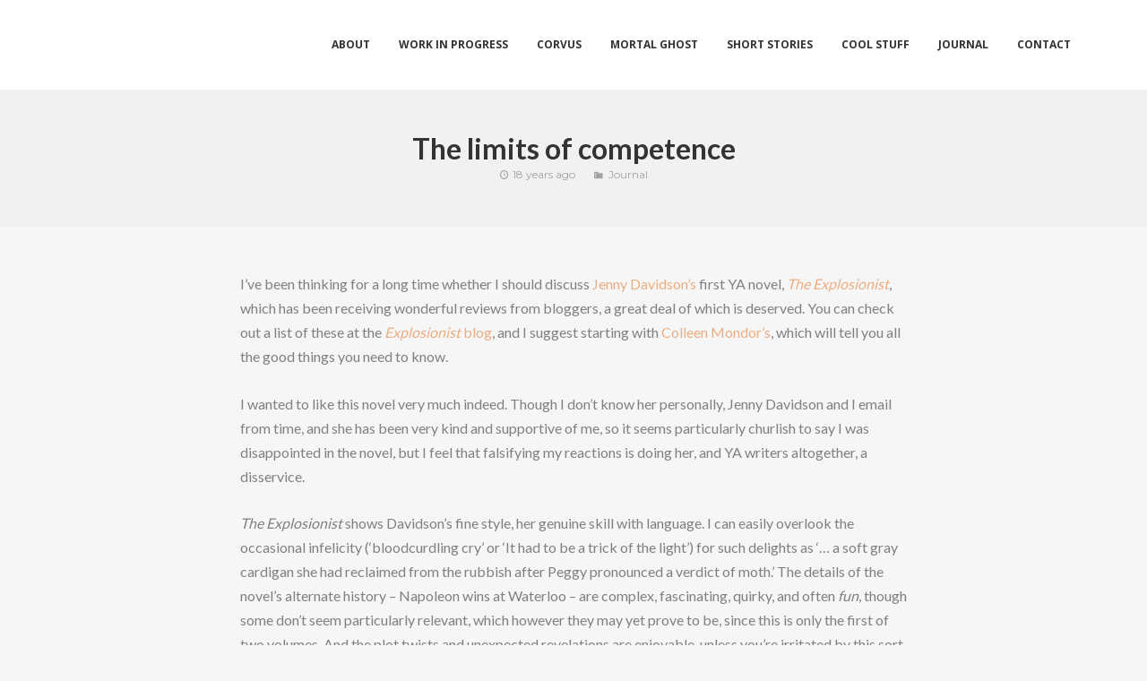

--- FILE ---
content_type: text/html; charset=UTF-8
request_url: https://lleelowe.com/journal/the-limits-of-competence/
body_size: 12179
content:
<!DOCTYPE html>
<html lang="en-GB">
<head>
	<!-- Meta Tags -->
	<meta http-equiv="Content-Type" content="text/html; charset=UTF-8" />
	<meta name="viewport" content="width=device-width, initial-scale=1.0"/>
	<meta name="generator" content="Aku 2.4.9" />
<meta name="generator" content="Wolf Framework 2.2.0" />
		<!-- Favicons -->
		<link rel="shortcut icon" href="https://lleelowe.com/wp-content/themes/aku/images/favicons/favicon.ico">
		<link rel="apple-touch-icon" href="https://lleelowe.com/wp-content/themes/aku/images/favicons/touch-icon-57x57.png">
		<link rel="apple-touch-icon" sizes="72x72" href="https://lleelowe.com/wp-content/themes/aku/images/favicons/touch-icon-72x72.png">
		<link rel="apple-touch-icon" sizes="114x114" href="https://lleelowe.com/wp-content/themes/aku/images/favicons/touch-icon-114x114.png">
		

	<!-- google meta -->
	<meta name="description" content="I&#039;ve been thinking for a long time whether I should discuss Jenny Davidson&#039;s first YA novel, The Explosionist, which has been receiving..." />

<!-- facebook meta -->
<meta property="og:site_name" content="" />
<meta property="og:title" content=" The limits of competence | | online fiction" />
<meta property="og:url" content="https://lleelowe.com/journal/the-limits-of-competence/" />
<meta property="og:description" content="I&#039;ve been thinking for a long time whether I should discuss Jenny Davidson&#039;s first YA novel, The Explosionist, which has been receiving..." />

<!-- twitter meta -->
<meta name="twitter:card" content="summary">
<meta name="twitter:url" content="https://lleelowe.com/journal/the-limits-of-competence/">
<meta name="twitter:title" content=" The limits of competence | | online fiction">
	<meta name="twitter:description" content="I&#039;ve been thinking for a long time whether I should discuss Jenny Davidson&#039;s first YA novel, The Explosionist, which has been receiving...">

<!-- google plus meta -->
<meta itemprop="name" content="" />
	<meta itemprop="description" content="I&#039;ve been thinking for a long time whether I should discuss Jenny Davidson&#039;s first YA novel, The Explosionist, which has been receiving..." />
	
	<!-- Title -->
	<title>The limits of competence |  | online fiction</title>
	<link rel="profile" href="http://gmpg.org/xfn/11" />

	<!-- RSS & Pingbacks -->
	<link rel="alternate" type="application/rss+xml" title=" RSS Feed" href="https://lleelowe.com/feed/" />
	<link rel="pingback" href="https://lleelowe.com/xmlrpc.php" />
	<!--[if lt IE 9]>
		<script src="https://lleelowe.com/wp-content/themes/aku/js/lib/html5shiv.min.js" type="text/javascript"></script>
	<![endif]-->
		<meta name='robots' content='max-image-preview:large' />
<link rel='dns-prefetch' href='//fonts.googleapis.com' />
<script type="text/javascript">
window._wpemojiSettings = {"baseUrl":"https:\/\/s.w.org\/images\/core\/emoji\/14.0.0\/72x72\/","ext":".png","svgUrl":"https:\/\/s.w.org\/images\/core\/emoji\/14.0.0\/svg\/","svgExt":".svg","source":{"concatemoji":"https:\/\/lleelowe.com\/wp-includes\/js\/wp-emoji-release.min.js?ver=6.2.8"}};
/*! This file is auto-generated */
!function(e,a,t){var n,r,o,i=a.createElement("canvas"),p=i.getContext&&i.getContext("2d");function s(e,t){p.clearRect(0,0,i.width,i.height),p.fillText(e,0,0);e=i.toDataURL();return p.clearRect(0,0,i.width,i.height),p.fillText(t,0,0),e===i.toDataURL()}function c(e){var t=a.createElement("script");t.src=e,t.defer=t.type="text/javascript",a.getElementsByTagName("head")[0].appendChild(t)}for(o=Array("flag","emoji"),t.supports={everything:!0,everythingExceptFlag:!0},r=0;r<o.length;r++)t.supports[o[r]]=function(e){if(p&&p.fillText)switch(p.textBaseline="top",p.font="600 32px Arial",e){case"flag":return s("\ud83c\udff3\ufe0f\u200d\u26a7\ufe0f","\ud83c\udff3\ufe0f\u200b\u26a7\ufe0f")?!1:!s("\ud83c\uddfa\ud83c\uddf3","\ud83c\uddfa\u200b\ud83c\uddf3")&&!s("\ud83c\udff4\udb40\udc67\udb40\udc62\udb40\udc65\udb40\udc6e\udb40\udc67\udb40\udc7f","\ud83c\udff4\u200b\udb40\udc67\u200b\udb40\udc62\u200b\udb40\udc65\u200b\udb40\udc6e\u200b\udb40\udc67\u200b\udb40\udc7f");case"emoji":return!s("\ud83e\udef1\ud83c\udffb\u200d\ud83e\udef2\ud83c\udfff","\ud83e\udef1\ud83c\udffb\u200b\ud83e\udef2\ud83c\udfff")}return!1}(o[r]),t.supports.everything=t.supports.everything&&t.supports[o[r]],"flag"!==o[r]&&(t.supports.everythingExceptFlag=t.supports.everythingExceptFlag&&t.supports[o[r]]);t.supports.everythingExceptFlag=t.supports.everythingExceptFlag&&!t.supports.flag,t.DOMReady=!1,t.readyCallback=function(){t.DOMReady=!0},t.supports.everything||(n=function(){t.readyCallback()},a.addEventListener?(a.addEventListener("DOMContentLoaded",n,!1),e.addEventListener("load",n,!1)):(e.attachEvent("onload",n),a.attachEvent("onreadystatechange",function(){"complete"===a.readyState&&t.readyCallback()})),(e=t.source||{}).concatemoji?c(e.concatemoji):e.wpemoji&&e.twemoji&&(c(e.twemoji),c(e.wpemoji)))}(window,document,window._wpemojiSettings);
</script>
<style type="text/css">
img.wp-smiley,
img.emoji {
	display: inline !important;
	border: none !important;
	box-shadow: none !important;
	height: 1em !important;
	width: 1em !important;
	margin: 0 0.07em !important;
	vertical-align: -0.1em !important;
	background: none !important;
	padding: 0 !important;
}
</style>
	<link rel='stylesheet' id='fancybox-css' href='https://lleelowe.com/wp-content/themes/aku/css/lib/fancybox.css?ver=2.1.4' type='text/css' media='all' />
<link rel='stylesheet' id='dashicons-css' href='https://lleelowe.com/wp-includes/css/dashicons.min.css?ver=6.2.8' type='text/css' media='all' />
<link rel='stylesheet' id='aku-style-min-css' href='https://lleelowe.com/wp-content/themes/aku/css/main.min.css?ver=2.4.9' type='text/css' media='all' />
<link rel='stylesheet' id='aku-default-css' href='https://lleelowe.com/wp-content/themes/aku/style.css?ver=2.4.9' type='text/css' media='all' />
<!--[if lte IE 8]>
<link rel='stylesheet' id='aku-ie8-style-css' href='https://lleelowe.com/wp-content/themes/aku/css/ie8.css?ver=6.2.8' type='text/css' media='all' />
<![endif]-->
<link rel='stylesheet' id='wp-block-library-css' href='https://lleelowe.com/wp-includes/css/dist/block-library/style.min.css?ver=6.2.8' type='text/css' media='all' />
<style id='powerpress-player-block-style-inline-css' type='text/css'>


</style>
<link rel='stylesheet' id='classic-theme-styles-css' href='https://lleelowe.com/wp-includes/css/classic-themes.min.css?ver=6.2.8' type='text/css' media='all' />
<style id='global-styles-inline-css' type='text/css'>
body{--wp--preset--color--black: #000000;--wp--preset--color--cyan-bluish-gray: #abb8c3;--wp--preset--color--white: #ffffff;--wp--preset--color--pale-pink: #f78da7;--wp--preset--color--vivid-red: #cf2e2e;--wp--preset--color--luminous-vivid-orange: #ff6900;--wp--preset--color--luminous-vivid-amber: #fcb900;--wp--preset--color--light-green-cyan: #7bdcb5;--wp--preset--color--vivid-green-cyan: #00d084;--wp--preset--color--pale-cyan-blue: #8ed1fc;--wp--preset--color--vivid-cyan-blue: #0693e3;--wp--preset--color--vivid-purple: #9b51e0;--wp--preset--gradient--vivid-cyan-blue-to-vivid-purple: linear-gradient(135deg,rgba(6,147,227,1) 0%,rgb(155,81,224) 100%);--wp--preset--gradient--light-green-cyan-to-vivid-green-cyan: linear-gradient(135deg,rgb(122,220,180) 0%,rgb(0,208,130) 100%);--wp--preset--gradient--luminous-vivid-amber-to-luminous-vivid-orange: linear-gradient(135deg,rgba(252,185,0,1) 0%,rgba(255,105,0,1) 100%);--wp--preset--gradient--luminous-vivid-orange-to-vivid-red: linear-gradient(135deg,rgba(255,105,0,1) 0%,rgb(207,46,46) 100%);--wp--preset--gradient--very-light-gray-to-cyan-bluish-gray: linear-gradient(135deg,rgb(238,238,238) 0%,rgb(169,184,195) 100%);--wp--preset--gradient--cool-to-warm-spectrum: linear-gradient(135deg,rgb(74,234,220) 0%,rgb(151,120,209) 20%,rgb(207,42,186) 40%,rgb(238,44,130) 60%,rgb(251,105,98) 80%,rgb(254,248,76) 100%);--wp--preset--gradient--blush-light-purple: linear-gradient(135deg,rgb(255,206,236) 0%,rgb(152,150,240) 100%);--wp--preset--gradient--blush-bordeaux: linear-gradient(135deg,rgb(254,205,165) 0%,rgb(254,45,45) 50%,rgb(107,0,62) 100%);--wp--preset--gradient--luminous-dusk: linear-gradient(135deg,rgb(255,203,112) 0%,rgb(199,81,192) 50%,rgb(65,88,208) 100%);--wp--preset--gradient--pale-ocean: linear-gradient(135deg,rgb(255,245,203) 0%,rgb(182,227,212) 50%,rgb(51,167,181) 100%);--wp--preset--gradient--electric-grass: linear-gradient(135deg,rgb(202,248,128) 0%,rgb(113,206,126) 100%);--wp--preset--gradient--midnight: linear-gradient(135deg,rgb(2,3,129) 0%,rgb(40,116,252) 100%);--wp--preset--duotone--dark-grayscale: url('#wp-duotone-dark-grayscale');--wp--preset--duotone--grayscale: url('#wp-duotone-grayscale');--wp--preset--duotone--purple-yellow: url('#wp-duotone-purple-yellow');--wp--preset--duotone--blue-red: url('#wp-duotone-blue-red');--wp--preset--duotone--midnight: url('#wp-duotone-midnight');--wp--preset--duotone--magenta-yellow: url('#wp-duotone-magenta-yellow');--wp--preset--duotone--purple-green: url('#wp-duotone-purple-green');--wp--preset--duotone--blue-orange: url('#wp-duotone-blue-orange');--wp--preset--font-size--small: 13px;--wp--preset--font-size--medium: 20px;--wp--preset--font-size--large: 36px;--wp--preset--font-size--x-large: 42px;--wp--preset--spacing--20: 0.44rem;--wp--preset--spacing--30: 0.67rem;--wp--preset--spacing--40: 1rem;--wp--preset--spacing--50: 1.5rem;--wp--preset--spacing--60: 2.25rem;--wp--preset--spacing--70: 3.38rem;--wp--preset--spacing--80: 5.06rem;--wp--preset--shadow--natural: 6px 6px 9px rgba(0, 0, 0, 0.2);--wp--preset--shadow--deep: 12px 12px 50px rgba(0, 0, 0, 0.4);--wp--preset--shadow--sharp: 6px 6px 0px rgba(0, 0, 0, 0.2);--wp--preset--shadow--outlined: 6px 6px 0px -3px rgba(255, 255, 255, 1), 6px 6px rgba(0, 0, 0, 1);--wp--preset--shadow--crisp: 6px 6px 0px rgba(0, 0, 0, 1);}:where(.is-layout-flex){gap: 0.5em;}body .is-layout-flow > .alignleft{float: left;margin-inline-start: 0;margin-inline-end: 2em;}body .is-layout-flow > .alignright{float: right;margin-inline-start: 2em;margin-inline-end: 0;}body .is-layout-flow > .aligncenter{margin-left: auto !important;margin-right: auto !important;}body .is-layout-constrained > .alignleft{float: left;margin-inline-start: 0;margin-inline-end: 2em;}body .is-layout-constrained > .alignright{float: right;margin-inline-start: 2em;margin-inline-end: 0;}body .is-layout-constrained > .aligncenter{margin-left: auto !important;margin-right: auto !important;}body .is-layout-constrained > :where(:not(.alignleft):not(.alignright):not(.alignfull)){max-width: var(--wp--style--global--content-size);margin-left: auto !important;margin-right: auto !important;}body .is-layout-constrained > .alignwide{max-width: var(--wp--style--global--wide-size);}body .is-layout-flex{display: flex;}body .is-layout-flex{flex-wrap: wrap;align-items: center;}body .is-layout-flex > *{margin: 0;}:where(.wp-block-columns.is-layout-flex){gap: 2em;}.has-black-color{color: var(--wp--preset--color--black) !important;}.has-cyan-bluish-gray-color{color: var(--wp--preset--color--cyan-bluish-gray) !important;}.has-white-color{color: var(--wp--preset--color--white) !important;}.has-pale-pink-color{color: var(--wp--preset--color--pale-pink) !important;}.has-vivid-red-color{color: var(--wp--preset--color--vivid-red) !important;}.has-luminous-vivid-orange-color{color: var(--wp--preset--color--luminous-vivid-orange) !important;}.has-luminous-vivid-amber-color{color: var(--wp--preset--color--luminous-vivid-amber) !important;}.has-light-green-cyan-color{color: var(--wp--preset--color--light-green-cyan) !important;}.has-vivid-green-cyan-color{color: var(--wp--preset--color--vivid-green-cyan) !important;}.has-pale-cyan-blue-color{color: var(--wp--preset--color--pale-cyan-blue) !important;}.has-vivid-cyan-blue-color{color: var(--wp--preset--color--vivid-cyan-blue) !important;}.has-vivid-purple-color{color: var(--wp--preset--color--vivid-purple) !important;}.has-black-background-color{background-color: var(--wp--preset--color--black) !important;}.has-cyan-bluish-gray-background-color{background-color: var(--wp--preset--color--cyan-bluish-gray) !important;}.has-white-background-color{background-color: var(--wp--preset--color--white) !important;}.has-pale-pink-background-color{background-color: var(--wp--preset--color--pale-pink) !important;}.has-vivid-red-background-color{background-color: var(--wp--preset--color--vivid-red) !important;}.has-luminous-vivid-orange-background-color{background-color: var(--wp--preset--color--luminous-vivid-orange) !important;}.has-luminous-vivid-amber-background-color{background-color: var(--wp--preset--color--luminous-vivid-amber) !important;}.has-light-green-cyan-background-color{background-color: var(--wp--preset--color--light-green-cyan) !important;}.has-vivid-green-cyan-background-color{background-color: var(--wp--preset--color--vivid-green-cyan) !important;}.has-pale-cyan-blue-background-color{background-color: var(--wp--preset--color--pale-cyan-blue) !important;}.has-vivid-cyan-blue-background-color{background-color: var(--wp--preset--color--vivid-cyan-blue) !important;}.has-vivid-purple-background-color{background-color: var(--wp--preset--color--vivid-purple) !important;}.has-black-border-color{border-color: var(--wp--preset--color--black) !important;}.has-cyan-bluish-gray-border-color{border-color: var(--wp--preset--color--cyan-bluish-gray) !important;}.has-white-border-color{border-color: var(--wp--preset--color--white) !important;}.has-pale-pink-border-color{border-color: var(--wp--preset--color--pale-pink) !important;}.has-vivid-red-border-color{border-color: var(--wp--preset--color--vivid-red) !important;}.has-luminous-vivid-orange-border-color{border-color: var(--wp--preset--color--luminous-vivid-orange) !important;}.has-luminous-vivid-amber-border-color{border-color: var(--wp--preset--color--luminous-vivid-amber) !important;}.has-light-green-cyan-border-color{border-color: var(--wp--preset--color--light-green-cyan) !important;}.has-vivid-green-cyan-border-color{border-color: var(--wp--preset--color--vivid-green-cyan) !important;}.has-pale-cyan-blue-border-color{border-color: var(--wp--preset--color--pale-cyan-blue) !important;}.has-vivid-cyan-blue-border-color{border-color: var(--wp--preset--color--vivid-cyan-blue) !important;}.has-vivid-purple-border-color{border-color: var(--wp--preset--color--vivid-purple) !important;}.has-vivid-cyan-blue-to-vivid-purple-gradient-background{background: var(--wp--preset--gradient--vivid-cyan-blue-to-vivid-purple) !important;}.has-light-green-cyan-to-vivid-green-cyan-gradient-background{background: var(--wp--preset--gradient--light-green-cyan-to-vivid-green-cyan) !important;}.has-luminous-vivid-amber-to-luminous-vivid-orange-gradient-background{background: var(--wp--preset--gradient--luminous-vivid-amber-to-luminous-vivid-orange) !important;}.has-luminous-vivid-orange-to-vivid-red-gradient-background{background: var(--wp--preset--gradient--luminous-vivid-orange-to-vivid-red) !important;}.has-very-light-gray-to-cyan-bluish-gray-gradient-background{background: var(--wp--preset--gradient--very-light-gray-to-cyan-bluish-gray) !important;}.has-cool-to-warm-spectrum-gradient-background{background: var(--wp--preset--gradient--cool-to-warm-spectrum) !important;}.has-blush-light-purple-gradient-background{background: var(--wp--preset--gradient--blush-light-purple) !important;}.has-blush-bordeaux-gradient-background{background: var(--wp--preset--gradient--blush-bordeaux) !important;}.has-luminous-dusk-gradient-background{background: var(--wp--preset--gradient--luminous-dusk) !important;}.has-pale-ocean-gradient-background{background: var(--wp--preset--gradient--pale-ocean) !important;}.has-electric-grass-gradient-background{background: var(--wp--preset--gradient--electric-grass) !important;}.has-midnight-gradient-background{background: var(--wp--preset--gradient--midnight) !important;}.has-small-font-size{font-size: var(--wp--preset--font-size--small) !important;}.has-medium-font-size{font-size: var(--wp--preset--font-size--medium) !important;}.has-large-font-size{font-size: var(--wp--preset--font-size--large) !important;}.has-x-large-font-size{font-size: var(--wp--preset--font-size--x-large) !important;}
.wp-block-navigation a:where(:not(.wp-element-button)){color: inherit;}
:where(.wp-block-columns.is-layout-flex){gap: 2em;}
.wp-block-pullquote{font-size: 1.5em;line-height: 1.6;}
</style>
<link rel='stylesheet' id='wolf-theme-google-fonts-css' href='//fonts.googleapis.com/css?family=Lato:400,700|Arimo:400,700|Open+Sans:400,700|Merriweather:400,700|Montserrat:400,700&#038;subset=latin,latin-ext' type='text/css' media='all' />
<script type='text/javascript' src='https://lleelowe.com/wp-content/themes/aku/js/lib/modernizr.js?ver=2.8.3' id='modernizr-js'></script>
<script type='text/javascript' src='https://lleelowe.com/wp-includes/js/jquery/jquery.min.js?ver=3.6.4' id='jquery-core-js'></script>
<script type='text/javascript' src='https://lleelowe.com/wp-includes/js/jquery/jquery-migrate.min.js?ver=3.4.0' id='jquery-migrate-js'></script>
<script></script><link rel="https://api.w.org/" href="https://lleelowe.com/wp-json/" /><link rel="alternate" type="application/json" href="https://lleelowe.com/wp-json/wp/v2/posts/204" /><link rel="EditURI" type="application/rsd+xml" title="RSD" href="https://lleelowe.com/xmlrpc.php?rsd" />
<link rel="wlwmanifest" type="application/wlwmanifest+xml" href="https://lleelowe.com/wp-includes/wlwmanifest.xml" />
<meta name="generator" content="WordPress 6.2.8" />
<link rel="canonical" href="https://lleelowe.com/journal/the-limits-of-competence/" />
<link rel='shortlink' href='https://lleelowe.com/?p=204' />
<link rel="alternate" type="application/json+oembed" href="https://lleelowe.com/wp-json/oembed/1.0/embed?url=https%3A%2F%2Flleelowe.com%2Fjournal%2Fthe-limits-of-competence%2F" />
<link rel="alternate" type="text/xml+oembed" href="https://lleelowe.com/wp-json/oembed/1.0/embed?url=https%3A%2F%2Flleelowe.com%2Fjournal%2Fthe-limits-of-competence%2F&#038;format=xml" />
<script type="text/javascript"><!--
function powerpress_pinw(pinw_url){window.open(pinw_url, 'PowerPressPlayer','toolbar=0,status=0,resizable=1,width=460,height=320');	return false;}
//-->
</script>
<style>/* Customizer */
</style><style type="text/css">/* Theme settings */
.is-home-header .parallax-inner {background : #437278 url("https://lleelowe.com/wp-content/uploads/2009/05/image.png") center center no-repeat }.is-home-header .parallax-inner { -webkit-background-size: 100%; -o-background-size: 100%; -moz-background-size: 100%; background-size: 100%; -webkit-background-size: cover; -o-background-size: cover; background-size: cover; }.is-home-header .hero-inner {background : #437278 url("https://lleelowe.com/wp-content/uploads/2009/05/image.png") center center no-repeat }.is-home-header .hero-inner { -webkit-background-size: 100%; -o-background-size: 100%; -moz-background-size: 100%; background-size: 100%; -webkit-background-size: cover; -o-background-size: cover; background-size: cover; }.is-home-header .header-overlay{background-color:#000;}.is-home-header .header-overlay{opacity:0.3}.entry-meta, .category, .edit-link, .author-link, .author-description, .share-link, .page-title-container .subheading, .page-title-container .category-description p{font-family:'Montserrat'}.entry-meta, .category, .edit-link, .author-link, .author-description, .share-link, .page-title-container .subheading, .page-title-container .category-description p{font-style:normal}h1, h2, h3, h4, h5, h2.entry-title, .widget-title, .counter-text, .countdown-period, .wolf-slide-title{font-family:'Montserrat'}h1, h2, h3, h4, h5, h2.entry-title, .widget-title, .counter-text, .countdown-period, .wolf-slide-title{font-style:normal}h1.page-title{font-family:'Lato'}h1.page-title{font-style:normal}.nav-menu li a, #navbar-container-right{ font-family:'Open Sans'}.nav-menu li a, #navbar-container-right{text-transform:uppercase}.nav-menu li a, #navbar-container-right{font-style:normal}.powerpress { display: block; margin-bottom: 1em; background-color: #f0f0f0; padding: 3px 0; } .powerpress_player { display: inline-block; } p.powerpress_links { display: inline-block; padding-left: 0.3em; margin: 0; }</style><style type="text/css"></style><meta name="generator" content="Powered by WPBakery Page Builder - drag and drop page builder for WordPress."/>
<noscript><style> .wpb_animate_when_almost_visible { opacity: 1; }</style></noscript></head>
<body class="post-template-default single single-post postid-204 single-format-standard aku wolf-mailchimp wolf-woocommerce- wide-layout skin-light menu-transparent menu-default menu-light menu-boxed menu-hover-default no-secondary-menu page-header-medium show-title-area is-sticky-menu no-top-bar wpb-js-composer js-comp-ver-7.4 vc_responsive">
		<div id="top"></div><a id="top-arrow" class="scroll" href="#top"></a>
				<div id="loading-overlay"><div id="loader">
															<div class="loader8">
						<div class="loader8-container loader8-container1">
							<div class="loader8-circle1"></div>
							<div class="loader8-circle2"></div>
							<div class="loader8-circle3"></div>
							<div class="loader8-circle4"></div>
						</div>
						<div class="loader8-container loader8-container2">
							<div class="loader8-circle1"></div>
							<div class="loader8-circle2"></div>
							<div class="loader8-circle3"></div>
							<div class="loader8-circle4"></div>
						</div>
						<div class="loader8-container loader8-container3">
							<div class="loader8-circle1"></div>
							<div class="loader8-circle2"></div>
							<div class="loader8-circle3"></div>
							<div class="loader8-circle4"></div>
						</div>
					</div>
										</div></div>
		<div id="ceiling"><div id="navbar-container" class="clearfix">
	<div class="wrap">
		<div class="logo logo-is-text"><a class="logo-text" href="https://lleelowe.com/" rel="home"></a></div>		<div id="navbar" class="navbar clearfix">
			<nav class="site-navigation-primary navigation main-navigation clearfix" role="navigation">
				<div class="menu-main-container"><ul id="menu-main" class="nav-menu"><li id="menu-item-1153" class="menu-item menu-item-type-post_type menu-item-object-page menu-item-1153 sub-menu-dark menu-item-icon-before" data-mega-menu-bg-repeat='no-repeat'><a href="https://lleelowe.com/about/"><span>About</span></a></li>
<li id="menu-item-1290" class="menu-item menu-item-type-post_type menu-item-object-page menu-item-1290 sub-menu-dark menu-item-icon-before" data-mega-menu-bg-repeat='no-repeat'><a href="https://lleelowe.com/work-in-progress/"><span>Work in Progress</span></a></li>
<li id="menu-item-1154" class="menu-item menu-item-type-post_type menu-item-object-page menu-item-1154 sub-menu-dark menu-item-icon-before" data-mega-menu-bg-repeat='no-repeat'><a href="https://lleelowe.com/corvus/"><span>Corvus</span></a></li>
<li id="menu-item-1155" class="menu-item menu-item-type-post_type menu-item-object-page menu-item-1155 sub-menu-dark menu-item-icon-before" data-mega-menu-bg-repeat='no-repeat'><a href="https://lleelowe.com/mortal-ghost/"><span>Mortal Ghost</span></a></li>
<li id="menu-item-1156" class="menu-item menu-item-type-post_type menu-item-object-page menu-item-has-children menu-item-1156 sub-menu-dark menu-item-icon-before" data-mega-menu-bg-repeat='no-repeat'><a href="https://lleelowe.com/short-stories/"><span>Short Stories</span></a>
<ul class="sub-menu">
	<li id="menu-item-1725" class="menu-item menu-item-type-post_type menu-item-object-page menu-item-1725 sub-menu-dark menu-item-icon-before" data-mega-menu-bg-repeat='no-repeat'><a href="https://lleelowe.com/short-stories/costumed/"><span>Costumed</span></a></li>
	<li id="menu-item-1727" class="menu-item menu-item-type-post_type menu-item-object-page menu-item-1727 sub-menu-dark menu-item-icon-before" data-mega-menu-bg-repeat='no-repeat'><a href="https://lleelowe.com/short-stories/snow-leopard-2/"><span>Snow Leopard</span></a></li>
	<li id="menu-item-1728" class="menu-item menu-item-type-post_type menu-item-object-page menu-item-1728 sub-menu-dark menu-item-icon-before" data-mega-menu-bg-repeat='no-repeat'><a href="https://lleelowe.com/short-stories/short-story-obituary/"><span>Obituary</span></a></li>
	<li id="menu-item-1730" class="menu-item menu-item-type-post_type menu-item-object-page menu-item-1730 sub-menu-dark menu-item-icon-before" data-mega-menu-bg-repeat='no-repeat'><a href="https://lleelowe.com/short-stories/short-story-watershed/"><span>Watershed</span></a></li>
	<li id="menu-item-1732" class="menu-item menu-item-type-post_type menu-item-object-page menu-item-1732 sub-menu-dark menu-item-icon-before" data-mega-menu-bg-repeat='no-repeat'><a href="https://lleelowe.com/short-stories/short-story-snowstorm/"><span>Snowstorm</span></a></li>
	<li id="menu-item-1734" class="menu-item menu-item-type-post_type menu-item-object-page menu-item-1734 sub-menu-dark menu-item-icon-before" data-mega-menu-bg-repeat='no-repeat'><a href="https://lleelowe.com/short-stories/short-story-noise/"><span>Noise</span></a></li>
	<li id="menu-item-1736" class="menu-item menu-item-type-post_type menu-item-object-page menu-item-1736 sub-menu-dark menu-item-icon-before" data-mega-menu-bg-repeat='no-repeat'><a href="https://lleelowe.com/short-stories/short-story-trick-or-treat/"><span>Trick or Treat</span></a></li>
	<li id="menu-item-1738" class="menu-item menu-item-type-post_type menu-item-object-page menu-item-1738 sub-menu-dark menu-item-icon-before" data-mega-menu-bg-repeat='no-repeat'><a href="https://lleelowe.com/short-stories/short-story-the-christmas-box/"><span>The Christmas Box</span></a></li>
	<li id="menu-item-1740" class="menu-item menu-item-type-post_type menu-item-object-page menu-item-1740 sub-menu-dark menu-item-icon-before" data-mega-menu-bg-repeat='no-repeat'><a href="https://lleelowe.com/short-stories/short-story-legacy/"><span>Legacy</span></a></li>
</ul>
</li>
<li id="menu-item-1757" class="menu-item menu-item-type-post_type menu-item-object-page menu-item-1757 sub-menu-dark menu-item-icon-before" data-mega-menu-bg-repeat='no-repeat'><a href="https://lleelowe.com/noise-film/"><span>Cool Stuff</span></a></li>
<li id="menu-item-1158" class="menu-item menu-item-type-post_type menu-item-object-page menu-item-1158 sub-menu-dark menu-item-icon-before" data-mega-menu-bg-repeat='no-repeat'><a href="https://lleelowe.com/journal/"><span>Journal</span></a></li>
<li id="menu-item-1533" class="menu-item menu-item-type-post_type menu-item-object-page menu-item-1533 sub-menu-dark menu-item-icon-before" data-mega-menu-bg-repeat='no-repeat'><a href="https://lleelowe.com/contact/"><span>Contact</span></a></li>
</ul></div>			</nav><!-- #site-navigation-primary -->
		</div><!-- #navbar -->
	</div><!-- .wrap -->
</div><!-- #navbar-container -->
</div>		<div id="mobile-bar" class="clearfix">
			<div id="mobile-bar-inner">
				<div id="menu-toggle" class="menu-toggle">
					<div class="burger-before"></div>
					<div class="burger"></div>
					<div class="burger-after"></div>
				</div>
				<div class="logo logo-is-text"><a class="logo-text" href="https://lleelowe.com/" rel="home"></a></div>			</div>
		</div>
		<div id="navbar-mobile-container">
	<div id="navbar-mobile" class="navbar clearfix">
		<!-- <span id="close-menu">&times;</span> -->
		<nav id="site-navigation-primary-mobile" class="navigation main-navigation clearfix" role="navigation">

			<div class="menu-main-container"><ul id="mobile-menu" class="nav-menu dropdown"><li class="menu-item menu-item-type-post_type menu-item-object-page menu-item-1153 sub-menu-dark menu-item-icon-before" data-mega-menu-bg-repeat='no-repeat'><a href="https://lleelowe.com/about/"><span>About</span></a></li>
<li class="menu-item menu-item-type-post_type menu-item-object-page menu-item-1290 sub-menu-dark menu-item-icon-before" data-mega-menu-bg-repeat='no-repeat'><a href="https://lleelowe.com/work-in-progress/"><span>Work in Progress</span></a></li>
<li class="menu-item menu-item-type-post_type menu-item-object-page menu-item-1154 sub-menu-dark menu-item-icon-before" data-mega-menu-bg-repeat='no-repeat'><a href="https://lleelowe.com/corvus/"><span>Corvus</span></a></li>
<li class="menu-item menu-item-type-post_type menu-item-object-page menu-item-1155 sub-menu-dark menu-item-icon-before" data-mega-menu-bg-repeat='no-repeat'><a href="https://lleelowe.com/mortal-ghost/"><span>Mortal Ghost</span></a></li>
<li class="menu-item menu-item-type-post_type menu-item-object-page menu-item-has-children menu-item-1156 sub-menu-dark menu-item-icon-before" data-mega-menu-bg-repeat='no-repeat'><a href="https://lleelowe.com/short-stories/"><span>Short Stories</span></a>
<ul class="sub-menu">
	<li class="menu-item menu-item-type-post_type menu-item-object-page menu-item-1725 sub-menu-dark menu-item-icon-before" data-mega-menu-bg-repeat='no-repeat'><a href="https://lleelowe.com/short-stories/costumed/"><span>Costumed</span></a></li>
	<li class="menu-item menu-item-type-post_type menu-item-object-page menu-item-1727 sub-menu-dark menu-item-icon-before" data-mega-menu-bg-repeat='no-repeat'><a href="https://lleelowe.com/short-stories/snow-leopard-2/"><span>Snow Leopard</span></a></li>
	<li class="menu-item menu-item-type-post_type menu-item-object-page menu-item-1728 sub-menu-dark menu-item-icon-before" data-mega-menu-bg-repeat='no-repeat'><a href="https://lleelowe.com/short-stories/short-story-obituary/"><span>Obituary</span></a></li>
	<li class="menu-item menu-item-type-post_type menu-item-object-page menu-item-1730 sub-menu-dark menu-item-icon-before" data-mega-menu-bg-repeat='no-repeat'><a href="https://lleelowe.com/short-stories/short-story-watershed/"><span>Watershed</span></a></li>
	<li class="menu-item menu-item-type-post_type menu-item-object-page menu-item-1732 sub-menu-dark menu-item-icon-before" data-mega-menu-bg-repeat='no-repeat'><a href="https://lleelowe.com/short-stories/short-story-snowstorm/"><span>Snowstorm</span></a></li>
	<li class="menu-item menu-item-type-post_type menu-item-object-page menu-item-1734 sub-menu-dark menu-item-icon-before" data-mega-menu-bg-repeat='no-repeat'><a href="https://lleelowe.com/short-stories/short-story-noise/"><span>Noise</span></a></li>
	<li class="menu-item menu-item-type-post_type menu-item-object-page menu-item-1736 sub-menu-dark menu-item-icon-before" data-mega-menu-bg-repeat='no-repeat'><a href="https://lleelowe.com/short-stories/short-story-trick-or-treat/"><span>Trick or Treat</span></a></li>
	<li class="menu-item menu-item-type-post_type menu-item-object-page menu-item-1738 sub-menu-dark menu-item-icon-before" data-mega-menu-bg-repeat='no-repeat'><a href="https://lleelowe.com/short-stories/short-story-the-christmas-box/"><span>The Christmas Box</span></a></li>
	<li class="menu-item menu-item-type-post_type menu-item-object-page menu-item-1740 sub-menu-dark menu-item-icon-before" data-mega-menu-bg-repeat='no-repeat'><a href="https://lleelowe.com/short-stories/short-story-legacy/"><span>Legacy</span></a></li>
</ul>
</li>
<li class="menu-item menu-item-type-post_type menu-item-object-page menu-item-1757 sub-menu-dark menu-item-icon-before" data-mega-menu-bg-repeat='no-repeat'><a href="https://lleelowe.com/noise-film/"><span>Cool Stuff</span></a></li>
<li class="menu-item menu-item-type-post_type menu-item-object-page menu-item-1158 sub-menu-dark menu-item-icon-before" data-mega-menu-bg-repeat='no-repeat'><a href="https://lleelowe.com/journal/"><span>Journal</span></a></li>
<li class="menu-item menu-item-type-post_type menu-item-object-page menu-item-1533 sub-menu-dark menu-item-icon-before" data-mega-menu-bg-repeat='no-repeat'><a href="https://lleelowe.com/contact/"><span>Contact</span></a></li>
</ul></div>		</nav><!-- #site-navigation-primary -->
	</div><!-- #navbar -->
</div>
<div class="site-container">
<div id="page" class="hfeed site pusher">
	<div id="page-content">

		<header id="masthead" class="site-header clearfix" role="banner">
				<div class="header-overlay"></div>
		
		<section class="page-header-container">			<div class="header-overlay"></div>
			<div class="page-header text-center"><div class="page-title-container intro"><h1 class='page-title fittext' data-max-font-size='32'>The limits of competence</h1><div class="entry-meta"><span class="posted-on date"><a href="https://lleelowe.com/journal/the-limits-of-competence/" rel="bookmark"><time class="entry-date published updated" datetime="2008-07-02T01:17:00+01:00">18 years ago</time></a></span><span class="categories-links"><a href="https://lleelowe.com/journal/" rel="category tag">Journal</a></span></div></div></div><!--.page-header --></section>	</header><!-- #masthead -->
	
		<div id="main" class="site-main clearfix">
		<div class="site-wrapper">
			<div id="primary" class="content-area">
		<main id="content" class="site-content clearfix" role="main">
						<article id="post-204" class="post-standard-layout post-204 post type-post status-publish format-standard hentry category-journal no-thumbnail text-only" data-post-id="204">
	
	<div class="entry-media">
					</div><!-- .entry-media -->

	<div class="entry-content">
				<p>I&#8217;ve been thinking for a long time whether I should discuss <a href="http://jennydavidson.blogspot.com/">Jenny Davidson&#8217;s</a> first YA novel, <a href="http://www.amazon.co.uk/Explosionist-Jenny-Davidson/dp/0061239755/ref=sr_1_1?ie=UTF8&amp;s=books&amp;qid=1214986959&amp;sr=8-1"><span style="font-style: italic;">The Explosionist</span></a>, which has been receiving wonderful reviews from bloggers, a great deal of which is deserved. You can check out a list of these at the <a href="http://theexplosionist.blogspot.com/"><span style="font-style: italic;">Explosionist</span> blog</a>, and I suggest starting with <a href="http://www.bookslut.com/bookslut_in_training/2008_05_012919.php">Colleen Mondor&#8217;s</a>, which will tell you all the good things you need to know.</p>
<p>I wanted to like this novel very much indeed. Though I don&#8217;t know her personally, Jenny Davidson and I email from time, and she has been very kind and supportive of me, so it seems particularly churlish to say I was disappointed in the novel, but I feel that falsifying my reactions is doing her, and YA writers altogether, a disservice.</p>
<p><span style="font-style: italic;">The Explosionist</span> shows Davidson&#8217;s fine style, her genuine skill with language. I can easily overlook the occasional infelicity (&#8216;bloodcurdling cry&#8217; or &#8216;It had to be a trick of the light&#8217;) for such delights as &#8216;&#8230; a soft gray cardigan she had reclaimed from the rubbish after Peggy pronounced a verdict of moth.&#8217; The details of the novel&#8217;s alternate history &#8211; Napoleon wins at Waterloo &#8211; are complex, fascinating, quirky, and often <span style="font-style: italic;">fun</span>, though some don&#8217;t seem particularly relevant, which however they may yet prove to be, since this is only the first of two volumes. And the plot twists and unexpected revelations are enjoyable, unless you&#8217;re irritated by this sort of thing. So what don&#8217;t I like?</p>
<p>First of all, I&#8217;m put off by the &#8216;classroom lecture device&#8217;. It&#8217;s fine to use a teacher&#8217;s lesson to introduce background information, but this is a technique which must be wielded sparingly in order not to become tedious and info-dumpy. Even this, however, I could forgive if it weren&#8217;t for a flaw I consider far more serious, one which is central to the novel as a whole; a flaw I&#8217;m forced to call a failure of imagination &#8211; nothing feels the way living under constant pressure from warfare and terrorism ought to feel. The characters talk plenty about it yet it remains unconvincing, and therefore, ultimately disengaging. Naturally, even in wartime people continue with their routines (and the horror in itself can become routine), and Sophie has led a fairly sheltered, genteel boarding-school life, but the novel lacks the right emotional, and even social, resonance. It reads as though Davidson&#8217;s energy has gone into style, into lovingly portrayed details, without deeply imagining the very heart of her premise. Sophie is an endearing character, yet not an entirely &#8216;real&#8217; one. Too often she seems like a mouthpiece for Davidson herself:</p>
<blockquote><p>“The horrible thing,” Sophie said to Nan as they hurriedly dried themselves and put on their pajamas, “is that we’re being forced to choose now about things that really should be able to wait till we’re older. It’s hard to say what’s worse, the suddenness of having to choose or the chance that if we don’t make up our minds soon, the choice will be taken away from us altogether.”</p></blockquote>
<p>So while I would certainly recommend <span style="font-style: italic;">The Explosionist</span> as a very competent novel, it&#8217;s not a particularly deep or insightful one. Should you read it? Of course &#8211; it&#8217;s still great fun!</p>
			</div><!-- entry-content -->

	<p class="text-center">
									<span class="item-icon" title="0 comments">
					<a href="https://lleelowe.com/journal/the-limits-of-competence/#comments">
						<i class="fa fa-comment-o"></i> <span class="item-comments-count">0</span>
					</a>
				</span><!-- .comments-link -->
				
									</p><!-- p.text-center -->

			<nav class="nav-single clearfix">

			<div class="nav-previous">
				<a href="https://lleelowe.com/journal/am-i-a-writer/" rel="prev"><span class="nav-label">Previous post</span><span class="meta-nav"></span> Am I a writer?</a>			</div>
			<div class="nav-next">
				<a href="https://lleelowe.com/journal/why-do-i-write-ya/" rel="next"><span class="nav-label">Next post</span> Why do I write YA? <span class="meta-nav"></span></a>			</div>
		</nav><!-- .nav-single -->
		<div class="share-box clearfix">
	<div class="share-box-inner clearfix">
		<div class="share-box-title">
			<h5 class="share-title">Share</h5>
		</div><!-- .share-box-title -->
		<div class="share-box-links-container">
							<a data-popup="true" data-width="580" data-height="320" href="http://www.facebook.com/sharer.php?u=https://lleelowe.com/journal/the-limits-of-competence/&amp;t=The+limits+of+competence" class="share-link share-link-facebook" title="Share on facebook">
					<i class="fa fa-facebook"></i> facebook
				</a>
										<a data-popup="true" href="http://twitter.com/home?status=The+limits+of+competence - https://lleelowe.com/journal/the-limits-of-competence/" class="share-link share-link-twitter" title="Share on twitter">
					<i class="fa fa-twitter"></i> twitter
				</a>
										<a data-popup="true" data-width="580" data-height="300" href="http://pinterest.com/pin/create/button/?url=https://lleelowe.com/journal/the-limits-of-competence/&amp;media=&amp;description=The+limits+of+competence" class="share-link share-link-pinterest" title="Share on pinterest">
					<i class="fa fa-pinterest"></i> pinterest
				</a>
																				</div><!-- .share-box-icons -->
	</div><!-- .share-box-inner -->
</div><!-- .share-box -->

	<div id="comments" class="comments-area wrap">

	
		<div id="respond" class="comment-respond">
		<h3 id="reply-title" class="comment-reply-title"></h3><form action="https://lleelowe.com/wp-comments-post.php" method="post" id="commentform" class="comment-form"><p class="comment-form-comment"><textarea id="comment" name="comment" cols="45" rows="8" aria-required="true"></textarea></p><p class="comment-form-author"><label for="author">Name <span class="required">*</span></label> <input id="author" name="author" type="text" value="" size="30" maxlength="245" autocomplete="name" required="required" /></p>
<p class="comment-form-email">
		<label for="email">Email <span class="required">*</span></label><input id="email" name="email" type="email" value="" size="30" aria-required='true' /></p>
<p class="comment-form-url"><label for="url">Website</label> <input id="url" name="url" type="text" value="" size="30" maxlength="200" autocomplete="url" /></p>
<p class="comment-form-cookies-consent"><input id="wp-comment-cookies-consent" name="wp-comment-cookies-consent" type="checkbox" value="yes" /> <label for="wp-comment-cookies-consent">Save my name, email, and website in this browser for the next time I comment.</label></p>
<p class="form-submit"><input name="submit" type="submit" id="submit" class="submit" value="Submit Comment" /> <input type='hidden' name='comment_post_ID' value='204' id='comment_post_ID' />
<input type='hidden' name='comment_parent' id='comment_parent' value='0' />
</p><p style="display: none;"><input type="hidden" id="akismet_comment_nonce" name="akismet_comment_nonce" value="7a2526a523" /></p><p style="display: none !important;" class="akismet-fields-container" data-prefix="ak_"><label>&#916;<textarea name="ak_hp_textarea" cols="45" rows="8" maxlength="100"></textarea></label><input type="hidden" id="ak_js_1" name="ak_js" value="105"/><script>document.getElementById( "ak_js_1" ).setAttribute( "value", ( new Date() ).getTime() );</script></p></form>	</div><!-- #respond -->
	
	
</div><!-- #comments -->

</article><!-- article.post -->
		</main><!-- main#content .site-content-->
	</div><!-- #primary .content-area -->
				</div><!-- .site-wrapper -->
	</div><!-- #main -->
	
	</div><!-- #page-container -->

		<footer id="colophon" class="site-footer" role="contentinfo">
		<div class="footer-inner clearfix">
			
			
			<div class="footer-end wrap">
				<div class='theme-socials-container text-center'><a href='#' title='facebook' target='_blank' class='wolf-social-link'><span   class='wolf-social fa fa-facebook normal wolf-social-1x hover-none wolf-social-no-custom-style'></span></a><a href='#' title='twitter' target='_blank' class='wolf-social-link'><span   class='wolf-social fa fa-twitter normal wolf-social-1x hover-none wolf-social-no-custom-style'></span></a></div><!-- .theme-socials-container -->			</div>
		</div>
		<div class="clear"></div>
		<div class="site-infos text-center clearfix">Powered by WordPress</div>	</footer><!-- footer#colophon .site-footer -->

	</div><!-- #page .hfeed .site -->
</div><!-- .site-container -->

<script type='text/javascript' id='mediaelement-core-js-before'>
var mejsL10n = {"language":"en","strings":{"mejs.download-file":"Download File","mejs.install-flash":"You are using a browser that does not have Flash player enabled or installed. Please turn on your Flash player plugin or download the latest version from https:\/\/get.adobe.com\/flashplayer\/","mejs.fullscreen":"Fullscreen","mejs.play":"Play","mejs.pause":"Pause","mejs.time-slider":"Time Slider","mejs.time-help-text":"Use Left\/Right Arrow keys to advance one second, Up\/Down arrows to advance ten seconds.","mejs.live-broadcast":"Live Broadcast","mejs.volume-help-text":"Use Up\/Down Arrow keys to increase or decrease volume.","mejs.unmute":"Unmute","mejs.mute":"Mute","mejs.volume-slider":"Volume Slider","mejs.video-player":"Video Player","mejs.audio-player":"Audio Player","mejs.captions-subtitles":"Captions\/Subtitles","mejs.captions-chapters":"Chapters","mejs.none":"None","mejs.afrikaans":"Afrikaans","mejs.albanian":"Albanian","mejs.arabic":"Arabic","mejs.belarusian":"Belarusian","mejs.bulgarian":"Bulgarian","mejs.catalan":"Catalan","mejs.chinese":"Chinese","mejs.chinese-simplified":"Chinese (Simplified)","mejs.chinese-traditional":"Chinese (Traditional)","mejs.croatian":"Croatian","mejs.czech":"Czech","mejs.danish":"Danish","mejs.dutch":"Dutch","mejs.english":"English","mejs.estonian":"Estonian","mejs.filipino":"Filipino","mejs.finnish":"Finnish","mejs.french":"French","mejs.galician":"Galician","mejs.german":"German","mejs.greek":"Greek","mejs.haitian-creole":"Haitian Creole","mejs.hebrew":"Hebrew","mejs.hindi":"Hindi","mejs.hungarian":"Hungarian","mejs.icelandic":"Icelandic","mejs.indonesian":"Indonesian","mejs.irish":"Irish","mejs.italian":"Italian","mejs.japanese":"Japanese","mejs.korean":"Korean","mejs.latvian":"Latvian","mejs.lithuanian":"Lithuanian","mejs.macedonian":"Macedonian","mejs.malay":"Malay","mejs.maltese":"Maltese","mejs.norwegian":"Norwegian","mejs.persian":"Persian","mejs.polish":"Polish","mejs.portuguese":"Portuguese","mejs.romanian":"Romanian","mejs.russian":"Russian","mejs.serbian":"Serbian","mejs.slovak":"Slovak","mejs.slovenian":"Slovenian","mejs.spanish":"Spanish","mejs.swahili":"Swahili","mejs.swedish":"Swedish","mejs.tagalog":"Tagalog","mejs.thai":"Thai","mejs.turkish":"Turkish","mejs.ukrainian":"Ukrainian","mejs.vietnamese":"Vietnamese","mejs.welsh":"Welsh","mejs.yiddish":"Yiddish"}};
</script>
<script type='text/javascript' src='https://lleelowe.com/wp-includes/js/mediaelement/mediaelement-and-player.min.js?ver=4.2.17' id='mediaelement-core-js'></script>
<script type='text/javascript' src='https://lleelowe.com/wp-includes/js/mediaelement/mediaelement-migrate.min.js?ver=6.2.8' id='mediaelement-migrate-js'></script>
<script type='text/javascript' id='mediaelement-js-extra'>
/* <![CDATA[ */
var _wpmejsSettings = {"pluginPath":"\/wp-includes\/js\/mediaelement\/","classPrefix":"mejs-","stretching":"responsive","audioShortcodeLibrary":"mediaelement","videoShortcodeLibrary":"mediaelement"};
/* ]]> */
</script>
<script type='text/javascript' src='https://lleelowe.com/wp-includes/js/mediaelement/wp-mediaelement.min.js?ver=6.2.8' id='wp-mediaelement-js'></script>
<script type='text/javascript' src='https://lleelowe.com/wp-content/themes/aku/js/lib/jquery.fancybox.pack.js?ver=2.1.5' id='fancybox-js'></script>
<script type='text/javascript' src='https://lleelowe.com/wp-content/themes/aku/js/lib/jquery.fancybox-media.min.js?ver=1.0.6' id='fancybox-media-js'></script>
<script type='text/javascript' src='https://lleelowe.com/wp-content/themes/aku/js/lib/isotope.pkgd.min.js?ver=2.0.1' id='isotope-js'></script>
<script type='text/javascript' src='https://lleelowe.com/wp-content/themes/aku/js/lib/imagesloaded.pkgd.min.js?ver=3.1.8' id='imageloaded-js'></script>
<script type='text/javascript' src='https://lleelowe.com/wp-content/themes/aku/js/lib/wow.min.js?ver=1.0.1' id='wow-js'></script>
<script type='text/javascript' src='https://lleelowe.com/wp-content/themes/aku/js/lib/waypoints.min.js?ver=1.6.2' id='waypoints-js'></script>
<script type='text/javascript' src='https://lleelowe.com/wp-content/themes/aku/js/lib/jquery.flexslider.min.js?ver=2.2.2' id='flexslider-js'></script>
<script type='text/javascript' src='https://lleelowe.com/wp-content/themes/aku/js/lib/owl.carousel.min.js?ver=2.0.0' id='owlcarousel-js'></script>
<script type='text/javascript' src='https://lleelowe.com/wp-content/themes/aku/js/lib/jarallax.min.js?ver=1.7.3' id='parallax-js'></script>
<script type='text/javascript' src='https://lleelowe.com/wp-content/themes/aku/js/lib/jquery.counterup.min.js?ver=1.0' id='counterup-js'></script>
<script type='text/javascript' src='https://lleelowe.com/wp-content/themes/aku/js/lib/jquery.memo.min.js?ver=1.0' id='cookie-js'></script>
<script type='text/javascript' src='https://lleelowe.com/wp-content/themes/aku/js/lib/jquery.fittext.js?ver=1.2' id='fittext-js'></script>
<script type='text/javascript' src='https://lleelowe.com/wp-content/themes/aku/js/jquery.wolfSlider.js?ver=2.4.9' id='wolf-slider-js'></script>
<script type='text/javascript' src='https://lleelowe.com/wp-content/themes/aku/js/jquery.carousels.js?ver=2.4.9' id='carousels-js'></script>
<script type='text/javascript' src='https://lleelowe.com/wp-content/themes/aku/js/jquery.likesnviews.js?ver=2.4.9' id='viewsnlikes-js'></script>
<script type='text/javascript' src='https://lleelowe.com/wp-content/themes/aku/js/youtube-video-bg.js?ver=2.4.9' id='youtube-video-bg-js'></script>
<script type='text/javascript' id='aku-js-extra'>
/* <![CDATA[ */
var WolfThemeParams = {"ajaxUrl":"https:\/\/lleelowe.com\/wp-admin\/admin-ajax.php","siteUrl":"https:\/\/lleelowe.com\/","accentColor":"","headerPercent":"85","breakPoint":"1140","lightbox":"fancybox","videoLightbox":null,"footerUncover":null,"headerUncover":null,"sliderEffect":"slide","sliderAutoplay":null,"sliderSpeed":"5000","sliderPause":null,"infiniteScroll":"true","infiniteScrollMsg":"Loading...","infiniteScrollEndMsg":"No more post to load","loadMoreMsg":"Load More","infiniteScrollEmptyLoad":"https:\/\/lleelowe.com\/wp-content\/themes\/aku\/images\/empty.gif","newsletterPlaceholder":"Your email","isHomeSlider":null,"heroFadeWhileScroll":"true","heroParallax":"","homeHeaderType":"standard","isHome":"","blogWidth":"boxed","menuPosition":"default","modernMenu":"","currentPostType":[],"enableParallaxOnMobile":null,"enableAnimationOnMobile":null,"doPageTransition":"1","doBackToTopAnimation":"1","onePageMenu":"","onePagePage":"https:\/\/lleelowe.com\/journal\/the-limits-of-competence\/","isOnePageOtherPage":"1","isStickyMenu":"true","addMenuType":"side","workType":null,"isTopbar":null,"menuStyle":"transparent","years":"Years","months":"Months","weeks":"Weeks","days":"Days","hours":"Hours","minutes":"Minutes","seconds":"Seconds","replyTitle":"Share your thoughts","doWoocommerceLightbox":"1","leftMenuTransparency":null,"layout":"wide","HomeHeaderVideoBgType":"selfhosted","isWooCommerce":"","WooCommerceCartUrl":"","WooCommerceCheckoutUrl":"","WooCommerceAccountUrl":"","allowedMimeTypes":["jpg|jpeg|jpe","gif","png","bmp","tiff|tif","webp","ico","heic","asf|asx","wmv","wmx","wm","avi","divx","flv","mov|qt","mpeg|mpg|mpe","mp4|m4v","ogv","webm","mkv","3gp|3gpp","3g2|3gp2","txt|asc|c|cc|h|srt","csv","tsv","ics","rtx","css","vtt","dfxp","mp3|m4a|m4b","aac","ra|ram","wav","ogg|oga","flac","mid|midi","wma","wax","mka","rtf","pdf","class","tar","zip","gz|gzip","rar","7z","psd","xcf","doc","pot|pps|ppt","wri","xla|xls|xlt|xlw","mdb","mpp","docx","docm","dotx","dotm","xlsx","xlsm","xlsb","xltx","xltm","xlam","pptx","pptm","ppsx","ppsm","potx","potm","ppam","sldx","sldm","onetoc|onetoc2|onetmp|onepkg","oxps","xps","odt","odp","ods","odg","odc","odb","odf","wp|wpd","key","numbers","pages"],"language":"en_GB"};
/* ]]> */
</script>
<script type='text/javascript' src='https://lleelowe.com/wp-content/themes/aku/js/jquery.functions.js?ver=2.4.9' id='aku-js'></script>
<script defer type='text/javascript' src='https://lleelowe.com/wp-content/plugins/akismet/_inc/akismet-frontend.js?ver=1707928280' id='akismet-frontend-js'></script>
<script></script></body>
</html>

--- FILE ---
content_type: text/css
request_url: https://lleelowe.com/wp-content/themes/aku/css/main.min.css?ver=2.4.9
body_size: 61722
content:
/*! normalize.css v3.0.1 | MIT License | git.io/normalize */html{font-family:sans-serif;-ms-text-size-adjust:100%;-webkit-text-size-adjust:100%}body{margin:0}article,aside,details,figcaption,figure,footer,header,hgroup,main,nav,section,summary{display:block}audio,canvas,progress,video{display:inline-block;vertical-align:baseline}audio:not([controls]){display:none;height:0}[hidden],template{display:none}a{background:0 0}a:active,a:hover{outline:0}abbr[title]{border-bottom:1px dotted}b,strong{font-weight:700}dfn{font-style:italic}h1{font-size:2em;margin:.67em 0}mark{background:#ff0;color:#000}small{font-size:80%}sub,sup{font-size:75%;line-height:0;position:relative;vertical-align:baseline}sup{top:-.5em}sub{bottom:-.25em}img{border:0}svg:not(:root){overflow:hidden}figure{margin:1em 40px}hr{-moz-box-sizing:content-box;box-sizing:content-box;height:0}pre{overflow:auto}code,kbd,pre,samp{font-family:monospace,monospace;font-size:1em}button,input,optgroup,select,textarea{color:inherit;font:inherit;margin:0}button{overflow:visible}button,select{text-transform:none}button,html input[type=button],input[type=reset],input[type=submit]{-webkit-appearance:button;cursor:pointer}button[disabled],html input[disabled]{cursor:default}button::-moz-focus-inner,input::-moz-focus-inner{border:0;padding:0}input{line-height:normal}input[type=checkbox],input[type=radio]{box-sizing:border-box;padding:0}input[type=number]::-webkit-inner-spin-button,input[type=number]::-webkit-outer-spin-button{height:auto}input[type=search]{-webkit-appearance:textfield;-moz-box-sizing:content-box;-webkit-box-sizing:content-box;box-sizing:content-box}input[type=search]::-webkit-search-cancel-button,input[type=search]::-webkit-search-decoration{-webkit-appearance:none}fieldset{border:1px solid silver;margin:0 2px;padding:.35em .625em .75em}legend{border:0;padding:0}textarea{overflow:auto}optgroup{font-weight:700}table{border-collapse:collapse;border-spacing:0}td,th{padding:0}/*! Bagpakk for Wordpress v1.0.0 | Constantin Saguin csag.co | MIT License | github.com/brutaldesign/bagpakk */*,:after,:before{-webkit-box-sizing:border-box;-moz-box-sizing:border-box;box-sizing:border-box}.centered,.clear,.clearfix,.comment,.comment-list,.comment-list .children,.searchform,.small-width,.wrap,blockquote,hr{zoom:1}.centered:after,.centered:before,.clear:after,.clear:before,.clearfix:after,.clearfix:before,.comment-list .children:after,.comment-list .children:before,.comment-list:after,.comment-list:before,.comment:after,.comment:before,.searchform:after,.searchform:before,.small-width:after,.small-width:before,.wrap:after,.wrap:before,blockquote:after,blockquote:before,hr:after,hr:before{content:"";display:table}.centered:after,.clear:after,.clearfix:after,.comment-list .children:after,.comment-list:after,.comment:after,.searchform:after,.small-width:after,.wrap:after,blockquote:after,hr:after{clear:both}html{height:100%;max-height:100%;overflow-x:hidden!important}body{overflow-x:hidden!important;overflow-y:auto}article,aside,details,div,figcaption,figure,footer,header,hgroup,main,nav,section,summary{-ms-word-wrap:break-word;word-wrap:break-word}.text-center{text-align:center}.text-left{text-align:left}.text-right{text-align:right}.text-justify{text-align:justify}.left{float:left}.right{float:right}.caption{opacity:.8}.small{font-size:.9em}.big{font-size:1.2em}.centered,.small-width,blockquote{margin-left:auto!important;margin-right:auto!important;display:block;float:none!important}.no-margin{margin:0!important}.no-padding{padding:0!important}.no-border,.no-border img{border:none!important}.table{display:table}.table .table-cell{display:table-cell;vertical-align:middle}ul.inline-list li{display:inline;margin:0 1rem;list-style-type:none!important}.hide{display:none!important;visibility:hidden}.wrap{margin:0 auto;max-width:1140px;width:92%}.container{padding:4.2358rem 0}.small-width{max-width:740px}.font-color-alt{color:#f2f2f2}.font-color-alt .widget-title,.font-color-alt a,.font-color-alt h1,.font-color-alt h2,.font-color-alt h3,.font-color-alt h4,.font-color-alt h5,.font-color-alt h6{color:#fff}.box-emboss{background:rgba(0,0,0,.05);-webkit-box-shadow:rgba(255,255,255,.4)0 1px 0,inset rgba(0,0,0,.05)0 1px 0;-moz-box-shadow:rgba(255,255,255,.4)0 1px 0,inset rgba(0,0,0,.05)0 1px 0;box-shadow:rgba(255,255,255,.4)0 1px 0,inset rgba(0,0,0,.05)0 1px 0}.col-1,.col-10,.col-11,.col-2,.col-3,.col-4,.col-5,.col-6,.col-7,.col-8,.col-9{width:100%;margin-bottom:3rem}.site-footer{padding:5rem 0;background:#393939;color:#767676}.site-footer .widget-title,.site-footer h1,.site-footer h2,.site-footer h3,.site-footer h4,.site-footer h5,.site-footer h6{color:#767676}.site-footer a{color:#b6b6b6;text-decoration:none}.site-footer a:hover{color:#4bbd93}.gist{margin:2em auto}.gist a{border:none!important}table{border-collapse:collapse;border-spacing:0;font-size:1.618rem;line-height:2;margin:0 0 1.5em;width:100%}caption,td,th{font-weight:400;text-align:left}caption{font-size:1em;margin:.5em 0}th{font-weight:700;text-transform:uppercase}td{border-bottom:2px solid rgba(0,0,0,.05);padding:.5rem .5rem .5rem 0}.gist table{margin-bottom:0}.gist table td{border-bottom:none}html{font-size:62.5%}body{background:#fff;color:#666;font-size:1.6rem;line-height:1.7;font-family:Georgia,serif}a{color:#4bbd93}a:focus{outline:0}i{-webkit-backface-visibility:hidden}.widget-title,h1,h2,h3,h4,h5{font-family:Helvetica,Arial,sans-serif}.widget-title a,h1 a,h2 a,h3 a,h4 a,h5 a,h6 a{color:#333}.widget-title a:hover,h1 a:hover,h2 a:hover,h3 a:hover,h4 a:hover,h5 a:hover,h6 a:hover{color:#4bbd93}.widget-title,h1,h2,h3,h4,h5,h6{font-weight:700;text-rendering:optimizeLegibility;line-height:1.618;margin-top:0;margin-bottom:1rem}h1,h2,h3,h4{color:#333}h1,h2{font-size:3rem;line-height:1.1em}h3{font-size:2.8rem}h4{font-size:2.3rem}.widget-title,h5{font-size:2.5rem}h6{font-size:2rem}dl,ol,p,ul{margin:1.6em 0}.dropcap:first-letter{color:#333;font-size:6rem;margin-top:-1.618rem;margin-right:1.3rem;margin-bottom:0;float:left}hr{display:block;border:none;height:4px;background:rgba(0,0,0,.05);margin:4rem auto;width:100%}blockquote{font-size:1.1em;font-style:italic;max-width:740px;color:#333;font-family:Georgia,serif;margin:1em 0 1.618em -2.2em;padding:0 0 0 1em;border-left:rgba(0,0,0,.05).5em solid}blockquote p{margin:.8em 0;font-style:italic}blockquote small{display:inline-block;margin:.8em 0 .8em 1.5em;font-size:.9em;color:#ccc}cite{font-size:.8em;font-weight:400;display:inline-block;width:100%;font-style:normal}cite:before{content:'\2014 \00A0'}ol,ul{padding:0;margin-left:1em}ul li{list-style-type:square}code,pre{font:.7em "andale mono","lucida console",monospace;line-height:1.618;color:#333}code{margin:0 .5em;background:#FFF;line-height:1em;display:inline;padding:.5em}pre{-ms-word-wrap:normal;word-wrap:normal;background:#FFF;padding:.5em 1em;overflow-x:auto;overflow-y:hidden;margin:1.618em 0 3em;border:1px solid rgba(0,0,0,.1)}pre span{color:green}address{margin-bottom:1.618rem}address p{margin-bottom:0}abbr[title],acronym[title]{border-bottom:1px dotted;cursor:help}dt{font-weight:700;text-decoration:underline}dd{margin:0;padding:0 0 .5rem}img{max-width:100%;height:auto}audio,canvas,embed,iframe,object,video{border:none!important;max-width:100%}.fluid-video{display:block;width:100%;margin-bottom:2rem;height:0;padding-bottom:56.25%;overflow:hidden;position:relative}.fluid-video embed,.fluid-video iframe,.fluid-video object,.fluid-video video{width:100%!important;height:100%!important;position:absolute;top:0;left:0}form{margin-top:2rem}input[name=post_password],input[type=email],input[type=password],input[type=search],input[type=tel],input[type=text],select,textarea{max-width:100%!important;font-family:inherit;font-size:inherit;color:#333;line-height:inherit;padding:.5rem .7rem;border:1px solid rgba(0,0,0,.1);border-color:rgba(0,0,0,.3);text-shadow:none}input[name=post_password]:focus,input[type=email]:focus,input[type=password]:focus,input[type=search]:focus,input[type=tel]:focus,input[type=text]:focus,select:focus,textarea:focus{outline:0;border-color:rgba(0,0,0,.5)}option,select{padding:.5rem .7rem;min-width:200px}textarea{height:250px}input[type=submit]{width:auto;margin-left:0!important;position:relative;top:-1px}input[type=email],input[type=search],input[type=tel],input[type=text],select,textarea{width:100%}input[type=email],input[type=search],input[type=tel],input[type=text],textarea{background:rgba(255,255,255,.9);color:#000}input[type=checkbox],input[type=radio]{margin-left:.1rem;margin-right:1rem}form p label{display:block;margin-bottom:.5rem;width:100%}@media screen and (min-width:500px){blockquote{margin-left:1.6em}.button,.button-alt,.button-alt-big,.button-alt-light,.button-alt-light-big,.button-big,input[type=submit]{width:auto}.button,.button-alt,.button-alt-light,input[type=submit]{margin:.3rem}.button-alt-big,.button-alt-light-big,.button-big{margin:.4rem}input[type=email],input[type=search],input[type=tel],input[type=text],select{width:60%}.comment-author{float:left}.comment-content,.comment-meta,.reply{float:right;width:79%;width:-moz-calc(100% - 124px);width:-o-calc(100% - 124px);width:-webkit-calc(100% - 124px);width:calc(100% - 124px)}}@media screen and (min-width:900px){body{font-size:1.8rem}.container{padding:6.85353rem 0}hr{margin:4rem 0}.col,.col-1,.col-10,.col-11,.col-12,.col-2,.col-3,.col-4,.col-5,.col-6,.col-7,.col-8,.col-9{float:left;position:relative;margin-left:1.618%;margin-right:1.618%;margin-bottom:0}.col-1{width:5.367%}.col-2{width:13.97%}.col-3{width:22.573%}.col-4{width:31.176%}.col-5{width:39.779%}.col-6{width:48.382%}.col-7{width:56.985%}.col-8{width:65.588%}.col-9{width:74.191%}.col-10{width:82.794%}.col-11{width:91.397%}.col-12{width:100%}.alpha,.first{margin-left:0!important}.last,.omega{margin-right:0!important}}@media screen and (min-width:1600px){.container{padding:11.08901rem 0}hr{margin:5rem 0}}.aligncenter a,.alignleft a,.alignnone a,.alignright a{border-bottom:none!important}.alignleft,.wp-caption.alignleft{float:left}.alignright,.wp-caption.alignright{float:right}.alignleft,.wp-caption.alignleft{margin:.8em 1em .5em 0}.alignright,.wp-caption.alignright{margin:.8em 0 .5em 1em}.aligncenter{display:block;margin-left:auto;margin-right:auto}img.aligncenter{margin:1em auto}.entry-caption,.wp-caption .wp-caption-text{font-size:.9em;font-style:italic;font-weight:400;font-family:Georgia,serif;text-align:center}.rsswidget img,img.wp-smiley{border:0;border-radius:0;box-shadow:none;margin-bottom:0;margin-top:0;padding:0}.entry-content .twitter-tweet-rendered{max-width:100%!important;width:100%!important;margin:0 auto!important;padding:0!important;-webkit-radius:0!important;border-radius:0!important;box-shadow:none!important;-webkit-box-shadow:none!important;-moz-box-shadow:none!important;-o-box-shadow:none!important;border:none!important}.mejs-container{margin-bottom:2em}.mejs-container .mejs-controls{background:#333}.mejs-container .mejs-controls .mejs-button button:focus{outline:0}.mejs-container .mejs-controls .mejs-horizontal-volume-slider div,.mejs-container .mejs-controls .mejs-time-rail span{border-radius:0!important}.mejs-container .mejs-controls .mejs-horizontal-volume-slider .mejs-horizontal-volume-total,.mejs-container .mejs-controls .mejs-time-rail .mejs-time-loaded,.mejs-container .mejs-controls .mejs-time-rail .mejs-time-total{background:#666!important}.mejs-container .mejs-controls .mejs-horizontal-volume-slider .mejs-horizontal-volume-current,.mejs-container .mejs-controls .mejs-time-rail .mejs-time-current{background:#fff!important}#searchform input[type=submit],#searchform label{display:none}.post-password-form input[type=submit]{top:-4px}input[name=post_password]{margin-bottom:.5em}#commentform{padding-top:1em}#commentform p{margin-bottom:1em}#commentform textarea{margin-top:1em}#commentform label{display:block;width:100%}.nothing-found .searchform input{margin-bottom:1em;width:640px;max-width:95%}#respond{margin:1.5em auto}.comment-list,.comment-list .children{padding:0}.comment-list .children li,.comment-list li{list-style-type:none!important}.comment-list .children li #reply-title,.comment-list .children li #respond #commentform,.comment-list .children li #respond iframe,.comment-list li #reply-title,.comment-list li #respond #commentform,.comment-list li #respond iframe{width:100%}.comment-list .children{margin-left:8%}.comment-list .children>li:before,.comment-list>li:after{height:.4rem;background:rgba(0,0,0,.05);content:"";display:block;width:100%}.comment-list>li:last-child:after{display:none}.comment{padding:1.5em 0}.comment-author{max-width:8rem}.avatar{display:block;margin-bottom:.8em}#cancel-comment-reply-link,.comment-reply-title{display:inline}#cancel-comment-reply-link{float:right}.comment-reply-link{font-style:normal;font-weight:700}.comment-meta .fn,.comment-meta .fn a{color:#333;font-style:normal;font-weight:700}.comment-reply-link{color:#4bbd93}cite.fn{display:block}cite.fn:before{display:none}.no-avatars .comment-author{float:none;margin:0 0 .5em;max-width:100%}.no-avatars .comment-content,.no-avatars .comment-meta,.no-avatars .reply{width:100%}.comment-list .edit-link{margin-left:2rem}.comment-meta,.comment-meta a{margin-bottom:1rem}.ping-meta{line-height:2}.no-comments{text-align:center}.comments-title{padding-top:1em}.pingback p,.trackback p{margin-top:1.618rem}.widget_archive ul,.widget_categories ul,.widget_meta ul,.widget_nav_menu ul,.widget_pages ul,.widget_recent_comments ul,.widget_recent_entries ul,.widget_rss ul,.widget_text ul{margin-left:1.2em;margin-bottom:1em}.widget_pages ul ul{margin-bottom:0}.widget .searchform .field{padding-left:1%;padding-right:1%;width:98%}.widget_tag_cloud .widget-content{font-weight:700}.widget_text p{margin-bottom:1em}.widget_rss .rss-date{display:block;color:#a2a2a2}.widget_rss li>cite{color:#a2a2a2}.flex-container a:active,.flex-container a:focus,.flexslider a:active,.flexslider a:focus{outline:0}.flex-control-nav,.flex-direction-nav,.slides{margin:0;padding:0;list-style:none}@font-face{font-family:flexslider-icon;src:url(fonts/flexslider-icon.eot);src:url(fonts/flexslider-icon.eot?#iefix) format('embedded-opentype'),url(fonts/flexslider-icon.woff) format('woff'),url(fonts/flexslider-icon.ttf) format('truetype'),url(fonts/flexslider-icon.svg#flexslider-icon) format('svg');font-weight:400;font-style:normal}.flexslider{padding:0}.flexslider .slides>li{display:none;-webkit-backface-visibility:hidden}.flexslider .slides img{width:100%;display:block}.flex-pauseplay span{text-transform:capitalize}.slides:after{content:"\0020";display:block;clear:both;visibility:hidden;line-height:0;height:0}html[xmlns] .slides{display:block}* html .slides{height:1%}.no-js .slides>li:first-child{display:block}.flexslider{margin:0 0 60px;background:#fff;border:4px solid #fff;position:relative;-webkit-border-radius:4px;-moz-border-radius:4px;-o-border-radius:4px;border-radius:4px;-webkit-box-shadow:0 1px 4px rgba(0,0,0,.2);-moz-box-shadow:0 1px 4px rgba(0,0,0,.2);-o-box-shadow:0 1px 4px rgba(0,0,0,.2);box-shadow:0 1px 4px rgba(0,0,0,.2);zoom:1}.flex-viewport{max-height:2000px;-webkit-transition:all 1s ease;-moz-transition:all 1s ease;-o-transition:all 1s ease;transition:all 1s ease}.loading .flex-viewport{max-height:300px}.flexslider .slides{zoom:1}.carousel li{margin-right:5px}.flex-direction-nav a{text-decoration:none;display:block;width:40px;height:40px;margin:-20px 0 0;position:absolute;top:50%;z-index:10;overflow:hidden;opacity:0;cursor:pointer;color:rgba(0,0,0,.8);text-shadow:1px 1px 0 rgba(255,255,255,.3);-webkit-transition:all .3s ease;-moz-transition:all .3s ease;transition:all .3s ease}.flex-direction-nav .flex-prev{left:-50px}.flex-direction-nav .flex-next{right:-50px;text-align:right}.flexslider:hover .flex-prev{opacity:.7;left:10px}.flexslider:hover .flex-next{opacity:.7;right:10px}.flexslider:hover .flex-next:hover,.flexslider:hover .flex-prev:hover{opacity:1}.flex-direction-nav .flex-disabled{opacity:0!important;filter:alpha(opacity=0);cursor:default}.flex-direction-nav a:before{font-family:flexslider-icon;font-size:40px;display:inline-block;content:'\f001'}.flex-direction-nav a.flex-next:before{content:'\f002'}.flex-pauseplay a{display:block;width:20px;height:20px;position:absolute;bottom:5px;left:10px;opacity:.8;z-index:10;overflow:hidden;cursor:pointer;color:#000}.flex-pauseplay a:before{font-family:flexslider-icon;font-size:20px;display:inline-block;content:'\f004'}.flex-pauseplay a:hover{opacity:1}.flex-pauseplay a.flex-play:before{content:'\f003'}.flex-control-nav{width:100%;position:absolute;bottom:-40px;text-align:center}.flex-control-nav li{margin:0 6px;display:inline-block;zoom:1}.flex-control-paging li a{width:11px;height:11px;display:block;background:#666;background:rgba(0,0,0,.5);cursor:pointer;text-indent:-9999px;-webkit-border-radius:20px;-moz-border-radius:20px;-o-border-radius:20px;border-radius:20px;-webkit-box-shadow:inset 0 0 3px rgba(0,0,0,.3);-moz-box-shadow:inset 0 0 3px rgba(0,0,0,.3);-o-box-shadow:inset 0 0 3px rgba(0,0,0,.3);box-shadow:inset 0 0 3px rgba(0,0,0,.3)}.flex-control-paging li a:hover{background:#333;background:rgba(0,0,0,.7)}.flex-control-paging li a.flex-active{background:#000;background:rgba(0,0,0,.9);cursor:default}.flex-control-thumbs{margin:5px 0 0;position:static;overflow:hidden}.flex-control-thumbs li{width:25%;float:left;margin:0}.flex-control-thumbs img{width:100%;display:block;opacity:.7;cursor:pointer}.flex-control-thumbs img:hover{opacity:1}.flex-control-thumbs .flex-active{opacity:1;cursor:default}@media screen and (max-width:860px){.flex-direction-nav .flex-prev{opacity:1;left:10px}.flex-direction-nav .flex-next{opacity:1;right:10px}}.owl-carousel .animated{-webkit-animation-duration:1000ms;animation-duration:1000ms;-webkit-animation-fill-mode:both;animation-fill-mode:both}.owl-carousel .owl-animated-in{z-index:0}.owl-carousel .owl-animated-out{z-index:1}.owl-carousel .fadeOut{-webkit-animation-name:fadeOut;animation-name:fadeOut}@-webkit-keyframes fadeOut{0%{opacity:1}100%{opacity:0}}@keyframes fadeOut{0%{opacity:1}100%{opacity:0}}.owl-height{-webkit-transition:height 500ms ease-in-out;-moz-transition:height 500ms ease-in-out;-ms-transition:height 500ms ease-in-out;-o-transition:height 500ms ease-in-out;transition:height 500ms ease-in-out}.owl-carousel{display:none;width:100%;-webkit-tap-highlight-color:transparent;position:relative;z-index:1}.owl-carousel .owl-stage{position:relative;-ms-touch-action:pan-Y}.owl-carousel .owl-stage:after{content:".";display:block;clear:both;visibility:hidden;line-height:0;height:0}.owl-carousel .owl-stage-outer{position:relative;overflow:hidden;-webkit-transform:translate3d(0px,0,0)}.owl-carousel .owl-controls .owl-dot,.owl-carousel .owl-controls .owl-nav .owl-next,.owl-carousel .owl-controls .owl-nav .owl-prev{cursor:pointer;cursor:hand;-webkit-user-select:none;-khtml-user-select:none;-moz-user-select:none;-ms-user-select:none;user-select:none}.owl-carousel.owl-loaded{display:block}.owl-carousel.owl-loading{opacity:0;display:block}.owl-carousel.owl-hidden{opacity:0}.owl-carousel .owl-refresh .owl-item{display:none}.owl-carousel .owl-item{position:relative;min-height:1px;float:left;-webkit-backface-visibility:hidden;-webkit-tap-highlight-color:transparent;-webkit-touch-callout:none;-webkit-user-select:none;-moz-user-select:none;-ms-user-select:none;user-select:none}.owl-carousel .owl-item img{display:block;width:100%;-webkit-transform-style:preserve-3d}.owl-carousel.owl-text-select-on .owl-item{-webkit-user-select:auto;-moz-user-select:auto;-ms-user-select:auto;user-select:auto}.owl-carousel .owl-grab{cursor:move;cursor:-webkit-grab;cursor:-o-grab;cursor:-ms-grab;cursor:grab}.owl-carousel.owl-rtl{direction:rtl}.owl-carousel.owl-rtl .owl-item{float:right}.no-js .owl-carousel{display:block}.owl-carousel .owl-item .owl-lazy{opacity:0;-webkit-transition:opacity 400ms ease;-moz-transition:opacity 400ms ease;-ms-transition:opacity 400ms ease;-o-transition:opacity 400ms ease;transition:opacity 400ms ease}.owl-carousel .owl-item img{transform-style:preserve-3d}.owl-carousel .owl-video-wrapper{position:relative;height:100%;background:#000}.owl-carousel .owl-video-play-icon{position:absolute;height:80px;width:80px;left:50%;top:50%;margin-left:-40px;margin-top:-40px;background:url(owl.video.play.png) no-repeat;cursor:pointer;z-index:1;-webkit-backface-visibility:hidden;-webkit-transition:scale 100ms ease;-moz-transition:scale 100ms ease;-ms-transition:scale 100ms ease;-o-transition:scale 100ms ease;transition:scale 100ms ease}.owl-carousel .owl-video-play-icon:hover{-webkit-transition:scale(1.3,1.3);-moz-transition:scale(1.3,1.3);-ms-transition:scale(1.3,1.3);-o-transition:scale(1.3,1.3);transition:scale(1.3,1.3)}.owl-carousel .owl-video-playing .owl-video-play-icon,.owl-carousel .owl-video-playing .owl-video-tn{display:none}.owl-carousel .owl-video-tn{opacity:0;height:100%;background-position:center center;background-repeat:no-repeat;-webkit-background-size:contain;-moz-background-size:contain;-o-background-size:contain;background-size:contain;-webkit-transition:opacity 400ms ease;-moz-transition:opacity 400ms ease;-ms-transition:opacity 400ms ease;-o-transition:opacity 400ms ease;transition:opacity 400ms ease}.owl-carousel .owl-video-frame{position:relative;z-index:1}@font-face{font-family:FontAwesome;src:url(fonts/fontawesome-webfont.eot?v=4.7.0);src:url(fonts/fontawesome-webfont.eot?#iefix&v=4.7.0) format("embedded-opentype"),url(fonts/fontawesome-webfont.woff?v=4.7.0) format("woff"),url(fonts/fontawesome-webfont.ttf?v=4.7.0) format("truetype"),url(fonts/fontawesome-webfont.svg?v=4.7.0#fontawesomeregular) format("svg");font-weight:400;font-style:normal}@font-face{font-family:theme-icons;src:url(fonts/theme-icons.eot?zaw4py);src:url(fonts/theme-icons.eot?#iefixzaw4py) format("embedded-opentype"),url(fonts/theme-icons.woff?zaw4py) format("woff"),url(fonts/theme-icons.ttf?zaw4py) format("truetype"),url(fonts/theme-icons.svg?zaw4py#theme-icons) format("svg");font-weight:400;font-style:normal}@font-face{font-family:line-icons;src:url(fonts/line-icons.eot?-omcai4);src:url(fonts/line-icons.eot?#iefix-omcai4) format("embedded-opentype"),url(fonts/line-icons.woff?-omcai4) format("woff"),url(fonts/line-icons.ttf?-omcai4) format("truetype"),url(fonts/line-icons.svg?-omcai4#line-icons) format("svg");font-weight:400;font-style:normal}/*!
 *  Font Awesome 4.7.0 by @davegandy - http://fontawesome.io - @fontawesome
 *  License - http://fontawesome.io/license (Font: SIL OFL 1.1, CSS: MIT License)
 */.fa,[class*=" fa-"]:before,[class^=fa-]:before{display:inline-block;font:normal normal normal 14px/1 FontAwesome;font-size:inherit;text-rendering:auto;-webkit-font-smoothing:antialiased;-moz-osx-font-smoothing:grayscale}.fa-lg{font-size:1.33333333em;line-height:.75em;vertical-align:-15%}.fa-1x{font-size:1.4em}.fa-2x{font-size:2em}.fa-3x{font-size:3em}.fa-4x{font-size:4em}.fa-5x{font-size:5em}.fa-fw{width:1.28571429em;text-align:center}.fa-ul{padding-left:0;margin-left:2.14285714em;list-style-type:none}.fa-ul>li{position:relative}.fa-li{position:absolute;left:-2.14285714em;width:2.14285714em;top:.14285714em;text-align:center}.fa-li.fa-lg{left:-1.85714286em}.fa-border{padding:.2em .25em .15em;border:.08em solid #eee;border-radius:.1em}.fa-pull-left{float:left}.fa-pull-right{float:right}.fa.fa-pull-left{margin-right:.3em}.fa.fa-pull-right{margin-left:.3em}.pull-right{float:right}.pull-left{float:left}.fa.pull-left{margin-right:.3em}.fa.pull-right{margin-left:.3em}.fa-spin{-webkit-animation:fa-spin 2s infinite linear;animation:fa-spin 2s infinite linear}.fa-pulse{-webkit-animation:fa-spin 1s infinite steps(8);animation:fa-spin 1s infinite steps(8)}@-webkit-keyframes fa-spin{0%{-webkit-transform:rotate(0deg);transform:rotate(0deg)}100%{-webkit-transform:rotate(359deg);transform:rotate(359deg)}}@keyframes fa-spin{0%{-webkit-transform:rotate(0deg);transform:rotate(0deg)}100%{-webkit-transform:rotate(359deg);transform:rotate(359deg)}}.fa-rotate-90{-ms-filter:"progid:DXImageTransform.Microsoft.BasicImage(rotation=1)";-webkit-transform:rotate(90deg);-ms-transform:rotate(90deg);transform:rotate(90deg)}.fa-rotate-180{-ms-filter:"progid:DXImageTransform.Microsoft.BasicImage(rotation=2)";-webkit-transform:rotate(180deg);-ms-transform:rotate(180deg);transform:rotate(180deg)}.fa-rotate-270{-ms-filter:"progid:DXImageTransform.Microsoft.BasicImage(rotation=3)";-webkit-transform:rotate(270deg);-ms-transform:rotate(270deg);transform:rotate(270deg)}.fa-flip-horizontal{-ms-filter:"progid:DXImageTransform.Microsoft.BasicImage(rotation=0, mirror=1)";-webkit-transform:scale(-1,1);-ms-transform:scale(-1,1);transform:scale(-1,1)}.fa-flip-vertical{-ms-filter:"progid:DXImageTransform.Microsoft.BasicImage(rotation=2, mirror=1)";-webkit-transform:scale(1,-1);-ms-transform:scale(1,-1);transform:scale(1,-1)}:root .fa-flip-horizontal,:root .fa-flip-vertical,:root .fa-rotate-180,:root .fa-rotate-270,:root .fa-rotate-90{filter:none}.fa-stack{position:relative;display:inline-block;width:2em;height:2em;line-height:2em;vertical-align:middle}.fa-stack-1x,.fa-stack-2x{position:absolute;left:0;width:100%;text-align:center}.fa-stack-1x{line-height:inherit}.fa-stack-2x{font-size:2em}.fa-inverse{color:#fff}.fa-glass:before{content:"\f000"}.fa-music:before{content:"\f001"}.fa-search:before{content:"\f002"}.fa-envelope-o:before{content:"\f003"}.fa-heart:before{content:"\f004"}.fa-star:before{content:"\f005"}.fa-star-o:before{content:"\f006"}.fa-user:before{content:"\f007"}.fa-film:before{content:"\f008"}.fa-th-large:before{content:"\f009"}.fa-th:before{content:"\f00a"}.fa-th-list:before{content:"\f00b"}.fa-check:before{content:"\f00c"}.fa-close:before,.fa-remove:before,.fa-times:before{content:"\f00d"}.fa-search-plus:before{content:"\f00e"}.fa-search-minus:before{content:"\f010"}.fa-power-off:before{content:"\f011"}.fa-signal:before{content:"\f012"}.fa-cog:before,.fa-gear:before{content:"\f013"}.fa-trash-o:before{content:"\f014"}.fa-home:before{content:"\f015"}.fa-file-o:before{content:"\f016"}.fa-clock-o:before{content:"\f017"}.fa-road:before{content:"\f018"}.fa-download:before{content:"\f019"}.fa-arrow-circle-o-down:before{content:"\f01a"}.fa-arrow-circle-o-up:before{content:"\f01b"}.fa-inbox:before{content:"\f01c"}.fa-play-circle-o:before{content:"\f01d"}.fa-repeat:before,.fa-rotate-right:before{content:"\f01e"}.fa-refresh:before{content:"\f021"}.fa-list-alt:before{content:"\f022"}.fa-lock:before{content:"\f023"}.fa-flag:before{content:"\f024"}.fa-headphones:before{content:"\f025"}.fa-volume-off:before{content:"\f026"}.fa-volume-down:before{content:"\f027"}.fa-volume-up:before{content:"\f028"}.fa-qrcode:before{content:"\f029"}.fa-barcode:before{content:"\f02a"}.fa-tag:before{content:"\f02b"}.fa-tags:before{content:"\f02c"}.fa-book:before{content:"\f02d"}.fa-bookmark:before{content:"\f02e"}.fa-print:before{content:"\f02f"}.fa-camera:before{content:"\f030"}.fa-font:before{content:"\f031"}.fa-bold:before{content:"\f032"}.fa-italic:before{content:"\f033"}.fa-text-height:before{content:"\f034"}.fa-text-width:before{content:"\f035"}.fa-align-left:before{content:"\f036"}.fa-align-center:before{content:"\f037"}.fa-align-right:before{content:"\f038"}.fa-align-justify:before{content:"\f039"}.fa-list:before{content:"\f03a"}.fa-dedent:before,.fa-outdent:before{content:"\f03b"}.fa-indent:before{content:"\f03c"}.fa-video-camera:before{content:"\f03d"}.fa-image:before,.fa-photo:before,.fa-picture-o:before{content:"\f03e"}.fa-pencil:before{content:"\f040"}.fa-map-marker:before{content:"\f041"}.fa-adjust:before{content:"\f042"}.fa-tint:before{content:"\f043"}.fa-edit:before,.fa-pencil-square-o:before{content:"\f044"}.fa-share-square-o:before{content:"\f045"}.fa-check-square-o:before{content:"\f046"}.fa-arrows:before{content:"\f047"}.fa-step-backward:before{content:"\f048"}.fa-fast-backward:before{content:"\f049"}.fa-backward:before{content:"\f04a"}.fa-play:before{content:"\f04b"}.fa-pause:before{content:"\f04c"}.fa-stop:before{content:"\f04d"}.fa-forward:before{content:"\f04e"}.fa-fast-forward:before{content:"\f050"}.fa-step-forward:before{content:"\f051"}.fa-eject:before{content:"\f052"}.fa-chevron-left:before{content:"\f053"}.fa-chevron-right:before{content:"\f054"}.fa-plus-circle:before{content:"\f055"}.fa-minus-circle:before{content:"\f056"}.fa-times-circle:before{content:"\f057"}.fa-check-circle:before{content:"\f058"}.fa-question-circle:before{content:"\f059"}.fa-info-circle:before{content:"\f05a"}.fa-crosshairs:before{content:"\f05b"}.fa-times-circle-o:before{content:"\f05c"}.fa-check-circle-o:before{content:"\f05d"}.fa-ban:before{content:"\f05e"}.fa-arrow-left:before{content:"\f060"}.fa-arrow-right:before{content:"\f061"}.fa-arrow-up:before{content:"\f062"}.fa-arrow-down:before{content:"\f063"}.fa-mail-forward:before,.fa-share:before{content:"\f064"}.fa-expand:before{content:"\f065"}.fa-compress:before{content:"\f066"}.fa-plus:before{content:"\f067"}.fa-minus:before{content:"\f068"}.fa-asterisk:before{content:"\f069"}.fa-exclamation-circle:before{content:"\f06a"}.fa-gift:before{content:"\f06b"}.fa-leaf:before{content:"\f06c"}.fa-fire:before{content:"\f06d"}.fa-eye:before{content:"\f06e"}.fa-eye-slash:before{content:"\f070"}.fa-exclamation-triangle:before,.fa-warning:before{content:"\f071"}.fa-plane:before{content:"\f072"}.fa-calendar:before{content:"\f073"}.fa-random:before{content:"\f074"}.fa-comment:before{content:"\f075"}.fa-magnet:before{content:"\f076"}.fa-chevron-up:before{content:"\f077"}.fa-chevron-down:before{content:"\f078"}.fa-retweet:before{content:"\f079"}.fa-shopping-cart:before{content:"\f07a"}.fa-folder:before{content:"\f07b"}.fa-folder-open:before{content:"\f07c"}.fa-arrows-v:before{content:"\f07d"}.fa-arrows-h:before{content:"\f07e"}.fa-bar-chart-o:before,.fa-bar-chart:before{content:"\f080"}.fa-twitter-square:before{content:"\f081"}.fa-facebook-square:before{content:"\f082"}.fa-camera-retro:before{content:"\f083"}.fa-key:before{content:"\f084"}.fa-cogs:before,.fa-gears:before{content:"\f085"}.fa-comments:before{content:"\f086"}.fa-thumbs-o-up:before{content:"\f087"}.fa-thumbs-o-down:before{content:"\f088"}.fa-star-half:before{content:"\f089"}.fa-heart-o:before{content:"\f08a"}.fa-sign-out:before{content:"\f08b"}.fa-linkedin-square:before{content:"\f08c"}.fa-thumb-tack:before{content:"\f08d"}.fa-external-link:before{content:"\f08e"}.fa-sign-in:before{content:"\f090"}.fa-trophy:before{content:"\f091"}.fa-github-square:before{content:"\f092"}.fa-upload:before{content:"\f093"}.fa-lemon-o:before{content:"\f094"}.fa-phone:before{content:"\f095"}.fa-square-o:before{content:"\f096"}.fa-bookmark-o:before{content:"\f097"}.fa-phone-square:before{content:"\f098"}.fa-twitter:before{content:"\f099"}.fa-facebook-f:before,.fa-facebook:before{content:"\f09a"}.fa-github:before{content:"\f09b"}.fa-unlock:before{content:"\f09c"}.fa-credit-card:before{content:"\f09d"}.fa-feed:before,.fa-rss:before{content:"\f09e"}.fa-hdd-o:before{content:"\f0a0"}.fa-bullhorn:before{content:"\f0a1"}.fa-bell:before{content:"\f0f3"}.fa-certificate:before{content:"\f0a3"}.fa-hand-o-right:before{content:"\f0a4"}.fa-hand-o-left:before{content:"\f0a5"}.fa-hand-o-up:before{content:"\f0a6"}.fa-hand-o-down:before{content:"\f0a7"}.fa-arrow-circle-left:before{content:"\f0a8"}.fa-arrow-circle-right:before{content:"\f0a9"}.fa-arrow-circle-up:before{content:"\f0aa"}.fa-arrow-circle-down:before{content:"\f0ab"}.fa-globe:before{content:"\f0ac"}.fa-wrench:before{content:"\f0ad"}.fa-tasks:before{content:"\f0ae"}.fa-filter:before{content:"\f0b0"}.fa-briefcase:before{content:"\f0b1"}.fa-arrows-alt:before{content:"\f0b2"}.fa-group:before,.fa-users:before{content:"\f0c0"}.fa-chain:before,.fa-link:before{content:"\f0c1"}.fa-cloud:before{content:"\f0c2"}.fa-flask:before{content:"\f0c3"}.fa-cut:before,.fa-scissors:before{content:"\f0c4"}.fa-copy:before,.fa-files-o:before{content:"\f0c5"}.fa-paperclip:before{content:"\f0c6"}.fa-floppy-o:before,.fa-save:before{content:"\f0c7"}.fa-square:before{content:"\f0c8"}.fa-bars:before,.fa-navicon:before,.fa-reorder:before{content:"\f0c9"}.fa-list-ul:before{content:"\f0ca"}.fa-list-ol:before{content:"\f0cb"}.fa-strikethrough:before{content:"\f0cc"}.fa-underline:before{content:"\f0cd"}.fa-table:before{content:"\f0ce"}.fa-magic:before{content:"\f0d0"}.fa-truck:before{content:"\f0d1"}.fa-pinterest:before{content:"\f0d2"}.fa-pinterest-square:before{content:"\f0d3"}.fa-google-plus-square:before{content:"\f0d4"}.fa-google-plus:before{content:"\f0d5"}.fa-money:before{content:"\f0d6"}.fa-caret-down:before{content:"\f0d7"}.fa-caret-up:before{content:"\f0d8"}.fa-caret-left:before{content:"\f0d9"}.fa-caret-right:before{content:"\f0da"}.fa-columns:before{content:"\f0db"}.fa-sort:before,.fa-unsorted:before{content:"\f0dc"}.fa-sort-desc:before,.fa-sort-down:before{content:"\f0dd"}.fa-sort-asc:before,.fa-sort-up:before{content:"\f0de"}.fa-envelope:before{content:"\f0e0"}.fa-linkedin:before{content:"\f0e1"}.fa-rotate-left:before,.fa-undo:before{content:"\f0e2"}.fa-gavel:before,.fa-legal:before{content:"\f0e3"}.fa-dashboard:before,.fa-tachometer:before{content:"\f0e4"}.fa-comment-o:before{content:"\f0e5"}.fa-comments-o:before{content:"\f0e6"}.fa-bolt:before,.fa-flash:before{content:"\f0e7"}.fa-sitemap:before{content:"\f0e8"}.fa-umbrella:before{content:"\f0e9"}.fa-clipboard:before,.fa-paste:before{content:"\f0ea"}.fa-lightbulb-o:before{content:"\f0eb"}.fa-exchange:before{content:"\f0ec"}.fa-cloud-download:before{content:"\f0ed"}.fa-cloud-upload:before{content:"\f0ee"}.fa-user-md:before{content:"\f0f0"}.fa-stethoscope:before{content:"\f0f1"}.fa-suitcase:before{content:"\f0f2"}.fa-bell-o:before{content:"\f0a2"}.fa-coffee:before{content:"\f0f4"}.fa-cutlery:before{content:"\f0f5"}.fa-file-text-o:before{content:"\f0f6"}.fa-building-o:before{content:"\f0f7"}.fa-hospital-o:before{content:"\f0f8"}.fa-ambulance:before{content:"\f0f9"}.fa-medkit:before{content:"\f0fa"}.fa-fighter-jet:before{content:"\f0fb"}.fa-beer:before{content:"\f0fc"}.fa-h-square:before{content:"\f0fd"}.fa-plus-square:before{content:"\f0fe"}.fa-angle-double-left:before{content:"\f100"}.fa-angle-double-right:before{content:"\f101"}.fa-angle-double-up:before{content:"\f102"}.fa-angle-double-down:before{content:"\f103"}.fa-angle-left:before{content:"\f104"}.fa-angle-right:before{content:"\f105"}.fa-angle-up:before{content:"\f106"}.fa-angle-down:before{content:"\f107"}.fa-desktop:before{content:"\f108"}.fa-laptop:before{content:"\f109"}.fa-tablet:before{content:"\f10a"}.fa-mobile-phone:before,.fa-mobile:before{content:"\f10b"}.fa-circle-o:before{content:"\f10c"}.fa-quote-left:before{content:"\f10d"}.fa-quote-right:before{content:"\f10e"}.fa-spinner:before{content:"\f110"}.fa-circle:before{content:"\f111"}.fa-mail-reply:before,.fa-reply:before{content:"\f112"}.fa-github-alt:before{content:"\f113"}.fa-folder-o:before{content:"\f114"}.fa-folder-open-o:before{content:"\f115"}.fa-smile-o:before{content:"\f118"}.fa-frown-o:before{content:"\f119"}.fa-meh-o:before{content:"\f11a"}.fa-gamepad:before{content:"\f11b"}.fa-keyboard-o:before{content:"\f11c"}.fa-flag-o:before{content:"\f11d"}.fa-flag-checkered:before{content:"\f11e"}.fa-terminal:before{content:"\f120"}.fa-code:before{content:"\f121"}.fa-mail-reply-all:before,.fa-reply-all:before{content:"\f122"}.fa-star-half-empty:before,.fa-star-half-full:before,.fa-star-half-o:before{content:"\f123"}.fa-location-arrow:before{content:"\f124"}.fa-crop:before{content:"\f125"}.fa-code-fork:before{content:"\f126"}.fa-chain-broken:before,.fa-unlink:before{content:"\f127"}.fa-question:before{content:"\f128"}.fa-info:before{content:"\f129"}.fa-exclamation:before{content:"\f12a"}.fa-superscript:before{content:"\f12b"}.fa-subscript:before{content:"\f12c"}.fa-eraser:before{content:"\f12d"}.fa-puzzle-piece:before{content:"\f12e"}.fa-microphone:before{content:"\f130"}.fa-microphone-slash:before{content:"\f131"}.fa-shield:before{content:"\f132"}.fa-calendar-o:before{content:"\f133"}.fa-fire-extinguisher:before{content:"\f134"}.fa-rocket:before{content:"\f135"}.fa-maxcdn:before{content:"\f136"}.fa-chevron-circle-left:before{content:"\f137"}.fa-chevron-circle-right:before{content:"\f138"}.fa-chevron-circle-up:before{content:"\f139"}.fa-chevron-circle-down:before{content:"\f13a"}.fa-html5:before{content:"\f13b"}.fa-css3:before{content:"\f13c"}.fa-anchor:before{content:"\f13d"}.fa-unlock-alt:before{content:"\f13e"}.fa-bullseye:before{content:"\f140"}.fa-ellipsis-h:before{content:"\f141"}.fa-ellipsis-v:before{content:"\f142"}.fa-rss-square:before{content:"\f143"}.fa-play-circle:before{content:"\f144"}.fa-ticket:before{content:"\f145"}.fa-minus-square:before{content:"\f146"}.fa-minus-square-o:before{content:"\f147"}.fa-level-up:before{content:"\f148"}.fa-level-down:before{content:"\f149"}.fa-check-square:before{content:"\f14a"}.fa-pencil-square:before{content:"\f14b"}.fa-external-link-square:before{content:"\f14c"}.fa-share-square:before{content:"\f14d"}.fa-compass:before{content:"\f14e"}.fa-caret-square-o-down:before,.fa-toggle-down:before{content:"\f150"}.fa-caret-square-o-up:before,.fa-toggle-up:before{content:"\f151"}.fa-caret-square-o-right:before,.fa-toggle-right:before{content:"\f152"}.fa-eur:before,.fa-euro:before{content:"\f153"}.fa-gbp:before{content:"\f154"}.fa-dollar:before,.fa-usd:before{content:"\f155"}.fa-inr:before,.fa-rupee:before{content:"\f156"}.fa-cny:before,.fa-jpy:before,.fa-rmb:before,.fa-yen:before{content:"\f157"}.fa-rouble:before,.fa-rub:before,.fa-ruble:before{content:"\f158"}.fa-krw:before,.fa-won:before{content:"\f159"}.fa-bitcoin:before,.fa-btc:before{content:"\f15a"}.fa-file:before{content:"\f15b"}.fa-file-text:before{content:"\f15c"}.fa-sort-alpha-asc:before{content:"\f15d"}.fa-sort-alpha-desc:before{content:"\f15e"}.fa-sort-amount-asc:before{content:"\f160"}.fa-sort-amount-desc:before{content:"\f161"}.fa-sort-numeric-asc:before{content:"\f162"}.fa-sort-numeric-desc:before{content:"\f163"}.fa-thumbs-up:before{content:"\f164"}.fa-thumbs-down:before{content:"\f165"}.fa-youtube-square:before{content:"\f166"}.fa-youtube:before{content:"\f167"}.fa-xing:before{content:"\f168"}.fa-xing-square:before{content:"\f169"}.fa-youtube-play:before{content:"\f16a"}.fa-dropbox:before{content:"\f16b"}.fa-stack-overflow:before{content:"\f16c"}.fa-instagram:before{content:"\f16d"}.fa-flickr:before{content:"\f16e"}.fa-adn:before{content:"\f170"}.fa-bitbucket:before{content:"\f171"}.fa-bitbucket-square:before{content:"\f172"}.fa-tumblr:before{content:"\f173"}.fa-tumblr-square:before{content:"\f174"}.fa-long-arrow-down:before{content:"\f175"}.fa-long-arrow-up:before{content:"\f176"}.fa-long-arrow-left:before{content:"\f177"}.fa-long-arrow-right:before{content:"\f178"}.fa-apple:before{content:"\f179"}.fa-windows:before{content:"\f17a"}.fa-android:before{content:"\f17b"}.fa-linux:before{content:"\f17c"}.fa-dribbble:before{content:"\f17d"}.fa-skype:before{content:"\f17e"}.fa-foursquare:before{content:"\f180"}.fa-trello:before{content:"\f181"}.fa-female:before{content:"\f182"}.fa-male:before{content:"\f183"}.fa-gittip:before,.fa-gratipay:before{content:"\f184"}.fa-sun-o:before{content:"\f185"}.fa-moon-o:before{content:"\f186"}.fa-archive:before{content:"\f187"}.fa-bug:before{content:"\f188"}.fa-vk:before{content:"\f189"}.fa-weibo:before{content:"\f18a"}.fa-renren:before{content:"\f18b"}.fa-pagelines:before{content:"\f18c"}.fa-stack-exchange:before{content:"\f18d"}.fa-arrow-circle-o-right:before{content:"\f18e"}.fa-arrow-circle-o-left:before{content:"\f190"}.fa-caret-square-o-left:before,.fa-toggle-left:before{content:"\f191"}.fa-dot-circle-o:before{content:"\f192"}.fa-wheelchair:before{content:"\f193"}.fa-vimeo-square:before{content:"\f194"}.fa-try:before,.fa-turkish-lira:before{content:"\f195"}.fa-plus-square-o:before{content:"\f196"}.fa-space-shuttle:before{content:"\f197"}.fa-slack:before{content:"\f198"}.fa-envelope-square:before{content:"\f199"}.fa-wordpress:before{content:"\f19a"}.fa-openid:before{content:"\f19b"}.fa-bank:before,.fa-institution:before,.fa-university:before{content:"\f19c"}.fa-graduation-cap:before,.fa-mortar-board:before{content:"\f19d"}.fa-yahoo:before{content:"\f19e"}.fa-google:before{content:"\f1a0"}.fa-reddit:before{content:"\f1a1"}.fa-reddit-square:before{content:"\f1a2"}.fa-stumbleupon-circle:before{content:"\f1a3"}.fa-stumbleupon:before{content:"\f1a4"}.fa-delicious:before{content:"\f1a5"}.fa-digg:before{content:"\f1a6"}.fa-pied-piper-pp:before{content:"\f1a7"}.fa-pied-piper-alt:before{content:"\f1a8"}.fa-drupal:before{content:"\f1a9"}.fa-joomla:before{content:"\f1aa"}.fa-language:before{content:"\f1ab"}.fa-fax:before{content:"\f1ac"}.fa-building:before{content:"\f1ad"}.fa-child:before{content:"\f1ae"}.fa-paw:before{content:"\f1b0"}.fa-spoon:before{content:"\f1b1"}.fa-cube:before{content:"\f1b2"}.fa-cubes:before{content:"\f1b3"}.fa-behance:before{content:"\f1b4"}.fa-behance-square:before{content:"\f1b5"}.fa-steam:before{content:"\f1b6"}.fa-steam-square:before{content:"\f1b7"}.fa-recycle:before{content:"\f1b8"}.fa-automobile:before,.fa-car:before{content:"\f1b9"}.fa-cab:before,.fa-taxi:before{content:"\f1ba"}.fa-tree:before{content:"\f1bb"}.fa-spotify:before{content:"\f1bc"}.fa-deviantart:before{content:"\f1bd"}.fa-soundcloud:before{content:"\f1be"}.fa-database:before{content:"\f1c0"}.fa-file-pdf-o:before{content:"\f1c1"}.fa-file-word-o:before{content:"\f1c2"}.fa-file-excel-o:before{content:"\f1c3"}.fa-file-powerpoint-o:before{content:"\f1c4"}.fa-file-image-o:before,.fa-file-photo-o:before,.fa-file-picture-o:before{content:"\f1c5"}.fa-file-archive-o:before,.fa-file-zip-o:before{content:"\f1c6"}.fa-file-audio-o:before,.fa-file-sound-o:before{content:"\f1c7"}.fa-file-movie-o:before,.fa-file-video-o:before{content:"\f1c8"}.fa-file-code-o:before{content:"\f1c9"}.fa-vine:before{content:"\f1ca"}.fa-codepen:before{content:"\f1cb"}.fa-jsfiddle:before{content:"\f1cc"}.fa-life-bouy:before,.fa-life-buoy:before,.fa-life-ring:before,.fa-life-saver:before,.fa-support:before{content:"\f1cd"}.fa-circle-o-notch:before{content:"\f1ce"}.fa-ra:before,.fa-rebel:before,.fa-resistance:before{content:"\f1d0"}.fa-empire:before,.fa-ge:before{content:"\f1d1"}.fa-git-square:before{content:"\f1d2"}.fa-git:before{content:"\f1d3"}.fa-hacker-news:before,.fa-y-combinator-square:before,.fa-yc-square:before{content:"\f1d4"}.fa-tencent-weibo:before{content:"\f1d5"}.fa-qq:before{content:"\f1d6"}.fa-wechat:before,.fa-weixin:before{content:"\f1d7"}.fa-paper-plane:before,.fa-send:before{content:"\f1d8"}.fa-paper-plane-o:before,.fa-send-o:before{content:"\f1d9"}.fa-history:before{content:"\f1da"}.fa-circle-thin:before{content:"\f1db"}.fa-header:before{content:"\f1dc"}.fa-paragraph:before{content:"\f1dd"}.fa-sliders:before{content:"\f1de"}.fa-share-alt:before{content:"\f1e0"}.fa-share-alt-square:before{content:"\f1e1"}.fa-bomb:before{content:"\f1e2"}.fa-futbol-o:before,.fa-soccer-ball-o:before{content:"\f1e3"}.fa-tty:before{content:"\f1e4"}.fa-binoculars:before{content:"\f1e5"}.fa-plug:before{content:"\f1e6"}.fa-slideshare:before{content:"\f1e7"}.fa-twitch:before{content:"\f1e8"}.fa-yelp:before{content:"\f1e9"}.fa-newspaper-o:before{content:"\f1ea"}.fa-wifi:before{content:"\f1eb"}.fa-calculator:before{content:"\f1ec"}.fa-paypal:before{content:"\f1ed"}.fa-google-wallet:before{content:"\f1ee"}.fa-cc-visa:before{content:"\f1f0"}.fa-cc-mastercard:before{content:"\f1f1"}.fa-cc-discover:before{content:"\f1f2"}.fa-cc-amex:before{content:"\f1f3"}.fa-cc-paypal:before{content:"\f1f4"}.fa-cc-stripe:before{content:"\f1f5"}.fa-bell-slash:before{content:"\f1f6"}.fa-bell-slash-o:before{content:"\f1f7"}.fa-trash:before{content:"\f1f8"}.fa-copyright:before{content:"\f1f9"}.fa-at:before{content:"\f1fa"}.fa-eyedropper:before{content:"\f1fb"}.fa-paint-brush:before{content:"\f1fc"}.fa-birthday-cake:before{content:"\f1fd"}.fa-area-chart:before{content:"\f1fe"}.fa-pie-chart:before{content:"\f200"}.fa-line-chart:before{content:"\f201"}.fa-lastfm:before{content:"\f202"}.fa-lastfm-square:before{content:"\f203"}.fa-toggle-off:before{content:"\f204"}.fa-toggle-on:before{content:"\f205"}.fa-bicycle:before{content:"\f206"}.fa-bus:before{content:"\f207"}.fa-ioxhost:before{content:"\f208"}.fa-angellist:before{content:"\f209"}.fa-cc:before{content:"\f20a"}.fa-ils:before,.fa-shekel:before,.fa-sheqel:before{content:"\f20b"}.fa-meanpath:before{content:"\f20c"}.fa-buysellads:before{content:"\f20d"}.fa-connectdevelop:before{content:"\f20e"}.fa-dashcube:before{content:"\f210"}.fa-forumbee:before{content:"\f211"}.fa-leanpub:before{content:"\f212"}.fa-sellsy:before{content:"\f213"}.fa-shirtsinbulk:before{content:"\f214"}.fa-simplybuilt:before{content:"\f215"}.fa-skyatlas:before{content:"\f216"}.fa-cart-plus:before{content:"\f217"}.fa-cart-arrow-down:before{content:"\f218"}.fa-diamond:before{content:"\f219"}.fa-ship:before{content:"\f21a"}.fa-user-secret:before{content:"\f21b"}.fa-motorcycle:before{content:"\f21c"}.fa-street-view:before{content:"\f21d"}.fa-heartbeat:before{content:"\f21e"}.fa-venus:before{content:"\f221"}.fa-mars:before{content:"\f222"}.fa-mercury:before{content:"\f223"}.fa-intersex:before,.fa-transgender:before{content:"\f224"}.fa-transgender-alt:before{content:"\f225"}.fa-venus-double:before{content:"\f226"}.fa-mars-double:before{content:"\f227"}.fa-venus-mars:before{content:"\f228"}.fa-mars-stroke:before{content:"\f229"}.fa-mars-stroke-v:before{content:"\f22a"}.fa-mars-stroke-h:before{content:"\f22b"}.fa-neuter:before{content:"\f22c"}.fa-genderless:before{content:"\f22d"}.fa-facebook-official:before{content:"\f230"}.fa-pinterest-p:before{content:"\f231"}.fa-whatsapp:before{content:"\f232"}.fa-server:before{content:"\f233"}.fa-user-plus:before{content:"\f234"}.fa-user-times:before{content:"\f235"}.fa-bed:before,.fa-hotel:before{content:"\f236"}.fa-viacoin:before{content:"\f237"}.fa-train:before{content:"\f238"}.fa-subway:before{content:"\f239"}.fa-medium:before{content:"\f23a"}.fa-y-combinator:before,.fa-yc:before{content:"\f23b"}.fa-optin-monster:before{content:"\f23c"}.fa-opencart:before{content:"\f23d"}.fa-expeditedssl:before{content:"\f23e"}.fa-battery-4:before,.fa-battery-full:before,.fa-battery:before{content:"\f240"}.fa-battery-3:before,.fa-battery-three-quarters:before{content:"\f241"}.fa-battery-2:before,.fa-battery-half:before{content:"\f242"}.fa-battery-1:before,.fa-battery-quarter:before{content:"\f243"}.fa-battery-0:before,.fa-battery-empty:before{content:"\f244"}.fa-mouse-pointer:before{content:"\f245"}.fa-i-cursor:before{content:"\f246"}.fa-object-group:before{content:"\f247"}.fa-object-ungroup:before{content:"\f248"}.fa-sticky-note:before{content:"\f249"}.fa-sticky-note-o:before{content:"\f24a"}.fa-cc-jcb:before{content:"\f24b"}.fa-cc-diners-club:before{content:"\f24c"}.fa-clone:before{content:"\f24d"}.fa-balance-scale:before{content:"\f24e"}.fa-hourglass-o:before{content:"\f250"}.fa-hourglass-1:before,.fa-hourglass-start:before{content:"\f251"}.fa-hourglass-2:before,.fa-hourglass-half:before{content:"\f252"}.fa-hourglass-3:before,.fa-hourglass-end:before{content:"\f253"}.fa-hourglass:before{content:"\f254"}.fa-hand-grab-o:before,.fa-hand-rock-o:before{content:"\f255"}.fa-hand-paper-o:before,.fa-hand-stop-o:before{content:"\f256"}.fa-hand-scissors-o:before{content:"\f257"}.fa-hand-lizard-o:before{content:"\f258"}.fa-hand-spock-o:before{content:"\f259"}.fa-hand-pointer-o:before{content:"\f25a"}.fa-hand-peace-o:before{content:"\f25b"}.fa-trademark:before{content:"\f25c"}.fa-registered:before{content:"\f25d"}.fa-creative-commons:before{content:"\f25e"}.fa-gg:before{content:"\f260"}.fa-gg-circle:before{content:"\f261"}.fa-tripadvisor:before{content:"\f262"}.fa-odnoklassniki:before{content:"\f263"}.fa-odnoklassniki-square:before{content:"\f264"}.fa-get-pocket:before{content:"\f265"}.fa-wikipedia-w:before{content:"\f266"}.fa-safari:before{content:"\f267"}.fa-chrome:before{content:"\f268"}.fa-firefox:before{content:"\f269"}.fa-opera:before{content:"\f26a"}.fa-internet-explorer:before{content:"\f26b"}.fa-television:before,.fa-tv:before{content:"\f26c"}.fa-contao:before{content:"\f26d"}.fa-500px:before{content:"\f26e"}.fa-amazon:before{content:"\f270"}.fa-calendar-plus-o:before{content:"\f271"}.fa-calendar-minus-o:before{content:"\f272"}.fa-calendar-times-o:before{content:"\f273"}.fa-calendar-check-o:before{content:"\f274"}.fa-industry:before{content:"\f275"}.fa-map-pin:before{content:"\f276"}.fa-map-signs:before{content:"\f277"}.fa-map-o:before{content:"\f278"}.fa-map:before{content:"\f279"}.fa-commenting:before{content:"\f27a"}.fa-commenting-o:before{content:"\f27b"}.fa-houzz:before{content:"\f27c"}.fa-vimeo:before{content:"\f27d"}.fa-black-tie:before{content:"\f27e"}.fa-fonticons:before{content:"\f280"}.fa-reddit-alien:before{content:"\f281"}.fa-edge:before{content:"\f282"}.fa-credit-card-alt:before{content:"\f283"}.fa-codiepie:before{content:"\f284"}.fa-modx:before{content:"\f285"}.fa-fort-awesome:before{content:"\f286"}.fa-usb:before{content:"\f287"}.fa-product-hunt:before{content:"\f288"}.fa-mixcloud:before{content:"\f289"}.fa-scribd:before{content:"\f28a"}.fa-pause-circle:before{content:"\f28b"}.fa-pause-circle-o:before{content:"\f28c"}.fa-stop-circle:before{content:"\f28d"}.fa-stop-circle-o:before{content:"\f28e"}.fa-shopping-bag:before{content:"\f290"}.fa-shopping-basket:before{content:"\f291"}.fa-hashtag:before{content:"\f292"}.fa-bluetooth:before{content:"\f293"}.fa-bluetooth-b:before{content:"\f294"}.fa-percent:before{content:"\f295"}.fa-gitlab:before{content:"\f296"}.fa-wpbeginner:before{content:"\f297"}.fa-wpforms:before{content:"\f298"}.fa-envira:before{content:"\f299"}.fa-universal-access:before{content:"\f29a"}.fa-wheelchair-alt:before{content:"\f29b"}.fa-question-circle-o:before{content:"\f29c"}.fa-blind:before{content:"\f29d"}.fa-audio-description:before{content:"\f29e"}.fa-volume-control-phone:before{content:"\f2a0"}.fa-braille:before{content:"\f2a1"}.fa-assistive-listening-systems:before{content:"\f2a2"}.fa-american-sign-language-interpreting:before,.fa-asl-interpreting:before{content:"\f2a3"}.fa-deaf:before,.fa-deafness:before,.fa-hard-of-hearing:before{content:"\f2a4"}.fa-glide:before{content:"\f2a5"}.fa-glide-g:before{content:"\f2a6"}.fa-sign-language:before,.fa-signing:before{content:"\f2a7"}.fa-low-vision:before{content:"\f2a8"}.fa-viadeo:before{content:"\f2a9"}.fa-viadeo-square:before{content:"\f2aa"}.fa-snapchat:before{content:"\f2ab"}.fa-snapchat-ghost:before{content:"\f2ac"}.fa-snapchat-square:before{content:"\f2ad"}.fa-pied-piper:before{content:"\f2ae"}.fa-first-order:before{content:"\f2b0"}.fa-yoast:before{content:"\f2b1"}.fa-themeisle:before{content:"\f2b2"}.fa-google-plus-circle:before,.fa-google-plus-official:before{content:"\f2b3"}.fa-fa:before,.fa-font-awesome:before{content:"\f2b4"}.fa-handshake-o:before{content:"\f2b5"}.fa-envelope-open:before{content:"\f2b6"}.fa-envelope-open-o:before{content:"\f2b7"}.fa-linode:before{content:"\f2b8"}.fa-address-book:before{content:"\f2b9"}.fa-address-book-o:before{content:"\f2ba"}.fa-address-card:before,.fa-vcard:before{content:"\f2bb"}.fa-address-card-o:before,.fa-vcard-o:before{content:"\f2bc"}.fa-user-circle:before{content:"\f2bd"}.fa-user-circle-o:before{content:"\f2be"}.fa-user-o:before{content:"\f2c0"}.fa-id-badge:before{content:"\f2c1"}.fa-drivers-license:before,.fa-id-card:before{content:"\f2c2"}.fa-drivers-license-o:before,.fa-id-card-o:before{content:"\f2c3"}.fa-quora:before{content:"\f2c4"}.fa-free-code-camp:before{content:"\f2c5"}.fa-telegram:before{content:"\f2c6"}.fa-thermometer-4:before,.fa-thermometer-full:before,.fa-thermometer:before{content:"\f2c7"}.fa-thermometer-3:before,.fa-thermometer-three-quarters:before{content:"\f2c8"}.fa-thermometer-2:before,.fa-thermometer-half:before{content:"\f2c9"}.fa-thermometer-1:before,.fa-thermometer-quarter:before{content:"\f2ca"}.fa-thermometer-0:before,.fa-thermometer-empty:before{content:"\f2cb"}.fa-shower:before{content:"\f2cc"}.fa-bath:before,.fa-bathtub:before,.fa-s15:before{content:"\f2cd"}.fa-podcast:before{content:"\f2ce"}.fa-window-maximize:before{content:"\f2d0"}.fa-window-minimize:before{content:"\f2d1"}.fa-window-restore:before{content:"\f2d2"}.fa-times-rectangle:before,.fa-window-close:before{content:"\f2d3"}.fa-times-rectangle-o:before,.fa-window-close-o:before{content:"\f2d4"}.fa-bandcamp:before{content:"\f2d5"}.fa-grav:before{content:"\f2d6"}.fa-etsy:before{content:"\f2d7"}.fa-imdb:before{content:"\f2d8"}.fa-ravelry:before{content:"\f2d9"}.fa-eercast:before{content:"\f2da"}.fa-microchip:before{content:"\f2db"}.fa-snowflake-o:before{content:"\f2dc"}.fa-superpowers:before{content:"\f2dd"}.fa-wpexplorer:before{content:"\f2de"}.fa-meetup:before{content:"\f2e0"}.sr-only{position:absolute;width:1px;height:1px;padding:0;margin:-1px;overflow:hidden;clip:rect(0,0,0,0);border:0}.sr-only-focusable:active,.sr-only-focusable:focus{position:static;width:auto;height:auto;margin:0;overflow:visible;clip:auto}[class*=" line-icon-"],[class*=" line-icon-"]:before,[class^=line-icon-],[class^=line-icon-]:before{font-family:line-icons!important}.line-icon-heart:before{content:"\e600"}.line-icon-cloud:before{content:"\e601"}.line-icon-star:before{content:"\e602"}.line-icon-tv:before{content:"\e603"}.line-icon-sound:before{content:"\e604"}.line-icon-video:before{content:"\e605"}.line-icon-trash:before{content:"\e606"}.line-icon-user:before{content:"\e607"}.line-icon-key:before{content:"\e608"}.line-icon-search:before{content:"\e609"}.line-icon-settings:before{content:"\e60a"}.line-icon-camera:before{content:"\e60b"}.line-icon-tag:before{content:"\e60c"}.line-icon-lock:before{content:"\e60d"}.line-icon-bulb:before{content:"\e60e"}.line-icon-pen:before{content:"\e60f"}.line-icon-diamond:before{content:"\e610"}.line-icon-display:before{content:"\e611"}.line-icon-location:before{content:"\e612"}.line-icon-eye:before{content:"\e613"}.line-icon-bubble:before{content:"\e614"}.line-icon-stack:before{content:"\e615"}.line-icon-cup:before{content:"\e616"}.line-icon-phone:before{content:"\e617"}.line-icon-news:before{content:"\e618"}.line-icon-mail:before{content:"\e619"}.line-icon-like:before{content:"\e61a"}.line-icon-photo:before{content:"\e61b"}.line-icon-note:before{content:"\e61c"}.line-icon-clock:before{content:"\e61d"}.line-icon-paperplane:before{content:"\e61e"}.line-icon-params:before{content:"\e61f"}.line-icon-banknote:before{content:"\e620"}.line-icon-data:before{content:"\e621"}.line-icon-music:before{content:"\e622"}.line-icon-megaphone:before{content:"\e623"}.line-icon-study:before{content:"\e624"}.line-icon-lab:before{content:"\e625"}.line-icon-food:before{content:"\e626"}.line-icon-t-shirt:before{content:"\e627"}.line-icon-fire:before{content:"\e628"}.line-icon-clip:before{content:"\e629"}.line-icon-shop:before{content:"\e62a"}.line-icon-calendar:before{content:"\e62b"}.line-icon-wallet:before{content:"\e62c"}.line-icon-vynil:before{content:"\e62d"}.line-icon-truck:before{content:"\e62e"}.line-icon-world:before{content:"\e62f"}[class*=" ti-"],[class^=ti-]{font-family:theme-icons}.ti-wolf:before{content:"\e601"}.ti-amp:before{content:"\e01d"}.ti-amazon:before{content:"\e058"}.ti-mute:before{content:"\e003"}.ti-unmute:before{content:"\e004"}.ti-play:before{content:"\e008"}.ti-pause:before{content:"\e009"}.ti-tripadvisor:before{content:"\e600"}.ti-forrst:before{content:"\e011"}.ti-soundcloud:before{content:"\e013"}.ti-flickr:before{content:"\e014"}.ti-vimeo:before{content:"\e016"}.ti-deviantart:before{content:"\e02a"}.ti-github:before{content:"\e02b"}.ti-foursquare:before{content:"\e031"}.ti-spotify:before{content:"\e045"}.ti-zerply:before{content:"\e050"}.ti-myspace:before{content:"\e051"}.ti-grooveshark:before{content:"\e052"}.ti-evernote:before{content:"\e053"}.ti-500px:before{content:"\e059"}.ti-cart:before{content:"\e60a"}.ti-basket:before{content:"\e60d"}@charset "UTF-8";#loading-overlay{width:100%;height:100%;position:fixed;top:0;left:0;bottom:0;right:0;background:#fff;z-index:99997;display:table}#loading-overlay #loader{display:table-cell;width:100%;height:100%;vertical-align:middle;text-align:center}#loading-overlay #loading-logo{margin-top:2rem}.is-customizer #loading-overlay,.is-mobile #loading-overlay,.no-page-transition #loading-overlay{display:none!important;visibility:hidden}.loader1{width:30px;height:30px;background-color:#333;margin:0 auto;-webkit-animation:rotateplane 1.2s infinite ease-in-out;animation:rotateplane 1.2s infinite ease-in-out}@-webkit-keyframes rotateplane{0%{-webkit-transform:perspective(120px)}50%{-webkit-transform:perspective(120px) rotateY(180deg)}100%{-webkit-transform:perspective(120px) rotateY(180deg) rotateX(180deg)}}@keyframes rotateplane{0%{transform:perspective(120px) rotateX(0deg) rotateY(0deg);-webkit-transform:perspective(120px) rotateX(0deg) rotateY(0deg)}50%{transform:perspective(120px) rotateX(-180.1deg) rotateY(0deg);-webkit-transform:perspective(120px) rotateX(-180.1deg) rotateY(0deg)}100%{transform:perspective(120px) rotateX(-180deg) rotateY(-179.9deg);-webkit-transform:perspective(120px) rotateX(-180deg) rotateY(-179.9deg)}}.loader2{width:40px;height:40px;position:relative;margin:0 auto}.loader2-double-bounce1,.loader2-double-bounce2{width:100%;height:100%;border-radius:50%;background-color:#333;opacity:.6;position:absolute;top:0;left:0;-webkit-animation:loader-bounce 2s infinite ease-in-out;animation:loader-bounce 2s infinite ease-in-out}.loader2-double-bounce2{-webkit-animation-delay:-1s;animation-delay:-1s}@-webkit-keyframes loader-bounce{0%,100%{transform:scale(0);-webkit-transform:scale(0)}50%{transform:scale(1);-webkit-transform:scale(1)}}@keyframes loader-bounce{0%,100%{transform:scale(0);-webkit-transform:scale(0)}50%{transform:scale(1);-webkit-transform:scale(1)}}.loader3{margin:0 auto;width:50px;height:30px;text-align:center;font-size:10px}.loader3>div{background-color:#333;height:100%;width:6px;display:inline-block;-webkit-animation:loader-stretchdelay 1.2s infinite ease-in-out;animation:loader-stretchdelay 1.2s infinite ease-in-out}.loader3 .loader3-rect2{-webkit-animation-delay:-1.1s;animation-delay:-1.1s}.loader3 .loader3-rect3{-webkit-animation-delay:-1s;animation-delay:-1s}.loader3 .loader3-rect4{-webkit-animation-delay:-.9s;animation-delay:-.9s}.loader3 .loader3-rect5{-webkit-animation-delay:-.8s;animation-delay:-.8s}@-webkit-keyframes loader-stretchdelay{0%,100%,40%{-webkit-transform:scaleY(0.4)}20%{-webkit-transform:scaleY(1)}}@keyframes loader-stretchdelay{0%,100%,40%{transform:scaleY(0.4);-webkit-transform:scaleY(0.4)}20%{transform:scaleY(1);-webkit-transform:scaleY(1)}}.loader4{margin:0 auto;width:32px;height:32px;position:relative}.loader4-cube1,.loader4-cube2{background-color:#333;width:10px;height:10px;position:absolute;top:0;left:0;-webkit-animation:loader-cubemove 1.8s infinite ease-in-out;animation:loader-cubemove 1.8s infinite ease-in-out}.loader4-cube2{-webkit-animation-delay:-.9s;animation-delay:-.9s}@-webkit-keyframes loader-cubemove{25%{-webkit-transform:translateX(42px) rotate(-90deg) scale(0.5)}50%{-webkit-transform:translateX(42px) translateY(42px) rotate(-180deg)}75%{-webkit-transform:translateX(0px) translateY(42px) rotate(-270deg) scale(0.5)}100%{-webkit-transform:rotate(-360deg)}}@keyframes loader-cubemove{25%{transform:translateX(42px) rotate(-90deg) scale(0.5);-webkit-transform:translateX(42px) rotate(-90deg) scale(0.5)}50%{transform:translateX(42px) translateY(42px) rotate(-179deg);-webkit-transform:translateX(42px) translateY(42px) rotate(-179deg)}50.1%{transform:translateX(42px) translateY(42px) rotate(-180deg);-webkit-transform:translateX(42px) translateY(42px) rotate(-180deg)}75%{transform:translateX(0px) translateY(42px) rotate(-270deg) scale(0.5);-webkit-transform:translateX(0px) translateY(42px) rotate(-270deg) scale(0.5)}100%{transform:rotate(-360deg);-webkit-transform:rotate(-360deg)}}.loader5{width:40px;height:40px;margin:0 auto;background-color:#333;border-radius:100%;-webkit-animation:loader-scaleout 1s infinite ease-in-out;animation:loader-scaleout 1s infinite ease-in-out}@-webkit-keyframes loader-scaleout{0%{-webkit-transform:scale(0)}100%{-webkit-transform:scale(1);opacity:0}}@keyframes loader-scaleout{0%{transform:scale(0);-webkit-transform:scale(0)}100%{transform:scale(1);-webkit-transform:scale(1);opacity:0}}.loader6{margin:0 auto;width:40px;height:40px;position:relative;text-align:center;-webkit-animation:loader-rotate 2s infinite linear;animation:loader-rotate 2s infinite linear}.loader6-dot1,.loader6-dot2{width:60%;height:60%;display:inline-block;position:absolute;top:0;background-color:#333;border-radius:100%;-webkit-animation:loader6-bounce 2s infinite ease-in-out;animation:loader6-bounce 2s infinite ease-in-out}.loader6-dot2{top:auto;bottom:0;-webkit-animation-delay:-1s;animation-delay:-1s}@-webkit-keyframes loader-rotate{100%{-webkit-transform:rotate(360deg)}}@keyframes loader-rotate{100%{transform:rotate(360deg);-webkit-transform:rotate(360deg)}}@-webkit-keyframes loader6-bounce{0%,100%{-webkit-transform:scale(0)}50%{-webkit-transform:scale(1)}}@keyframes loader6-bounce{0%,100%{transform:scale(0);-webkit-transform:scale(0)}50%{transform:scale(1);-webkit-transform:scale(1)}}.loader7{margin:0 auto;width:70px;text-align:center}.loader7>div{width:18px;height:18px;background-color:#333;border-radius:100%;display:inline-block;-webkit-animation:loader-bouncedelay 1.4s infinite ease-in-out;animation:loader-bouncedelay 1.4s infinite ease-in-out;-webkit-animation-fill-mode:both;animation-fill-mode:both}.loader7 .loader7-bounce1{-webkit-animation-delay:-.32s;animation-delay:-.32s}.loader7 .loader7-bounce2{-webkit-animation-delay:-.16s;animation-delay:-.16s}@-webkit-keyframes loader-bouncedelay{0%,100%,80%{-webkit-transform:scale(0)}40%{-webkit-transform:scale(1)}}@keyframes loader-bouncedelay{0%,100%,80%{transform:scale(0);-webkit-transform:scale(0)}40%{transform:scale(1);-webkit-transform:scale(1)}}.loader8{margin:0 auto;width:20px;height:20px;position:relative}.loader8-container1>div,.loader8-container2>div,.loader8-container3>div{width:6px;height:6px;background-color:#333;border-radius:100%;position:absolute;-webkit-animation:loader8-bouncedelay 1.2s infinite ease-in-out;animation:loader8-bouncedelay 1.2s infinite ease-in-out;-webkit-animation-fill-mode:both;animation-fill-mode:both}.loader8 .loader8-container{position:absolute;width:100%;height:100%}.loader8-container2{-webkit-transform:rotateZ(45deg);transform:rotateZ(45deg)}.loader8-container3{-webkit-transform:rotateZ(90deg);transform:rotateZ(90deg)}.loader8-circle1{top:0;left:0}.loader8-circle2{top:0;right:0}.loader8-circle3{right:0;bottom:0}.loader8-circle4{left:0;bottom:0}.loader8-container2 .loader8-circle1{-webkit-animation-delay:-1.1s;animation-delay:-1.1s}.loader8-container3 .loader8-circle1{-webkit-animation-delay:-1s;animation-delay:-1s}.loader8-container1 .loader8-circle2{-webkit-animation-delay:-.9s;animation-delay:-.9s}.loader8-container2 .loader8-circle2{-webkit-animation-delay:-.8s;animation-delay:-.8s}.loader8-container3 .loader8-circle2{-webkit-animation-delay:-.7s;animation-delay:-.7s}.loader8-container1 .loader8-circle3{-webkit-animation-delay:-.6s;animation-delay:-.6s}.loader8-container2 .loader8-circle3{-webkit-animation-delay:-.5s;animation-delay:-.5s}.loader8-container3 .loader8-circle3{-webkit-animation-delay:-.4s;animation-delay:-.4s}.loader8-container1 .loader8-circle4{-webkit-animation-delay:-.3s;animation-delay:-.3s}.loader8-container2 .loader8-circle4{-webkit-animation-delay:-.2s;animation-delay:-.2s}.loader8-container3 .loader8-circle4{-webkit-animation-delay:-.1s;animation-delay:-.1s}@-webkit-keyframes loader8-bouncedelay{0%,100%,80%{-webkit-transform:scale(0)}40%{-webkit-transform:scale(1)}}@keyframes loader8-bouncedelay{0%,100%,80%{transform:scale(0);-webkit-transform:scale(0)}40%{transform:scale(1);-webkit-transform:scale(1)}}.zoom{position:relative!important;width:auto;max-width:100%}.zoom img{vertical-align:bottom;margin-bottom:0!important}.zoom:before{-webkit-font-smoothing:antialiased;-moz-osx-font-smoothing:grayscale;vertical-align:top;content:"\f211";font-family:dashicons;position:absolute;bottom:8px;right:8px;width:25px;height:25px;color:#fff;font-size:18px!important;z-index:3;opacity:.5}.format-link .entry-title:before{-webkit-font-smoothing:antialiased;-moz-osx-font-smoothing:grayscale;content:"\f103";margin-right:10px;position:relative;top:2px;font-size:inherit;font-size:.8em!important;display:inline-block;font-family:dashicons}.full-size-link a:before{-webkit-font-smoothing:antialiased;-moz-osx-font-smoothing:grayscale;content:"\f211";margin-right:5px;font-family:dashicons;position:relative;top:2px}.comment-awaiting-moderation:before{-webkit-font-smoothing:antialiased;-moz-osx-font-smoothing:grayscale;content:"\f463";font-family:dashicons;margin-right:5px;position:relative;top:2px}.featured-post:before{-webkit-font-smoothing:antialiased;-moz-osx-font-smoothing:grayscale;content:"\f109";font-family:dashicons;margin-right:5px;top:2px;position:relative}.entry-meta .date a:before,.entry-meta .published.date:before,.rss-date:before{-webkit-font-smoothing:antialiased;-moz-osx-font-smoothing:grayscale;font-family:dashicons;content:"\f469";margin-right:3px;top:2px;position:relative}.permalink a:before{-webkit-font-smoothing:antialiased;-moz-osx-font-smoothing:grayscale;font-family:dashicons;content:"\f103";margin-right:5px;top:2px;position:relative}.comment-count a:before,.comments-link a:before{-webkit-font-smoothing:antialiased;-moz-osx-font-smoothing:grayscale;font-family:dashicons;content:"\f101";margin-right:5px;top:3px;position:relative}.entry-meta .author a:before{-webkit-font-smoothing:antialiased;-moz-osx-font-smoothing:grayscale;font-family:dashicons;content:"\f110";margin-right:5px;top:3px;position:relative}.bypostauthor .fn:before{display:inline-block;-webkit-font-smoothing:antialiased;-moz-osx-font-smoothing:grayscale;font-family:dashicons;content:"\f155";margin-right:.8rem;top:3px;position:relative}.categories-links a:first-child:before{-webkit-font-smoothing:antialiased;-moz-osx-font-smoothing:grayscale;font-family:dashicons;content:"\f318";margin-right:5px;position:relative;top:2px}.tags-links a:first-child:before{-webkit-font-smoothing:antialiased;-moz-osx-font-smoothing:grayscale;font-family:dashicons;content:"\f323";margin-right:5px;position:relative;top:3px}.edit-link a:before{-webkit-font-smoothing:antialiased;-moz-osx-font-smoothing:grayscale;font-family:dashicons;content:"\f464";top:3px;margin-right:5px;position:relative}.format-quote blockquote:before{text-align:center;display:block;-webkit-font-smoothing:antialiased;-moz-osx-font-smoothing:grayscale;font-style:normal;font-family:dashicons;content:"\f122";margin-right:5px;position:relative;font-size:1.2em!important;top:-2px;opacity:.8}.format-aside .entry-meta .date a:before{-webkit-font-smoothing:antialiased;-moz-osx-font-smoothing:grayscale;font-family:dashicons;content:"\f123"}.format-video .entry-content:before{-webkit-font-smoothing:antialiased;-moz-osx-font-smoothing:grayscale;font-family:dashicons;content:"\f126";margin-bottom:.8em;display:none;font-size:32px!important;text-align:center}.format-gallery .entry-content:before{-webkit-font-smoothing:antialiased;-moz-osx-font-smoothing:grayscale;font-family:dashicons;content:"\f161";margin-bottom:.8em;display:none;font-size:32px!important;text-align:center}.format-image .entry-thumbnail:before{-webkit-font-smoothing:antialiased;-moz-osx-font-smoothing:grayscale;font-family:dashicons;content:"\f128";margin-bottom:.8em;display:none;font-size:32px!important;text-align:center}.format-audio .entry-content:before{-webkit-font-smoothing:antialiased;-moz-osx-font-smoothing:grayscale;content:"\f127";font-family:dashicons;float:left;font-size:64px!important;display:none}.format-chat .entry-meta .date a:before{-webkit-font-smoothing:antialiased;-moz-osx-font-smoothing:grayscale;font-family:dashicons;content:"\f125";margin-right:5px}.icon-status:before{margin-right:5px;position:relative}.format-status .entry-meta .date a:before,.icon-status:before{-webkit-font-smoothing:antialiased;-moz-osx-font-smoothing:grayscale;font-family:dashicons;content:"\f130"}/*!
Animate.css - http://daneden.me/animate
Licensed under the MIT license - http://opensource.org/licenses/MIT

Copyright (c) 2014 Daniel Eden
*/.animated{-webkit-animation-duration:1s;animation-duration:1s;-webkit-animation-fill-mode:both;animation-fill-mode:both}.animated.infinite{-webkit-animation-iteration-count:infinite;animation-iteration-count:infinite}.animated.hinge{-webkit-animation-duration:2s;animation-duration:2s}@-webkit-keyframes bounce{0%,100%,20%,53%,80%{-webkit-transition-timing-function:cubic-bezier(0.215,.61,.355,1);transition-timing-function:cubic-bezier(0.215,.61,.355,1);-webkit-transform:translate3d(0,0,0);transform:translate3d(0,0,0)}40%,43%{-webkit-transition-timing-function:cubic-bezier(0.755,.05,.855,.06);transition-timing-function:cubic-bezier(0.755,.05,.855,.06);-webkit-transform:translate3d(0,-30px,0);transform:translate3d(0,-30px,0)}70%{-webkit-transition-timing-function:cubic-bezier(0.755,.05,.855,.06);transition-timing-function:cubic-bezier(0.755,.05,.855,.06);-webkit-transform:translate3d(0,-15px,0);transform:translate3d(0,-15px,0)}90%{-webkit-transform:translate3d(0,-4px,0);transform:translate3d(0,-4px,0)}}@keyframes bounce{0%,100%,20%,53%,80%{-webkit-transition-timing-function:cubic-bezier(0.215,.61,.355,1);transition-timing-function:cubic-bezier(0.215,.61,.355,1);-webkit-transform:translate3d(0,0,0);transform:translate3d(0,0,0)}40%,43%{-webkit-transition-timing-function:cubic-bezier(0.755,.05,.855,.06);transition-timing-function:cubic-bezier(0.755,.05,.855,.06);-webkit-transform:translate3d(0,-30px,0);transform:translate3d(0,-30px,0)}70%{-webkit-transition-timing-function:cubic-bezier(0.755,.05,.855,.06);transition-timing-function:cubic-bezier(0.755,.05,.855,.06);-webkit-transform:translate3d(0,-15px,0);transform:translate3d(0,-15px,0)}90%{-webkit-transform:translate3d(0,-4px,0);transform:translate3d(0,-4px,0)}}.bounce{-webkit-animation-name:bounce;animation-name:bounce;-webkit-transform-origin:center bottom;-ms-transform-origin:center bottom;transform-origin:center bottom}@-webkit-keyframes flash{0%,100%,50%{opacity:1}25%,75%{opacity:0}}@keyframes flash{0%,100%,50%{opacity:1}25%,75%{opacity:0}}.flash{-webkit-animation-name:flash;animation-name:flash}@-webkit-keyframes pulse{0%{-webkit-transform:scale3d(1,1,1);transform:scale3d(1,1,1)}50%{-webkit-transform:scale3d(1.05,1.05,1.05);transform:scale3d(1.05,1.05,1.05)}100%{-webkit-transform:scale3d(1,1,1);transform:scale3d(1,1,1)}}@keyframes pulse{0%{-webkit-transform:scale3d(1,1,1);transform:scale3d(1,1,1)}50%{-webkit-transform:scale3d(1.05,1.05,1.05);transform:scale3d(1.05,1.05,1.05)}100%{-webkit-transform:scale3d(1,1,1);transform:scale3d(1,1,1)}}.pulse{-webkit-animation-name:pulse;animation-name:pulse}@-webkit-keyframes rubberBand{0%{-webkit-transform:scale3d(1,1,1);transform:scale3d(1,1,1)}30%{-webkit-transform:scale3d(1.25,.75,1);transform:scale3d(1.25,.75,1)}40%{-webkit-transform:scale3d(0.75,1.25,1);transform:scale3d(0.75,1.25,1)}50%{-webkit-transform:scale3d(1.15,.85,1);transform:scale3d(1.15,.85,1)}65%{-webkit-transform:scale3d(0.95,1.05,1);transform:scale3d(0.95,1.05,1)}75%{-webkit-transform:scale3d(1.05,.95,1);transform:scale3d(1.05,.95,1)}100%{-webkit-transform:scale3d(1,1,1);transform:scale3d(1,1,1)}}@keyframes rubberBand{0%{-webkit-transform:scale3d(1,1,1);transform:scale3d(1,1,1)}30%{-webkit-transform:scale3d(1.25,.75,1);transform:scale3d(1.25,.75,1)}40%{-webkit-transform:scale3d(0.75,1.25,1);transform:scale3d(0.75,1.25,1)}50%{-webkit-transform:scale3d(1.15,.85,1);transform:scale3d(1.15,.85,1)}65%{-webkit-transform:scale3d(0.95,1.05,1);transform:scale3d(0.95,1.05,1)}75%{-webkit-transform:scale3d(1.05,.95,1);transform:scale3d(1.05,.95,1)}100%{-webkit-transform:scale3d(1,1,1);transform:scale3d(1,1,1)}}.rubberBand{-webkit-animation-name:rubberBand;animation-name:rubberBand}@-webkit-keyframes shake{0%,100%{-webkit-transform:translate3d(0,0,0);transform:translate3d(0,0,0)}10%,30%,50%,70%,90%{-webkit-transform:translate3d(-10px,0,0);transform:translate3d(-10px,0,0)}20%,40%,60%,80%{-webkit-transform:translate3d(10px,0,0);transform:translate3d(10px,0,0)}}@keyframes shake{0%,100%{-webkit-transform:translate3d(0,0,0);transform:translate3d(0,0,0)}10%,30%,50%,70%,90%{-webkit-transform:translate3d(-10px,0,0);transform:translate3d(-10px,0,0)}20%,40%,60%,80%{-webkit-transform:translate3d(10px,0,0);transform:translate3d(10px,0,0)}}.shake{-webkit-animation-name:shake;animation-name:shake}@-webkit-keyframes swing{20%{-webkit-transform:rotate3d(0,0,1,15deg);transform:rotate3d(0,0,1,15deg)}40%{-webkit-transform:rotate3d(0,0,1,-10deg);transform:rotate3d(0,0,1,-10deg)}60%{-webkit-transform:rotate3d(0,0,1,5deg);transform:rotate3d(0,0,1,5deg)}80%{-webkit-transform:rotate3d(0,0,1,-5deg);transform:rotate3d(0,0,1,-5deg)}100%{-webkit-transform:rotate3d(0,0,1,0deg);transform:rotate3d(0,0,1,0deg)}}@keyframes swing{20%{-webkit-transform:rotate3d(0,0,1,15deg);transform:rotate3d(0,0,1,15deg)}40%{-webkit-transform:rotate3d(0,0,1,-10deg);transform:rotate3d(0,0,1,-10deg)}60%{-webkit-transform:rotate3d(0,0,1,5deg);transform:rotate3d(0,0,1,5deg)}80%{-webkit-transform:rotate3d(0,0,1,-5deg);transform:rotate3d(0,0,1,-5deg)}100%{-webkit-transform:rotate3d(0,0,1,0deg);transform:rotate3d(0,0,1,0deg)}}.swing{-webkit-transform-origin:top center;-ms-transform-origin:top center;transform-origin:top center;-webkit-animation-name:swing;animation-name:swing}@-webkit-keyframes tada{0%{-webkit-transform:scale3d(1,1,1);transform:scale3d(1,1,1)}10%,20%{-webkit-transform:scale3d(0.9,.9,.9) rotate3d(0,0,1,-3deg);transform:scale3d(0.9,.9,.9) rotate3d(0,0,1,-3deg)}30%,50%,70%,90%{-webkit-transform:scale3d(1.1,1.1,1.1) rotate3d(0,0,1,3deg);transform:scale3d(1.1,1.1,1.1) rotate3d(0,0,1,3deg)}40%,60%,80%{-webkit-transform:scale3d(1.1,1.1,1.1) rotate3d(0,0,1,-3deg);transform:scale3d(1.1,1.1,1.1) rotate3d(0,0,1,-3deg)}100%{-webkit-transform:scale3d(1,1,1);transform:scale3d(1,1,1)}}@keyframes tada{0%{-webkit-transform:scale3d(1,1,1);transform:scale3d(1,1,1)}10%,20%{-webkit-transform:scale3d(0.9,.9,.9) rotate3d(0,0,1,-3deg);transform:scale3d(0.9,.9,.9) rotate3d(0,0,1,-3deg)}30%,50%,70%,90%{-webkit-transform:scale3d(1.1,1.1,1.1) rotate3d(0,0,1,3deg);transform:scale3d(1.1,1.1,1.1) rotate3d(0,0,1,3deg)}40%,60%,80%{-webkit-transform:scale3d(1.1,1.1,1.1) rotate3d(0,0,1,-3deg);transform:scale3d(1.1,1.1,1.1) rotate3d(0,0,1,-3deg)}100%{-webkit-transform:scale3d(1,1,1);transform:scale3d(1,1,1)}}.tada{-webkit-animation-name:tada;animation-name:tada}@-webkit-keyframes wobble{0%{-webkit-transform:none;transform:none}15%{-webkit-transform:translate3d(-25%,0,0) rotate3d(0,0,1,-5deg);transform:translate3d(-25%,0,0) rotate3d(0,0,1,-5deg)}30%{-webkit-transform:translate3d(20%,0,0) rotate3d(0,0,1,3deg);transform:translate3d(20%,0,0) rotate3d(0,0,1,3deg)}45%{-webkit-transform:translate3d(-15%,0,0) rotate3d(0,0,1,-3deg);transform:translate3d(-15%,0,0) rotate3d(0,0,1,-3deg)}60%{-webkit-transform:translate3d(10%,0,0) rotate3d(0,0,1,2deg);transform:translate3d(10%,0,0) rotate3d(0,0,1,2deg)}75%{-webkit-transform:translate3d(-5%,0,0) rotate3d(0,0,1,-1deg);transform:translate3d(-5%,0,0) rotate3d(0,0,1,-1deg)}100%{-webkit-transform:none;transform:none}}@keyframes wobble{0%{-webkit-transform:none;transform:none}15%{-webkit-transform:translate3d(-25%,0,0) rotate3d(0,0,1,-5deg);transform:translate3d(-25%,0,0) rotate3d(0,0,1,-5deg)}30%{-webkit-transform:translate3d(20%,0,0) rotate3d(0,0,1,3deg);transform:translate3d(20%,0,0) rotate3d(0,0,1,3deg)}45%{-webkit-transform:translate3d(-15%,0,0) rotate3d(0,0,1,-3deg);transform:translate3d(-15%,0,0) rotate3d(0,0,1,-3deg)}60%{-webkit-transform:translate3d(10%,0,0) rotate3d(0,0,1,2deg);transform:translate3d(10%,0,0) rotate3d(0,0,1,2deg)}75%{-webkit-transform:translate3d(-5%,0,0) rotate3d(0,0,1,-1deg);transform:translate3d(-5%,0,0) rotate3d(0,0,1,-1deg)}100%{-webkit-transform:none;transform:none}}.wobble{-webkit-animation-name:wobble;animation-name:wobble}@-webkit-keyframes bounceIn{0%,100%,20%,40%,60%,80%{-webkit-transition-timing-function:cubic-bezier(0.215,.61,.355,1);transition-timing-function:cubic-bezier(0.215,.61,.355,1)}0%{opacity:0;-webkit-transform:scale3d(0.3,.3,.3);transform:scale3d(0.3,.3,.3)}20%{-webkit-transform:scale3d(1.1,1.1,1.1);transform:scale3d(1.1,1.1,1.1)}40%{-webkit-transform:scale3d(0.9,.9,.9);transform:scale3d(0.9,.9,.9)}60%{opacity:1;-webkit-transform:scale3d(1.03,1.03,1.03);transform:scale3d(1.03,1.03,1.03)}80%{-webkit-transform:scale3d(0.97,.97,.97);transform:scale3d(0.97,.97,.97)}100%{opacity:1;-webkit-transform:scale3d(1,1,1);transform:scale3d(1,1,1)}}@keyframes bounceIn{0%,100%,20%,40%,60%,80%{-webkit-transition-timing-function:cubic-bezier(0.215,.61,.355,1);transition-timing-function:cubic-bezier(0.215,.61,.355,1)}0%{opacity:0;-webkit-transform:scale3d(0.3,.3,.3);transform:scale3d(0.3,.3,.3)}20%{-webkit-transform:scale3d(1.1,1.1,1.1);transform:scale3d(1.1,1.1,1.1)}40%{-webkit-transform:scale3d(0.9,.9,.9);transform:scale3d(0.9,.9,.9)}60%{opacity:1;-webkit-transform:scale3d(1.03,1.03,1.03);transform:scale3d(1.03,1.03,1.03)}80%{-webkit-transform:scale3d(0.97,.97,.97);transform:scale3d(0.97,.97,.97)}100%{opacity:1;-webkit-transform:scale3d(1,1,1);transform:scale3d(1,1,1)}}.bounceIn{-webkit-animation-name:bounceIn;animation-name:bounceIn;-webkit-animation-duration:.75s;animation-duration:.75s}@-webkit-keyframes bounceInDown{0%,100%,60%,75%,90%{-webkit-transition-timing-function:cubic-bezier(0.215,.61,.355,1);transition-timing-function:cubic-bezier(0.215,.61,.355,1)}0%{opacity:0;-webkit-transform:translate3d(0,-3000px,0);transform:translate3d(0,-3000px,0)}60%{opacity:1;-webkit-transform:translate3d(0,25px,0);transform:translate3d(0,25px,0)}75%{-webkit-transform:translate3d(0,-10px,0);transform:translate3d(0,-10px,0)}90%{-webkit-transform:translate3d(0,5px,0);transform:translate3d(0,5px,0)}100%{-webkit-transform:none;transform:none}}@keyframes bounceInDown{0%,100%,60%,75%,90%{-webkit-transition-timing-function:cubic-bezier(0.215,.61,.355,1);transition-timing-function:cubic-bezier(0.215,.61,.355,1)}0%{opacity:0;-webkit-transform:translate3d(0,-3000px,0);transform:translate3d(0,-3000px,0)}60%{opacity:1;-webkit-transform:translate3d(0,25px,0);transform:translate3d(0,25px,0)}75%{-webkit-transform:translate3d(0,-10px,0);transform:translate3d(0,-10px,0)}90%{-webkit-transform:translate3d(0,5px,0);transform:translate3d(0,5px,0)}100%{-webkit-transform:none;transform:none}}.bounceInDown{-webkit-animation-name:bounceInDown;animation-name:bounceInDown}@-webkit-keyframes bounceInLeft{0%,100%,60%,75%,90%{-webkit-transition-timing-function:cubic-bezier(0.215,.61,.355,1);transition-timing-function:cubic-bezier(0.215,.61,.355,1)}0%{opacity:0;-webkit-transform:translate3d(-3000px,0,0);transform:translate3d(-3000px,0,0)}60%{opacity:1;-webkit-transform:translate3d(25px,0,0);transform:translate3d(25px,0,0)}75%{-webkit-transform:translate3d(-10px,0,0);transform:translate3d(-10px,0,0)}90%{-webkit-transform:translate3d(5px,0,0);transform:translate3d(5px,0,0)}100%{-webkit-transform:none;transform:none}}@keyframes bounceInLeft{0%,100%,60%,75%,90%{-webkit-transition-timing-function:cubic-bezier(0.215,.61,.355,1);transition-timing-function:cubic-bezier(0.215,.61,.355,1)}0%{opacity:0;-webkit-transform:translate3d(-3000px,0,0);transform:translate3d(-3000px,0,0)}60%{opacity:1;-webkit-transform:translate3d(25px,0,0);transform:translate3d(25px,0,0)}75%{-webkit-transform:translate3d(-10px,0,0);transform:translate3d(-10px,0,0)}90%{-webkit-transform:translate3d(5px,0,0);transform:translate3d(5px,0,0)}100%{-webkit-transform:none;transform:none}}.bounceInLeft{-webkit-animation-name:bounceInLeft;animation-name:bounceInLeft}@-webkit-keyframes bounceInRight{0%,100%,60%,75%,90%{-webkit-transition-timing-function:cubic-bezier(0.215,.61,.355,1);transition-timing-function:cubic-bezier(0.215,.61,.355,1)}0%{opacity:0;-webkit-transform:translate3d(3000px,0,0);transform:translate3d(3000px,0,0)}60%{opacity:1;-webkit-transform:translate3d(-25px,0,0);transform:translate3d(-25px,0,0)}75%{-webkit-transform:translate3d(10px,0,0);transform:translate3d(10px,0,0)}90%{-webkit-transform:translate3d(-5px,0,0);transform:translate3d(-5px,0,0)}100%{-webkit-transform:none;transform:none}}@keyframes bounceInRight{0%,100%,60%,75%,90%{-webkit-transition-timing-function:cubic-bezier(0.215,.61,.355,1);transition-timing-function:cubic-bezier(0.215,.61,.355,1)}0%{opacity:0;-webkit-transform:translate3d(3000px,0,0);transform:translate3d(3000px,0,0)}60%{opacity:1;-webkit-transform:translate3d(-25px,0,0);transform:translate3d(-25px,0,0)}75%{-webkit-transform:translate3d(10px,0,0);transform:translate3d(10px,0,0)}90%{-webkit-transform:translate3d(-5px,0,0);transform:translate3d(-5px,0,0)}100%{-webkit-transform:none;transform:none}}.bounceInRight{-webkit-animation-name:bounceInRight;animation-name:bounceInRight}@-webkit-keyframes bounceInUp{0%,100%,60%,75%,90%{-webkit-transition-timing-function:cubic-bezier(0.215,.61,.355,1);transition-timing-function:cubic-bezier(0.215,.61,.355,1)}0%{opacity:0;-webkit-transform:translate3d(0,3000px,0);transform:translate3d(0,3000px,0)}60%{opacity:1;-webkit-transform:translate3d(0,-20px,0);transform:translate3d(0,-20px,0)}75%{-webkit-transform:translate3d(0,10px,0);transform:translate3d(0,10px,0)}90%{-webkit-transform:translate3d(0,-5px,0);transform:translate3d(0,-5px,0)}100%{-webkit-transform:translate3d(0,0,0);transform:translate3d(0,0,0)}}@keyframes bounceInUp{0%,100%,60%,75%,90%{-webkit-transition-timing-function:cubic-bezier(0.215,.61,.355,1);transition-timing-function:cubic-bezier(0.215,.61,.355,1)}0%{opacity:0;-webkit-transform:translate3d(0,3000px,0);transform:translate3d(0,3000px,0)}60%{opacity:1;-webkit-transform:translate3d(0,-20px,0);transform:translate3d(0,-20px,0)}75%{-webkit-transform:translate3d(0,10px,0);transform:translate3d(0,10px,0)}90%{-webkit-transform:translate3d(0,-5px,0);transform:translate3d(0,-5px,0)}100%{-webkit-transform:translate3d(0,0,0);transform:translate3d(0,0,0)}}.bounceInUp{-webkit-animation-name:bounceInUp;animation-name:bounceInUp}@-webkit-keyframes bounceOut{20%{-webkit-transform:scale3d(0.9,.9,.9);transform:scale3d(0.9,.9,.9)}50%,55%{opacity:1;-webkit-transform:scale3d(1.1,1.1,1.1);transform:scale3d(1.1,1.1,1.1)}100%{opacity:0;-webkit-transform:scale3d(0.3,.3,.3);transform:scale3d(0.3,.3,.3)}}@keyframes bounceOut{20%{-webkit-transform:scale3d(0.9,.9,.9);transform:scale3d(0.9,.9,.9)}50%,55%{opacity:1;-webkit-transform:scale3d(1.1,1.1,1.1);transform:scale3d(1.1,1.1,1.1)}100%{opacity:0;-webkit-transform:scale3d(0.3,.3,.3);transform:scale3d(0.3,.3,.3)}}.bounceOut{-webkit-animation-name:bounceOut;animation-name:bounceOut;-webkit-animation-duration:.75s;animation-duration:.75s}@-webkit-keyframes bounceOutDown{20%{-webkit-transform:translate3d(0,10px,0);transform:translate3d(0,10px,0)}40%,45%{opacity:1;-webkit-transform:translate3d(0,-20px,0);transform:translate3d(0,-20px,0)}100%{opacity:0;-webkit-transform:translate3d(0,2000px,0);transform:translate3d(0,2000px,0)}}@keyframes bounceOutDown{20%{-webkit-transform:translate3d(0,10px,0);transform:translate3d(0,10px,0)}40%,45%{opacity:1;-webkit-transform:translate3d(0,-20px,0);transform:translate3d(0,-20px,0)}100%{opacity:0;-webkit-transform:translate3d(0,2000px,0);transform:translate3d(0,2000px,0)}}.bounceOutDown{-webkit-animation-name:bounceOutDown;animation-name:bounceOutDown}@-webkit-keyframes bounceOutLeft{20%{opacity:1;-webkit-transform:translate3d(20px,0,0);transform:translate3d(20px,0,0)}100%{opacity:0;-webkit-transform:translate3d(-2000px,0,0);transform:translate3d(-2000px,0,0)}}@keyframes bounceOutLeft{20%{opacity:1;-webkit-transform:translate3d(20px,0,0);transform:translate3d(20px,0,0)}100%{opacity:0;-webkit-transform:translate3d(-2000px,0,0);transform:translate3d(-2000px,0,0)}}.bounceOutLeft{-webkit-animation-name:bounceOutLeft;animation-name:bounceOutLeft}@-webkit-keyframes bounceOutRight{20%{opacity:1;-webkit-transform:translate3d(-20px,0,0);transform:translate3d(-20px,0,0)}100%{opacity:0;-webkit-transform:translate3d(2000px,0,0);transform:translate3d(2000px,0,0)}}@keyframes bounceOutRight{20%{opacity:1;-webkit-transform:translate3d(-20px,0,0);transform:translate3d(-20px,0,0)}100%{opacity:0;-webkit-transform:translate3d(2000px,0,0);transform:translate3d(2000px,0,0)}}.bounceOutRight{-webkit-animation-name:bounceOutRight;animation-name:bounceOutRight}@-webkit-keyframes bounceOutUp{20%{-webkit-transform:translate3d(0,-10px,0);transform:translate3d(0,-10px,0)}40%,45%{opacity:1;-webkit-transform:translate3d(0,20px,0);transform:translate3d(0,20px,0)}100%{opacity:0;-webkit-transform:translate3d(0,-2000px,0);transform:translate3d(0,-2000px,0)}}@keyframes bounceOutUp{20%{-webkit-transform:translate3d(0,-10px,0);transform:translate3d(0,-10px,0)}40%,45%{opacity:1;-webkit-transform:translate3d(0,20px,0);transform:translate3d(0,20px,0)}100%{opacity:0;-webkit-transform:translate3d(0,-2000px,0);transform:translate3d(0,-2000px,0)}}.bounceOutUp{-webkit-animation-name:bounceOutUp;animation-name:bounceOutUp}@-webkit-keyframes fadeIn{0%{opacity:0}100%{opacity:1}}@keyframes fadeIn{0%{opacity:0}100%{opacity:1}}.fadeIn{-webkit-animation-name:fadeIn;animation-name:fadeIn}@-webkit-keyframes fadeInDown{0%{opacity:0;-webkit-transform:translate3d(0,-100%,0);transform:translate3d(0,-100%,0)}100%{opacity:1;-webkit-transform:none;transform:none}}@keyframes fadeInDown{0%{opacity:0;-webkit-transform:translate3d(0,-100%,0);transform:translate3d(0,-100%,0)}100%{opacity:1;-webkit-transform:none;transform:none}}.fadeInDown{-webkit-animation-name:fadeInDown;animation-name:fadeInDown}@-webkit-keyframes fadeInDownBig{0%{opacity:0;-webkit-transform:translate3d(0,-2000px,0);transform:translate3d(0,-2000px,0)}100%{opacity:1;-webkit-transform:none;transform:none}}@keyframes fadeInDownBig{0%{opacity:0;-webkit-transform:translate3d(0,-2000px,0);transform:translate3d(0,-2000px,0)}100%{opacity:1;-webkit-transform:none;transform:none}}.fadeInDownBig{-webkit-animation-name:fadeInDownBig;animation-name:fadeInDownBig}@-webkit-keyframes fadeInLeft{0%{opacity:0;-webkit-transform:translate3d(-100%,0,0);transform:translate3d(-100%,0,0)}100%{opacity:1;-webkit-transform:none;transform:none}}@keyframes fadeInLeft{0%{opacity:0;-webkit-transform:translate3d(-100%,0,0);transform:translate3d(-100%,0,0)}100%{opacity:1;-webkit-transform:none;transform:none}}.fadeInLeft{-webkit-animation-name:fadeInLeft;animation-name:fadeInLeft}@-webkit-keyframes fadeInLeftBig{0%{opacity:0;-webkit-transform:translate3d(-2000px,0,0);transform:translate3d(-2000px,0,0)}100%{opacity:1;-webkit-transform:none;transform:none}}@keyframes fadeInLeftBig{0%{opacity:0;-webkit-transform:translate3d(-2000px,0,0);transform:translate3d(-2000px,0,0)}100%{opacity:1;-webkit-transform:none;transform:none}}.fadeInLeftBig{-webkit-animation-name:fadeInLeftBig;animation-name:fadeInLeftBig}@-webkit-keyframes fadeInRight{0%{opacity:0;-webkit-transform:translate3d(100%,0,0);transform:translate3d(100%,0,0)}100%{opacity:1;-webkit-transform:none;transform:none}}@keyframes fadeInRight{0%{opacity:0;-webkit-transform:translate3d(100%,0,0);transform:translate3d(100%,0,0)}100%{opacity:1;-webkit-transform:none;transform:none}}.fadeInRight{-webkit-animation-name:fadeInRight;animation-name:fadeInRight}@-webkit-keyframes fadeInRightBig{0%{opacity:0;-webkit-transform:translate3d(2000px,0,0);transform:translate3d(2000px,0,0)}100%{opacity:1;-webkit-transform:none;transform:none}}@keyframes fadeInRightBig{0%{opacity:0;-webkit-transform:translate3d(2000px,0,0);transform:translate3d(2000px,0,0)}100%{opacity:1;-webkit-transform:none;transform:none}}.fadeInRightBig{-webkit-animation-name:fadeInRightBig;animation-name:fadeInRightBig}@-webkit-keyframes fadeInUp{0%{opacity:0;-webkit-transform:translate3d(0,100%,0);transform:translate3d(0,100%,0)}100%{opacity:1;-webkit-transform:none;transform:none}}@keyframes fadeInUp{0%{opacity:0;-webkit-transform:translate3d(0,100%,0);transform:translate3d(0,100%,0)}100%{opacity:1;-webkit-transform:none;transform:none}}.fadeInUp{-webkit-animation-name:fadeInUp;animation-name:fadeInUp}@-webkit-keyframes fadeInUpBig{0%{opacity:0;-webkit-transform:translate3d(0,2000px,0);transform:translate3d(0,2000px,0)}100%{opacity:1;-webkit-transform:none;transform:none}}@keyframes fadeInUpBig{0%{opacity:0;-webkit-transform:translate3d(0,2000px,0);transform:translate3d(0,2000px,0)}100%{opacity:1;-webkit-transform:none;transform:none}}.fadeInUpBig{-webkit-animation-name:fadeInUpBig;animation-name:fadeInUpBig}@-webkit-keyframes fadeOut{0%{opacity:1}100%{opacity:0}}@keyframes fadeOut{0%{opacity:1}100%{opacity:0}}.fadeOut{-webkit-animation-name:fadeOut;animation-name:fadeOut}@-webkit-keyframes fadeOutDown{0%{opacity:1}100%{opacity:0;-webkit-transform:translate3d(0,100%,0);transform:translate3d(0,100%,0)}}@keyframes fadeOutDown{0%{opacity:1}100%{opacity:0;-webkit-transform:translate3d(0,100%,0);transform:translate3d(0,100%,0)}}.fadeOutDown{-webkit-animation-name:fadeOutDown;animation-name:fadeOutDown}@-webkit-keyframes fadeOutDownBig{0%{opacity:1}100%{opacity:0;-webkit-transform:translate3d(0,2000px,0);transform:translate3d(0,2000px,0)}}@keyframes fadeOutDownBig{0%{opacity:1}100%{opacity:0;-webkit-transform:translate3d(0,2000px,0);transform:translate3d(0,2000px,0)}}.fadeOutDownBig{-webkit-animation-name:fadeOutDownBig;animation-name:fadeOutDownBig}@-webkit-keyframes fadeOutLeft{0%{opacity:1}100%{opacity:0;-webkit-transform:translate3d(-100%,0,0);transform:translate3d(-100%,0,0)}}@keyframes fadeOutLeft{0%{opacity:1}100%{opacity:0;-webkit-transform:translate3d(-100%,0,0);transform:translate3d(-100%,0,0)}}.fadeOutLeft{-webkit-animation-name:fadeOutLeft;animation-name:fadeOutLeft}@-webkit-keyframes fadeOutLeftBig{0%{opacity:1}100%{opacity:0;-webkit-transform:translate3d(-2000px,0,0);transform:translate3d(-2000px,0,0)}}@keyframes fadeOutLeftBig{0%{opacity:1}100%{opacity:0;-webkit-transform:translate3d(-2000px,0,0);transform:translate3d(-2000px,0,0)}}.fadeOutLeftBig{-webkit-animation-name:fadeOutLeftBig;animation-name:fadeOutLeftBig}@-webkit-keyframes fadeOutRight{0%{opacity:1}100%{opacity:0;-webkit-transform:translate3d(100%,0,0);transform:translate3d(100%,0,0)}}@keyframes fadeOutRight{0%{opacity:1}100%{opacity:0;-webkit-transform:translate3d(100%,0,0);transform:translate3d(100%,0,0)}}.fadeOutRight{-webkit-animation-name:fadeOutRight;animation-name:fadeOutRight}@-webkit-keyframes fadeOutRightBig{0%{opacity:1}100%{opacity:0;-webkit-transform:translate3d(2000px,0,0);transform:translate3d(2000px,0,0)}}@keyframes fadeOutRightBig{0%{opacity:1}100%{opacity:0;-webkit-transform:translate3d(2000px,0,0);transform:translate3d(2000px,0,0)}}.fadeOutRightBig{-webkit-animation-name:fadeOutRightBig;animation-name:fadeOutRightBig}@-webkit-keyframes fadeOutUp{0%{opacity:1}100%{opacity:0;-webkit-transform:translate3d(0,-100%,0);transform:translate3d(0,-100%,0)}}@keyframes fadeOutUp{0%{opacity:1}100%{opacity:0;-webkit-transform:translate3d(0,-100%,0);transform:translate3d(0,-100%,0)}}.fadeOutUp{-webkit-animation-name:fadeOutUp;animation-name:fadeOutUp}@-webkit-keyframes fadeOutUpBig{0%{opacity:1}100%{opacity:0;-webkit-transform:translate3d(0,-2000px,0);transform:translate3d(0,-2000px,0)}}@keyframes fadeOutUpBig{0%{opacity:1}100%{opacity:0;-webkit-transform:translate3d(0,-2000px,0);transform:translate3d(0,-2000px,0)}}.fadeOutUpBig{-webkit-animation-name:fadeOutUpBig;animation-name:fadeOutUpBig}@-webkit-keyframes flip{0%{-webkit-transform:perspective(400px) rotate3d(0,1,0,-360deg);transform:perspective(400px) rotate3d(0,1,0,-360deg);-webkit-animation-timing-function:ease-out;animation-timing-function:ease-out}40%{-webkit-transform:perspective(400px) translate3d(0,0,150px) rotate3d(0,1,0,-190deg);transform:perspective(400px) translate3d(0,0,150px) rotate3d(0,1,0,-190deg);-webkit-animation-timing-function:ease-out;animation-timing-function:ease-out}50%{-webkit-transform:perspective(400px) translate3d(0,0,150px) rotate3d(0,1,0,-170deg);transform:perspective(400px) translate3d(0,0,150px) rotate3d(0,1,0,-170deg);-webkit-animation-timing-function:ease-in;animation-timing-function:ease-in}80%{-webkit-transform:perspective(400px) scale3d(0.95,.95,.95);transform:perspective(400px) scale3d(0.95,.95,.95);-webkit-animation-timing-function:ease-in;animation-timing-function:ease-in}100%{-webkit-transform:perspective(400px);transform:perspective(400px);-webkit-animation-timing-function:ease-in;animation-timing-function:ease-in}}@keyframes flip{0%{-webkit-transform:perspective(400px) rotate3d(0,1,0,-360deg);transform:perspective(400px) rotate3d(0,1,0,-360deg);-webkit-animation-timing-function:ease-out;animation-timing-function:ease-out}40%{-webkit-transform:perspective(400px) translate3d(0,0,150px) rotate3d(0,1,0,-190deg);transform:perspective(400px) translate3d(0,0,150px) rotate3d(0,1,0,-190deg);-webkit-animation-timing-function:ease-out;animation-timing-function:ease-out}50%{-webkit-transform:perspective(400px) translate3d(0,0,150px) rotate3d(0,1,0,-170deg);transform:perspective(400px) translate3d(0,0,150px) rotate3d(0,1,0,-170deg);-webkit-animation-timing-function:ease-in;animation-timing-function:ease-in}80%{-webkit-transform:perspective(400px) scale3d(0.95,.95,.95);transform:perspective(400px) scale3d(0.95,.95,.95);-webkit-animation-timing-function:ease-in;animation-timing-function:ease-in}100%{-webkit-transform:perspective(400px);transform:perspective(400px);-webkit-animation-timing-function:ease-in;animation-timing-function:ease-in}}.animated.flip{-webkit-backface-visibility:visible;backface-visibility:visible;-webkit-animation-name:flip;animation-name:flip}@-webkit-keyframes flipInX{0%{-webkit-transform:perspective(400px) rotate3d(1,0,0,90deg);transform:perspective(400px) rotate3d(1,0,0,90deg);-webkit-transition-timing-function:ease-in;transition-timing-function:ease-in;opacity:0}40%{-webkit-transform:perspective(400px) rotate3d(1,0,0,-20deg);transform:perspective(400px) rotate3d(1,0,0,-20deg);-webkit-transition-timing-function:ease-in;transition-timing-function:ease-in}60%{-webkit-transform:perspective(400px) rotate3d(1,0,0,10deg);transform:perspective(400px) rotate3d(1,0,0,10deg);opacity:1}80%{-webkit-transform:perspective(400px) rotate3d(1,0,0,-5deg);transform:perspective(400px) rotate3d(1,0,0,-5deg)}100%{-webkit-transform:perspective(400px);transform:perspective(400px)}}@keyframes flipInX{0%{-webkit-transform:perspective(400px) rotate3d(1,0,0,90deg);transform:perspective(400px) rotate3d(1,0,0,90deg);-webkit-transition-timing-function:ease-in;transition-timing-function:ease-in;opacity:0}40%{-webkit-transform:perspective(400px) rotate3d(1,0,0,-20deg);transform:perspective(400px) rotate3d(1,0,0,-20deg);-webkit-transition-timing-function:ease-in;transition-timing-function:ease-in}60%{-webkit-transform:perspective(400px) rotate3d(1,0,0,10deg);transform:perspective(400px) rotate3d(1,0,0,10deg);opacity:1}80%{-webkit-transform:perspective(400px) rotate3d(1,0,0,-5deg);transform:perspective(400px) rotate3d(1,0,0,-5deg)}100%{-webkit-transform:perspective(400px);transform:perspective(400px)}}.flipInX{-webkit-backface-visibility:visible!important;backface-visibility:visible!important;-webkit-animation-name:flipInX;animation-name:flipInX}@-webkit-keyframes flipInY{0%{-webkit-transform:perspective(400px) rotate3d(0,1,0,90deg);transform:perspective(400px) rotate3d(0,1,0,90deg);-webkit-transition-timing-function:ease-in;transition-timing-function:ease-in;opacity:0}40%{-webkit-transform:perspective(400px) rotate3d(0,1,0,-20deg);transform:perspective(400px) rotate3d(0,1,0,-20deg);-webkit-transition-timing-function:ease-in;transition-timing-function:ease-in}60%{-webkit-transform:perspective(400px) rotate3d(0,1,0,10deg);transform:perspective(400px) rotate3d(0,1,0,10deg);opacity:1}80%{-webkit-transform:perspective(400px) rotate3d(0,1,0,-5deg);transform:perspective(400px) rotate3d(0,1,0,-5deg)}100%{-webkit-transform:perspective(400px);transform:perspective(400px)}}@keyframes flipInY{0%{-webkit-transform:perspective(400px) rotate3d(0,1,0,90deg);transform:perspective(400px) rotate3d(0,1,0,90deg);-webkit-transition-timing-function:ease-in;transition-timing-function:ease-in;opacity:0}40%{-webkit-transform:perspective(400px) rotate3d(0,1,0,-20deg);transform:perspective(400px) rotate3d(0,1,0,-20deg);-webkit-transition-timing-function:ease-in;transition-timing-function:ease-in}60%{-webkit-transform:perspective(400px) rotate3d(0,1,0,10deg);transform:perspective(400px) rotate3d(0,1,0,10deg);opacity:1}80%{-webkit-transform:perspective(400px) rotate3d(0,1,0,-5deg);transform:perspective(400px) rotate3d(0,1,0,-5deg)}100%{-webkit-transform:perspective(400px);transform:perspective(400px)}}.flipInY{-webkit-backface-visibility:visible!important;backface-visibility:visible!important;-webkit-animation-name:flipInY;animation-name:flipInY}@-webkit-keyframes flipOutX{0%{-webkit-transform:perspective(400px);transform:perspective(400px)}30%{-webkit-transform:perspective(400px) rotate3d(1,0,0,-20deg);transform:perspective(400px) rotate3d(1,0,0,-20deg);opacity:1}100%{-webkit-transform:perspective(400px) rotate3d(1,0,0,90deg);transform:perspective(400px) rotate3d(1,0,0,90deg);opacity:0}}@keyframes flipOutX{0%{-webkit-transform:perspective(400px);transform:perspective(400px)}30%{-webkit-transform:perspective(400px) rotate3d(1,0,0,-20deg);transform:perspective(400px) rotate3d(1,0,0,-20deg);opacity:1}100%{-webkit-transform:perspective(400px) rotate3d(1,0,0,90deg);transform:perspective(400px) rotate3d(1,0,0,90deg);opacity:0}}.flipOutX{-webkit-animation-name:flipOutX;animation-name:flipOutX;-webkit-animation-duration:.75s;animation-duration:.75s;-webkit-backface-visibility:visible!important;backface-visibility:visible!important}@-webkit-keyframes flipOutY{0%{-webkit-transform:perspective(400px);transform:perspective(400px)}30%{-webkit-transform:perspective(400px) rotate3d(0,1,0,-15deg);transform:perspective(400px) rotate3d(0,1,0,-15deg);opacity:1}100%{-webkit-transform:perspective(400px) rotate3d(0,1,0,90deg);transform:perspective(400px) rotate3d(0,1,0,90deg);opacity:0}}@keyframes flipOutY{0%{-webkit-transform:perspective(400px);transform:perspective(400px)}30%{-webkit-transform:perspective(400px) rotate3d(0,1,0,-15deg);transform:perspective(400px) rotate3d(0,1,0,-15deg);opacity:1}100%{-webkit-transform:perspective(400px) rotate3d(0,1,0,90deg);transform:perspective(400px) rotate3d(0,1,0,90deg);opacity:0}}.flipOutY{-webkit-backface-visibility:visible!important;backface-visibility:visible!important;-webkit-animation-name:flipOutY;animation-name:flipOutY;-webkit-animation-duration:.75s;animation-duration:.75s}@-webkit-keyframes lightSpeedIn{0%{-webkit-transform:translate3d(100%,0,0) skewX(-30deg);transform:translate3d(100%,0,0) skewX(-30deg);opacity:0}60%{-webkit-transform:skewX(20deg);transform:skewX(20deg);opacity:1}80%{-webkit-transform:skewX(-5deg);transform:skewX(-5deg);opacity:1}100%{-webkit-transform:none;transform:none;opacity:1}}@keyframes lightSpeedIn{0%{-webkit-transform:translate3d(100%,0,0) skewX(-30deg);transform:translate3d(100%,0,0) skewX(-30deg);opacity:0}60%{-webkit-transform:skewX(20deg);transform:skewX(20deg);opacity:1}80%{-webkit-transform:skewX(-5deg);transform:skewX(-5deg);opacity:1}100%{-webkit-transform:none;transform:none;opacity:1}}.lightSpeedIn{-webkit-animation-name:lightSpeedIn;animation-name:lightSpeedIn;-webkit-animation-timing-function:ease-out;animation-timing-function:ease-out}@-webkit-keyframes lightSpeedOut{0%{opacity:1}100%{-webkit-transform:translate3d(100%,0,0) skewX(30deg);transform:translate3d(100%,0,0) skewX(30deg);opacity:0}}@keyframes lightSpeedOut{0%{opacity:1}100%{-webkit-transform:translate3d(100%,0,0) skewX(30deg);transform:translate3d(100%,0,0) skewX(30deg);opacity:0}}.lightSpeedOut{-webkit-animation-name:lightSpeedOut;animation-name:lightSpeedOut;-webkit-animation-timing-function:ease-in;animation-timing-function:ease-in}@-webkit-keyframes rotateIn{0%{-webkit-transform-origin:center;transform-origin:center;-webkit-transform:rotate3d(0,0,1,-200deg);transform:rotate3d(0,0,1,-200deg);opacity:0}100%{-webkit-transform-origin:center;transform-origin:center;-webkit-transform:none;transform:none;opacity:1}}@keyframes rotateIn{0%{-webkit-transform-origin:center;transform-origin:center;-webkit-transform:rotate3d(0,0,1,-200deg);transform:rotate3d(0,0,1,-200deg);opacity:0}100%{-webkit-transform-origin:center;transform-origin:center;-webkit-transform:none;transform:none;opacity:1}}.rotateIn{-webkit-animation-name:rotateIn;animation-name:rotateIn}@-webkit-keyframes rotateInDownLeft{0%{-webkit-transform-origin:left bottom;transform-origin:left bottom;-webkit-transform:rotate3d(0,0,1,-45deg);transform:rotate3d(0,0,1,-45deg);opacity:0}100%{-webkit-transform-origin:left bottom;transform-origin:left bottom;-webkit-transform:none;transform:none;opacity:1}}@keyframes rotateInDownLeft{0%{-webkit-transform-origin:left bottom;transform-origin:left bottom;-webkit-transform:rotate3d(0,0,1,-45deg);transform:rotate3d(0,0,1,-45deg);opacity:0}100%{-webkit-transform-origin:left bottom;transform-origin:left bottom;-webkit-transform:none;transform:none;opacity:1}}.rotateInDownLeft{-webkit-animation-name:rotateInDownLeft;animation-name:rotateInDownLeft}@-webkit-keyframes rotateInDownRight{0%{-webkit-transform-origin:right bottom;transform-origin:right bottom;-webkit-transform:rotate3d(0,0,1,45deg);transform:rotate3d(0,0,1,45deg);opacity:0}100%{-webkit-transform-origin:right bottom;transform-origin:right bottom;-webkit-transform:none;transform:none;opacity:1}}@keyframes rotateInDownRight{0%{-webkit-transform-origin:right bottom;transform-origin:right bottom;-webkit-transform:rotate3d(0,0,1,45deg);transform:rotate3d(0,0,1,45deg);opacity:0}100%{-webkit-transform-origin:right bottom;transform-origin:right bottom;-webkit-transform:none;transform:none;opacity:1}}.rotateInDownRight{-webkit-animation-name:rotateInDownRight;animation-name:rotateInDownRight}@-webkit-keyframes rotateInUpLeft{0%{-webkit-transform-origin:left bottom;transform-origin:left bottom;-webkit-transform:rotate3d(0,0,1,45deg);transform:rotate3d(0,0,1,45deg);opacity:0}100%{-webkit-transform-origin:left bottom;transform-origin:left bottom;-webkit-transform:none;transform:none;opacity:1}}@keyframes rotateInUpLeft{0%{-webkit-transform-origin:left bottom;transform-origin:left bottom;-webkit-transform:rotate3d(0,0,1,45deg);transform:rotate3d(0,0,1,45deg);opacity:0}100%{-webkit-transform-origin:left bottom;transform-origin:left bottom;-webkit-transform:none;transform:none;opacity:1}}.rotateInUpLeft{-webkit-animation-name:rotateInUpLeft;animation-name:rotateInUpLeft}@-webkit-keyframes rotateInUpRight{0%{-webkit-transform-origin:right bottom;transform-origin:right bottom;-webkit-transform:rotate3d(0,0,1,-90deg);transform:rotate3d(0,0,1,-90deg);opacity:0}100%{-webkit-transform-origin:right bottom;transform-origin:right bottom;-webkit-transform:none;transform:none;opacity:1}}@keyframes rotateInUpRight{0%{-webkit-transform-origin:right bottom;transform-origin:right bottom;-webkit-transform:rotate3d(0,0,1,-90deg);transform:rotate3d(0,0,1,-90deg);opacity:0}100%{-webkit-transform-origin:right bottom;transform-origin:right bottom;-webkit-transform:none;transform:none;opacity:1}}.rotateInUpRight{-webkit-animation-name:rotateInUpRight;animation-name:rotateInUpRight}@-webkit-keyframes rotateOut{0%{-webkit-transform-origin:center;transform-origin:center;opacity:1}100%{-webkit-transform-origin:center;transform-origin:center;-webkit-transform:rotate3d(0,0,1,200deg);transform:rotate3d(0,0,1,200deg);opacity:0}}@keyframes rotateOut{0%{-webkit-transform-origin:center;transform-origin:center;opacity:1}100%{-webkit-transform-origin:center;transform-origin:center;-webkit-transform:rotate3d(0,0,1,200deg);transform:rotate3d(0,0,1,200deg);opacity:0}}.rotateOut{-webkit-animation-name:rotateOut;animation-name:rotateOut}@-webkit-keyframes rotateOutDownLeft{0%{-webkit-transform-origin:left bottom;transform-origin:left bottom;opacity:1}100%{-webkit-transform-origin:left bottom;transform-origin:left bottom;-webkit-transform:rotate3d(0,0,1,45deg);transform:rotate3d(0,0,1,45deg);opacity:0}}@keyframes rotateOutDownLeft{0%{-webkit-transform-origin:left bottom;transform-origin:left bottom;opacity:1}100%{-webkit-transform-origin:left bottom;transform-origin:left bottom;-webkit-transform:rotate3d(0,0,1,45deg);transform:rotate3d(0,0,1,45deg);opacity:0}}.rotateOutDownLeft{-webkit-animation-name:rotateOutDownLeft;animation-name:rotateOutDownLeft}@-webkit-keyframes rotateOutDownRight{0%{-webkit-transform-origin:right bottom;transform-origin:right bottom;opacity:1}100%{-webkit-transform-origin:right bottom;transform-origin:right bottom;-webkit-transform:rotate3d(0,0,1,-45deg);transform:rotate3d(0,0,1,-45deg);opacity:0}}@keyframes rotateOutDownRight{0%{-webkit-transform-origin:right bottom;transform-origin:right bottom;opacity:1}100%{-webkit-transform-origin:right bottom;transform-origin:right bottom;-webkit-transform:rotate3d(0,0,1,-45deg);transform:rotate3d(0,0,1,-45deg);opacity:0}}.rotateOutDownRight{-webkit-animation-name:rotateOutDownRight;animation-name:rotateOutDownRight}@-webkit-keyframes rotateOutUpLeft{0%{-webkit-transform-origin:left bottom;transform-origin:left bottom;opacity:1}100%{-webkit-transform-origin:left bottom;transform-origin:left bottom;-webkit-transform:rotate3d(0,0,1,-45deg);transform:rotate3d(0,0,1,-45deg);opacity:0}}@keyframes rotateOutUpLeft{0%{-webkit-transform-origin:left bottom;transform-origin:left bottom;opacity:1}100%{-webkit-transform-origin:left bottom;transform-origin:left bottom;-webkit-transform:rotate3d(0,0,1,-45deg);transform:rotate3d(0,0,1,-45deg);opacity:0}}.rotateOutUpLeft{-webkit-animation-name:rotateOutUpLeft;animation-name:rotateOutUpLeft}@-webkit-keyframes rotateOutUpRight{0%{-webkit-transform-origin:right bottom;transform-origin:right bottom;opacity:1}100%{-webkit-transform-origin:right bottom;transform-origin:right bottom;-webkit-transform:rotate3d(0,0,1,90deg);transform:rotate3d(0,0,1,90deg);opacity:0}}@keyframes rotateOutUpRight{0%{-webkit-transform-origin:right bottom;transform-origin:right bottom;opacity:1}100%{-webkit-transform-origin:right bottom;transform-origin:right bottom;-webkit-transform:rotate3d(0,0,1,90deg);transform:rotate3d(0,0,1,90deg);opacity:0}}.rotateOutUpRight{-webkit-animation-name:rotateOutUpRight;animation-name:rotateOutUpRight}@-webkit-keyframes hinge{0%{-webkit-transform-origin:top left;transform-origin:top left;-webkit-animation-timing-function:ease-in-out;animation-timing-function:ease-in-out}20%,60%{-webkit-transform:rotate3d(0,0,1,80deg);transform:rotate3d(0,0,1,80deg);-webkit-transform-origin:top left;transform-origin:top left;-webkit-animation-timing-function:ease-in-out;animation-timing-function:ease-in-out}40%,80%{-webkit-transform:rotate3d(0,0,1,60deg);transform:rotate3d(0,0,1,60deg);-webkit-transform-origin:top left;transform-origin:top left;-webkit-animation-timing-function:ease-in-out;animation-timing-function:ease-in-out;opacity:1}100%{-webkit-transform:translate3d(0,700px,0);transform:translate3d(0,700px,0);opacity:0}}@keyframes hinge{0%{-webkit-transform-origin:top left;transform-origin:top left;-webkit-animation-timing-function:ease-in-out;animation-timing-function:ease-in-out}20%,60%{-webkit-transform:rotate3d(0,0,1,80deg);transform:rotate3d(0,0,1,80deg);-webkit-transform-origin:top left;transform-origin:top left;-webkit-animation-timing-function:ease-in-out;animation-timing-function:ease-in-out}40%,80%{-webkit-transform:rotate3d(0,0,1,60deg);transform:rotate3d(0,0,1,60deg);-webkit-transform-origin:top left;transform-origin:top left;-webkit-animation-timing-function:ease-in-out;animation-timing-function:ease-in-out;opacity:1}100%{-webkit-transform:translate3d(0,700px,0);transform:translate3d(0,700px,0);opacity:0}}.hinge{-webkit-animation-name:hinge;animation-name:hinge}@-webkit-keyframes rollIn{0%{opacity:0;-webkit-transform:translate3d(-100%,0,0) rotate3d(0,0,1,-120deg);transform:translate3d(-100%,0,0) rotate3d(0,0,1,-120deg)}100%{opacity:1;-webkit-transform:none;transform:none}}@keyframes rollIn{0%{opacity:0;-webkit-transform:translate3d(-100%,0,0) rotate3d(0,0,1,-120deg);transform:translate3d(-100%,0,0) rotate3d(0,0,1,-120deg)}100%{opacity:1;-webkit-transform:none;transform:none}}.rollIn{-webkit-animation-name:rollIn;animation-name:rollIn}@-webkit-keyframes rollOut{0%{opacity:1}100%{opacity:0;-webkit-transform:translate3d(100%,0,0) rotate3d(0,0,1,120deg);transform:translate3d(100%,0,0) rotate3d(0,0,1,120deg)}}@keyframes rollOut{0%{opacity:1}100%{opacity:0;-webkit-transform:translate3d(100%,0,0) rotate3d(0,0,1,120deg);transform:translate3d(100%,0,0) rotate3d(0,0,1,120deg)}}.rollOut{-webkit-animation-name:rollOut;animation-name:rollOut}@-webkit-keyframes zoomIn{0%{opacity:0;-webkit-transform:scale3d(0.3,.3,.3);transform:scale3d(0.3,.3,.3)}50%{opacity:1}}@keyframes zoomIn{0%{opacity:0;-webkit-transform:scale3d(0.3,.3,.3);transform:scale3d(0.3,.3,.3)}50%{opacity:1}}.zoomIn{-webkit-animation-name:zoomIn;animation-name:zoomIn}@-webkit-keyframes zoomInDown{0%{opacity:0;-webkit-transform:scale3d(0.1,.1,.1) translate3d(0,-1000px,0);transform:scale3d(0.1,.1,.1) translate3d(0,-1000px,0);-webkit-animation-timing-function:cubic-bezier(0.55,.055,.675,.19);animation-timing-function:cubic-bezier(0.55,.055,.675,.19)}60%{opacity:1;-webkit-transform:scale3d(0.475,.475,.475) translate3d(0,60px,0);transform:scale3d(0.475,.475,.475) translate3d(0,60px,0);-webkit-animation-timing-function:cubic-bezier(0.175,.885,.32,1);animation-timing-function:cubic-bezier(0.175,.885,.32,1)}}@keyframes zoomInDown{0%{opacity:0;-webkit-transform:scale3d(0.1,.1,.1) translate3d(0,-1000px,0);transform:scale3d(0.1,.1,.1) translate3d(0,-1000px,0);-webkit-animation-timing-function:cubic-bezier(0.55,.055,.675,.19);animation-timing-function:cubic-bezier(0.55,.055,.675,.19)}60%{opacity:1;-webkit-transform:scale3d(0.475,.475,.475) translate3d(0,60px,0);transform:scale3d(0.475,.475,.475) translate3d(0,60px,0);-webkit-animation-timing-function:cubic-bezier(0.175,.885,.32,1);animation-timing-function:cubic-bezier(0.175,.885,.32,1)}}.zoomInDown{-webkit-animation-name:zoomInDown;animation-name:zoomInDown}@-webkit-keyframes zoomInLeft{0%{opacity:0;-webkit-transform:scale3d(0.1,.1,.1) translate3d(-1000px,0,0);transform:scale3d(0.1,.1,.1) translate3d(-1000px,0,0);-webkit-animation-timing-function:cubic-bezier(0.55,.055,.675,.19);animation-timing-function:cubic-bezier(0.55,.055,.675,.19)}60%{opacity:1;-webkit-transform:scale3d(0.475,.475,.475) translate3d(10px,0,0);transform:scale3d(0.475,.475,.475) translate3d(10px,0,0);-webkit-animation-timing-function:cubic-bezier(0.175,.885,.32,1);animation-timing-function:cubic-bezier(0.175,.885,.32,1)}}@keyframes zoomInLeft{0%{opacity:0;-webkit-transform:scale3d(0.1,.1,.1) translate3d(-1000px,0,0);transform:scale3d(0.1,.1,.1) translate3d(-1000px,0,0);-webkit-animation-timing-function:cubic-bezier(0.55,.055,.675,.19);animation-timing-function:cubic-bezier(0.55,.055,.675,.19)}60%{opacity:1;-webkit-transform:scale3d(0.475,.475,.475) translate3d(10px,0,0);transform:scale3d(0.475,.475,.475) translate3d(10px,0,0);-webkit-animation-timing-function:cubic-bezier(0.175,.885,.32,1);animation-timing-function:cubic-bezier(0.175,.885,.32,1)}}.zoomInLeft{-webkit-animation-name:zoomInLeft;animation-name:zoomInLeft}@-webkit-keyframes zoomInRight{0%{opacity:0;-webkit-transform:scale3d(0.1,.1,.1) translate3d(1000px,0,0);transform:scale3d(0.1,.1,.1) translate3d(1000px,0,0);-webkit-animation-timing-function:cubic-bezier(0.55,.055,.675,.19);animation-timing-function:cubic-bezier(0.55,.055,.675,.19)}60%{opacity:1;-webkit-transform:scale3d(0.475,.475,.475) translate3d(-10px,0,0);transform:scale3d(0.475,.475,.475) translate3d(-10px,0,0);-webkit-animation-timing-function:cubic-bezier(0.175,.885,.32,1);animation-timing-function:cubic-bezier(0.175,.885,.32,1)}}@keyframes zoomInRight{0%{opacity:0;-webkit-transform:scale3d(0.1,.1,.1) translate3d(1000px,0,0);transform:scale3d(0.1,.1,.1) translate3d(1000px,0,0);-webkit-animation-timing-function:cubic-bezier(0.55,.055,.675,.19);animation-timing-function:cubic-bezier(0.55,.055,.675,.19)}60%{opacity:1;-webkit-transform:scale3d(0.475,.475,.475) translate3d(-10px,0,0);transform:scale3d(0.475,.475,.475) translate3d(-10px,0,0);-webkit-animation-timing-function:cubic-bezier(0.175,.885,.32,1);animation-timing-function:cubic-bezier(0.175,.885,.32,1)}}.zoomInRight{-webkit-animation-name:zoomInRight;animation-name:zoomInRight}@-webkit-keyframes zoomInUp{0%{opacity:0;-webkit-transform:scale3d(0.1,.1,.1) translate3d(0,1000px,0);transform:scale3d(0.1,.1,.1) translate3d(0,1000px,0);-webkit-animation-timing-function:cubic-bezier(0.55,.055,.675,.19);animation-timing-function:cubic-bezier(0.55,.055,.675,.19)}60%{opacity:1;-webkit-transform:scale3d(0.475,.475,.475) translate3d(0,-60px,0);transform:scale3d(0.475,.475,.475) translate3d(0,-60px,0);-webkit-animation-timing-function:cubic-bezier(0.175,.885,.32,1);animation-timing-function:cubic-bezier(0.175,.885,.32,1)}}@keyframes zoomInUp{0%{opacity:0;-webkit-transform:scale3d(0.1,.1,.1) translate3d(0,1000px,0);transform:scale3d(0.1,.1,.1) translate3d(0,1000px,0);-webkit-animation-timing-function:cubic-bezier(0.55,.055,.675,.19);animation-timing-function:cubic-bezier(0.55,.055,.675,.19)}60%{opacity:1;-webkit-transform:scale3d(0.475,.475,.475) translate3d(0,-60px,0);transform:scale3d(0.475,.475,.475) translate3d(0,-60px,0);-webkit-animation-timing-function:cubic-bezier(0.175,.885,.32,1);animation-timing-function:cubic-bezier(0.175,.885,.32,1)}}.zoomInUp{-webkit-animation-name:zoomInUp;animation-name:zoomInUp}@-webkit-keyframes zoomOut{0%{opacity:1}50%{opacity:0;-webkit-transform:scale3d(0.3,.3,.3);transform:scale3d(0.3,.3,.3)}100%{opacity:0}}@keyframes zoomOut{0%{opacity:1}50%{opacity:0;-webkit-transform:scale3d(0.3,.3,.3);transform:scale3d(0.3,.3,.3)}100%{opacity:0}}.zoomOut{-webkit-animation-name:zoomOut;animation-name:zoomOut}@-webkit-keyframes zoomOutDown{40%{opacity:1;-webkit-transform:scale3d(0.475,.475,.475) translate3d(0,-60px,0);transform:scale3d(0.475,.475,.475) translate3d(0,-60px,0);-webkit-animation-timing-function:cubic-bezier(0.55,.055,.675,.19);animation-timing-function:cubic-bezier(0.55,.055,.675,.19)}100%{opacity:0;-webkit-transform:scale3d(0.1,.1,.1) translate3d(0,2000px,0);transform:scale3d(0.1,.1,.1) translate3d(0,2000px,0);-webkit-transform-origin:center bottom;transform-origin:center bottom;-webkit-animation-timing-function:cubic-bezier(0.175,.885,.32,1);animation-timing-function:cubic-bezier(0.175,.885,.32,1)}}@keyframes zoomOutDown{40%{opacity:1;-webkit-transform:scale3d(0.475,.475,.475) translate3d(0,-60px,0);transform:scale3d(0.475,.475,.475) translate3d(0,-60px,0);-webkit-animation-timing-function:cubic-bezier(0.55,.055,.675,.19);animation-timing-function:cubic-bezier(0.55,.055,.675,.19)}100%{opacity:0;-webkit-transform:scale3d(0.1,.1,.1) translate3d(0,2000px,0);transform:scale3d(0.1,.1,.1) translate3d(0,2000px,0);-webkit-transform-origin:center bottom;transform-origin:center bottom;-webkit-animation-timing-function:cubic-bezier(0.175,.885,.32,1);animation-timing-function:cubic-bezier(0.175,.885,.32,1)}}.zoomOutDown{-webkit-animation-name:zoomOutDown;animation-name:zoomOutDown}@-webkit-keyframes zoomOutLeft{40%{opacity:1;-webkit-transform:scale3d(0.475,.475,.475) translate3d(42px,0,0);transform:scale3d(0.475,.475,.475) translate3d(42px,0,0)}100%{opacity:0;-webkit-transform:scale(0.1) translate3d(-2000px,0,0);transform:scale(0.1) translate3d(-2000px,0,0);-webkit-transform-origin:left center;transform-origin:left center}}@keyframes zoomOutLeft{40%{opacity:1;-webkit-transform:scale3d(0.475,.475,.475) translate3d(42px,0,0);transform:scale3d(0.475,.475,.475) translate3d(42px,0,0)}100%{opacity:0;-webkit-transform:scale(0.1) translate3d(-2000px,0,0);transform:scale(0.1) translate3d(-2000px,0,0);-webkit-transform-origin:left center;transform-origin:left center}}.zoomOutLeft{-webkit-animation-name:zoomOutLeft;animation-name:zoomOutLeft}@-webkit-keyframes zoomOutRight{40%{opacity:1;-webkit-transform:scale3d(0.475,.475,.475) translate3d(-42px,0,0);transform:scale3d(0.475,.475,.475) translate3d(-42px,0,0)}100%{opacity:0;-webkit-transform:scale(0.1) translate3d(2000px,0,0);transform:scale(0.1) translate3d(2000px,0,0);-webkit-transform-origin:right center;transform-origin:right center}}@keyframes zoomOutRight{40%{opacity:1;-webkit-transform:scale3d(0.475,.475,.475) translate3d(-42px,0,0);transform:scale3d(0.475,.475,.475) translate3d(-42px,0,0)}100%{opacity:0;-webkit-transform:scale(0.1) translate3d(2000px,0,0);transform:scale(0.1) translate3d(2000px,0,0);-webkit-transform-origin:right center;transform-origin:right center}}.zoomOutRight{-webkit-animation-name:zoomOutRight;animation-name:zoomOutRight}@-webkit-keyframes zoomOutUp{40%{opacity:1;-webkit-transform:scale3d(0.475,.475,.475) translate3d(0,60px,0);transform:scale3d(0.475,.475,.475) translate3d(0,60px,0);-webkit-animation-timing-function:cubic-bezier(0.55,.055,.675,.19);animation-timing-function:cubic-bezier(0.55,.055,.675,.19)}100%{opacity:0;-webkit-transform:scale3d(0.1,.1,.1) translate3d(0,-2000px,0);transform:scale3d(0.1,.1,.1) translate3d(0,-2000px,0);-webkit-transform-origin:center bottom;transform-origin:center bottom;-webkit-animation-timing-function:cubic-bezier(0.175,.885,.32,1);animation-timing-function:cubic-bezier(0.175,.885,.32,1)}}@keyframes zoomOutUp{40%{opacity:1;-webkit-transform:scale3d(0.475,.475,.475) translate3d(0,60px,0);transform:scale3d(0.475,.475,.475) translate3d(0,60px,0);-webkit-animation-timing-function:cubic-bezier(0.55,.055,.675,.19);animation-timing-function:cubic-bezier(0.55,.055,.675,.19)}100%{opacity:0;-webkit-transform:scale3d(0.1,.1,.1) translate3d(0,-2000px,0);transform:scale3d(0.1,.1,.1) translate3d(0,-2000px,0);-webkit-transform-origin:center bottom;transform-origin:center bottom;-webkit-animation-timing-function:cubic-bezier(0.175,.885,.32,1);animation-timing-function:cubic-bezier(0.175,.885,.32,1)}}.zoomOutUp{-webkit-animation-name:zoomOutUp;animation-name:zoomOutUp}@-webkit-keyframes slideInDown{0%{-webkit-transform:translateY(-100%);transform:translateY(-100%);visibility:visible}100%{-webkit-transform:translateY(0);transform:translateY(0)}}@keyframes slideInDown{0%{-webkit-transform:translateY(-100%);transform:translateY(-100%);visibility:visible}100%{-webkit-transform:translateY(0);transform:translateY(0)}}.slideInDown{-webkit-animation-name:slideInDown;animation-name:slideInDown}@-webkit-keyframes slideInLeft{0%{-webkit-transform:translateX(-100%);transform:translateX(-100%);visibility:visible}100%{-webkit-transform:translateX(0);transform:translateX(0)}}@keyframes slideInLeft{0%{-webkit-transform:translateX(-100%);transform:translateX(-100%);visibility:visible}100%{-webkit-transform:translateX(0);transform:translateX(0)}}.slideInLeft{-webkit-animation-name:slideInLeft;animation-name:slideInLeft}@-webkit-keyframes slideInRight{0%{-webkit-transform:translateX(100%);transform:translateX(100%);visibility:visible}100%{-webkit-transform:translateX(0);transform:translateX(0)}}@keyframes slideInRight{0%{-webkit-transform:translateX(100%);transform:translateX(100%);visibility:visible}100%{-webkit-transform:translateX(0);transform:translateX(0)}}.slideInRight{-webkit-animation-name:slideInRight;animation-name:slideInRight}@-webkit-keyframes slideInUp{0%{-webkit-transform:translateY(100%);transform:translateY(100%);visibility:visible}100%{-webkit-transform:translateY(0);transform:translateY(0)}}@keyframes slideInUp{0%{-webkit-transform:translateY(100%);transform:translateY(100%);visibility:visible}100%{-webkit-transform:translateY(0);transform:translateY(0)}}.slideInUp{-webkit-animation-name:slideInUp;animation-name:slideInUp}@-webkit-keyframes slideOutDown{0%{-webkit-transform:translateY(0);transform:translateY(0)}100%{visibility:hidden;-webkit-transform:translateY(100%);transform:translateY(100%)}}@keyframes slideOutDown{0%{-webkit-transform:translateY(0);transform:translateY(0)}100%{visibility:hidden;-webkit-transform:translateY(100%);transform:translateY(100%)}}.slideOutDown{-webkit-animation-name:slideOutDown;animation-name:slideOutDown}@-webkit-keyframes slideOutLeft{0%{-webkit-transform:translateX(0);transform:translateX(0)}100%{visibility:hidden;-webkit-transform:translateX(-100%);transform:translateX(-100%)}}@keyframes slideOutLeft{0%{-webkit-transform:translateX(0);transform:translateX(0)}100%{visibility:hidden;-webkit-transform:translateX(-100%);transform:translateX(-100%)}}.slideOutLeft{-webkit-animation-name:slideOutLeft;animation-name:slideOutLeft}@-webkit-keyframes slideOutRight{0%{-webkit-transform:translateX(0);transform:translateX(0)}100%{visibility:hidden;-webkit-transform:translateX(100%);transform:translateX(100%)}}@keyframes slideOutRight{0%{-webkit-transform:translateX(0);transform:translateX(0)}100%{visibility:hidden;-webkit-transform:translateX(100%);transform:translateX(100%)}}.slideOutRight{-webkit-animation-name:slideOutRight;animation-name:slideOutRight}@-webkit-keyframes slideOutUp{0%{-webkit-transform:translateY(0);transform:translateY(0)}100%{visibility:hidden;-webkit-transform:translateY(-100%);transform:translateY(-100%)}}@keyframes slideOutUp{0%{-webkit-transform:translateY(0);transform:translateY(0)}100%{visibility:hidden;-webkit-transform:translateY(-100%);transform:translateY(-100%)}}.slideOutUp{-webkit-animation-name:slideOutUp;animation-name:slideOutUp}.bg{opacity:0;position:absolute;top:0;right:0;bottom:0;left:0;overflow:hidden}.do-zoom.bg{opacity:1;-webkit-animation:zoomin 120s infinite linear 1s;animation:zoomin 120s infinite linear 1s}.bg img{position:absolute;top:50%;left:50%;-webkit-transform:translateX(-50%) translateY(-50%);-ms-transform:translateX(-50%) translateY(-50%);transform:translateX(-50%) translateY(-50%);width:100%;height:auto}@-webkit-keyframes zoomin{0%{-webkit-transform:scale(1);transform:scale(1)}50%{-webkit-transform:scale(1.5);transform:scale(1.5)}100%{-webkit-transform:scale(1);transform:scale(1)}}@keyframes zoomin{0%{-webkit-transform:scale(1);transform:scale(1)}50%{-webkit-transform:scale(1.5);transform:scale(1.5)}100%{-webkit-transform:scale(1);transform:scale(1)}}@-webkit-keyframes rotate{from{-webkit-transform:rotate(0deg);transform:rotate(0deg)}to{-webkit-transform:rotate(180deg);transform:rotate(180deg)}}@keyframes rotate{from{-webkit-transform:rotate(0deg);transform:rotate(0deg)}to{-webkit-transform:rotate(180deg);transform:rotate(180deg)}}.clients-carousel a,.grab,.last-posts-carousel .entry-thumbnail img,.videos-carousel,.works-carousel .work-item-container{cursor:url(../images/grab.gif) 8 8,hand}body{-webkit-font-smoothing:antialiased;-moz-osx-font-smoothing:grayscale;font-size:16px;font-weight:400;font-family:Lato,Helvetica,Arial,sans-serif;color:gray;background:#f6f6f6;min-height:450px}a{text-decoration:none;color:#ecad81}h1 a:hover,h2 a:hover,h3 a:hover,h4 a:hover,h5 a:hover,h6 a:hover{color:#ecad81}.wolf-slide-title,h1,h2,h3,h4,h5{font-weight:700}h6{font-weight:400}h1,h2{font-size:3rem;line-height:1.1em}h3{font-size:2.8rem}h4{font-size:2.3rem}h5{font-size:2.5rem}h6{font-size:2rem}.caption{opacity:1!important}hr{height:2px;margin-left:auto;margin-right:auto}blockquote,blockquote p{font-style:normal}::-moz-selection{background:#ecad81;color:#fff;text-shadow:none}::selection{background:#ecad81;color:#fff;text-shadow:none}p:empty{margin-top:0!important;margin-bottom:0!important}.site-container{position:relative;z-index:0}#page{position:relative;padding-top:100px}#ceiling{position:relative;height:0;width:100%;overflow:visible}.menu-center #page{padding-top:200px}.has-header-image.menu-semi-transparent #page,.has-header-image.menu-transparent #page,.is-home-header.menu-semi-transparent #page,.is-home-header.menu-transparent #page{padding-top:0}.has-header-image.menu-semi-transparent.menu-center .page-header-container,.has-header-image.menu-transparent.menu-center .page-header-container,.is-home-header.menu-semi-transparent.menu-center .page-header-container,.is-home-header.menu-transparent.menu-center .page-header-container{padding-top:60px}.no-title-area.menu-default:not(.is-home-header) #page{padding-top:100px}.wolf .breakpoint.no-title-area.menu-default #page{padding-top:50px!important}.menu-modern #page{padding-top:0!important}#page-content{position:relative;z-index:15}#main{padding-top:50px;position:relative;z-index:10}.is-vc-page:not(.boxed-layout){background:#282b2d}.is-vc-page #page-content{background:0 0}.is-vc-page #main{background:0 0;padding-top:0!important;padding-bottom:0!important}#main,#primary,.inner{margin:0 auto}.blog-sidebar .site-wrapper,.page-full-width .site-wrapper,.page-sidebar-left .site-wrapper,.page-sidebar-right .site-wrapper,.post-archives .site-wrapper,.post-has-sidebar .site-wrapper,.search .site-wrapper{width:92%;max-width:1140px;margin-left:auto;margin-right:auto}.blog-sidebar #main,.page-full-width #main,.page-sidebar-left #main,.page-sidebar-right #main,.post-archives #main,.post-has-sidebar #main,.search #main{padding-top:50px;padding-bottom:50px}.blog-grid .site-wrapper,.page-template-template-dribbble-php .site-wrapper,.page-template-template-instagram-php .site-wrapper{width:100%;padding:0}.blog-grid #primary,.page-template-template-dribbble-php #primary,.page-template-template-instagram-php #primary{max-width:none}.blog-grid #main,.page-template-template-dribbble-php #main,.page-template-template-instagram-php #main{padding-top:0}.page-sidebar-left #secondary .wrap,.page-sidebar-right #secondary .wrap{width:100%}.menu-left.blog-masonry.blog-wide #main{padding-top:5px}.breakpoint #page{padding-top:50px!important}.breakpoint #logo-sticky,.breakpoint.hide-sidebar-phone #secondary,.breakpoint.hide-sidebar-phone #secondary-woocommerce{display:none!important}.video-bg-container{display:block;z-index:0;position:absolute;width:100%;height:100%;top:0;left:0;overflow:hidden}.video-bg-container embed,.video-bg-container iframe,.video-bg-container object,.video-bg-container video{max-width:none}.video-bg{position:absolute;z-index:0;top:0;left:0}.video-bg-overlay{position:absolute;z-index:0;top:0;left:0;width:100%;height:100%}.video-bg-fallback{position:absolute;z-index:0;top:0;left:0;display:block;height:100%;width:100%;background-position:center;background-repeat:no-repeat;background-size:cover;opacity:1}.video-bg-container{background:#0d0d0d}.youtube-player{opacity:0;-webkit-transition:opacity ease 2s;transition:opacity ease 2s;-webkit-transition-delay:1s;transition-delay:1s}.youtube-player.youtube-player-is-loaded{opacity:1}.says,.screen-reader-text{clip:rect(1px,1px,1px,1px);height:1px;overflow:hidden;position:absolute!important;width:1px;word-wrap:normal!important}h1,h2,h3,h4,h5,h6{color:#333}hr{background:rgba(0,0,0,.1)}strong{color:#333}#main{background:#f6f6f6}.content-dark-font{background:#f6f6f6;color:gray}.content-dark-font h1,.content-dark-font h1 a,.content-dark-font h2,.content-dark-font h2 a,.content-dark-font h3,.content-dark-font h3 a,.content-dark-font h4,.content-dark-font h4 a,.content-dark-font h5,.content-dark-font h5 a{color:#333}.content-dark-font h6{color:gray}.content-dark-font h6 a{color:#333}.content-dark-font .icon-link{color:gray}.content-light-font{background:#282b2d;color:#f7f7f7}.content-light-font h1 a:hover,.content-light-font h2 a:hover,.content-light-font h3 a:hover,.content-light-font h4 a:hover,.content-light-font h5 a:hover,.content-light-font h6 a:hover{color:#ecad81}.content-light-font h1,.content-light-font h1 a,.content-light-font h2,.content-light-font h2 a,.content-light-font h3,.content-light-font h3 a,.content-light-font h4,.content-light-font h4 a,.content-light-font h5,.content-light-font h5 a{color:#fff}.content-light-font h6{color:#f7f7f7}.content-light-font h6 a{color:#fff}.content-light-font .icon-link{color:#f7f7f7}.content-light-font .icon-box.icon-type-circle .wolf-icon-no-custom-style.hover-none,.content-light-font .icon-box.icon-type-square .wolf-icon-no-custom-style.hover-none{border-color:#fff!important}.content-light-font .icon-box.icon-type-circle .wolf-icon-no-custom-style.hover-fill-in,.content-light-font .icon-box.icon-type-square .wolf-icon-no-custom-style.hover-fill-in{-webkit-box-shadow:inset 0 0 0 2px #fff;box-shadow:inset 0 0 0 2px #fff;color:#fff}.content-light-font .entry-frame,.content-light-font .last-posts-slider .slide-inner,.content-light-font .services-table,.content-light-font .video .comments-area,.content-light-font .video-inner,.content-light-font ul.cart_list li,.content-light-font ul.product_list_widget li{background:#262626}.content-light-font .video-tabs-menu li.current a{-webkit-box-shadow:0 3px 0 0 #fff;box-shadow:0 3px 0 0 #fff}.content-light-font .comment-meta .fn,.content-light-font .comment-meta .fn a,.content-light-font blockquote{color:#FFF}.content-light-font .wolf-social{color:#f7f7f7}.content-light-font .counter,.content-light-font .counter-text{color:#FFF}.content-light-font .widget a{color:#f7f7f7}.content-light-font hr{background:rgba(255,255,255,.2)}.content-light-font strong{color:#fff}.content-light-font ul.process-list:before{background:#FFF}.content-light-font ul.process-list li .fa-stack{color:#fff!important}.content-light-font .vc_progress_bar .vc_single_bar{background-color:rgba(0,0,0,.1)!important}.content-light-font #content h4.wpb_toggle,.content-light-font .wpb_toggle{background-image:url(../images/vc/plus.png)!important}.content-light-font #content h4.wpb_toggle.wpb_toggle_title_active,.content-light-font .wpb_toggle.wpb_toggle_title_active{background-image:url(../images/vc/minus.png)!important}.content-light-font .wpb_tabs_nav a{color:#fff}.content-light-font .wpb_content_element .wpb_tabs_nav li:hover{background-color:#fff}.content-light-font .wpb_content_element .wpb_tabs_nav li.ui-tabs-active{background-color:#333!important}.content-light-font .wpb_tab{background:#333!important}.content-light-font .wpb_accordion_content,.content-light-font .wpb_accordion_header{background:#333!important;color:#FFF}.content-light-font .wpb_accordion_header a:hover{color:#FFF}.content-light-font .wpb_accordion .wpb_accordion_wrapper .ui-state-active .ui-icon,.content-light-font .wpb_accordion .wpb_accordion_wrapper .ui-state-default .ui-icon{background-image:url(../images/vc/plus.png)!important}.content-light-font .wpb_accordion .wpb_accordion_wrapper .ui-state-active .ui-icon{background-image:url(../images/vc/minus.png)!important}.content-light-font .video .comments-link{color:#f7f7f7}.content-light-font .share-link-video,.content-light-font .single-video .video-author-meta .video-author-name a,.content-light-font .video-author-name a,.content-light-font .video-category .video-author-name a,.content-light-font .video-sidebar-container .video-title a,.content-light-font .video-tabs-menu li a{color:#fff}.content-light-font .video-read-less,.content-light-font .video-read-more{color:#fff;border-color:#333}.content-light-font .video-category-separtor{border-color:#333}.content-light-font .testimonials-slider .owl-dots .owl-dot,.content-light-font .videos-carousel .owl-dots .owl-dot{background:#fff!important}.content-light-font .testimonials-slider .owl-dots .owl-dot.active,.content-light-font .videos-carousel .owl-dots .owl-dot.active{-webkit-box-shadow:0 0 0 1px #fff;box-shadow:0 0 0 1px #fff}.content-light-font .testimonials-slider .owl-next,.content-light-font .videos-carousel .owl-next{background-image:url(../images/slider/big-slider-next.png)}.content-light-font .testimonials-slider .owl-prev,.content-light-font .videos-carousel .owl-prev{background-image:url(../images/slider/big-slider-prev.png)}.content-light-font .countdown{color:#fff!important}.content-light-font .wolf-bigtweet-content:after{background:rgba(255,255,255,.2)}.content-light-font .wolf-tweet-separator{color:rgba(255,255,255,.2)}.content-light-font .counter-icon-container{color:#FFF}.add_to_cart_button,.button,.product_type_simple{outline:0;-webkit-transition:background-color .1s ease;transition:background-color .1s ease;line-height:2.5;margin:10px 5px;padding:0 19px;font-size:13px;font-weight:700;width:100%;text-align:center;text-transform:uppercase;letter-spacing:1px;background:#ecad81;border:3px solid #ecad81;border-radius:3px;color:#f7f7f7}.add_to_cart_button:hover,.button:hover,.product_type_simple:hover{color:gray!important;border-color:gray!important;background:none!important}.button{display:inline-block}input[type=reset],input[type=submit]{outline:0;-webkit-transition:background-color .1s ease;transition:background-color .1s ease;line-height:2.5;margin:10px 5px;padding:0 19px;font-size:13px;font-weight:700;width:100%;text-align:center;text-transform:uppercase;letter-spacing:1px;background:#ecad81;border:3px solid #ecad81;border-radius:3px;color:#f7f7f7}input[type=reset]:hover,input[type=submit]:hover{background:0 0;color:#ecad81}.no-menu #mobile-bar,.no-menu #navbar-container,.no-menu #side-menu-toggle,.no-menu #top-bar{display:none!important;visibility:hidden!important}#wpadminbar{z-index:9998}.site-header{z-index:0;width:100%;overflow:hidden;position:relative}#top-bar{background:#000;color:#FFF;min-height:40px;line-height:40px;position:relative;z-index:20;font-size:11px}#top-bar p{margin-top:0;margin-bottom:0}.infos-container{float:left}#top-bar .theme-socials-container{display:block;float:right;padding:0;margin:0 8px}#top-bar .theme-socials-container .wolf-social{font-size:16px;margin-top:0;margin-bottom:0;color:#f1f1f1}.wolf-flags-container{float:right;position:relative;top:2px}.wolf-flags-container img{margin:0 3px}#top-bar #lang_sel{float:right;position:relative;z-index:9999;height:40px;top:0}#top-bar #lang_sel a.lang_sel_sel{background:0 0;border:none;line-height:40px;height:40px;padding:0 0 0 10px;color:#FFF}#top-bar #lang_sel a.lang_sel_sel:hover{color:#ecad81}#top-bar #lang_sel a.lang_sel_sel:after{content:"\f107";font-family:FontAwesome,sans-serif;margin-left:5px}#top-bar #lang_sel ul ul{top:40px}#top-bar #lang_sel ul ul a{background:#FFF;line-height:40px;padding:0 0 0 10px}.has-header-image,.is-home-header{min-height:250px}.has-header-image .parallax-inner,.is-home-header .parallax-inner{width:100%;height:100%;overflow:hidden;position:absolute;z-index:0}.has-header-image .hero-inner,.is-home-header .hero-inner{width:100%;height:100%;overflow:hidden;position:absolute}.no-touch .has-header-image .parallax-inner,.no-touch .is-home-header .parallax-inner{position:fixed}.header-overlay{z-index:0;display:block;position:absolute;width:100%;height:100%}.home-header-revslider .header-overlay,.is-home-slider .header-overlay{display:none!important}#hero{-webkit-transition:opacity .3s ease;transition:opacity .3s ease;display:table;position:relative;z-index:999;width:100%;height:100%}#hero-content{background:none!important;opacity:0;-webkit-transition:opacity ease 1s;transition:opacity ease 1s;padding:2em 0;display:table-cell;vertical-align:middle;width:100%;height:100%}#hero-content p{margin-top:0;margin-bottom:1.5em}#hero-content h1,#hero-content h2,#hero-content h3,#hero-content h4{letter-spacing:8px}#hero-content p{letter-spacing:5px}#hero-content .wrap.add-padding{padding:5em 0}.loaded #hero-content{opacity:1}.page-header-container{height:auto;width:100%;position:relative;overflow:hidden!important;background-repeat:no-repeat;background-position:center center;background-size:cover}.page-header{width:98%;margin:0 auto;padding:3rem 0 2rem;position:relative;z-index:99}.page-header-full .page-header-container{width:100%;display:table}.page-header-full .page-header{padding:2em 0;display:table-cell;vertical-align:middle;width:100%;height:100%}.menu-semi-transparent.has-header-image.show-title-area .page-header,.menu-semi-transparent.is-home-header .page-header,.menu-transparent.has-header-image.show-title-area .page-header,.menu-transparent.is-home-header .page-header{padding:8rem 0 3rem}.page-title-container .page-title{margin-bottom:0}.page-title-container .category-description p,.page-title-container .subheading{font-size:1.3rem;margin-top:15px;margin-bottom:15px}.page-header-container{background:#f1f1f1}.has-header-image .intro{-webkit-transition:opacity ease 1s;transition:opacity ease 1s;opacity:0}.has-header-image .page-header-container .page-title-container{position:relative;z-index:999!important}.has-header-image .page-header-container .page-title-container h1{color:#fff}.has-header-image .page-header-container .breadcrumb,.has-header-image .page-header-container .breadcrumb a,.has-header-image .page-header-container .page-title-container .category-description p,.has-header-image .page-header-container .page-title-container .subheading{color:#FFF}.breadcrumb,.page-title-container{width:100%;text-align:center}.breadcrumb{font-size:12px;margin-bottom:15px;line-height:2}.breadcrumb a{color:gray}.loaded.has-header-image .intro{opacity:1}#navbar{float:right}.logo{float:left;position:relative}.logo img{padding:.5rem;max-height:100px;display:block}.logo a{display:block;position:relative;max-height:100px}.logo a img{-webkit-transition:all ease .2s;transition:all ease .2s;position:absolute;top:0;left:0;width:auto;max-width:none}.logo-light{opacity:0}.logo-dark{opacity:1}#logo-sticky{opacity:0}a#scroll-down{display:none;width:60px;height:60px;position:absolute;left:50%;margin-left:-30px;bottom:5rem;z-index:999;border-radius:50px;border:2px solid #fff;color:#fff}a#scroll-down:hover{color:#fff;background:#ecad81;border:2px solid #ecad81}a#scroll-down:before{-webkit-font-smoothing:antialiased;-moz-osx-font-smoothing:grayscale;font-family:dashicons;content:"\f347";font-weight:400!important;text-decoration:none!important;line-height:1;top:20px;left:18px;font-size:20px;position:absolute}.full-window-header.home-header-standard a#scroll-down,.full-window-header.home-header-video a#scroll-down,.page-header-full a#scroll-down{display:block}.is-home-slider a#scroll-down{display:none!important}#top-search-form-container{display:none;background:#0c0c0c;background:rgba(0,0,0,.95);width:100%;height:100%;padding:.8em .5em;position:fixed;z-index:99998}#close-search{display:block;cursor:pointer;position:absolute;right:0;top:15px;width:32px;height:32px}#close-search:before{-webkit-font-smoothing:antialiased;-moz-osx-font-smoothing:grayscale;font-family:Arial,sans-serif;font-weight:400;content:"\d7";line-height:.5;color:#ccc;font-size:32px}#top-search-form{display:table;width:100%;height:100%}#top-search-form form{margin:0;padding:0;display:table-cell;width:100%;height:100%;vertical-align:middle}#top-search-form input{text-align:center;padding:0;margin:0;color:#FFF;width:100%;background:none!important;border:none!important;position:relative;vertical-align:middle;height:100%;font-size:2.4rem;font-family:Raleway,sans-serif;font-weight:400}#top-search-form input[placeholder]{text-transform:uppercase;opacity:.6}.logo-is-text{display:inline-block;position:relative;height:100px;top:50%}.logo-text{position:absolute;font-size:24px;color:#fff;top:50%;-webkit-transform:translateY(-50%);-ms-transform:translateY(-50%);transform:translateY(-50%)}.menu-semi-transparent.has-header-image:not(.sticky-menu) .logo-text,.menu-semi-transparent.is-home-header:not(.sticky-menu) .logo-text,.menu-transparent.has-header-image:not(.sticky-menu) .logo-text,.menu-transparent.is-home-header:not(.sticky-menu) .logo-text{color:#fff!important}.wolf-slider-container{background:#1c1c1e}.wolf-slider-container .slide{min-height:450px}.wolf-slide-caption-container{text-align:center}.wolf-slide-caption-container p{margin-top:0;margin-bottom:0}.wolf-slide-container{background:#000}.wolf-slide-bg{display:block;width:100%;height:100%}.wolf-slide-overlay{position:absolute;z-index:1;width:100%;height:100%;top:0;left:0;bottom:0;right:0;background-repeat:repeat}.wolf-slide-caption-container{position:absolute;z-index:99;top:0;left:0;color:#FFF;width:100%;height:100%;display:table}.wolf-slide-caption{position:relative;display:block;display:table-cell;vertical-align:middle;width:100%}.wolf-slide-caption h2{color:#FFF}.wolf-slide-caption .wrap{display:block;width:80%}.wolf-slide-text-align-left .wolf-slide-caption-container{text-align:left}.wolf-slide-text-align-left .wolf-slide-caption-container .trigger,.wolf-slide-text-align-left .wolf-slide-caption-container .wolf-button,.wolf-slide-text-align-left .wolf-slide-caption-container .wolf-show-ticket-button{margin-left:0;margin-right:10px}.wolf-slide-text-align-left .wolf-slide-subtitle{margin-left:0}.wolf-slide-text-align-center .wolf-slide-caption-container{text-align:center}.wolf-slide-text-align-right .wolf-slide-caption-container{text-align:right}.wolf-slide-text-align-right .wolf-slide-caption-container .trigger,.wolf-slide-text-align-right .wolf-slide-caption-container .wolf-button,.wolf-slide-text-align-right .wolf-slide-caption-container .wolf-show-ticket-button{margin-right:0;margin-left:10px}.wolf-slide-text-align-right .wolf-slide-subtitle{margin-right:0}.wolf-slide-title{line-height:1.1;letter-spacing:8px}.wolf-slide-subtitle{font-family:Lato,Helvetica,Arial,sans-serif;line-height:1.7;font-size:12px;letter-spacing:1px;max-width:750px;margin:1.2em auto 0;font-weight:400;text-transform:none}.wolf-slide-button-container{margin-top:15px;margin-bottom:0}.wolf-slide-button-container .trigger,.wolf-slide-button-container .wolf-button,.wolf-slide-button-container .wolf-show-ticket-button{margin-bottom:0}.wolf-slide-button-container,.wolf-slide-subtitle,.wolf-slide-title{display:block}.wolf-slide-video-container{display:block;position:absolute;width:100%;height:100%;bottom:0;left:0;overflow:hidden}.wolf-slide-video-container embed,.wolf-slide-video-container iframe,.wolf-slide-video-container object,.wolf-slide-video-container video{max-width:none}.wolf-slide-video{z-index:0;bottom:0;left:0}.wolf-slide-video-fallback{display:block;bottom:0;left:0}.wolf-slide-video-fallback img{display:block;vertical-align:bottom;width:100%;height:100%;top:0;left:0}.wolf-slide-mute-button,.wolf-slide-play-button{font-family:theme-icons;speak:none;font-style:normal;font-weight:400;font-variant:normal;text-transform:none;line-height:1;-webkit-font-smoothing:antialiased;-moz-osx-font-smoothing:grayscale;z-index:999;cursor:pointer;display:block;position:absolute;width:40px;height:40px;border:4px solid rgba(255,255,255,.5);bottom:20px;padding:6px;left:15px;font-size:18px;border-radius:99em}.wolf-slide-play-button{-webkit-user-select:none;-moz-user-select:none;-ms-user-select:none;user-select:none;left:70px}.wolf-slide-play-button:before{position:relative;top:1px;left:1px;content:"\e009"}.wolf-slide-no-mute-button .wolf-slide-play-button{left:15px}.wolf-slide.pause .wolf-slide-play-button:before{left:2px;top:1px;content:"\e008"}.wolf-slide-mute-button{-webkit-user-select:none;-moz-user-select:none;-ms-user-select:none;user-select:none}.wolf-slide-mute-button:before{position:relative;top:1px;left:2px;content:"\e003"}.wolf-slide.unmute .wolf-slide-mute-button:before{top:1px;left:2px;content:"\e004"}.caption-valign-top .wolf-slide-caption{display:block;top:150px}.caption-valign-bottom .wolf-slide-caption{position:absolute;display:block;bottom:10%}.menu-plain .wolf-slide-caption-container{padding-top:100px}.menu-plain.breakpoint .wolf-slide-caption-container{padding-top:50px}.menu-plain .caption-valign-top .wolf-slide-caption{display:block;top:50px}.wolf-slide-button-container,.wolf-slide-subtitle,.wolf-slide-title{-webkit-transition:all .4s ease-out;transition:all .4s ease-out;-webkit-transform:translate3d(0,80px,0);transform:translate3d(0,80px,0);opacity:0}.wolf-slide-title{-webkit-transition-delay:.6s;transition-delay:.6s}.wolf-slide-subtitle{-webkit-transition-delay:.8s;transition-delay:.8s}.wolf-slide-button-container{-webkit-transition-delay:1s;transition-delay:1s}.flex-active-slide .wolf-slide-button-container,.flex-active-slide .wolf-slide-subtitle,.flex-active-slide .wolf-slide-title{-webkit-transform:translate3d(0,0,0);transform:translate3d(0,0,0);opacity:1}#featured-post-wolf-slider .wolf-slide-subtitle{max-width:450px}.is-home-slider #hero{display:block}.is-home-slider #hero-content{display:block;padding:0}.is-home-slider #hero-content .wrap{width:100%;max-width:none}.home .site-header:before{display:none!important}.menu li.menu-item-icon-before .fa,.nav-menu li.menu-item-icon-before .fa{margin-right:8px}.menu li.menu-item-icon-after .fa,.nav-menu li.menu-item-icon-after .fa{margin-left:8px}.menu li a:first-child:hover,.nav-menu li a:first-child:hover{opacity:.8}.menu .product-count,.nav-menu .product-count{display:block;position:absolute;top:50%;right:0;margin-top:-17px;margin-right:-14px;border-radius:16px;width:16px;height:16px;background:#ecad81;color:#FFF;text-align:center;line-height:15px;font-family:Helvetica,Arial,sans-serif;font-weight:400;font-size:10px;letter-spacing:0;text-indent:0}.menu .cart-menu-item>a:first-child,.nav-menu .cart-menu-item>a:first-child{position:relative;display:inline!important}.menu .cart-menu-item>a:first-child:before,.nav-menu .cart-menu-item>a:first-child:before{position:relative;top:0;margin-right:8px;speak:none;font-style:normal;font-weight:400;font-variant:normal;text-transform:none;line-height:1;-webkit-font-smoothing:antialiased;-moz-osx-font-smoothing:grayscale;font-family:theme-icons;content:"\e60d"}.menu .search-menu-item>a:first-child,.nav-menu .search-menu-item>a:first-child{position:relative;display:inline!important}.menu .search-menu-item>a:first-child:before,.nav-menu .search-menu-item>a:first-child:before{position:relative;top:0;margin-right:8px;speak:none;font-style:normal;font-weight:400;font-variant:normal;text-transform:none;line-height:1;-webkit-font-smoothing:antialiased;-moz-osx-font-smoothing:grayscale;font-family:FontAwesome;content:'\f002'}#navbar-container .nav-menu li.button-style>a,#navbar-container-left .nav-menu li.button-style>a,#navbar-mobile .nav-menu li.button-style>a{background:none!important}#navbar-container .nav-menu li.button-style>a:first-child,#navbar-container-left .nav-menu li.button-style>a:first-child,#navbar-mobile .nav-menu li.button-style>a:first-child{opacity:1!important}#navbar-container .nav-menu li.button-style>a:first-child span,#navbar-container-left .nav-menu li.button-style>a:first-child span,#navbar-mobile .nav-menu li.button-style>a:first-child span{padding:9px 15px;line-height:1.5;background:#ecad81;border-radius:3px;color:#FFF;-webkit-transition:background-color .3s ease;transition:background-color .3s ease}#navbar-container .nav-menu li.button-style>a:first-child span:hover,#navbar-container-left .nav-menu li.button-style>a:first-child span:hover,#navbar-mobile .nav-menu li.button-style>a:first-child span:hover{background:#e7965e}#navbar-container-left .nav-menu li.button-style>a:first-child span,#navbar-mobile .nav-menu li.button-style>a:first-child span{padding:2px 8px}#site-navigation-tertiary{font-size:12px;text-align:center}#site-navigation-tertiary .fa{display:none}#site-navigation-tertiary ul{margin-left:0}#navbar-container{z-index:1;-webkit-transition:left .3s ease-in-out,background .3s ease-in-out;transition:left .3s ease-in-out,background .3s ease-in-out;position:relative;top:0;left:0;text-align:right;margin-right:54px;font-size:12px;width:100%!important;height:100px}#navbar-container .wrap{position:relative;-webkit-transition:opacity .3s ease-in-out;transition:opacity .3s ease-in-out}#navbar-container .nav-menu{padding:0;margin:0}#navbar-container .nav-menu li{-webkit-transition:all ease .4s;transition:all ease .4s;position:relative;list-style-type:none!important;display:inline}#navbar-container .nav-menu li a{line-height:100px;-webkit-transition:color ease .2s;transition:color ease .2s;display:inline-block;padding:0 15px;font-weight:700}#navbar-container .nav-menu li.search-menu-item{position:relative}#navbar-container .nav-menu li.search-menu-item a.search-menu-item-link{display:inline-block!important}#navbar-container .nav-menu li.search-menu-item a.search-menu-item-link:before{margin-right:0}#navbar-container .nav-menu li.search-menu-item a.search-menu-item-link .search-text{display:none}#navbar-container .nav-menu li.cart-menu-item{position:relative}#navbar-container .nav-menu li.cart-menu-item a.cart-menu-item-link{display:inline-block!important}#navbar-container .nav-menu li.cart-menu-item a.cart-menu-item-link .cart-text{display:none}#navbar-container .nav-menu li.cart-menu-item .cart-menu-panel{display:none;text-shadow:none;position:absolute;right:0;width:230px;height:150px;background:#0c0c0c;z-index:108;text-align:center}#navbar-container .nav-menu li.cart-menu-item .cart-menu-panel a{-webkit-box-shadow:none!important;box-shadow:none!important;line-height:1.7!important;color:#fff!important;display:block}#navbar-container .nav-menu li.cart-menu-item .cart-menu-panel a:hover{color:#fff!important}#navbar-container .nav-menu li.cart-menu-item .icon-cart{display:block;text-align:center}#navbar-container .nav-menu li.cart-menu-item .icon-cart:before{position:relative;font-size:3.2rem;speak:none;font-style:normal;font-weight:400;font-variant:normal;text-transform:none;line-height:2.5;-webkit-font-smoothing:antialiased;-moz-osx-font-smoothing:grayscale;font-family:theme-icons;content:"\e60d"}#navbar-container .nav-menu li.cart-menu-item:hover .cart-menu-panel{display:block}#navbar-container .nav-menu li ul.children,#navbar-container .nav-menu li ul.sub-menu{background:#0c0c0c;display:none;margin-top:0;margin-bottom:0;float:left;margin-left:0;padding:0;position:absolute;top:auto;left:0;z-index:107!important}#navbar-container .nav-menu li ul.children li,#navbar-container .nav-menu li ul.sub-menu li{position:relative;height:auto;display:block;margin:0;padding:6px 12px}#navbar-container .nav-menu li ul.children li a,#navbar-container .nav-menu li ul.sub-menu li a{-webkit-box-shadow:none!important;box-shadow:none!important;line-height:1.4!important;padding:6px 5px;text-align:left;display:block;height:100%;margin:0;background:none!important;color:#ccc!important;width:200px;border:none;font-weight:400;opacity:1!important}#navbar-container .nav-menu li ul.children li a:hover,#navbar-container .nav-menu li ul.sub-menu li a:hover{color:#fff!important;-webkit-box-shadow:none!important;box-shadow:none!important}#navbar-container .nav-menu li ul.children li ul.children,#navbar-container .nav-menu li ul.children li ul.sub-menu,#navbar-container .nav-menu li ul.sub-menu li ul.children,#navbar-container .nav-menu li ul.sub-menu li ul.sub-menu{left:100%;top:-6px;display:none}#navbar-container .nav-menu li ul.children li:first-child,#navbar-container .nav-menu li ul.sub-menu li:first-child{padding-top:12px}#navbar-container .nav-menu li ul.children li:first-child ul.children,#navbar-container .nav-menu li ul.children li:first-child ul.sub-menu,#navbar-container .nav-menu li ul.sub-menu li:first-child ul.children,#navbar-container .nav-menu li ul.sub-menu li:first-child ul.sub-menu{top:0}#navbar-container .nav-menu li ul.children li:last-child,#navbar-container .nav-menu li ul.sub-menu li:last-child{padding-bottom:12px}#navbar-container .nav-menu li ul.children li:hover ul,#navbar-container .nav-menu li ul.sub-menu li:hover ul{display:block}#navbar-container .nav-menu li ul.children li.active,#navbar-container .nav-menu li ul.children li.menu-item-has-children,#navbar-container .nav-menu li ul.children li.page_item_has_children,#navbar-container .nav-menu li ul.sub-menu li.active,#navbar-container .nav-menu li ul.sub-menu li.menu-item-has-children,#navbar-container .nav-menu li ul.sub-menu li.page_item_has_children{position:relative}#navbar-container .nav-menu li ul.children li.active:before,#navbar-container .nav-menu li ul.children li.menu-item-has-children:before,#navbar-container .nav-menu li ul.children li.page_item_has_children:before,#navbar-container .nav-menu li ul.sub-menu li.active:before,#navbar-container .nav-menu li ul.sub-menu li.menu-item-has-children:before,#navbar-container .nav-menu li ul.sub-menu li.page_item_has_children:before{color:#ccc!important;position:absolute;top:9px;right:8px;speak:none;font-style:normal;font-weight:400;font-variant:normal;text-transform:none;-webkit-font-smoothing:antialiased;-moz-osx-font-smoothing:grayscale;font-family:dashicons;content:"\f345"}#navbar-container .nav-menu li ul.children li:first-child.active:before,#navbar-container .nav-menu li ul.children li:first-child.menu-item-has-children:before,#navbar-container .nav-menu li ul.children li:first-child.page_item_has_children:before,#navbar-container .nav-menu li ul.sub-menu li:first-child.active:before,#navbar-container .nav-menu li ul.sub-menu li:first-child.menu-item-has-children:before,#navbar-container .nav-menu li ul.sub-menu li:first-child.page_item_has_children:before{top:15px}#navbar-container .nav-menu li.active,#navbar-container .nav-menu li.menu-item-has-children,#navbar-container .nav-menu li.page_item_has_children{position:relative}#navbar-container .nav-menu li.active:hover ul,#navbar-container .nav-menu li.menu-item-has-children:hover ul,#navbar-container .nav-menu li.page_item_has_children:hover ul{display:block}#navbar-container .product-count{right:50%}#navbar-container .theme-socials-container{display:inline;padding:0}#navbar-container .theme-socials-container a{padding:0!important}#navbar-container .theme-socials-container .wolf-social{margin:0 0 0 9px;position:relative;top:-1px;color:inherit;font-size:16px}.submenu-right-align #navbar-container .nav-menu li ul.children,.submenu-right-align #navbar-container .nav-menu li ul.sub-menu{left:auto;right:4px}.submenu-right-align #navbar-container .nav-menu li ul.children li a,.submenu-right-align #navbar-container .nav-menu li ul.sub-menu li a{text-align:right}.submenu-right-align #navbar-container .nav-menu li ul.children li.active:before,.submenu-right-align #navbar-container .nav-menu li ul.children li.menu-item-has-children:before,.submenu-right-align #navbar-container .nav-menu li ul.children li.page_item_has_children:before,.submenu-right-align #navbar-container .nav-menu li ul.sub-menu li.active:before,.submenu-right-align #navbar-container .nav-menu li ul.sub-menu li.menu-item-has-children:before,.submenu-right-align #navbar-container .nav-menu li ul.sub-menu li.page_item_has_children:before{right:auto;left:5px;content:"\f341"}.submenu-right-align #navbar-container .nav-menu li ul.children ul.children,.submenu-right-align #navbar-container .nav-menu li ul.children ul.sub-menu,.submenu-right-align #navbar-container .nav-menu li ul.sub-menu ul.children,.submenu-right-align #navbar-container .nav-menu li ul.sub-menu ul.sub-menu{left:auto;right:100%}.breakpoint .toggle-menu-item{display:none}.menu-semi-transparent #navbar-container .wrap,.menu-transparent #navbar-container .wrap{opacity:0}.loading.menu-semi-transparent #navbar-container .wrap,.loading.menu-transparent #navbar-container .wrap{-webkit-transition-delay:1s;transition-delay:1s}.boxed-layout.menu-semi-transparent #navbar-container .wrap,.boxed-layout.menu-transparent #navbar-container .wrap,.loaded.menu-semi-transparent #navbar-container .wrap,.loaded.menu-transparent #navbar-container .wrap{-webkit-transition-delay:0s;transition-delay:0s;opacity:1}.menu-semi-transparent.has-header-image.show-title-area .logo-light,.menu-semi-transparent.is-home-header .logo-light,.menu-transparent.has-header-image.show-title-area .logo-light,.menu-transparent.is-home-header .logo-light{opacity:1}.menu-semi-transparent.has-header-image.show-title-area .logo-dark,.menu-semi-transparent.is-home-header .logo-dark,.menu-transparent.has-header-image.show-title-area .logo-dark,.menu-transparent.is-home-header .logo-dark{opacity:0}.menu-semi-transparent.has-header-image.show-title-area #navbar-container,.menu-semi-transparent.is-home-header #navbar-container,.menu-transparent.has-header-image.show-title-area #navbar-container,.menu-transparent.is-home-header #navbar-container{position:absolute;background:0 0}.menu-semi-transparent.has-header-image.show-title-area #navbar-container .nav-menu li a,.menu-semi-transparent.is-home-header #navbar-container .nav-menu li a,.menu-transparent.has-header-image.show-title-area #navbar-container .nav-menu li a,.menu-transparent.is-home-header #navbar-container .nav-menu li a{color:#FFF}.menu-semi-transparent.has-header-image.show-title-area #navbar-container .nav-menu li a:hover,.menu-semi-transparent.is-home-header #navbar-container .nav-menu li a:hover,.menu-transparent.has-header-image.show-title-area #navbar-container .nav-menu li a:hover,.menu-transparent.is-home-header #navbar-container .nav-menu li a:hover{color:#f2f2f2}.menu-wide #mobile-bar .wrap,.menu-wide #navbar-container .wrap{max-width:none;width:98%}.menu-center #navbar,.menu-center .logo{float:none}.menu-center #logo-sticky,.menu-center .logo-dark,.menu-center .logo-light{-webkit-transition:opacity ease .3s;transition:opacity ease .3s;-webkit-transition-delay:.3s;transition-delay:.3s}.menu-center .logo{position:relative;left:0;text-align:center;height:125px}.menu-center .logo a{max-height:125px;position:relative;display:inline-block;vertical-align:middle;text-align:center}.menu-center .logo a img{-webkit-backface-visibility:hidden;backface-visibility:hidden;display:block;width:auto!important;height:auto!important;-webkit-transform:translateX(-50%);-ms-transform:translateX(-50%);transform:translateX(-50%)}.menu-center #navbar-container{height:205px;text-align:center}.menu-center #navbar-container .nav-menu li a{line-height:80px}.menu-center.sticky-menu .logo-dark,.menu-center.sticky-menu .logo-light{opacity:0!important}.menu-center.sticky-menu #logo-sticky{opacity:1}.menu-center.sticky-menu .logo{height:60px}.menu-center.sticky-menu .logo a img{top:-10px}.menu-center.sticky-menu #navbar-container .logo img{height:60px}.menu-center.sticky-menu #navbar-container{height:120px}#navbar-container .nav-menu li.mega-menu{position:static}#navbar-container .nav-menu li.mega-menu ul.sub-menu{background-repeat:no-repeat;background-position:right bottom;width:100%;max-width:1140px;top:auto;left:auto!important;right:0;padding:12px}#navbar-container .nav-menu li.mega-menu ul.sub-menu.mega-menu-bg-repeat{background-repeat:repeat}#navbar-container .nav-menu li.mega-menu ul.sub-menu li{padding:0!important;position:static;display:block;float:left;width:23%;margin-right:2%;border-right:rgba(255,255,255,.1) 1px solid}#navbar-container .nav-menu li.mega-menu ul.sub-menu li a{background:none!important;text-align:left!important;-webkit-box-shadow:0 0 0 transparent;box-shadow:0 0 0 transparent;font-weight:400;color:#ccc!important}#navbar-container .nav-menu li.mega-menu ul.sub-menu li a:hover{color:#fff!important}#navbar-container .nav-menu li.mega-menu ul.sub-menu li:last-child{border:none}#navbar-container .nav-menu li.mega-menu ul.sub-menu li.not-linked>a:first-child{color:#fff!important;font-weight:700!important;padding-bottom:8px}#navbar-container .nav-menu li.mega-menu ul.sub-menu li.hidden>a:first-child{display:none}#navbar-container .nav-menu li.mega-menu ul.sub-menu li ul{margin-top:0!important;margin-left:0!important;padding:0;top:0;left:0;right:auto!important;position:relative;width:200px;background:none!important;display:block!important}#navbar-container .nav-menu li.mega-menu ul.sub-menu li ul li{width:100%;margin-right:0;float:none;border:none!important}#navbar-container .nav-menu li.mega-menu ul.sub-menu li ul li ul{display:block!important}#navbar-container .nav-menu li.mega-menu ul.sub-menu li.active:before,#navbar-container .nav-menu li.mega-menu ul.sub-menu li.menu-item-has-children:before,#navbar-container .nav-menu li.mega-menu ul.sub-menu li.page_item_has_children:before{display:none!important}#navbar-container .nav-menu li.mega-menu.mega-menu-cols-2 ul.sub-menu{width:50%}#navbar-container .nav-menu li.mega-menu.mega-menu-cols-2 ul.sub-menu li{width:48%}.breakpoint #navbar-container .nav-menu li.mega-menu ul.sub-menu li.hidden>a:first-child{display:block}#navbar-mobile-container .nav-menu{margin:0;padding:0;margin-left:0!important;padding-left:0!important}#navbar-mobile-container .nav-menu li{width:100%;list-style-type:none;line-height:20px;padding-left:0}#navbar-mobile-container .nav-menu li.active,#navbar-mobile-container .nav-menu li.menu-item-has-children,#navbar-mobile-container .nav-menu li.page_item_has_children{position:relative;padding-bottom:0}#navbar-mobile-container .nav-menu li.active:after,#navbar-mobile-container .nav-menu li.menu-item-has-children:after,#navbar-mobile-container .nav-menu li.page_item_has_children:after{content:'';position:absolute;right:2rem;top:1rem;width:0;height:0;border-left:5px solid transparent;border-right:5px solid transparent;border-top:8px solid #fff;-webkit-transition:opacity ease .1s;transition:opacity ease .1s;opacity:.6}#navbar-mobile-container .nav-menu li.active:after:hover,#navbar-mobile-container .nav-menu li.menu-item-has-children:after:hover,#navbar-mobile-container .nav-menu li.page_item_has_children:after:hover{opacity:1}#navbar-mobile-container .nav-menu li.active a:first-child,#navbar-mobile-container .nav-menu li.menu-item-has-children a:first-child,#navbar-mobile-container .nav-menu li.page_item_has_children a:first-child{padding-right:45px}#navbar-mobile-container .nav-menu li a{-webkit-transition:opacity ease .1s;transition:opacity ease .1s;padding:.5rem 2rem;opacity:.6;color:#fff!important;display:block;min-height:3.5rem;line-height:2}#navbar-mobile-container .nav-menu li a:hover{opacity:1}#navbar-mobile-container .nav-menu li .cart-menu-panel{display:none}#navbar-mobile-container .nav-menu li.cart-menu-item>a:first-child,#navbar-mobile-container .nav-menu li.search-menu-item>a:first-child{display:inline-block!important}#navbar-mobile-container .nav-menu li.button-style>a:first-child span{padding:5px 8px}#navbar-mobile-container .nav-menu li .product-count{display:none}#navbar-mobile-container .nav-menu li ul.children,#navbar-mobile-container .nav-menu li ul.sub-menu{background:none!important;padding:0;margin:0;display:none}#navbar-mobile-container .nav-menu li ul.children li,#navbar-mobile-container .nav-menu li ul.sub-menu li{padding-left:10px}#navbar-mobile-container .theme-socials-container{margin-left:0;text-align:left;padding:0 0 0 15px}#navbar-mobile-container .theme-socials-container a{display:inline-block!important;padding-left:0!important;padding-right:4px!important}#navbar-mobile-container .theme-socials-container a .wolf-social{margin:0;color:#fff}#close-menu{display:block;width:100%;text-align:right;font-weight:700;color:#fff;font-size:24px;cursor:pointer;position:relative;right:0;padding-right:18px;opacity:.6}#mobile-bar{display:none;border-bottom:1px solid rgba(0,0,0,.1);z-index:50;top:0;left:0;position:fixed;width:100%;height:50px;background:#FFF}#mobile-bar .wrap{width:98%}#mobile-bar .logo{float:none;display:table;height:100px!important;position:absolute}#mobile-bar .logo a{display:block;position:relative;width:auto!important}#mobile-bar .logo img{max-height:50px!important;width:auto}#mobile-bar .logo-light{opacity:0}#mobile-bar .logo-dark{opacity:1}.menu-boxed #mobile-bar-inner{max-width:1140px;margin:0 auto}.is-secondary-menu #mobile-bar .logo{left:50%}.is-secondary-menu #mobile-bar .logo img{-webkit-transform:translateX(-50%);-ms-transform:translateX(-50%);transform:translateX(-50%)}.menu-semi-transparent.has-header-image #mobile-bar,.menu-semi-transparent.is-home-header #mobile-bar,.menu-transparent.has-header-image #mobile-bar,.menu-transparent.is-home-header #mobile-bar{background:0 0;border-bottom:none}.menu-semi-transparent.has-header-image #mobile-bar .logo-light,.menu-semi-transparent.is-home-header #mobile-bar .logo-light,.menu-transparent.has-header-image #mobile-bar .logo-light,.menu-transparent.is-home-header #mobile-bar .logo-light{opacity:1}.menu-semi-transparent.has-header-image #mobile-bar .logo-dark,.menu-semi-transparent.is-home-header #mobile-bar .logo-dark,.menu-transparent.has-header-image #mobile-bar .logo-dark,.menu-transparent.is-home-header #mobile-bar .logo-dark{opacity:0}.menu-semi-transparent.has-header-image .burger,.menu-semi-transparent.has-header-image .burger-after,.menu-semi-transparent.has-header-image .burger-before,.menu-semi-transparent.has-header-image .plus,.menu-semi-transparent.has-header-image .plus:before,.menu-semi-transparent.is-home-header .burger,.menu-semi-transparent.is-home-header .burger-after,.menu-semi-transparent.is-home-header .burger-before,.menu-semi-transparent.is-home-header .plus,.menu-semi-transparent.is-home-header .plus:before,.menu-transparent.has-header-image .burger,.menu-transparent.has-header-image .burger-after,.menu-transparent.has-header-image .burger-before,.menu-transparent.has-header-image .plus,.menu-transparent.has-header-image .plus:before,.menu-transparent.is-home-header .burger,.menu-transparent.is-home-header .burger-after,.menu-transparent.is-home-header .burger-before,.menu-transparent.is-home-header .plus,.menu-transparent.is-home-header .plus:before{background:#FFF}.menu-semi-transparent.has-header-image.breakpoint #page,.menu-semi-transparent.is-home-header.breakpoint #page,.menu-transparent.has-header-image.breakpoint #page,.menu-transparent.is-home-header.breakpoint #page{padding-top:0!important}#navbar-mobile-container{display:none}#navbar-mobile{font-size:.8em;z-index:40;position:fixed;top:0;left:0;width:100%;background:#0c0c0c}#navbar-mobile a{-webkit-box-shadow:none!important;box-shadow:none!important}#site-navigation-primary-mobile{padding-top:65px}.breakpoint #menu-toggle,.breakpoint #mobile-bar,.breakpoint #side-menu-toggle{display:block}.breakpoint #navbar-container,.breakpoint #top-bar{display:none}.breakpoint #navbar-mobile-container{display:block}#navbar-mobile{overflow:hidden;height:0;-webkit-transition:all .5s cubic-bezier(0,1,.5,1);transition:all .5s cubic-bezier(0,1,.5,1)}.toggled-on #mobile-bar,.toggled-on.sticky-menu #mobile-bar{background:0 0!important;border:none!important}.toggled-on #mobile-bar .logo-dark,.toggled-on.sticky-menu #mobile-bar .logo-dark{opacity:0!important}.toggled-on #mobile-bar .logo-light,.toggled-on.sticky-menu #mobile-bar .logo-light{opacity:1!important}.toggled-on .burger,.toggled-on .burger-after,.toggled-on .burger-before,.toggled-on .plus,.toggled-on .plus:before{background-color:#fff!important}.toggled-on #navbar-mobile{height:100%}.toggled-on #side-menu-toggle{opacity:0}.toggled-on .logo-light{opacity:1!important}.toggled-on .logo-dark{opacity:0!important}.toggled-on .burger{display:none}.toggled-on .burger-before{margin-top:0;-webkit-transform:rotate(-45deg);-ms-transform:rotate(-45deg);transform:rotate(-45deg)}.toggled-on .burger-after{margin-top:0;-webkit-transform:rotate(45deg);-ms-transform:rotate(45deg);transform:rotate(45deg)}.admin-bar #side-menu-toggle{top:42px}#menu-toggle,#side-menu-toggle{display:none;cursor:pointer;float:right;position:relative;width:32px;height:32px;top:5px;-webkit-transition:opacity .1s;transition:opacity .1s}#menu-toggle{right:-1px}#side-menu-toggle{z-index:999;position:absolute;float:none;left:12px}.is-sticky-menu #side-menu-toggle{position:fixed}.burger,.burger-after,.burger-before{top:50%;display:block;position:absolute;width:18px;height:2px;background:#333;-webkit-transition:-webkit-transform .4s;transition:transform .4s}.burger{margin-top:0}.burger-before{margin-top:-6px}.burger-after{margin-top:6px}.plus{top:16px}.plus,.plus:before{display:block;position:absolute;width:18px;height:2px;background:#333;-webkit-transition:-webkit-transform .4s;transition:transform .4s}.plus:before{content:' ';-webkit-transform:rotate(90deg);-ms-transform:rotate(90deg);transform:rotate(90deg)}.toggled-side-on .plus{-webkit-transform:rotate(405deg);-ms-transform:rotate(405deg);transform:rotate(405deg)}.menu-dark #mobile-bar{border-bottom:1px solid rgba(255,255,255,.1);background:#0d0d0d}.menu-dark #mobile-bar .logo-light{opacity:1}.menu-dark #mobile-bar .logo-dark{opacity:0}.menu-dark .burger,.menu-dark .burger-after,.menu-dark .burger-before,.menu-dark .plus,.menu-dark .plus:before{background-color:#fff}.sticky-menu .logo{height:60px}.sticky-menu .logo img{max-height:60px}.sticky-menu #navbar-container{position:fixed!important;height:60px}.sticky-menu #navbar-container .nav-menu li a{line-height:60px}.sticky-menu #navbar-container .nav-menu li ul.children li a:hover,.sticky-menu #navbar-container .nav-menu li ul.children li.current-menu-ancestor>a:first-child,.sticky-menu #navbar-container .nav-menu li ul.children li.current-menu-item>a:first-child,.sticky-menu #navbar-container .nav-menu li ul.sub-menu li a:hover,.sticky-menu #navbar-container .nav-menu li ul.sub-menu li.current-menu-ancestor>a:first-child,.sticky-menu #navbar-container .nav-menu li ul.sub-menu li.current-menu-item>a:first-child{-webkit-box-shadow:none!important;box-shadow:none!important}.sticky-menu #mobile-bar{background:#fff!important;border-bottom:1px solid rgba(0,0,0,.1)}.sticky-menu #mobile-bar .logo-dark{opacity:1!important}.sticky-menu #mobile-bar .logo-light{opacity:0!important}.sticky-menu .burger,.sticky-menu .burger-after,.sticky-menu .burger-before,.sticky-menu .plus,.sticky-menu .plus:before{background:#333!important}.sticky-menu.toggled-on .burger{background:#0c0c0c!important}.sticky-menu.toggled-on .burger-after,.sticky-menu.toggled-on .burger-before,.sticky-menu.toggled-on .plus,.sticky-menu.toggled-on .plus:before{background-color:#fff!important}.sticky-menu.menu-dark #mobile-bar{border-bottom:1px solid rgba(255,255,255,.1);background:#0d0d0d!important}.sticky-menu.menu-dark #mobile-bar .logo-light{opacity:1!important}.sticky-menu.menu-dark #mobile-bar .logo-dark{opacity:0!important}.sticky-menu.menu-dark .burger,.sticky-menu.menu-dark .burger-after,.sticky-menu.menu-dark .burger-before,.sticky-menu.menu-dark .plus,.sticky-menu.menu-dark .plus:before{background-color:#fff!important}.sticky-menu.menu-dark.toggled-on .burger{background:0 0!important}.admin-bar #wpadminbar{position:fixed!important}.admin-bar #mobile-bar,.admin-bar #navbar-mobile,.admin-bar.sticky-menu #navbar-container{top:32px}.sticky-menu.menu-hover-plain-color #navbar-container .nav-menu li.button-style a{background:none!important}#site-navigation-primary-modern{height:100%;width:100%}#site-navigation-primary-modern div{display:table;height:100%;width:100%}#site-navigation-primary-modern .nav-menu{display:table-cell;vertical-align:middle;height:100%;width:100%}#modern-menu-overlay{position:fixed;width:100%;height:100%;background:rgba(0,0,0,.5);z-index:99;display:none}#menu-toggle-modern{position:fixed;top:0;right:0;display:block;width:55px;height:55px;background:#0c0c0c;outline:0;padding:0 0 0 16px;border:2.5px solid transparent;cursor:pointer;z-index:999;-webkit-transition:right .4s;transition:right .4s}#navbar-modern-container{background:#0c0c0c;font-size:.8em;z-index:9999;position:fixed;top:0;right:0;height:100%}#navbar-modern{height:100%;padding:1em 0}#navbar-modern .nav-menu{margin:0;padding:0;margin-left:0!important;padding-left:0!important}#navbar-modern .nav-menu li{list-style-type:none!important;text-align:center;width:100%}#navbar-modern .nav-menu li a{-webkit-box-shadow:none!important;box-shadow:none!important;color:#FFF;display:block;min-height:3rem;font-size:14px}#navbar-modern .nav-menu li .cart-menu-panel{display:none!important}#navbar-modern .cart-text,#navbar-modern .search-text{display:none}.toggled-on #menu-toggle-modern .burger{background:#0c0c0c!important}.toggled-on #menu-toggle-modern .burger-before{top:0;-webkit-transform:rotate(-45deg);-ms-transform:rotate(-45deg);transform:rotate(-45deg)}.toggled-on #menu-toggle-modern .burger-after{top:0;-webkit-transform:rotate(45deg);-ms-transform:rotate(45deg);transform:rotate(45deg)}.menu-modern #navbar-modern-container{width:65%;-webkit-transition:-webkit-transform .4s ease;transition:transform .4s ease;-webkit-transform:translate3d(100%,0,0);transform:translate3d(100%,0,0)}.menu-modern .pusher{-webkit-transition:-webkit-transform .4s ease;transition:transform .4s ease}.menu-modern.toggled-on .pusher{-webkit-transform:translate3d(-20%,0,0);transform:translate3d(-20%,0,0)}.menu-modern.toggled-on #menu-toggle-modern{right:65%}.menu-modern.toggled-on #navbar-modern-container{-webkit-transform:translate3d(0,0,0);transform:translate3d(0,0,0)}#navbar-container-left{-webkit-backface-visibility:hidden;backface-visibility:hidden;zoom:1;color:#f1f1f1;width:260px;position:fixed;top:0;left:0;height:auto;min-height:100%;padding:40px 20px;background:#1c1c1e;z-index:999;-webkit-transition:background .3s linear;transition:background .3s linear}#navbar-container-left:after,#navbar-container-left:before{content:"";display:table}#navbar-container-left:after{clear:both}#navbar-container-left.transparency{background:0 0!important}body.menu-left #page{padding-top:0!important}body.menu-left .wolf-slide-mute-button,body.menu-left .wolf-slide-play-button,body.menu-left .wolf-slider .flex-direction-nav{display:none}body.menu-left #logo-sticky{display:none!important;visibility:hidden!important}body.menu-left .site-footer{background:#101011}body.menu-left #hero,body.menu-left #main,body.menu-left #masthead .wolf-silde-caption,body.menu-left .page-header-container,body.menu-left .site-footer{padding-left:260px}body.menu-left.admin-bar #navbar-container-left{padding-top:32px}body.menu-left.menu-semi-transparent.has-header-image.show-title-area .page-header,body.menu-left.menu-semi-transparent.is-home-header .page-header,body.menu-left.menu-transparent.has-header-image.show-title-area .page-header,body.menu-left.menu-transparent.is-home-header .page-header{padding:3rem 0}body.menu-left.work-wide #work-filter-container{text-align:left}#navbar-container-left .logo{margin-top:50px;float:none;position:relative;text-align:center;display:block;height:100px;max-width:100%}#navbar-container-left .logo a{width:auto;position:relative;display:block;vertical-align:middle;max-height:100px;max-width:100%}#navbar-container-left .logo a img{-webkit-backface-visibility:hidden;backface-visibility:hidden;display:inline-block;max-width:100%;max-height:100px!important}#navbar-container-left .logo .logo-light{opacity:1!important}#navbar-container-left .logo .logo-dark{opacity:0!important}#navbar-container-left .site-tagline{font-size:12px;padding:0 5px}#navbar-container-left .menu,#navbar-container-left .nav-menu{padding:0;margin:0 0 1em;font-size:12px;-ms-word-wrap:normal;word-wrap:normal;text-align:left}#navbar-container-left .menu li,#navbar-container-left .nav-menu li{display:block;list-style-type:none!important;line-height:2.5;margin:0}#navbar-container-left .menu li a,#navbar-container-left .nav-menu li a{-webkit-box-shadow:none!important;box-shadow:none!important;display:block;width:100%;margin:0 7px;color:#fff;-webkit-transition:color ease .2s;transition:color ease .2s;text-decoration:none}#navbar-container-left .menu li.button-style>a:first-child span,#navbar-container-left .nav-menu li.button-style>a:first-child span{padding:5px 12px}#navbar-container-left .menu li ul.children,#navbar-container-left .menu li ul.sub-menu,#navbar-container-left .nav-menu li ul.children,#navbar-container-left .nav-menu li ul.sub-menu{background:none!important;margin:0 0 0 1.5rem;padding:0;display:none}#navbar-container-left .menu .cart-menu-panel,#navbar-container-left .nav-menu .cart-menu-panel{display:none}#navbar-container-left .menu li.active,#navbar-container-left .menu li.menu-item-has-children,#navbar-container-left .menu li.page_item_has_children,#navbar-container-left .nav-menu li.active,#navbar-container-left .nav-menu li.menu-item-has-children,#navbar-container-left .nav-menu li.page_item_has_children{position:relative}#navbar-container-left .menu li.active:before,#navbar-container-left .menu li.menu-item-has-children:before,#navbar-container-left .menu li.page_item_has_children:before,#navbar-container-left .nav-menu li.active:before,#navbar-container-left .nav-menu li.menu-item-has-children:before,#navbar-container-left .nav-menu li.page_item_has_children:before{color:#ccc!important;position:absolute;top:-1px;right:5px;width:32px;height:32px;speak:none;font-style:normal;font-weight:400;font-variant:normal;text-transform:none;-webkit-font-smoothing:antialiased;-moz-osx-font-smoothing:grayscale;font-family:dashicons;content:"\f132"}.breakpoint #navbar-container-left{display:none}.breakpoint #page{margin-left:0!important}#navbar-container-left footer{margin-top:30px;font-size:12px}#navbar-container-left footer .infos-container,#navbar-container-left footer .theme-socials-container,#navbar-container-left footer .wolf-flags-container{display:block;width:100%;text-align:center;margin:5px auto}#navbar-container-left footer .theme-socials-container{text-align:left}#navbar-container-left footer .wolf-flags-container{margin-top:5px}#navbar-container-left footer .infos-container{line-height:1.5}#navbar-container-left footer .infos-container p{margin-top:0;margin-left:0}#navbar-container-left footer .theme-socials-container{padding:0;margin:0;max-width:100%}#navbar-container-left footer .theme-socials-container .wolf-social{font-size:18px}.admin-bar #navbar-container-right{top:32px}#navbar-container-right{-webkit-box-shadow:inset 5px 0 10px -2px rgba(0,0,0,.8);box-shadow:inset 5px 0 10px -2px rgba(0,0,0,.8);background:#0c0c0c;-webkit-backface-visibility:hidden;backface-visibility:hidden;zoom:1;color:#f1f1f1;width:260px;position:fixed;top:0;right:0;height:auto;min-height:100%;padding:40px}#navbar-container-right:after,#navbar-container-right:before{content:"";display:table}#navbar-container-right:after{clear:both}#close-side-panel{display:block;position:absolute;width:18px;height:18px;top:5px;right:15px;cursor:pointer;font-size:24px;font-family:Arial}.breakpoint #close-side-panel{display:none}#navbar-container-right{font-size:13px}#navbar-container-right .menu,#navbar-container-right .secondary-nav-menu{padding:0;margin:0 0 1em;-ms-word-wrap:normal;word-wrap:normal;text-align:left}#navbar-container-right .menu li,#navbar-container-right .secondary-nav-menu li{display:block;list-style-type:none!important;line-height:2;margin:0}#navbar-container-right .menu li a,#navbar-container-right .secondary-nav-menu li a{-webkit-box-shadow:none!important;box-shadow:none!important;display:block;width:100%;color:#666;-webkit-transition:color ease .2s;transition:color ease .2s;text-decoration:none;font-weight:700}#navbar-container-right .menu li a.active,#navbar-container-right .menu li a:hover,#navbar-container-right .secondary-nav-menu li a.active,#navbar-container-right .secondary-nav-menu li a:hover{color:#fff}#navbar-container-right .menu li a{text-transform:none!important;font-weight:400}#navbar-container-right .wolf-twitter-widget ul.wolf-tweet-list li:before{color:#666!important}#navbar-container-right .wolf-tweet-time a:hover{color:#FFF}#navbar-container-right .widget{margin-top:30px;font-size:13px}#navbar-container-right .widget-content{text-transform:none!important}#navbar-container-right .widget-title{color:#FFF;margin-bottom:5px}#navbar-container-right .widget_theme_socials .theme-socials-container{padding:0;margin:20px auto 0;max-width:100%}#navbar-container-right .widget_theme_socials .theme-socials-container .wolf-social{font-size:18px}#navbar-container-right .widget-content .wolf-mailchimp-submit{background:none!important;border-color:#333!important;color:#333!important}#navbar-container-right .widget-content .wolf-mailchimp-submit:hover{background:#fff!important;border-color:#fff!important}.toggle-menu-item>a:first-child{position:relative;display:inline-block!important}.toggle-menu-item>a:first-child:after{position:relative;top:0;speak:none;font-style:normal;font-weight:400;font-variant:normal;text-transform:none;line-height:1;-webkit-font-smoothing:antialiased;-moz-osx-font-smoothing:grayscale;font-family:FontAwesome;content:"\f067";content:"\f0c9"}.toggle-text{margin-right:8px}#navbar-container-right{z-index:-1}.is-side-menu #mobile-bar,.is-side-menu #top-bar,.is-side-menu .parallax-bg{left:0;-webkit-transition:left .3s ease-in-out;transition:left .3s ease-in-out}.is-side-menu .pusher{z-index:2;left:0;-webkit-transition:left .3s ease-in-out;transition:left .3s ease-in-out}.toggled-side-on.breakpoint #menu-toggle,.toggled-side-on.breakpoint .logo{opacity:0;display:none;visibility:hidden}.toggled-side-on .toggle-menu-item>a:first-child{-webkit-box-shadow:none!important;box-shadow:none!important}.toggled-side-on #mobile-bar,.toggled-side-on #navbar-container,.toggled-side-on #top-bar,.toggled-side-on .parallax-bg,.toggled-side-on .pusher{left:-260px}#navbar-container-overlay{opacity:0;-webkit-transition:opacity .3s;transition:opacity .3s;z-index:-1;position:fixed;width:100%;height:100%;top:0;left:0;right:0;bottom:0;background:#0c0c0c;color:#FFF}#navbar-container-overlay .nav-menu li{list-style-type:none;margin-left:0}#navbar-container-overlay .nav-menu li a{line-height:2.5;color:#FFF;-webkit-box-shadow:none;box-shadow:none}#overlay-menu-container{width:100%;height:100%;text-align:center}#close-overlay-menu{position:absolute;width:50px;height:50px;top:15px;right:15px;font-size:32px;font-weight:700;cursor:pointer}.toggled-overlay-on #navbar-container-overlay{z-index:9999;opacity:1}#navbar-left{float:left;text-align:right;width:50%;padding-right:90px}#navbar-right{float:right;text-align:left;width:50%;padding-left:90px}.menu-logo-centered .logo a{max-height:none}.menu-logo-centered .logo a img{-webkit-transform:translateX(-50%);-ms-transform:translateX(-50%);transform:translateX(-50%);max-width:200px;max-height:100px;height:auto}.menu-logo-centered.menu-logo-overflow .logo a img{max-height:999px}.menu-logo-centered.sticky-menu #navbar-container{height:80px}.menu-logo-centered.sticky-menu #navbar-container .nav-menu li a{line-height:80px}.menu-logo-centered.sticky-menu .logo a{max-height:none}.menu-logo-centered.sticky-menu .logo a img{-webkit-transform:translateX(-50%);-ms-transform:translateX(-50%);transform:translateX(-50%);max-width:175px;max-height:none;max-height:80px;height:auto}.menu-logo-centered.breakpoint.no-secondary-menu .logo a img{-webkit-transform:translateX(0)!important;-ms-transform:translateX(0)!important;transform:translateX(0)!important}.menu-hover-text-color .nav-menu li a:hover,.menu-hover-text-color .nav-menu li.active a:first-child,.menu-hover-text-color .nav-menu li.current-menu-ancestor>a:first-child,.menu-hover-text-color .nav-menu li.current-menu-item>a:first-child{color:#ecad81!important}.menu-semi-transparent.has-header-image.show-title-area #navbar-container,.menu-semi-transparent.is-home-header #navbar-container{border-bottom:1px solid rgba(255,255,255,.1);background:rgba(255,255,255,.1)}.menu-hover-plain-color .nav-menu li a,.menu-hover-plain-color.sticky-menu .nav-menu li a{opacity:1!important}.menu-hover-plain-color #navbar-container .nav-menu li.search-menu-item a.search-menu-item-link,.menu-hover-plain-color #navbar-container .nav-menu li.socials-menu-item a.wolf-social-link,.menu-hover-plain-color.sticky-menu #navbar-container .nav-menu li.search-menu-item a.search-menu-item-link,.menu-hover-plain-color.sticky-menu #navbar-container .nav-menu li.socials-menu-item a.wolf-social-link{background:none!important}.menu-hover-plain-color.sticky-menu .nav-menu li a{opacity:1!important}.menu-hover-plain-color.sticky-menu #navbar-container .nav-menu li.search-menu-item a.search-menu-item-link,.menu-hover-plain-color.sticky-menu #navbar-container .nav-menu li.socials-menu-item a.wolf-social-link{color:#333!important}.menu-hover-plain-color.sticky-menu.menu-dark #navbar-container .nav-menu li.search-menu-item a.search-menu-item-link,.menu-hover-plain-color.sticky-menu.menu-dark #navbar-container .nav-menu li.socials-menu-item a.wolf-social-link{color:#fff!important}.menu-hover-border-top #navbar-container .nav-menu li.search-menu-item a.search-menu-item-link,.menu-hover-border-top #navbar-container .nav-menu li.socials-menu-item a.wolf-social-link,.menu-hover-border-top.sticky-menu #navbar-container .nav-menu li.search-menu-item a.search-menu-item-link,.menu-hover-border-top.sticky-menu #navbar-container .nav-menu li.socials-menu-item a.wolf-social-link{-webkit-box-shadow:none;box-shadow:none}.menu-hover-plain-color #navbar-container .nav-menu li.button-style>a:first-child,.menu-hover-plain-color #navbar-container .nav-menu li.mega-menu ul.sub-menu ul a,.sticky-menu.menu-hover-plain-color #navbar-container .nav-menu li.button-style>a:first-child,.sticky-menu.menu-hover-plain-color #navbar-container .nav-menu li.mega-menu ul.sub-menu a{background:none!important}.menu-semi-transparent.has-header-image.show-title-area.menu-hover-border-top .nav-menu li.active a:first-child,.menu-semi-transparent.has-header-image.show-title-area.menu-hover-border-top .nav-menu li.current-menu-ancestor>a:first-child,.menu-semi-transparent.has-header-image.show-title-area.menu-hover-border-top .nav-menu li.current-menu-item>a:first-child,.menu-semi-transparent.has-header-image.show-title-area.menu-hover-border-top .nav-menu li:hover a,.menu-semi-transparent.is-home-header.menu-hover-border-top .nav-menu li.active a:first-child,.menu-semi-transparent.is-home-header.menu-hover-border-top .nav-menu li.current-menu-ancestor>a:first-child,.menu-semi-transparent.is-home-header.menu-hover-border-top .nav-menu li.current-menu-item>a:first-child,.menu-semi-transparent.is-home-header.menu-hover-border-top .nav-menu li:hover a,.menu-transparent.has-header-image.show-title-area.menu-hover-border-top .nav-menu li.active a:first-child,.menu-transparent.has-header-image.show-title-area.menu-hover-border-top .nav-menu li.current-menu-ancestor>a:first-child,.menu-transparent.has-header-image.show-title-area.menu-hover-border-top .nav-menu li.current-menu-item>a:first-child,.menu-transparent.has-header-image.show-title-area.menu-hover-border-top .nav-menu li:hover a,.menu-transparent.is-home-header.menu-hover-border-top .nav-menu li.active a:first-child,.menu-transparent.is-home-header.menu-hover-border-top .nav-menu li.current-menu-ancestor>a:first-child,.menu-transparent.is-home-header.menu-hover-border-top .nav-menu li.current-menu-item>a:first-child,.menu-transparent.is-home-header.menu-hover-border-top .nav-menu li:hover a{-webkit-box-shadow:inset 0 3px 0 0 #fff;box-shadow:inset 0 3px 0 0 #fff}.menu-semi-transparent.has-header-image.show-title-area.menu-hover-border-top .nav-menu li ul.submenu a:hover,.menu-semi-transparent.is-home-header.menu-hover-border-top .nav-menu li ul.submenu a:hover,.menu-transparent.has-header-image.show-title-area.menu-hover-border-top .nav-menu li ul.submenu a:hover,.menu-transparent.is-home-header.menu-hover-border-top .nav-menu li ul.submenu a:hover{-webkit-box-shadow:none!important;box-shadow:none!important}.menu-dark .logo-light{opacity:1}.menu-dark .logo-dark{opacity:0}.menu-dark #navbar-container{background:#0c0c0c}.menu-dark #navbar-container a{color:#ccc}.menu-dark #navbar-container a:hover{color:#FFF}.menu-dark.menu-hover-border-top .nav-menu li.active a:first-child,.menu-dark.menu-hover-border-top .nav-menu li.current-menu-ancestor>a:first-child,.menu-dark.menu-hover-border-top .nav-menu li.current-menu-item>a:first-child,.menu-dark.menu-hover-border-top .nav-menu li:hover a{-webkit-box-shadow:inset 0 3px 0 0 #fff;box-shadow:inset 0 3px 0 0 #fff}.menu-dark.menu-hover-border-top .nav-menu li ul.submenu a:hover{-webkit-box-shadow:none!important;box-shadow:none!important}.menu-dark.menu-hover-plain-color .nav-menu li:hover a{opacity:1!important;background:#0c0c0c;color:#fff!important}.menu-dark.menu-hover-plain-color .nav-menu li.active a:first-child,.menu-dark.menu-hover-plain-color .nav-menu li.current-menu-ancestor>a:first-child,.menu-dark.menu-hover-plain-color .nav-menu li.current-menu-item>a:first-child{background:#0c0c0c;color:#fff!important}.sticky-menu.menu-dark.menu-semi-transparent.has-header-image.show-title-area #navbar-container,.sticky-menu.menu-dark.menu-semi-transparent.is-home-header #navbar-container,.sticky-menu.menu-dark.menu-transparent.has-header-image.show-title-area #navbar-container,.sticky-menu.menu-dark.menu-transparent.is-home-header #navbar-container{background:#0c0c0c!important}.menu-light .logo-light{opacity:0}.menu-light .logo-dark{opacity:1}.menu-light #navbar-container{background:#fff}.menu-light #navbar-container a{color:#333}.menu-light #navbar-container a:hover{color:#0d0d0d}.menu-light #navbar-container-left{background:#FFF;color:#333}.menu-light #navbar-container-left .nav-menu li a{color:#666}.menu-light #navbar-container-left .nav-menu li a:hover{color:#000}.menu-light #navbar-container-left .logo-dark{opacity:1!important}.menu-light #navbar-container-left .logo-light{opacity:0!important}.menu-light.menu-hover-border-top .nav-menu li.active a:first-child,.menu-light.menu-hover-border-top .nav-menu li.current-menu-ancestor>a:first-child,.menu-light.menu-hover-border-top .nav-menu li.current-menu-item>a:first-child,.menu-light.menu-hover-border-top .nav-menu li:hover a{-webkit-box-shadow:inset 0 3px 0 0 #0d0d0d;box-shadow:inset 0 3px 0 0 #0d0d0d}.menu-light.menu-hover-border-top .nav-menu li ul.submenu a:hover{-webkit-box-shadow:none!important;box-shadow:none!important}.menu-light.menu-hover-plain-color .nav-menu li.active a:first-child,.menu-light.menu-hover-plain-color .nav-menu li.current-menu-ancestor>a:first-child,.menu-light.menu-hover-plain-color .nav-menu li.current-menu-item>a:first-child,.menu-light.menu-hover-plain-color .nav-menu li:hover a{background:#0c0c0c;color:#fff!important}.sticky-menu.menu-light.menu-semi-transparent.has-header-image.show-title-area .logo-light,.sticky-menu.menu-light.menu-semi-transparent.is-home-header .logo-light,.sticky-menu.menu-light.menu-transparent.has-header-image.show-title-area .logo-light,.sticky-menu.menu-light.menu-transparent.is-home-header .logo-light{opacity:0}.sticky-menu.menu-light.menu-semi-transparent.has-header-image.show-title-area .logo-dark,.sticky-menu.menu-light.menu-semi-transparent.is-home-header .logo-dark,.sticky-menu.menu-light.menu-transparent.has-header-image.show-title-area .logo-dark,.sticky-menu.menu-light.menu-transparent.is-home-header .logo-dark{opacity:1}.sticky-menu.menu-light.menu-semi-transparent.has-header-image.show-title-area #navbar-container,.sticky-menu.menu-light.menu-semi-transparent.is-home-header #navbar-container,.sticky-menu.menu-light.menu-transparent.has-header-image.show-title-area #navbar-container,.sticky-menu.menu-light.menu-transparent.is-home-header #navbar-container{background:#fff}.sticky-menu.menu-light.menu-semi-transparent.has-header-image.show-title-area #navbar-container a,.sticky-menu.menu-light.menu-semi-transparent.is-home-header #navbar-container a,.sticky-menu.menu-light.menu-transparent.has-header-image.show-title-area #navbar-container a,.sticky-menu.menu-light.menu-transparent.is-home-header #navbar-container a{color:#333}.sticky-menu.menu-light.menu-semi-transparent.has-header-image.show-title-area #navbar-container a:hover,.sticky-menu.menu-light.menu-semi-transparent.is-home-header #navbar-container a:hover,.sticky-menu.menu-light.menu-transparent.has-header-image.show-title-area #navbar-container a:hover,.sticky-menu.menu-light.menu-transparent.is-home-header #navbar-container a:hover{color:#0d0d0d}.sticky-menu.menu-light.menu-semi-transparent.has-header-image.show-title-area.menu-hover-border-top .nav-menu li.active a:first-child,.sticky-menu.menu-light.menu-semi-transparent.has-header-image.show-title-area.menu-hover-border-top .nav-menu li.current-menu-ancestor>a:first-child,.sticky-menu.menu-light.menu-semi-transparent.has-header-image.show-title-area.menu-hover-border-top .nav-menu li.current-menu-item>a:first-child,.sticky-menu.menu-light.menu-semi-transparent.has-header-image.show-title-area.menu-hover-border-top .nav-menu li:hover a,.sticky-menu.menu-light.menu-semi-transparent.is-home-header.menu-hover-border-top .nav-menu li.active a:first-child,.sticky-menu.menu-light.menu-semi-transparent.is-home-header.menu-hover-border-top .nav-menu li.current-menu-ancestor>a:first-child,.sticky-menu.menu-light.menu-semi-transparent.is-home-header.menu-hover-border-top .nav-menu li.current-menu-item>a:first-child,.sticky-menu.menu-light.menu-semi-transparent.is-home-header.menu-hover-border-top .nav-menu li:hover a,.sticky-menu.menu-light.menu-transparent.has-header-image.show-title-area.menu-hover-border-top .nav-menu li.active a:first-child,.sticky-menu.menu-light.menu-transparent.has-header-image.show-title-area.menu-hover-border-top .nav-menu li.current-menu-ancestor>a:first-child,.sticky-menu.menu-light.menu-transparent.has-header-image.show-title-area.menu-hover-border-top .nav-menu li.current-menu-item>a:first-child,.sticky-menu.menu-light.menu-transparent.has-header-image.show-title-area.menu-hover-border-top .nav-menu li:hover a,.sticky-menu.menu-light.menu-transparent.is-home-header.menu-hover-border-top .nav-menu li.active a:first-child,.sticky-menu.menu-light.menu-transparent.is-home-header.menu-hover-border-top .nav-menu li.current-menu-ancestor>a:first-child,.sticky-menu.menu-light.menu-transparent.is-home-header.menu-hover-border-top .nav-menu li.current-menu-item>a:first-child,.sticky-menu.menu-light.menu-transparent.is-home-header.menu-hover-border-top .nav-menu li:hover a{-webkit-box-shadow:inset 0 3px 0 0 #0d0d0d;box-shadow:inset 0 3px 0 0 #0d0d0d}.button-style a,.sticky-menu.menu-light.menu-semi-transparent.has-header-image.show-title-area.menu-hover-border-top .nav-menu li ul.submenu a:hover,.sticky-menu.menu-light.menu-semi-transparent.is-home-header.menu-hover-border-top .nav-menu li ul.submenu a:hover,.sticky-menu.menu-light.menu-transparent.has-header-image.show-title-area.menu-hover-border-top .nav-menu li ul.submenu a:hover,.sticky-menu.menu-light.menu-transparent.is-home-header.menu-hover-border-top .nav-menu li ul.submenu a:hover{-webkit-box-shadow:none!important;box-shadow:none!important}#navbar-container .nav-menu li.sub-menu-dark ul.children,#navbar-container .nav-menu li.sub-menu-dark ul.sub-menu{-webkit-box-shadow:inset 0 1px 0 0 rgba(255,255,255,.05);box-shadow:inset 0 1px 0 0 rgba(255,255,255,.05)}#navbar-container .nav-menu li.sub-menu-dark ul.children ul.children,#navbar-container .nav-menu li.sub-menu-dark ul.children ul.sub-menu,#navbar-container .nav-menu li.sub-menu-dark ul.sub-menu ul.children,#navbar-container .nav-menu li.sub-menu-dark ul.sub-menu ul.sub-menu{-webkit-box-shadow:none;box-shadow:none}#navbar-container .nav-menu li.sub-menu-light ul.children,#navbar-container .nav-menu li.sub-menu-light ul.sub-menu{background:#FFF;-webkit-box-shadow:inset 0 1px 0 0 rgba(0,0,0,.05);box-shadow:inset 0 1px 0 0 rgba(0,0,0,.05)}#navbar-container .nav-menu li.sub-menu-light ul.children li a,#navbar-container .nav-menu li.sub-menu-light ul.sub-menu li a{color:#333!important}#navbar-container .nav-menu li.sub-menu-light ul.children li a:hover,#navbar-container .nav-menu li.sub-menu-light ul.children li.not-linked>a:first-child,#navbar-container .nav-menu li.sub-menu-light ul.sub-menu li a:hover,#navbar-container .nav-menu li.sub-menu-light ul.sub-menu li.not-linked>a:first-child{color:#000!important}#navbar-container .nav-menu li.sub-menu-light ul.children ul.children,#navbar-container .nav-menu li.sub-menu-light ul.children ul.sub-menu,#navbar-container .nav-menu li.sub-menu-light ul.sub-menu ul.children,#navbar-container .nav-menu li.sub-menu-light ul.sub-menu ul.sub-menu{-webkit-box-shadow:none;box-shadow:none}#navbar-container-left.transparency .logo-light{opacity:1!important}#navbar-container-left.transparency .logo-dark{opacity:0!important}#navbar-container-left.transparency a{color:#fff!important}#navbar-container-left.transparency .site-tagline{color:#FFF}.updated:not(.published){display:none}.edit-link,.entry-meta{clear:both;color:#a2a2a2}.edit-link a,.entry-meta a{color:#a2a2a2}.edit-link a:hover,.entry-meta a:hover{color:#ecad81!important}.edit-link .meta,.entry-meta .meta{margin-right:1rem}.attachment .entry-meta{text-align:center;margin-bottom:15px}.category,.edit-link,.entry-meta{font-size:12px}.edit-link{margin-top:0}.entry-meta>span{display:inline-block;margin-right:20px}.entry-meta>span:last-child{margin-right:0}.single-attachment .entry-meta{margin-bottom:30px}#home-slider .entry-meta,.has-header-image .page-header .entry-meta{color:#fff}#home-slider .entry-meta a,.has-header-image .page-header .entry-meta a{color:#fff;opacity:.6}#home-slider .entry-meta a:hover,.has-header-image .page-header .entry-meta a:hover{opacity:1;color:#fff!important}.format-aside .entry-meta,.format-link .entry-meta,.format-quote .entry-meta,.format-status .entry-meta{text-align:center}.entry-content>p:first-child,.entry-inner>p:first-of-type{margin-top:0}.entry-inner .entry-meta{margin-bottom:18px}.wp-video{margin-bottom:30px}.mejs-offscreen{display:none;height:0;opacity:0;visibility:hidden}.more-link{text-transform:uppercase;letter-spacing:2px;margin-left:0!important}p.wp-caption-text{margin-top:0}.site-main ol,.site-main ul{margin-left:1em!important}.site-main ol{margin-left:1.8em!important}blockquote{font-size:1.8rem;text-align:center;max-width:1600px;border:none!important;padding:0;margin:0;font-family:Merriweather,Georgia,serif;position:relative;font-weight:700}blockquote:before{font-family:FontAwesome;content:'\f10d';text-align:center;opacity:.2;display:block;margin-bottom:-8px}blockquote .cite,blockquote cite{font-size:1.4rem}.icon-meta-container{font-size:1.5rem}.icon-meta-container .item-icon{margin-right:10px}.item-icon{margin:0 5px;-webkit-user-select:none;-moz-user-select:none;-ms-user-select:none;user-select:none;font-family:Arial,sans-serif}.item-icon a{color:gray}.item-like{cursor:pointer}.item-like .fa:hover,.item-like a:hover,.item-like:hover{color:#e64c4c!important}.item-comments-count,.item-downloads-count,.item-likes-count,.item-shares-count,.item-views-count{font-family:Arial,sans-serif;position:relative;top:0;font-size:13px}.item-like.liked .fa:before{content:'\f004'}.item-share{cursor:pointer}.item-share .fa-share-alt{margin-right:2px}.wp-video{margin-left:auto!important;margin-right:auto!important}.mejs-container .mejs-controls .mejs-horizontal-volume-slider .mejs-horizontal-volume-current,.mejs-container .mejs-controls .mejs-time-rail .mejs-time-current{background:#ecad81!important}.post{overflow:hidden}.entry-title{font-size:2.4rem}.entry-thumbnail{text-align:center}.entry-thumbnail a{display:block}.entry-thumbnail a img{display:block;vertical-align:bottom}fieldset{padding:1em 2em}.page-full-width #primary,.page-small-width #primary,.post-archives #primary{margin-left:auto;margin-right:auto;float:none}.page-full-width #secondary,.page-small-width #secondary,.post-archives #secondary{display:none!important}p.full-width-attachment{max-width:none!important;width:100%!important}div.wp-caption{max-width:100%;width:100%;height:auto;text-align:center;margin:0 auto 20px}.page-small-width .entry-content .gist,.page-small-width .entry-content abbr[title],.page-small-width .entry-content address,.page-small-width .entry-content code,.page-small-width .entry-content dd,.page-small-width .entry-content dfn,.page-small-width .entry-content dl,.page-small-width .entry-content dt,.page-small-width .entry-content fieldset,.page-small-width .entry-content h1,.page-small-width .entry-content h2,.page-small-width .entry-content h3,.page-small-width .entry-content h4,.page-small-width .entry-content h5,.page-small-width .entry-content h6,.page-small-width .entry-content hr,.page-small-width .entry-content kbd,.page-small-width .entry-content ol,.page-small-width .entry-content p,.page-small-width .entry-content pre,.page-small-width .entry-content samp,.page-small-width .entry-content table,.page-small-width .entry-content ul{width:92%;margin-left:auto;margin-right:auto;max-width:750px}.page-small-width .entry-content blockquote{width:92%;max-width:1140px}.page-small-width .entry-content blockquote p{max-width:1140px}#infscr-loading{font-size:1.6rem;background:#ecad81;bottom:-2rem;position:absolute;z-index:100;width:350px;height:40px;line-height:37px;left:50%;margin-left:-175px;color:#fff;text-align:center;vertical-align:middle}#infscr-loading>img{display:none!important}.has-bg{position:relative;z-index:0;color:#FFF}.has-bg:before{display:block!important;z-index:1;content:' ';position:absolute;top:0;left:0;width:100%;height:100%;background:#000;opacity:.3}.has-bg .entry-container,.has-bg .entry-inner{position:relative;z-index:5}.has-bg .entry-meta a,.has-bg .entry-title a,.has-bg .item-icon,.has-bg blockquote,.has-bg h2.entry-title{color:#FFF}.has-bg h2.entry-title a:hover{color:#ecad81}.has-bg .more-link{color:#fff!important;border-color:#fff!important}.entry-avatar img{margin:10px auto 15px}.is-instagram .entry-content,.is-instagram .entry-inner{display:none}.is-instagram .instagram-media{-webkit-box-shadow:none!important;box-shadow:none!important}.is-instagram .entry-media a,.is-instagram .post-media-container a,.is-instagram .post-square a{display:block;position:relative}.instagram-media .EmbedSocialProof{background:none!important}.entry-attachment .attachment{text-align:center}.entry-attachment .attachment a{display:inline-block}.blog-grid #main{padding-top:0}.post-square-container{display:block;width:100%;height:0;padding-bottom:100%;overflow:hidden;position:relative}.post-square{width:100%!important;height:100%!important;position:absolute;top:0;left:0}.post-square-caption{display:block;position:absolute;z-index:10;text-align:center;width:100%;left:0;bottom:0;padding:3rem}.post-square-caption h2{font-size:2.7rem;line-height:1.3;background:url(../images/border-dark.gif) bottom center no-repeat;text-transform:none;letter-spacing:0;padding-bottom:1rem;margin-bottom:1rem}.post-square-caption .icon-meta-container{margin-top:15px;display:block}.post-square-caption .wp-smiley{display:none!important}.blog-grid .post,.last-posts-grid .post{width:100%;position:relative}.blog-grid .post h2,.last-posts-grid .post h2{font-size:18px}.blog-grid .post a,.last-posts-grid .post a{color:#333}.blog-grid .post a img,.last-posts-grid .post a img{opacity:.8;width:100%;display:block;vertical-align:bottom}.blog-grid .category,.last-posts-grid .category{background:rgba(0,0,0,.1);border:1px solid rgba(0,0,0,.3);display:inline-block;padding:0 1rem;min-width:9rem;height:3rem;line-height:28px;font-size:1rem;text-align:center;font-weight:400;text-transform:uppercase;letter-spacing:2px;margin-bottom:1.8rem;color:#333}.blog-grid .has-thumbnail .category,.last-posts-grid .has-thumbnail .category{background:rgba(0,0,0,.5);border:1px solid rgba(255,255,255,.3);color:#FFF}.blog-grid .has-thumbnail .entry-meta,.last-posts-grid .has-thumbnail .entry-meta{color:#fff!important}.blog-grid .has-thumbnail .entry-meta a,.last-posts-grid .has-thumbnail .entry-meta a{color:#fff!important;opacity:1!important}.blog-grid .has-thumbnail .post-square-caption,.last-posts-grid .has-thumbnail .post-square-caption{color:#fff}.blog-grid .has-thumbnail .post-square-caption h2,.last-posts-grid .has-thumbnail .post-square-caption h2{color:#FFF;background:url(../images/border-light.gif) bottom center no-repeat}.blog-grid .has-thumbnail blockquote,.last-posts-grid .has-thumbnail blockquote{font-size:1.1em;color:#FFF}.blog-grid .format-aside .entry-thumbnail,.blog-grid .format-link .entry-thumbnail,.blog-grid .format-quote .entry-thumbnail,.blog-grid .format-status .entry-thumbnail,.blog-grid .no-thumbnail .entry-thumbnail,.last-posts-grid .format-aside .entry-thumbnail,.last-posts-grid .format-link .entry-thumbnail,.last-posts-grid .format-quote .entry-thumbnail,.last-posts-grid .format-status .entry-thumbnail,.last-posts-grid .no-thumbnail .entry-thumbnail{display:block;width:100%;height:100%}.blog-grid .format-aside .post-square-caption-container,.blog-grid .format-link .post-square-caption-container,.blog-grid .format-quote .post-square-caption-container,.blog-grid .format-status .post-square-caption-container,.blog-grid .no-thumbnail .post-square-caption-container,.last-posts-grid .format-aside .post-square-caption-container,.last-posts-grid .format-link .post-square-caption-container,.last-posts-grid .format-quote .post-square-caption-container,.last-posts-grid .format-status .post-square-caption-container,.last-posts-grid .no-thumbnail .post-square-caption-container{position:absolute;top:0;left:0;display:table;width:100%;height:100%}.blog-grid .format-aside .post-square-caption,.blog-grid .format-link .post-square-caption,.blog-grid .format-quote .post-square-caption,.blog-grid .format-status .post-square-caption,.blog-grid .no-thumbnail .post-square-caption,.last-posts-grid .format-aside .post-square-caption,.last-posts-grid .format-link .post-square-caption,.last-posts-grid .format-quote .post-square-caption,.last-posts-grid .format-status .post-square-caption,.last-posts-grid .no-thumbnail .post-square-caption{width:100%;height:100%;position:relative;display:table-cell;vertical-align:middle}.blog-grid .format-aside.has-thumbnail img,.blog-grid .format-link.has-thumbnail img,.blog-grid .format-quote.has-thumbnail img,.blog-grid .format-status.has-thumbnail img,.last-posts-grid .format-aside.has-thumbnail img,.last-posts-grid .format-link.has-thumbnail img,.last-posts-grid .format-quote.has-thumbnail img,.last-posts-grid .format-status.has-thumbnail img{opacity:.5}.blog-grid .is-tweet,.last-posts-grid .is-tweet{background:#fff!important}.blog-grid .twitter-tweet-rendered,.last-posts-grid .twitter-tweet-rendered{width:100%!important;height:100%!important;border-radius:0}.blog-grid .twitter-tweet-rendered *,.last-posts-grid .twitter-tweet-rendered *{border-radius:0}.blog-grid .format-status .entry-content:before,.last-posts-grid .format-status .entry-content:before{display:block;font-family:line-icons;content:"\e607";font-size:1.5em;margin-bottom:5px}#container,.comment-content,.entry-content{zoom:1;overflow:hidden;margin-top:0}#container:after,#container:before,.comment-content:after,.comment-content:before,.entry-content:after,.entry-content:before{content:"";display:table}#container:after,.comment-content:after,.entry-content:after{clear:both}.blog-grid .has-post-thumbnail,.blog-grid .has-thumbnail,.last-posts-grid .has-post-thumbnail,.last-posts-grid .has-thumbnail{background:#000}.blog-grid .has-post-thumbnail .entry-thumbnail,.blog-grid .has-thumbnail .entry-thumbnail,.last-posts-grid .has-post-thumbnail .entry-thumbnail,.last-posts-grid .has-thumbnail .entry-thumbnail{margin:0}.blog-grid .entry-thumbnail,.last-posts-grid .entry-thumbnail{display:block;overflow:hidden;margin-bottom:2rem}.blog-grid .entry-thumbnail img,.last-posts-grid .entry-thumbnail img{display:block;vertical-align:bottom}.blog-large .post,.blog-sidebar .post,.blog-sided .post{max-width:980px;margin:0 auto 5rem}.blog-large .post .fluid-video,.blog-sidebar .post .fluid-video,.blog-sided .post .fluid-video{margin-bottom:0}.blog-large .post .entry-content,.blog-sidebar .post .entry-content,.blog-sided .post .entry-content{padding:1.5em 0;margin-left:auto;margin-right:auto}.blog-large .post .entry-media .slider-background-default,.blog-sidebar .post .entry-media .slider-background-default,.blog-sided .post .entry-media .slider-background-default{margin-bottom:0}.blog-large .post .entry-media a:not(.mejs-container a),.blog-sidebar .post .entry-media a:not(.mejs-container a),.blog-sided .post .entry-media a:not(.mejs-container a){display:block}.blog-large .post .entry-media img,.blog-sidebar .post .entry-media img,.blog-sided .post .entry-media img{display:block;vertical-align:middle;width:100%}.blog-large .post blockquote,.blog-sidebar .post blockquote,.blog-sided .post blockquote{margin-bottom:1em}.blog-large .format-aside .has-bg,.blog-large .format-link .has-bg,.blog-large .format-quote .has-bg,.blog-sidebar .format-aside .has-bg,.blog-sidebar .format-link .has-bg,.blog-sidebar .format-quote .has-bg,.blog-sided .format-aside .has-bg,.blog-sided .format-link .has-bg,.blog-sided .format-quote .has-bg{padding:2em 1em}.blog-large .format-aside .entry-container,.blog-large .format-aside .entry-inner,.blog-large .format-link .entry-container,.blog-large .format-link .entry-inner,.blog-large .format-quote .entry-container,.blog-large .format-quote .entry-inner,.blog-large .format-status .entry-inner,.blog-sidebar .format-aside .entry-container,.blog-sidebar .format-aside .entry-inner,.blog-sidebar .format-link .entry-container,.blog-sidebar .format-link .entry-inner,.blog-sidebar .format-quote .entry-container,.blog-sidebar .format-quote .entry-inner,.blog-sidebar .format-status .entry-inner,.blog-sided .format-aside .entry-container,.blog-sided .format-aside .entry-inner,.blog-sided .format-link .entry-container,.blog-sided .format-link .entry-inner,.blog-sided .format-quote .entry-container,.blog-sided .format-quote .entry-inner,.blog-sided .format-status .entry-inner{text-align:center}.blog-large .is-tweet p,.blog-sidebar .is-tweet p,.blog-sided .is-tweet p{margin:0!important}.blog-large .is-soundcloud .entry-media .entry-thumbnail,.blog-sidebar .is-soundcloud .entry-media .entry-thumbnail,.blog-sided .is-soundcloud .entry-media .entry-thumbnail{display:none}.blog-large .is-soundcloud .entry-media iframe,.blog-sidebar .is-soundcloud .entry-media iframe,.blog-sided .is-soundcloud .entry-media iframe{width:100%;margin-bottom:-14px}.blog-large .is-playlist .entry-media .entry-thumbnail,.blog-large .is-wolf-jplayer .entry-media .entry-thumbnail,.blog-sidebar .is-playlist .entry-media .entry-thumbnail,.blog-sidebar .is-wolf-jplayer .entry-media .entry-thumbnail,.blog-sided .is-playlist .entry-media .entry-thumbnail,.blog-sided .is-wolf-jplayer .entry-media .entry-thumbnail{display:none}.blog-large .is-playlist .wolf-jplayer-playlist,.blog-large .is-wolf-jplayer .wolf-jplayer-playlist,.blog-sidebar .is-playlist .wolf-jplayer-playlist,.blog-sidebar .is-wolf-jplayer .wolf-jplayer-playlist,.blog-sided .is-playlist .wolf-jplayer-playlist,.blog-sided .is-wolf-jplayer .wolf-jplayer-playlist{margin-bottom:0!important}.blog-large .is-embed-video .wp-video,.blog-sidebar .is-embed-video .wp-video,.blog-sided .is-embed-video .wp-video{margin-bottom:0;width:100%}.blog-large .inner,.blog-sided .inner{width:92%}.blog-large #secondary,.blog-sided #secondary{display:none}.blog-large hr,.blog-sided hr{max-width:980px;margin-left:auto;margin-right:auto}.blog-large .entry-media .mejs-container,.blog-sidebar .entry-media .mejs-container{margin-bottom:0}.blog-sidebar .inner{max-width:1140px}.last-posts-carousel,.last-posts-columns{width:98%;margin:0 auto}.last-posts-carousel .post,.last-posts-columns .post{width:100%;padding:.7em;font-size:12px;text-align:left}.last-posts-carousel .post h3.entry-title,.last-posts-columns .post h3.entry-title{margin-bottom:0;font-size:18px}.last-posts-carousel .post .entry-meta,.last-posts-columns .post .entry-meta{margin-bottom:10px;text-align:left}.last-posts-carousel .post p,.last-posts-columns .post p{margin-top:0;margin-bottom:8px}.last-posts-carousel .post .entry-slider,.last-posts-carousel .post .entry-thumbnail,.last-posts-columns .post .entry-slider,.last-posts-columns .post .entry-thumbnail{margin-bottom:10px}.last-posts-carousel .post .flex-direction-nav .flex-next,.last-posts-carousel .post .flex-direction-nav .flex-prev,.last-posts-columns .post .flex-direction-nav .flex-next,.last-posts-columns .post .flex-direction-nav .flex-prev{width:20px;height:40px;background-size:20px 40px;margin-top:-20px}.last-posts-carousel .post .flex-control-paging,.last-posts-columns .post .flex-control-paging{bottom:25px}.last-posts-carousel .post .flex-control-paging li,.last-posts-columns .post .flex-control-paging li{margin:0 4px}.last-posts-carousel .post .flex-control-paging li a,.last-posts-columns .post .flex-control-paging li a{width:8px;height:8px}.last-posts-carousel .post .trigger,.last-posts-carousel .post .wolf-button,.last-posts-carousel .post .wolf-show-ticket-button,.last-posts-columns .post .trigger,.last-posts-columns .post .wolf-button,.last-posts-columns .post .wolf-show-ticket-button{font-size:11px;border-width:1px;padding:.4em 1em}.last-posts-preview .post{width:100%;font-size:12px;margin-bottom:30px}.last-posts-preview .post .entry-meta{text-align:left}.last-posts-preview .post .entry-thumbnail{float:left;margin-right:15px;margin-bottom:10px}.last-posts-preview .post h3{margin-bottom:0;font-size:18px}.last-posts-preview .post p{margin-top:0;margin-bottom:5px}.last-posts-preview .post .trigger,.last-posts-preview .post .wolf-button,.last-posts-preview .post .wolf-show-ticket-button{font-size:11px;border-width:1px;padding:.4em 1em}.last-posts-slider .post{width:100%;font-size:12px}.last-posts-slider .post .entry-thumbnail{float:left;margin-right:15px;margin-bottom:10px}.last-posts-slider .post .entry-meta{margin-bottom:10px;text-align:left}.last-posts-slider .post h3{margin-bottom:0;font-size:18px}.last-posts-slider .post p{margin-top:0;margin-bottom:5px}.last-posts-slider .post .trigger,.last-posts-slider .post .wolf-button,.last-posts-slider .post .wolf-show-ticket-button{font-size:11px;border-width:1px;padding:.4em 1em}.last-posts-slider .slide-inner{display:block;background:#fff;padding:2em}.last-posts-slider .flex-control-nav{top:15px;bottom:auto!important;right:15px;text-align:right}.last-posts-slider .flex-control-nav li a{text-indent:100%;white-space:nowrap;overflow:hidden}.last-posts-slider .flex-direction-nav .flex-next,.last-posts-slider .flex-direction-nav .flex-prev{width:40px;height:80px;background-size:40px 80px;margin-top:-40px}.blog-masonry.blog-wide .inner{max-width:none;width:99%}.blog-masonry .inner,.work-masonry .inner{max-width:1140px;margin:0 auto 30px}.blog-masonry #primary,.work-masonry #primary{float:none;max-width:none;width:100%}.blog-masonry #content #infscr-loading,.work-masonry #content #infscr-loading{bottom:0;width:300px;left:50%;margin-left:-150px}.blog-masonry #secondary,.work-masonry #secondary{display:none}.blog-masonry .pagination,.work-masonry .pagination{text-align:center}.blog-masonry .paging-navigation,.work-masonry .paging-navigation{display:none}.entry-frame{background:#FFF;-webkit-box-shadow:inset 0 0 1px 1px rgba(0,0,0,.05);box-shadow:inset 0 0 1px 1px rgba(0,0,0,.05)}.blog-masonry .post-media-container,.last-posts-masonry .post-media-container,.work-masonry .post-media-container{-webkit-backface-visibility:hidden;backface-visibility:hidden}.blog-masonry .post-media-container .slider-background-default,.blog-masonry .post-media-container .wp-video,.last-posts-masonry .post-media-container .slider-background-default,.last-posts-masonry .post-media-container .wp-video,.work-masonry .post-media-container .slider-background-default,.work-masonry .post-media-container .wp-video{margin-bottom:0}.blog-masonry .post-media-container.has-bg,.blog-masonry .post-media-container.has-bg blockquote,.last-posts-masonry .post-media-container.has-bg,.last-posts-masonry .post-media-container.has-bg blockquote,.work-masonry .post-media-container.has-bg,.work-masonry .post-media-container.has-bg blockquote{color:#FFF;text-shadow:0 0 2px rgba(0,0,0,.8)}.blog-masonry .post-media-container .wrap,.last-posts-masonry .post-media-container .wrap,.work-masonry .post-media-container .wrap{width:100%}.blog-masonry .post-media-container .wolf-jplayer-playlist,.blog-masonry .post-media-container .wolf-jplayer-playlist-container,.last-posts-masonry .post-media-container .wolf-jplayer-playlist,.last-posts-masonry .post-media-container .wolf-jplayer-playlist-container,.work-masonry .post-media-container .wolf-jplayer-playlist,.work-masonry .post-media-container .wolf-jplayer-playlist-container{margin-bottom:0}.blog-masonry .post-media-container .flex-direction-nav .flex-next,.blog-masonry .post-media-container .flex-direction-nav .flex-prev,.blog-masonry .post-media-container .rev_slider_wrapper .tparrows.tp-leftarrow,.blog-masonry .post-media-container .rev_slider_wrapper .tparrows.tp-rightarrow,.last-posts-masonry .post-media-container .flex-direction-nav .flex-next,.last-posts-masonry .post-media-container .flex-direction-nav .flex-prev,.last-posts-masonry .post-media-container .rev_slider_wrapper .tparrows.tp-leftarrow,.last-posts-masonry .post-media-container .rev_slider_wrapper .tparrows.tp-rightarrow,.work-masonry .post-media-container .flex-direction-nav .flex-next,.work-masonry .post-media-container .flex-direction-nav .flex-prev,.work-masonry .post-media-container .rev_slider_wrapper .tparrows.tp-leftarrow,.work-masonry .post-media-container .rev_slider_wrapper .tparrows.tp-rightarrow{width:20px;height:40px;background-size:20px 40px;margin-top:-20px}.blog-masonry .post-media-container .flex-control-paging,.last-posts-masonry .post-media-container .flex-control-paging,.work-masonry .post-media-container .flex-control-paging{bottom:25px}.blog-masonry .post-media-container .flex-control-paging li,.last-posts-masonry .post-media-container .flex-control-paging li,.work-masonry .post-media-container .flex-control-paging li{margin:0 4px}.blog-masonry .post-media-container .flex-control-paging li a,.last-posts-masonry .post-media-container .flex-control-paging li a,.work-masonry .post-media-container .flex-control-paging li a{width:8px;height:8px}.blog-masonry .post,.blog-masonry .work,.last-posts-masonry .post,.last-posts-masonry .work,.work-masonry .post,.work-masonry .work{font-size:13px;margin:0;border:none;padding:.5em;width:100%}.blog-masonry .post .entry-meta,.blog-masonry .post .mejs-container,.blog-masonry .work .entry-meta,.blog-masonry .work .mejs-container,.last-posts-masonry .post .entry-meta,.last-posts-masonry .post .mejs-container,.last-posts-masonry .work .entry-meta,.last-posts-masonry .work .mejs-container,.work-masonry .post .entry-meta,.work-masonry .post .mejs-container,.work-masonry .work .entry-meta,.work-masonry .work .mejs-container{margin-bottom:0}.blog-masonry .post blockquote,.blog-masonry .work blockquote,.last-posts-masonry .post blockquote,.last-posts-masonry .work blockquote,.work-masonry .post blockquote,.work-masonry .work blockquote{margin-top:0;margin-bottom:0}.blog-masonry .post .entry-header,.blog-masonry .work .entry-header,.last-posts-masonry .post .entry-header,.last-posts-masonry .work .entry-header,.work-masonry .post .entry-header,.work-masonry .work .entry-header{overflow:hidden}.blog-masonry .post .entry-header .fluid-video,.blog-masonry .work .entry-header .fluid-video,.last-posts-masonry .post .entry-header .fluid-video,.last-posts-masonry .work .entry-header .fluid-video,.work-masonry .post .entry-header .fluid-video,.work-masonry .work .entry-header .fluid-video{margin-bottom:0}.blog-masonry .post .entry-thumbnail,.blog-masonry .work .entry-thumbnail,.last-posts-masonry .post .entry-thumbnail,.last-posts-masonry .work .entry-thumbnail,.work-masonry .post .entry-thumbnail,.work-masonry .work .entry-thumbnail{margin-bottom:-6px}.blog-masonry .post .entry-thumbnail img,.blog-masonry .work .entry-thumbnail img,.last-posts-masonry .post .entry-thumbnail img,.last-posts-masonry .work .entry-thumbnail img,.work-masonry .post .entry-thumbnail img,.work-masonry .work .entry-thumbnail img{width:100%}.blog-masonry .post h2.entry-title,.blog-masonry .work h2.entry-title,.last-posts-masonry .post h2.entry-title,.last-posts-masonry .work h2.entry-title,.work-masonry .post h2.entry-title,.work-masonry .work h2.entry-title{margin-bottom:5px;font-size:18px;display:block;line-height:1;-ms-word-wrap:break-word;word-wrap:break-word}.blog-masonry .post h2.entry-title a,.blog-masonry .work h2.entry-title a,.last-posts-masonry .post h2.entry-title a,.last-posts-masonry .work h2.entry-title a,.work-masonry .post h2.entry-title a,.work-masonry .work h2.entry-title a{display:block}.blog-masonry .post .entry-inner,.blog-masonry .work .entry-inner,.last-posts-masonry .post .entry-inner,.last-posts-masonry .work .entry-inner,.work-masonry .post .entry-inner,.work-masonry .work .entry-inner{padding:2em}.blog-masonry .post .entry-content p,.blog-masonry .work .entry-content p,.last-posts-masonry .post .entry-content p,.last-posts-masonry .work .entry-content p,.work-masonry .post .entry-content p,.work-masonry .work .entry-content p{margin-top:15px;margin-bottom:10px}.blog-masonry .post .more-link,.blog-masonry .work .more-link,.last-posts-masonry .post .more-link,.last-posts-masonry .work .more-link,.work-masonry .post .more-link,.work-masonry .work .more-link{margin-left:0;margin-right:0;margin-bottom:5px}.blog-masonry .post.is-soundcloud .entry-thumbnail,.blog-masonry .work.is-soundcloud .entry-thumbnail,.last-posts-masonry .post.is-soundcloud .entry-thumbnail,.last-posts-masonry .work.is-soundcloud .entry-thumbnail,.work-masonry .post.is-soundcloud .entry-thumbnail,.work-masonry .work.is-soundcloud .entry-thumbnail{display:none}.blog-masonry .post.is-soundcloud .entry-inner,.blog-masonry .work.is-soundcloud .entry-inner,.last-posts-masonry .post.is-soundcloud .entry-inner,.last-posts-masonry .work.is-soundcloud .entry-inner,.work-masonry .post.is-soundcloud .entry-inner,.work-masonry .work.is-soundcloud .entry-inner{margin-top:-9px}.blog-masonry .post.is-playlist .entry-thumbnail,.blog-masonry .post.is-wolf-jplayer .entry-thumbnail,.blog-masonry .work.is-playlist .entry-thumbnail,.blog-masonry .work.is-wolf-jplayer .entry-thumbnail,.last-posts-masonry .post.is-playlist .entry-thumbnail,.last-posts-masonry .post.is-wolf-jplayer .entry-thumbnail,.last-posts-masonry .work.is-playlist .entry-thumbnail,.last-posts-masonry .work.is-wolf-jplayer .entry-thumbnail,.work-masonry .post.is-playlist .entry-thumbnail,.work-masonry .post.is-wolf-jplayer .entry-thumbnail,.work-masonry .work.is-playlist .entry-thumbnail,.work-masonry .work.is-wolf-jplayer .entry-thumbnail{display:none}.blog-masonry .post.is-instagram,.blog-masonry .work.is-instagram,.last-posts-masonry .post.is-instagram,.last-posts-masonry .work.is-instagram,.work-masonry .post.is-instagram,.work-masonry .work.is-instagram{background:0 0}.blog-masonry .post.is-instagram .entry-frame,.blog-masonry .work.is-instagram .entry-frame,.last-posts-masonry .post.is-instagram .entry-frame,.last-posts-masonry .work.is-instagram .entry-frame,.work-masonry .post.is-instagram .entry-frame,.work-masonry .work.is-instagram .entry-frame{padding:1em}.blog-masonry .post.is-instagram .entry-content,.blog-masonry .work.is-instagram .entry-content,.last-posts-masonry .post.is-instagram .entry-content,.last-posts-masonry .work.is-instagram .entry-content,.work-masonry .post.is-instagram .entry-content,.work-masonry .work.is-instagram .entry-content{display:block}.blog-masonry .post.format-link .entry-title a,.blog-masonry .work.format-link .entry-title a,.last-posts-masonry .post.format-link .entry-title a,.last-posts-masonry .work.format-link .entry-title a,.work-masonry .post.format-link .entry-title a,.work-masonry .work.format-link .entry-title a{margin-top:8px}.blog-masonry .post.format-link .post-media-container,.blog-masonry .post.format-quote .post-media-container,.blog-masonry .work.format-link .post-media-container,.blog-masonry .work.format-quote .post-media-container,.last-posts-masonry .post.format-link .post-media-container,.last-posts-masonry .post.format-quote .post-media-container,.last-posts-masonry .work.format-link .post-media-container,.last-posts-masonry .work.format-quote .post-media-container,.work-masonry .post.format-link .post-media-container,.work-masonry .post.format-quote .post-media-container,.work-masonry .work.format-link .post-media-container,.work-masonry .work.format-quote .post-media-container{padding:2rem;text-align:center}.blog-masonry .post.format-link .entry-inner,.blog-masonry .post.format-quote .entry-inner,.blog-masonry .work.format-link .entry-inner,.blog-masonry .work.format-quote .entry-inner,.last-posts-masonry .post.format-link .entry-inner,.last-posts-masonry .post.format-quote .entry-inner,.last-posts-masonry .work.format-link .entry-inner,.last-posts-masonry .work.format-quote .entry-inner,.work-masonry .post.format-link .entry-inner,.work-masonry .post.format-quote .entry-inner,.work-masonry .work.format-link .entry-inner,.work-masonry .work.format-quote .entry-inner{padding-top:0}.blog-masonry .post.format-link .entry-meta,.blog-masonry .post.format-quote .entry-meta,.blog-masonry .work.format-link .entry-meta,.blog-masonry .work.format-quote .entry-meta,.last-posts-masonry .post.format-link .entry-meta,.last-posts-masonry .post.format-quote .entry-meta,.last-posts-masonry .work.format-link .entry-meta,.last-posts-masonry .work.format-quote .entry-meta,.work-masonry .post.format-link .entry-meta,.work-masonry .post.format-quote .entry-meta,.work-masonry .work.format-link .entry-meta,.work-masonry .work.format-quote .entry-meta{display:none}.blog-masonry .post.format-aside,.blog-masonry .post.format-status,.blog-masonry .work.format-aside,.blog-masonry .work.format-status,.last-posts-masonry .post.format-aside,.last-posts-masonry .post.format-status,.last-posts-masonry .work.format-aside,.last-posts-masonry .work.format-status,.work-masonry .post.format-aside,.work-masonry .post.format-status,.work-masonry .work.format-aside,.work-masonry .work.format-status{text-align:center}.blog-masonry .post.format-aside .entry-meta,.blog-masonry .post.format-status .entry-meta,.blog-masonry .work.format-aside .entry-meta,.blog-masonry .work.format-status .entry-meta,.last-posts-masonry .post.format-aside .entry-meta,.last-posts-masonry .post.format-status .entry-meta,.last-posts-masonry .work.format-aside .entry-meta,.last-posts-masonry .work.format-status .entry-meta,.work-masonry .post.format-aside .entry-meta,.work-masonry .post.format-status .entry-meta,.work-masonry .work.format-aside .entry-meta,.work-masonry .work.format-status .entry-meta{display:none}.blog-masonry .post.format-quote blockquote,.blog-masonry .work.format-quote blockquote,.last-posts-masonry .post.format-quote blockquote,.last-posts-masonry .work.format-quote blockquote,.work-masonry .post.format-quote blockquote,.work-masonry .work.format-quote blockquote{font-size:15px}.blog-masonry .post.format-link p,.blog-masonry .work.format-link p,.last-posts-masonry .post.format-link p,.last-posts-masonry .work.format-link p,.work-masonry .post.format-link p,.work-masonry .work.format-link p{margin-bottom:0}.blog-masonry .post .trigger,.blog-masonry .post .wolf-button,.blog-masonry .post .wolf-show-ticket-button,.blog-masonry .work .trigger,.blog-masonry .work .wolf-button,.blog-masonry .work .wolf-show-ticket-button,.last-posts-masonry .post .trigger,.last-posts-masonry .post .wolf-button,.last-posts-masonry .post .wolf-show-ticket-button,.last-posts-masonry .work .trigger,.last-posts-masonry .work .wolf-button,.last-posts-masonry .work .wolf-show-ticket-button,.work-masonry .post .trigger,.work-masonry .post .wolf-button,.work-masonry .post .wolf-show-ticket-button,.work-masonry .work .trigger,.work-masonry .work .wolf-button,.work-masonry .work .wolf-show-ticket-button{font-size:11px;border-width:1px;padding:.4em 1em}.blog-masonry .post.format-status .entry-inner .entry-content:before,.blog-masonry .work.format-status .entry-inner .entry-content:before,.last-posts-masonry .post.format-status .entry-inner .entry-content:before,.last-posts-masonry .work.format-status .entry-inner .entry-content:before,.work-masonry .post.format-status .entry-inner .entry-content:before,.work-masonry .work.format-status .entry-inner .entry-content:before{display:block;font-family:line-icons;content:"\e607";font-size:1.5em;margin-bottom:5px}.work-masonry .entry-meta{text-align:left}.work-masonry .entry-inner{padding:1.5em}.single-post #main,.single-work #main{padding-top:0;padding-bottom:0}.single-post .format-aside,.single-post .format-audio,.single-post .format-link,.single-post .format-quote,.single-post .format-status,.single-post .text-only,.single-work .format-aside,.single-work .format-audio,.single-work .format-link,.single-work .format-quote,.single-work .format-status,.single-work .text-only{padding-top:50px}.single-post .format-aside .entry-media,.single-post .format-link .entry-media,.single-post .format-quote .entry-media,.single-post .format-status .entry-media,.single-work .format-aside .entry-media,.single-work .format-link .entry-media,.single-work .format-quote .entry-media,.single-work .format-status .entry-media{width:96%;margin:0 auto;max-width:1140px}.single-post .format-aside .entry-content,.single-post .format-link .entry-content,.single-post .format-status .entry-content,.single-work .format-aside .entry-content,.single-work .format-link .entry-content,.single-work .format-status .entry-content{text-align:center}.single-post .is-tweet .entry-content,.single-work .is-tweet .entry-content{max-width:750px!important;width:92%!important;margin:0 auto}.single-post .entry-media,.single-work .entry-media{text-align:center;margin:0 auto}.single-post .entry-media blockquote,.single-work .entry-media blockquote{margin-bottom:1.6em}.single-post .entry-media .wolf-images-gallery,.single-post .entry-media .wolf-images-slider,.single-post .entry-media .wolf-revslider-container,.single-work .entry-media .wolf-images-gallery,.single-work .entry-media .wolf-images-slider,.single-work .entry-media .wolf-revslider-container{margin-bottom:30px}.single-post .entry-thumbnail,.single-work .entry-thumbnail{text-align:center;width:auto;margin:0 auto 30px}.single-post .entry-thumbnail a,.single-post .entry-thumbnail a img,.single-work .entry-thumbnail a,.single-work .entry-thumbnail a img{display:inline-block}.single-post.single-format-audio .entry-media,.single-work.single-format-audio .entry-media{margin:0 auto;max-width:750px}.single-post.single-format-audio .entry-thumbnail,.single-work.single-format-audio .entry-thumbnail{margin-bottom:0}.single-post .entry-content,.single-work .entry-content{width:92%;margin:0 auto}.single-post .entry-content .gist,.single-post .entry-content abbr[title],.single-post .entry-content address,.single-post .entry-content code,.single-post .entry-content dd,.single-post .entry-content dfn,.single-post .entry-content dl,.single-post .entry-content dt,.single-post .entry-content fieldset,.single-post .entry-content h1,.single-post .entry-content h2,.single-post .entry-content h3,.single-post .entry-content h4,.single-post .entry-content h5,.single-post .entry-content h6,.single-post .entry-content hr,.single-post .entry-content kbd,.single-post .entry-content ol,.single-post .entry-content p,.single-post .entry-content pre,.single-post .entry-content samp,.single-post .entry-content table,.single-post .entry-content ul,.single-work .entry-content .gist,.single-work .entry-content abbr[title],.single-work .entry-content address,.single-work .entry-content code,.single-work .entry-content dd,.single-work .entry-content dfn,.single-work .entry-content dl,.single-work .entry-content dt,.single-work .entry-content fieldset,.single-work .entry-content h1,.single-work .entry-content h2,.single-work .entry-content h3,.single-work .entry-content h4,.single-work .entry-content h5,.single-work .entry-content h6,.single-work .entry-content hr,.single-work .entry-content kbd,.single-work .entry-content ol,.single-work .entry-content p,.single-work .entry-content pre,.single-work .entry-content samp,.single-work .entry-content table,.single-work .entry-content ul{margin-left:auto;margin-right:auto;max-width:745px}.single-post .entry-content ol:not(.flex-control-nav) li,.single-post .entry-content ul li,.single-work .entry-content ol:not(.flex-control-nav) li,.single-work .entry-content ul li{margin-left:1em}.single-post .entry-content .mejs-container,.single-post .entry-content p.fluid-video-container,.single-work .entry-content .mejs-container,.single-work .entry-content p.fluid-video-container{max-width:1140px!important}.single-post .entry-content blockquote p,.single-work .entry-content blockquote p{max-width:960px}.single-post .entry-content div.entry-meta,.single-work .entry-content div.entry-meta{margin-left:auto;margin-right:auto;max-width:745px}.single-post .is-soundcloud .entry-media .entry-thumbnail,.single-work .is-soundcloud .entry-media .entry-thumbnail{display:none}.single-post .is-soundcloud .entry-media iframe,.single-work .is-soundcloud .entry-media iframe{width:100%;margin-bottom:30px}.single-post .is-playlist .entry-media .entry-thumbnail,.single-post .is-wolf-jplayer .entry-media .entry-thumbnail,.single-work .is-playlist .entry-media .entry-thumbnail,.single-work .is-wolf-jplayer .entry-media .entry-thumbnail{display:none}.single-post .is-video .entry-media,.single-work .is-video .entry-media{max-width:960px}.single-post .is-instagram,.single-work .is-instagram{background:0 0}.split .panel-left .wolf-images-gallery,.split .panel-left .wolf-images-slider,.split .panel-left .wolf-revslider-container,.split .panel-right .wolf-images-gallery,.split .panel-right .wolf-images-slider,.split .panel-right .wolf-revslider-container{margin-bottom:30px}.split .entry-content,.split .panel-left{padding-top:50px}.split .entry-content{width:92%;margin:0 auto}.split .entry-content .entry-meta{margin-bottom:15px}.single-post .post-standard-layout ol,.single-post .post-standard-layout ul{margin-left:auto!important;margin-right:auto!important}.single-post.page-header-small .post-standard-layout .entry-meta{max-width:750px;margin:0 auto}.single-post .post-standard-layout.format-gallery{padding-top:50px}.single-post .post-standard-layout.format-gallery .entry-media{max-width:1140px}.single-post .post-has-margin-top,.single-post .post-with-sidebar{padding-top:50px}.single-post .post-with-sidebar .entry-content{width:100%}.single-post #secondary{padding-top:50px}.float-attachment-container{max-width:1140px;margin:0 auto;zoom:1}.float-attachment-container:after,.float-attachment-container:before{content:"";display:table}.float-attachment-container:after{clear:both}.float-attachment-container .wp-caption{width:auto}.single-gallery-boxed{max-width:1140px;margin:50px auto;margin-bottom:50px!important}.post-vc-layout{padding-top:0!important}.related-post{width:33.3%;float:left;z-index:0;position:relative}.related-post img{width:100%;height:auto;z-index:0;position:relative;display:block;vertical-align:bottom}.related-post-overlay{position:absolute;top:0;left:0;width:100%;height:100%;background:rgba(0,0,0,.3)}.related-post-caption{display:block;width:100%;text-align:center;position:relative;top:50%;-webkit-transform:translate3d(0,0,-50%);transform:translate3d(0,0,-50%)}.related-post-caption h6{color:#fff}.search #main{padding-bottom:50px}.search .entry-title{margin-bottom:0;font-size:18px}.search .entry-summary{margin-bottom:40px}.search .entry-summary p{margin-top:5px}.author-info{margin:3rem auto;text-align:center;max-width:64rem;width:92%;opacity:.8}.archive.author .author-info{margin-bottom:4rem}.author-avatar{margin:0 auto}.author-avatar .avatar{margin:0 auto 1.5rem;width:80px}.author-avatar a{margin:0 5px 1.5rem;font-size:16px;color:#666}.author-name{font-size:16px;margin-bottom:0}.author-socials{margin-top:0}.author-socials a{letter-spacing:1px;text-transform:uppercase;font-size:11px;margin:0 7px}.author-socials a:hover{color:#333}.author-description p{margin-top:-1.2rem;font-size:.85em;margin-bottom:.5em}.author-description h5{font-size:inherit;line-height:1.5}.nav-single{border-top:1px solid rgba(0,0,0,.1);margin:2em auto 0;font-size:1.6rem;display:table;width:100%;max-width:none;position:relative}.nav-single .nav-previous{text-align:left}.nav-single .nav-next{text-align:right}.nav-single .nav-next,.nav-single .nav-previous{overflow:hidden;position:relative;display:table-cell;vertical-align:middle;width:50%;height:100%;padding:3rem 1.5rem}.nav-label{text-transform:uppercase;width:100%;display:block;color:#000;font-size:1.2rem;font-weight:400}.page-links{text-align:center}.navigation-image{position:relative;margin:0;text-align:center;zoom:1;-webkit-box-shadow:inset 0 1px 0 0 #d2d6d5;box-shadow:inset 0 1px 0 0 #d2d6d5;height:50px}.navigation-image:after,.navigation-image:before{content:"";display:table}.navigation-image:after{clear:both}.navigation-image .next a,.navigation-image .prev a{display:block;position:absolute;top:0;margin:0;padding:0;width:50px;height:50px;background:#333;line-height:25px;color:#333;-webkit-transition:opacity .2s ease;transition:opacity .2s ease}.navigation-image .next a:hover,.navigation-image .prev a:hover{opacity:.8}.navigation-image .next a:before,.navigation-image .prev a:before{color:#fff!important;position:absolute;top:50%;left:50%;display:inline-block;-webkit-font-smoothing:antialiased;font-family:dashicons;font-size:24px;margin-top:-12px;vertical-align:middle;height:50px}.navigation-image .prev a{left:0}.navigation-image .prev a:before{content:"\f341";margin-left:-14px}.navigation-image .next a{right:0}.navigation-image .next a:before{content:"\f345";margin-left:-12px}.forum-pagination,.pagination,.woocommerce-pagination{position:relative;margin:0;text-align:center;zoom:1;-webkit-box-shadow:inset 0 1px 0 0 #d2d6d5;box-shadow:inset 0 1px 0 0 #d2d6d5;height:50px}.forum-pagination:after,.forum-pagination:before,.pagination:after,.pagination:before,.woocommerce-pagination:after,.woocommerce-pagination:before{content:"";display:table}.forum-pagination:after,.pagination:after,.woocommerce-pagination:after{clear:both}.forum-pagination ul.page-numbers,.pagination ul.page-numbers,.woocommerce-pagination ul.page-numbers{zoom:1;margin:0;padding:0}.forum-pagination ul.page-numbers:after,.forum-pagination ul.page-numbers:before,.pagination ul.page-numbers:after,.pagination ul.page-numbers:before,.woocommerce-pagination ul.page-numbers:after,.woocommerce-pagination ul.page-numbers:before{content:"";display:table}.forum-pagination ul.page-numbers:after,.pagination ul.page-numbers:after,.woocommerce-pagination ul.page-numbers:after{clear:both}.forum-pagination ul.page-numbers li,.pagination ul.page-numbers li,.woocommerce-pagination ul.page-numbers li{list-style-type:none;display:inline-block}.forum-pagination ul.page-numbers li .page-numbers,.pagination ul.page-numbers li .page-numbers,.woocommerce-pagination ul.page-numbers li .page-numbers{line-height:28px;position:relative;color:#333!important;font-weight:400;font-size:16px;float:left;cursor:pointer;display:inline-block;height:28px;width:28px;margin:10px 5px 10px 0;text-align:center;text-shadow:none;text-decoration:none!important;border:none;-webkit-transition:opacity .2s ease;transition:opacity .2s ease}.forum-pagination ul.page-numbers li .page-numbers:hover,.pagination ul.page-numbers li .page-numbers:hover,.woocommerce-pagination ul.page-numbers li .page-numbers:hover{opacity:.8}.forum-pagination ul.page-numbers li .page-numbers.current,.pagination ul.page-numbers li .page-numbers.current,.woocommerce-pagination ul.page-numbers li .page-numbers.current{opacity:1;font-weight:700}.forum-pagination ul.page-numbers li .page-numbers.next,.forum-pagination ul.page-numbers li .page-numbers.prev,.pagination ul.page-numbers li .page-numbers.next,.pagination ul.page-numbers li .page-numbers.prev,.woocommerce-pagination ul.page-numbers li .page-numbers.next,.woocommerce-pagination ul.page-numbers li .page-numbers.prev{position:absolute;top:0;margin:0;padding:0;width:50px;height:50px;background:#333}.forum-pagination ul.page-numbers li .page-numbers.next:before,.forum-pagination ul.page-numbers li .page-numbers.prev:before,.pagination ul.page-numbers li .page-numbers.next:before,.pagination ul.page-numbers li .page-numbers.prev:before,.woocommerce-pagination ul.page-numbers li .page-numbers.next:before,.woocommerce-pagination ul.page-numbers li .page-numbers.prev:before{color:#FFF;position:absolute;top:50%;left:50%;display:inline-block;-webkit-font-smoothing:antialiased;font-family:dashicons;font-size:24px;margin-top:-12px;vertical-align:middle;height:50px}.forum-pagination ul.page-numbers li .page-numbers.prev,.pagination ul.page-numbers li .page-numbers.prev,.woocommerce-pagination ul.page-numbers li .page-numbers.prev{left:0}.forum-pagination ul.page-numbers li .page-numbers.prev:before,.pagination ul.page-numbers li .page-numbers.prev:before,.woocommerce-pagination ul.page-numbers li .page-numbers.prev:before{content:"\f341";margin-left:-14px}.forum-pagination ul.page-numbers li .page-numbers.next,.pagination ul.page-numbers li .page-numbers.next,.woocommerce-pagination ul.page-numbers li .page-numbers.next{right:0}.forum-pagination ul.page-numbers li .page-numbers.next:before,.pagination ul.page-numbers li .page-numbers.next:before,.woocommerce-pagination ul.page-numbers li .page-numbers.next:before{content:"\f345";margin-left:-12px}.forum-pagination ul.page-numbers li .page-numbers.dots,.pagination ul.page-numbers li .page-numbers.dots,.woocommerce-pagination ul.page-numbers li .page-numbers.dots{opacity:1!important;background:0 0;border:none}.forum-pagination ul.page-numbers li .page-numbers.next,.forum-pagination ul.page-numbers li .page-numbers.prev,.pagination ul.page-numbers li .page-numbers.next,.pagination ul.page-numbers li .page-numbers.prev,.woocommerce-pagination ul.page-numbers li .page-numbers.next,.woocommerce-pagination ul.page-numbers li .page-numbers.prev{line-height:25px}.page-links span:not(.page-links-title){display:inline-block;width:24px;height:24px;line-height:20px;margin:5px 2px;border:1px solid #ccc}.blog-sidebar .pagination,.blog-sidebar .woocommerce-pagination,.wolf-videos-search-results .pagination,.wolf-videos-search-results .woocommerce-pagination{-webkit-box-shadow:none;box-shadow:none}.is-mobile .wolf-slide-mute-button,.is-mobile .wolf-slide-play-button{display:none}.is-mobile .wolf-slider .flex-prev{left:10px!important}.is-mobile .wolf-slider .flex-next{right:10px!important}.share-box{text-align:center;margin:2em auto;max-width:960px}.share-box-title{display:block;margin:1.4rem 0 2rem}.share-title{line-height:1;margin-bottom:0;font-size:16px}.share-link{text-align:center;letter-spacing:1px;font-size:10px;text-transform:uppercase;-webkit-transition:opacity .1s;transition:opacity .1s;color:#fff;display:inline-block;border:none;padding:9px 22px;margin:0 2px 8px;font-weight:700}.share-link:hover{opacity:.8}.share-link .fa{margin-right:8px}.share-link-facebook{background:#3b5997!important}.share-link-twitter{background:#41b7d8!important}.share-link-pinterest{background:#cb2027!important}.share-link-google{background:#d64937!important}.share-link-tumblr{background:#2c4762!important}.share-link-stumbleupon{background:#eb4923!important}.share-link-linkedin{background:#007bb6!important}.share-link-email{background:grey!important}.comments-area{font-size:15px;max-width:800px;margin:0 auto}.comment-respond{margin-top:30px}.comment-list{margin-left:0;margin-bottom:30px}.comment-reply-title{font-size:18px}.comments-title{font-size:15px;margin-top:30px}.avatar{-o-border-radius:50%;border-radius:50%}.bypostauthor .avatar{border:3px solid #ecad81}.comment-awaiting-moderation,.comment-meta,.comment-meta a,.ping-meta{color:#a2a2a2}.comment-meta{font-size:.8em}.comment-meta cite.fn{font-size:1.3em}.comment-reply-link{color:#ecad81}#commentform{padding-top:0;margin-top:0}#commentform #submit{font-size:12px}textarea#comment{height:80px}.comment-list .children{padding-left:8%}.comment-form-comment,.form-submit{margin:0}.comment-content p:first-child{margin-top:0}.logged-in-as{margin:10px 0}.comment-navigation{margin-top:50px;margin-bottom:50px}.comment-navigation .previous{float:left}.comment-navigation .next{float:right}.slider-background-default,.slider-background-desktop,.slider-background-laptop,.slider-background-mobile,.slider-background-tablet{background-repeat:no-repeat;background-position:top center;background-size:100%}.slider-background-desktop,.slider-background-laptop,.slider-background-mobile,.slider-background-tablet{margin:0 auto 2em}.slider-background-tablet{background-image:url(../images/slider-bg/tablet-bg.png);padding:101px 95px 0 102px;max-width:822px;margin-bottom:-.5rem}.slider-background-tablet .flexslider{margin-bottom:0}.slider-background-tablet .flexslider .flex-control-nav{top:2.5rem;bottom:auto!important;right:1.5rem;text-align:right}.slider-background-tablet .flexslider .flex-control-nav li a{text-indent:100%;white-space:nowrap;overflow:hidden}.slider-background-tablet .flexslider,.slider-background-tablet .flexslider img{max-width:625px}.slider-background-laptop{background-image:url(../images/slider-bg/laptop-bg.png);padding:40px 120px 73px 116px;max-width:912px}.slider-background-laptop .flexslider,.slider-background-laptop .flexslider img{max-width:676px}.slider-background-desktop{background-image:url(../images/slider-bg/desktop-bg.png);padding:41px 44px 330px 42px;max-width:1007px;margin-bottom:-2rem}.slider-background-desktop .flexslider,.slider-background-desktop .flexslider img{max-width:922px}.slider-background-mobile{background-image:url(../images/slider-bg/mobile-bg.png);padding:95px 37px 103px 38px;max-width:350px}.slider-background-mobile .flexslider,.slider-background-mobile .flexslider img{max-width:277px}.slider-background-mobile .flex-direction-nav .flex-next,.slider-background-mobile .flex-direction-nav .flex-prev{width:30px;height:60px;background-size:30px 60px;margin-top:-30px}#gallery-header-slider-container{position:absolute;top:0;left:0;width:100%;height:100%}#gallery-header-slider,#gallery-header-slider .slides,#gallery-header-slider .slides li{height:100%;width:100%}.gallery{margin-bottom:0;height:auto}.gallery a{border:none!important}.gallery ul{list-style-type:none;margin:0;padding:0}.gallery ul li{list-style-type:none;float:left}.gallery ul li a{overflow:hidden}.gallery ul li img{-webkit-transition:all .3s ease;transition:all .3s ease}.gallery ul li img:hover{-webkit-transform:scale(1.1);-ms-transform:scale(1.1);transform:scale(1.1);filter:url("data:image/svg+xml;utf8,<svg xmlns='http://www.w3.org/2000/svg'><filter id='grayscale'><feColorMatrix type='matrix' values='0.3333 0.3333 0.3333 0 0 0.3333 0.3333 0.3333 0 0 0.3333 0.3333 0.3333 0 0 0 0 0 1 0'/></filter></svg>#grayscale");filter:gray;-webkit-filter:grayscale(100%);opacity:.6}dd.wp-caption-text.gallery-caption{display:none}.widget-title,.widgettitle{border:none;font-size:15px}.widget a:not(.button):not(.wolf-button){color:gray}.widget a:not(.button):not(.wolf-button):hover{color:#ecad81}.widget .wolf-jplayer-playlist{margin-bottom:0}.widget ul{margin:0;padding:0}.widget ul li{list-style-type:none;margin-left:0}.widget .wolf-dribbble-img,.widget .wolf-flickr-img,.widget a img{-webkit-transition:opacity .3s ease;transition:opacity .3s ease}.widget .wolf-dribbble-img:hover,.widget .wolf-flickr-img:hover,.widget a img:hover{opacity:.8}.widget a img{-webkit-backface-visibility:hidden;backface-visibility:hidden}.widget p{margin-top:0;margin-bottom:1em}.widget .tagcloud a{font-size:15px!important}.widget .tagcloud a:after{content:","}.widget_recent_entries ul li{margin-bottom:10px}.widget_recent_entries ul li a{font-size:15px}.widget_recent_entries .post-date{display:block;font-size:12px}.wolf_widget_recent_posts .widget-entry-title{font-size:15px}.widget_rss .widget-title .rsswidget img{position:relative;top:2px}.widget_rss ul li{margin-bottom:15px}.widget_rss .rsswidget{font-weight:700}#secondary .widget-title,#secondary-woocommerce .widget-title,#tertiary .widget-title{margin-top:0}#secondary .widget,#secondary-woocommerce .widget{font-size:1.5rem;margin-bottom:2.5em}#secondary .widget:last-child,#secondary-woocommerce .widget:last-child{border-bottom:none!important}.shortcode_widget.widget{font-size:1.5rem;margin-bottom:2.5em}.widget ul{margin-left:0!important}.widget ul li{margin-bottom:10px}.post-archives h2{font-size:18px}.post-archives .entry-content a{border:none!important;color:gray}.post-archives .entry-content a:hover{color:#ecad81}.post-archives .most-used-tags{text-align:center;margin-top:.5rem}.archives-search{margin-bottom:3em}.archives-search input[type=search]{width:95%;margin:0 auto}.archives-list .archives-row{padding-bottom:40px}.archives-list .archives-row ul{margin-top:0;margin-left:20px!important;margin-bottom:0}.tag-list{margin-bottom:2em;display:block}.tag-list li{list-style-type:none}.tag-list ul{margin-left:0!important}.box-layout:not(.is-vc-page) #page-content{background:#FFF}.boxed-layout #page-content,.boxed-layout .music-social-icons-container,.boxed-layout .site-footer{max-width:1200px;margin:0 auto}.boxed-layout .parallax-inner{max-width:1200px}.boxed-layout #navbar-container{max-width:1200px;margin:0 auto}.boxed-layout.menu-semi-transparent.has-header-image.show-title-area #navbar-container,.boxed-layout.menu-semi-transparent.is-home-header #navbar-container,.boxed-layout.menu-transparent.has-header-image.show-title-area #navbar-container,.boxed-layout.menu-transparent.is-home-header #navbar-container,.boxed-layout.sticky-menu #navbar-container{margin-left:50%;-webkit-transform:translateX(-50%);-ms-transform:translateX(-50%);transform:translateX(-50%)}.boxed-layout #navbar-container-right{z-index:100!important;display:block!important;-webkit-transition:-webkit-transform .3s ease-in-out;transition:transform .3s ease-in-out;-webkit-transform:translateX(260px);-ms-transform:translateX(260px);transform:translateX(260px)}.boxed-layout.toggled-side-on #navbar-container-right{-webkit-transform:translateX(0);-ms-transform:translateX(0);transform:translateX(0)}.boxed-layout #mobile-bar,.boxed-layout #navbar-container,.boxed-layout #top-bar,.boxed-layout .pusher{left:0!important}.boxed-layout a#top-arrow{border:2px solid #fff;color:#fff}.music-social-icons-container{text-align:center;padding:2em 0;background:#333}.wolf-music-social-icons{margin:0 auto;width:95%}.footer-holder{position:relative;z-index:15;background:#444}.footer-holder-overlay{position:absolute;width:100%;height:100%;top:0;left:0}.sidebar-footer{padding:4em 0 0}.sidebar-footer .widget{width:100%;margin:0 0 30px}.sidebar-footer .widget:first-child{margin-left:0!important}.sidebar-footer .widget:last-child{margin-right:0!important}.sidebar-footer .widget input[name=post_password],.sidebar-footer .widget input[type=email],.sidebar-footer .widget input[type=password],.sidebar-footer .widget input[type=search],.sidebar-footer .widget input[type=submit],.sidebar-footer .widget input[type=text]{width:100%!important}.sidebar-footer .wolf-twitter-widget ul.wolf-tweet-list li:before{color:#666}.sidebar-footer .widget_text a{font-weight:700}.sidebar-footer .wolf-mailchimp-email{color:#FFF;background:0 0;border:2px solid #464646}.sidebar-footer .wolf-mailchimp-email:focus{border:2px solid #ecad81}.sidebar-footer input[type=submit].wolf-mailchimp-submit{border-color:#373737!important;background:#373737!important;color:#BCBCBC}.sidebar-footer input[type=submit].wolf-mailchimp-submit:hover{background:#ecad81!important;border-color:#ecad81!important;color:#fff!important}a#top-arrow{display:none;width:45px;height:45px;position:fixed;right:100px;bottom:30px;z-index:9999;border-radius:50px;-webkit-transition:all ease .2s;transition:all ease .2s;border:2px solid #9d9d9d;color:#9d9d9d}a#top-arrow:hover{color:#fff;background:#ecad81;border:2px solid #ecad81}a#top-arrow:before{-webkit-font-smoothing:antialiased;-moz-osx-font-smoothing:grayscale;font-family:dashicons;content:"\f343";font-weight:400!important;text-decoration:none!important;line-height:1;top:9px;left:11px;font-size:20px;position:absolute}.site-footer{background:#262626;position:relative;z-index:15;font-size:13px;color:#f1f1f1}.site-footer .widget-title{color:#FFF}.site-footer.uncover{position:fixed;z-index:5;bottom:0;left:0;width:100%;overflow:hidden}.no-footer .music-social-icons-container,.no-footer .site-footer{display:none}.site-footer{padding:0}.site-footer a:hover{color:#ecad81}.site-infos{font-size:1.1rem;padding:1em 0}#wpstats{display:block;margin:-10px auto 0}input[name=post_password],input[type=email],input[type=password],input[type=search],input[type=tel],input[type=text],select,textarea{border-radius:3px;margin-top:5px;padding:.7rem .9rem;border:1px solid rgba(0,0,0,.05);-webkit-box-sizing:border-box;box-sizing:border-box}input[name=post_password]:after,input[name=post_password]:before,input[type=email]:after,input[type=email]:before,input[type=password]:after,input[type=password]:before,input[type=search]:after,input[type=search]:before,input[type=tel]:after,input[type=tel]:before,input[type=text]:after,input[type=text]:before,select:after,select:before,textarea:after,textarea:before{-webkit-box-sizing:border-box;box-sizing:border-box}input[name=post_password]:focus,input[type=email]:focus,input[type=password]:focus,input[type=search]:focus,input[type=tel]:focus,input[type=text]:focus,select:focus,textarea:focus{border:1px solid rgba(0,0,0,.1)}.single-attachment #content{text-align:center;width:92%;margin:0 auto}.error404 #mobile-bar,.error404 #navbar-container,.error404 #side-menu-toggle,.error404 .site-footer{display:none}.error404 #page-content{background:center center/cover no-repeat}.error404 #main{background:0 0}.error404 #page{padding-top:0}.error404 #main{padding-top:0;padding-bottom:0}.error404 #content,.error404 #primary{width:100%;height:100%}.error404 #content h1,.error404 #content h2{font-size:3em}.error404 .post.error404{background:0 0;width:100%}.is-ie #loading-overlay{display:none!important}@media screen and (max-width:1030px){.hide-tablet{display:none}}@media screen and (max-width:500px){.hide-mobile{display:none}}@media screen and (min-width:1030px){.show-tablet{display:none}}@media screen and (min-width:800px){.show-mobile{display:none}}.flexslider{margin:0;border:none;background:0 0;-o-border-radius:0;border-radius:0;-webkit-box-shadow:none;box-shadow:none}.flexslider img{-webkit-backface-visibility:hidden;backface-visibility:hidden;border:none!important}.flexslider a:hover,.flexslider img:hover{opacity:1!important}.flexslider ol,.flexslider ul{margin:0!important;padding:0}.flexslider ul.slides{max-width:none!important}.flexslider ul.slides li{padding:0!important;margin-left:0!important;list-style-type:none!important;position:relative}.flexslider .flex-caption{margin-top:0!important;-webkit-backface-visibility:hidden;-ms-backface-visibility:hidden;-o-backface-visibility:hidden;backface-visibility:hidden;max-width:95%}.flex-control-paging{max-width:none!important;z-index:999;height:0;bottom:30px}.flex-control-paging li a{background:#fff!important;-webkit-box-shadow:none;box-shadow:none;-webkit-transition:background .3s;transition:background .3s}.flex-control-paging li a.flex-active{background:none!important;-webkit-box-shadow:0 0 0 1px #fff;box-shadow:0 0 0 1px #fff}.flex-direction-nav{max-width:none!important}.flex-direction-nav .flex-disabled{display:none}.flex-direction-nav li{list-style-type:none}.flex-direction-nav .flex-next,.flex-direction-nav .flex-prev{color:rgba(0,0,0,.5)}.flex-direction-nav .flex-next:hover,.flex-direction-nav .flex-prev:hover{color:#fff}.format-gallery .wolf-gallery-slider .flex-control-nav{height:30px}.format-gallery .wolf-gallery-slider .flex-control-nav li a{width:12px;height:12px}.flex-direction-nav .flex-next,.flex-direction-nav .flex-prev{text-indent:100%;white-space:nowrap;overflow:hidden;background-repeat:no-repeat}.flex-direction-nav .flex-next:before,.flex-direction-nav .flex-prev:before{display:none}.flex-direction-nav .flex-next,.flex-direction-nav .flex-prev{width:30px;height:60px;background-size:30px 60px;margin-top:-30px;background-color:transparent!important;background-position:center center}.flex-direction-nav .flex-next{background-image:url(../images/slider/big-slider-next.png)}.flex-direction-nav .flex-prev{background-image:url(../images/slider/big-slider-prev.png)}.flex-caption{display:block;position:absolute;top:20px;padding:.5em 1em;font-size:.95em;background:#333;background:rgba(0,0,0,.5);color:#fff}.owl-carousel img{-webkit-backface-visibility:hidden;backface-visibility:hidden}.owl-carousel .owl-wrapper-outer{z-index:1}.owl-next,.owl-prev{position:absolute;top:50%;text-indent:100%;white-space:nowrap;overflow:hidden;width:40px;height:80px;background-size:40px 80px;background-repeat:no-repeat;margin-top:-40px}.owl-next:before,.owl-prev:before{display:none}.owl-next{right:0;background-color:transparent!important;background-image:url(../images/slider/big-slider-next-dark.png);background-position:center center}.owl-prev{left:0;background-color:transparent!important;background-image:url(../images/slider/big-slider-prev-dark.png);background-position:center center}.owl-carousel .owl-video-play-icon{background-image:url(../images/owl/owl.video.play.png)}.owl-carousel .owl-video-wrapper{background:none!important}.item-video{background:center center/cover no-repeat #000}.owl-video-tn{background:none!important;-webkit-backface-visibility:hidden;backface-visibility:hidden}.testimonials-slider .owl-dots,.videos-carousel .owl-dots{z-index:999;height:0;width:100%;text-align:center;margin-top:20px}.testimonials-slider .owl-dots .owl-video-tn,.videos-carousel .owl-dots .owl-video-tn{-webkit-backface-visibility:hidden;backface-visibility:hidden}.testimonials-slider .owl-dots .owl-dot,.videos-carousel .owl-dots .owl-dot{display:inline-block;zoom:1;margin:0 6px;width:11px;height:11px;border-radius:50%;background:#333!important;-webkit-box-shadow:none;box-shadow:none;-webkit-transition:background .3s;transition:background .3s}.testimonials-slider .owl-dots .owl-dot.active,.videos-carousel .owl-dots .owl-dot.active{background:none!important;-webkit-box-shadow:0 0 0 1px #333;box-shadow:0 0 0 1px #333}.testimonials-slider .owl-next,.videos-carousel .owl-next{background-image:url(../images/slider/big-slider-next-dark.png)}.testimonials-slider .owl-prev,.videos-carousel .owl-prev{background-image:url(../images/slider/big-slider-prev-dark.png)}.wolf-albums .vertical-carousel .owl-next{background-image:url(../images/slider/big-slider-next.png)}.wolf-albums .vertical-carousel .owl-prev{background-image:url(../images/slider/big-slider-prev.png)}.fancybox-skin{padding:0!important}.fancybox-close{background-image:url(../images/fancybox/close.png);background-position:center center;background-repeat:no-repeat;right:0;top:0;background-color:#393939;height:54px;width:54px;background-size:15px 15px}.fancybox-prev span{background-image:url(../images/fancybox/left.png);background-position:center center;background-repeat:no-repeat;background-color:#393939;height:54px;width:54px;background-size:12px 20px}.fancybox-next span{background-image:url(../images/fancybox/right.png);background-position:center center;background-repeat:no-repeat;background-color:#393939;height:54px;width:54px;background-size:12px 20px}#fancybox-loading div{background-image:url(../images/fancybox/fancybox_loading.gif)}.fancybox-nav{background:url(../images/fancybox/blank.gif)}.fancybox-overlay{background:url(../images/fancybox/fancybox_overlay.png)}.fancybox-nav{height:60%;margin-top:16%}@media only screen and (-webkit-min-device-pixel-ratio:1.5),only screen and (min--moz-device-pixel-ratio:1.5),only screen and (min-device-pixel-ratio:1.5){.fancybox-close{background-size:15px 15px}.fancybox-next span,.fancybox-prev span{background-size:12px 20px}#fancybox-loading div{background-image:url(../images/fancybox/fancybox_loading@2x.gif)}}#swipebox-slider .slide-loading{background-image:url(../images/swipebox/loader.gif)!important}#swipebox-close,#swipebox-next,#swipebox-prev{background-image:url(../images/swipebox/icons.png)!important}body.svg #swipebox-close,body.svg #swipebox-next,body.svg #swipebox-prev{background-image:url(../images/swipebox/icons.svg)!important}#swipebox-slider .slide .swipebox-video-container{max-width:none;max-width:calc(100%-20px);padding:0}.hide-author .by-author,.hide-category .categories-links,.hide-category .post-square-caption .category,.hide-category .tags-links,.hide-date .posted-on{display:none}.icon-box{margin:3em auto}.icon-box .icon-title{font-size:18px;line-height:1.1}.icon-box p{margin:0 auto;font-size:13px;max-width:450px}.icon-box .text-danger{color:#a94442}.icon-box.icon-type-circle .wolf-icon-no-custom-style.hover-fill-in,.icon-box.icon-type-square .wolf-icon-no-custom-style.hover-fill-in{-webkit-transition:-webkit-box-shadow .3s ease;transition:box-shadow .3s ease;background:0 0;border:none;-webkit-box-shadow:inset 0 0 0 2px gray;box-shadow:inset 0 0 0 2px gray;color:gray}.icon-box.icon-type-circle .wolf-icon-no-custom-style.hover-fill-in:hover,.icon-box.icon-type-square .wolf-icon-no-custom-style.hover-fill-in:hover{-webkit-box-shadow:inset 0 0 0 1em #ecad81;box-shadow:inset 0 0 0 1em #ecad81;background:0 0;border-color:#ecad81;color:#f7f7f7}.icon-box.icon-type-circle .wolf-icon-no-custom-style.hover-none,.icon-box.icon-type-square .wolf-icon-no-custom-style.hover-none{-webkit-transition:all .2s ease;transition:all .2s ease;border:2px solid gray}.icon-box.icon-type-circle .wolf-icon-no-custom-style.hover-none:hover,.icon-box.icon-type-square .wolf-icon-no-custom-style.hover-none:hover{border-color:#ecad81;background:#ecad81;color:#FFF}.icon-box.icon-type-circle .wolf-icon-no-custom-style.hover-none:hover a,.icon-box.icon-type-square .wolf-icon-no-custom-style.hover-none:hover a{color:#FFF}.icon-box.icon-type-circle .wolf-icon-custom-style,.icon-box.icon-type-square .wolf-icon-custom-style{-webkit-transition:all .2s ease;transition:all .2s ease;border:2px solid gray}.icon-box.icon-type-circle .fa-stack{border-radius:99em}.icon-box.icon-type-square .fa-stack{border-radius:3px}.icon-box.icon-position-top{text-align:center}.icon-box.icon-position-top .fa-stack{margin-bottom:35px}.icon-box.icon-position-left .icon-holder{float:left;display:inline-block;position:relative;z-index:2}.icon-box.icon-position-left p{margin-left:0}.icon-box.icon-position-left.icon-type-normal.icon-box-tiny .icon-text-holder{padding-left:48px}.icon-box.icon-position-left.icon-type-normal.icon-box-small .icon-text-holder{padding-left:60px}.icon-box.icon-position-left.icon-type-normal.icon-box-medium .icon-text-holder{padding-left:85px}.icon-box.icon-position-left.icon-type-normal.icon-box-large .icon-text-holder{padding-left:90px}.icon-box.icon-position-left.icon-type-normal.icon-box-very-large .icon-text-holder{padding-left:120px}.icon-box.icon-position-left.icon-type-circle.icon-box-tiny .icon-text-holder,.icon-box.icon-position-left.icon-type-square.icon-box-tiny .icon-text-holder{padding-left:70px}.icon-box.icon-position-left.icon-type-circle.icon-box-small .icon-text-holder,.icon-box.icon-position-left.icon-type-square.icon-box-small .icon-text-holder{padding-left:90px}.icon-box.icon-position-left.icon-type-circle.icon-box-medium .icon-text-holder,.icon-box.icon-position-left.icon-type-square.icon-box-medium .icon-text-holder{padding-left:130px}.icon-box.icon-position-left.icon-type-circle.icon-box-large .icon-text-holder,.icon-box.icon-position-left.icon-type-square.icon-box-large .icon-text-holder{padding-left:160px}.icon-box.icon-position-left.icon-type-circle.icon-box-very-large .icon-text-holder,.icon-box.icon-position-left.icon-type-square.icon-box-very-large .icon-text-holder{padding-left:190px}.icon-box.icon-position-right .icon-holder{float:right;display:inline-block;position:relative;z-index:2}.icon-box.icon-position-right p{float:right}.icon-box.icon-position-right.icon-type-normal.icon-box-tiny .icon-text-holder{padding-right:48px}.icon-box.icon-position-right.icon-type-normal.icon-box-small .icon-text-holder{padding-right:60px}.icon-box.icon-position-right.icon-type-normal.icon-box-medium .icon-text-holder{padding-right:85px}.icon-box.icon-position-right.icon-type-normal.icon-box-large .icon-text-holder{padding-right:90px}.icon-box.icon-position-right.icon-type-normal.icon-box-very-large .icon-text-holder{padding-right:120px}.icon-box.icon-position-right.icon-type-circle.icon-box-tiny .icon-text-holder,.icon-box.icon-position-right.icon-type-square.icon-box-tiny .icon-text-holder{padding-right:70px}.icon-box.icon-position-right.icon-type-circle.icon-box-small .icon-text-holder,.icon-box.icon-position-right.icon-type-square.icon-box-small .icon-text-holder{padding-right:90px}.icon-box.icon-position-right.icon-type-circle.icon-box-medium .icon-text-holder,.icon-box.icon-position-right.icon-type-square.icon-box-medium .icon-text-holder{padding-right:130px}.icon-box.icon-position-right.icon-type-circle.icon-box-large .icon-text-holder,.icon-box.icon-position-right.icon-type-square.icon-box-large .icon-text-holder{padding-right:160px}.icon-box.icon-position-right.icon-type-circle.icon-box-very-large .icon-text-holder,.icon-box.icon-position-right.icon-type-square.icon-box-very-large .icon-text-holder{padding-right:190px}.icon-box.icon-position-right .icon-text-holder{text-align:right}.icon-box.icon-position-left_from_title .icon-title-holder{display:table}.icon-box.icon-position-left_from_title p{margin-left:0}.icon-box.icon-position-left_from_title .icon-holder,.icon-box.icon-position-left_from_title .icon-title{display:table-cell;height:100%;vertical-align:middle;float:none}.icon-box.icon-position-left_from_title .icon-holder{padding-right:15px;width:auto!important}.icon-box.icon-position-right_from_title p{clear:both;text-align:right;float:right}.icon-box.icon-position-right_from_title .icon-title-holder{float:right;display:table}.icon-box.icon-position-right_from_title .icon-holder,.icon-box.icon-position-right_from_title .icon-title{display:table-cell;height:100%;vertical-align:middle;float:none}.icon-box.icon-position-right_from_title .icon-holder{padding-left:15px;width:auto!important}.icon-box.icon-position-left_from_title.icon-type-circle .icon-title-holder,.icon-box.icon-position-left_from_title.icon-type-square .icon-title-holder,.icon-box.icon-position-right_from_title.icon-type-circle .icon-title-holder,.icon-box.icon-position-right_from_title.icon-type-square .icon-title-holder{margin-bottom:1em}.content-light-font .icon-box.icon-type-circle.icon-default-style .fa-stack,.content-light-font .icon-box.icon-type-square.icon-default-style .fa-stack{border-color:#fff!important}.content-light-font .icon-box.icon-type-circle.icon-default-style .fa-stack:hover,.content-light-font .icon-box.icon-type-square.icon-default-style .fa-stack:hover{border-color:#ecad81!important}.icon-box .fa-stack-1x.line-icon-paperplane,.icon-box .fa-stack-2x.line-icon-paperplane,.icon-box .fa-stack-3x.line-icon-paperplane{left:-3px}.icon-box .fa-stack-1x.line-icon-like,.icon-box .fa-stack-2x.line-icon-like,.icon-box .fa-stack-3x.line-icon-like{top:-4px}.trigger,.wolf-button,.wolf-show-ticket-button{display:block;outline:0;-webkit-transition:background-color .1s ease;transition:background-color .1s ease;line-height:2.5;margin:10px 5px;padding:0 19px;font-size:13px;font-weight:700;width:100%;text-align:center;text-transform:uppercase;letter-spacing:1px;background:#ecad81;border:3px solid #ecad81;border-radius:3px;color:#f7f7f7}.trigger:hover,.wolf-button:hover,.wolf-show-ticket-button:hover{background:0 0;color:#ecad81}.icon_before.trigger .fa,.icon_before.wolf-show-ticket-button .fa,.wolf-button.icon_before .fa{margin-right:8px}.icon_after.trigger .fa,.icon_after.wolf-show-ticket-button .fa,.wolf-button.icon_after .fa{margin-left:8px}.wolf-button-tagline{display:block;margin:0;padding:0;font-size:11px;font-weight:400;text-transform:none}.has-tagline.trigger,.has-tagline.wolf-show-ticket-button,.wolf-button.has-tagline{line-height:2.2}.has-tagline.trigger .wolf-button-tagline,.has-tagline.wolf-show-ticket-button .wolf-button-tagline,.wolf-button.has-tagline .wolf-button-tagline{position:relative;top:-4px;padding-bottom:8px}.small.trigger,.small.wolf-show-ticket-button,.wolf-button.small{font-size:11px;border-width:1px}.small.trigger .wolf-button-tagline,.small.wolf-show-ticket-button .wolf-button-tagline,.wolf-button.small .wolf-button-tagline{font-size:10px}.large.trigger,.large.wolf-show-ticket-button,.wolf-button.large{font-size:18px}.large.trigger span.wolf-button-tagline,.large.wolf-show-ticket-button span.wolf-button-tagline,.wolf-button.large span.wolf-button-tagline{font-size:12px}.very-large.trigger,.very-large.wolf-show-ticket-button,.wolf-button.very-large{border-width:3px;display:block!important;width:100%!important;font-size:20px;margin:0;padding:1.5em 2em;font-weight:700}.very-large.trigger span.wolf-button-tagline,.very-large.wolf-show-ticket-button span.wolf-button-tagline,.wolf-button.very-large span.wolf-button-tagline{font-weight:400;font-size:13px}.round.trigger,.round.wolf-show-ticket-button,.wolf-button.round{-o-border-radius:35px;border-radius:35px}.border-button{background:none!important;color:#333!important;border-color:#333!important}.border-button:hover{border-color:#333!important;background:#333!important;color:#f7f7f7!important}.border-button-accent-hover{background:none!important;color:#333!important;border-color:#333!important}.border-button-accent-hover:hover{color:#f7f7f7!important;background:#ecad81!important;border-color:#ecad81!important}.accent-color-bnw:hover{border-color:#333;color:#333!important}.accent-color-to-white:hover,.content-light-font .accent-color-bnw:hover{border-color:#f7f7f7;color:#f7f7f7!important}.white-to-accent{background:none!important;color:#f7f7f7!important;border-color:#f7f7f7!important}.white-to-accent:hover{color:#f7f7f7!important;background:#ecad81!important;border-color:#ecad81!important}.wvc-font-light .border-button{background:none!important;color:#f7f7f7!important;border-color:#f7f7f7!important}.wvc-font-light .border-button:hover{border-color:#f7f7f7!important;background:#f7f7f7!important;color:#333!important}.wvc-font-light .border-button-accent-hover{background:none!important;color:#f7f7f7!important;border-color:#f7f7f7!important}.wvc-font-light .border-button-accent-hover:hover{color:#f7f7f7!important;background:#ecad81!important;border-color:#ecad81!important}.buttons-container{margin-top:1em;margin-bottom:0;display:block}.buttons-container.text-left{text-align:left}.buttons-container.text-left .trigger,.buttons-container.text-left .wolf-button,.buttons-container.text-left .wolf-show-ticket-button{margin-left:0;margin-right:10px}.buttons-container.text-center{text-align:center}.buttons-container.text-right{text-align:right}.buttons-container.text-right .trigger,.buttons-container.text-right .wolf-button,.buttons-container.text-right .wolf-show-ticket-button{margin-right:0;margin-left:10px}.buttons-container.very-large-button-container{margin-top:0;display:inline}.trigger-container{text-align:center;width:100%;margin:0 auto}.trigger{margin:15px auto;position:relative;font-size:13px;width:100%;cursor:pointer;-webkit-transition:opacity .2s ease;transition:opacity .2s ease;background-color:#ecad81!important}.trigger a{color:#f7f7f7}.trigger:hover{opacity:.8}.trigger-loading .trigger-spinner{position:absolute;top:6px;right:25px;display:inline-block;width:20px;height:20px;margin:0 auto 0 5px;background-color:#f7f7f7;border-radius:100%;-webkit-animation:scaleout 1s infinite ease-in-out;animation:scaleout 1s infinite ease-in-out;opacity:1!important}@-webkit-keyframes scaleout{0%{-webkit-transform:scale(0)}100%{-webkit-transform:scale(1);opacity:0}}@keyframes scaleout{0%{transform:scale(0);-webkit-transform:scale(0)}100%{transform:scale(1);-webkit-transform:scale(1);opacity:0}}.call-to-action{text-align:center;padding:2.5em 0}.call-to-action p{margin-top:0;margin-bottom:0}.call-to-action h4{font-size:24px}.call-to-action h2,.call-to-action h3,.call-to-action h4,.call-to-action h5,.call-to-action h6{line-height:1;margin-bottom:0}.call-to-action a.trigger,.call-to-action a.wolf-button,.call-to-action a.wolf-show-ticket-button{display:inline-block}.call-to-action-text{margin-bottom:25px}.wolf-alert{width:100%;position:relative;text-shadow:none!important;line-height:1.5;font-size:14px;-webkit-box-shadow:none;box-shadow:none;padding:.2em 2em;margin-bottom:1em}.wolf-alert a{text-decoration:underline!important;font-weight:700;opacity:1!important;border:none!important}.wolf-alert .fa{margin-right:15px}.wolf-alert .wolf-alert-close{cursor:pointer;position:absolute;top:0;right:3px;width:12px;height:15px;display:inline-block;text-decoration:none!important;font-weight:700!important;line-height:1.5;font-size:16px;font-family:Helvetica,Arial,sans-serif}.wolf-alert.info{color:#001c25;border:1px solid #00a2d7!important;background-color:#beefff}.wolf-alert.info a,.wolf-alert.info a:hover,.wolf-alert.info span,.wolf-alert.info strong{color:#001c25!important}.wolf-alert.alert{color:#3d3100;border:1px solid #f0c100!important;background-color:#fff7d6}.wolf-alert.alert a,.wolf-alert.alert a:hover,.wolf-alert.alert span,.wolf-alert.alert strong{color:#3d3100!important}.wolf-alert.success,.woocommerce-error,.woocommerce-info,.woocommerce-message{color:#223602;border:1px solid #8fe00a!important;background-color:#edfdd3}.wolf-alert.success a,.wolf-alert.success a:hover,.wolf-alert.success span,.wolf-alert.success strong,.woocommerce-error a,.woocommerce-error a:hover,.woocommerce-error span,.woocommerce-error strong,.woocommerce-info a,.woocommerce-info a:hover,.woocommerce-info span,.woocommerce-info strong,.woocommerce-message a,.woocommerce-message a:hover,.woocommerce-message span,.woocommerce-message strong{color:#223602!important}.wolf-alert.error,.woocommerce-error{color:#4a0800;border:1px solid #fc1b00!important;background-color:#ffe6e3}.wolf-alert.error a,.wolf-alert.error a:hover,.wolf-alert.error span,.wolf-alert.error strong,.woocommerce-error a,.woocommerce-error a:hover,.woocommerce-error span,.woocommerce-error strong{color:#4a0800!important}.wolf-highlight,span.wolf-highlight-black,span.wolf-highlight-green,span.wolf-highlight-red,span.wolf-highlight-white,span.wolf-highlight-yellow{text-shadow:none;display:inline-block;padding:0 5px;line-height:1.3em;color:#fff!important}span.wolf-highlight-white{background-color:#fff!important}span.wolf-highlight-black{background-color:#000!important}span.wolf-highlight-yellow{background-color:#ff0!important;color:#333!important}span.wolf-highlight-red{background-color:#d45554!important}span.wolf-highlight-green{background-color:#327627!important}.holder-element{width:100%}.holder-element .wolf-images-slider-container{margin-bottom:0!important}.holder-element-inner{margin:0 auto}.holder-content-text{padding:3em 0}.holder-content-media iframe,.holder-content-media img{width:100%}.holder-content-text .holder-element-inner{width:92%;margin:0 auto 1.6em}.pricing-tables{margin:50px auto}.pricing-table-inner{color:gray;margin-bottom:10px;position:relative;width:100%;padding:.5em}.pricing-table-inner p{margin:0;height:0;line-height:0}.pricing-table-inner ul{margin:0!important}.pricing-table-inner ul li{width:100%;position:relative;list-style-type:none!important;font-size:15px;background:#fff;padding:1.8em 1em;text-align:center}.pricing-table-inner ul li:nth-child(odd){background:#f2f2f2}.pricing-table-inner ul li.pricing-table-title-cell{vertical-align:middle;background:#898989;color:#FFF}.pricing-table-inner ul li.pricing-table-title-cell .pricing-table-title{font-size:20px;margin-bottom:0;line-height:1;color:#FFF}.pricing-table-inner ul li.pricing-table-button{padding:0}.pricing-table-inner ul li.pricing-table-button a{display:block;background:#b3b3b3;color:#fff;padding:30px;font-size:17px;font-weight:900;text-transform:uppercase;letter-spacing:1px;-webkit-transition:background .2s linear;transition:background .2s linear}.pricing-table-inner ul li.pricing-table-button a:hover{background:#ecad81}.pricing-table-tagline{font-size:13px;display:block;padding:0 10px;margin-top:10px;line-height:1.1}.pricing-table-active{position:relative;z-index:99;margin-top:45px}.pricing-table-active ul li.pricing-table-button a{background:#ecad81;-webkit-transition:-webkit-transform .05s linear;transition:transform .05s linear}.pricing-table-active ul li.pricing-table-button a:hover{-webkit-transform:scale(1.05);-ms-transform:scale(1.05);transform:scale(1.05)}.pricing-table-featured{position:absolute;width:100%;height:35px;line-height:35px;background:#ecad81;color:#FFF;font-weight:700;font-size:14px;text-align:center;left:0;top:-35px}.pricing-table-featured span{text-align:center}.pricing-table-currency,.pricing-table-price{color:#ecad81!important}.pricing-table-price{font-size:64px;font-weight:700}.pricing-table-currency{font-size:32px;position:relative;top:-3px}.pricing-table-price-period{display:block;font-size:18px;margin-top:-25px}.pricing-table-price-strike{font-weight:700;margin-right:10px;position:relative;font-size:16px}.pricing-table-price-strike:before{content:' ';background:#ecad81;position:absolute;top:7px;left:0;-webkit-transform:rotate(30deg);-ms-transform:rotate(30deg);transform:rotate(30deg);height:4px;width:100%;opacity:.8}.counter-icon-container{width:100%;display:block;text-align:center;color:#333}.counter,.counter-text{display:block;text-align:center;color:#333}.counter{line-height:1.5;font-size:32px}.counter-text{font-size:14px}.team-member-container{padding:.5em}.team-member-container.round img{border-radius:50%}.team-member-photo{margin-bottom:1em}.team-member-name{font-size:18px;margin-bottom:0!important}.team-member-role{font-size:16px;font-weight:400}.team-member-tagline{font-size:13px}.team-member-social-container{text-align:center;margin-top:20px}.team-member-social-container a{margin:0 8px;color:gray;font-size:18px}.team-member-social-container a:hover{color:#ecad81}.team-member-container.text-left .team-member-social-container{text-align:left}.team-member-container.text-right .team-member-social-container{text-align:right}.services-table{background:#FFF;text-align:center;padding:1.5em .5em 2em}.services-table ul{margin:0!important}.services-table ul li{list-style-type:none!important;padding:.5em}.services-table ul li.service-title-container,.services-table ul li.service-title-icon{border:none!important}.service-title{font-size:18px}.testimonials-container{max-width:960px;margin:20px auto}.testimonials-container .owl-next{right:-10px!important}.testimonials-container .owl-prev{left:-10px!important}.testimonials-container .owl-next,.testimonials-container .owl-prev{width:30px;height:60px;background-size:30px 60px;background-repeat:no-repeat;margin-top:-30px}.testimonal-container{display:block;max-width:800px;margin:0 auto;padding:0 2em}blockquote.testimonial-content{font-family:Lato,Helvetica,Arial,sans-serif;padding:0;font-weight:400;display:block;width:100%;font-size:18px;font-style:normal}blockquote.testimonial-content:after,blockquote.testimonial-content:before{display:none}cite.testimonial-cite{margin-top:20px;font-weight:400;font-size:13px;width:100%}.testimonial-avatar{display:block;width:80px;margin:0 auto 30px}.testimonial-avatar img{border-radius:80px;width:80px;height:80px}.dropcap{display:inline-block;line-height:1.5;float:left;font-size:48px;font-weight:700;margin-right:-4px}.theme-socials-container{margin:0 auto;max-width:92%;text-align:center;padding:1em 0}.theme-socials-container a{display:inline-block}.wolf-social{text-rendering:auto;-webkit-font-smoothing:antialiased;-moz-osx-font-smoothing:grayscale;font-size:18px;color:gray;position:relative;display:inline-block;vertical-align:middle;margin:0 0 8px;padding:1em .8em}.wolf-social:before{speak:none;line-height:1;display:inline-block;margin-top:-.5em;margin-left:-1em;width:100%;text-align:center;position:absolute;top:50%;left:50%}.wolf-social:hover{opacity:1;color:#ecad81}.wolf-social.circle,.wolf-social.square{margin:.1em .5em .5em;padding:1em;-webkit-transition:background-color .1s ease;transition:background-color .1s ease;border-style:solid;border-width:2px}.wolf-social.circle{border-radius:50%}.wolf-social.square{border-radius:3px}.wolf-social.circle,.wolf-social.square{border-color:gray;color:gray}.wolf-social.circle:hover,.wolf-social.square:hover{background:#ecad81;border-color:#ecad81;color:#f7f7f7}.wolf-social.circle.wolf-social-no-custom-style.hover-fill-in,.wolf-social.square.wolf-social-no-custom-style.hover-fill-in{-webkit-transition:-webkit-box-shadow .3s ease;transition:box-shadow .3s ease;background:0 0;border:none;-webkit-box-shadow:inset 0 0 0 2px gray;box-shadow:inset 0 0 0 2px gray;color:gray}.wolf-social.circle.wolf-social-no-custom-style.hover-fill-in:hover,.wolf-social.square.wolf-social-no-custom-style.hover-fill-in:hover{-webkit-box-shadow:inset 0 0 0 1em #ecad81;box-shadow:inset 0 0 0 1em #ecad81;background:0 0;border-color:#ecad81;color:#f7f7f7}.wolf-social-2x{font-size:24px}.wolf-social-3x{font-size:32px}.wolf-social-4x{font-size:48px}.wolf-social.circle.fa-facebook:before,.wolf-social.square.fa-facebook:before{left:47%;top:51%}.wolf-social.circle.ti-forrst:before,.wolf-social.square.ti-forrst:before{left:52%}.wolf-social.circle.fa-tumblr:before,.wolf-social.circle.ti-foursquare:before,.wolf-social.square.fa-tumblr:before,.wolf-social.square.ti-foursquare:before{left:47%}.wolf-social.circle.fa-skype:before,.wolf-social.square.fa-skype:before{left:48%}.wolf-images-gallery{position:relative}.wolf-images-gallery.padding .block{padding:6px}.wolf-images-gallery .image-item{display:block}.wolf-images-gallery .image-item img{display:block;vertical-align:bottom;width:100%}.carousel-mosaic-gallery,.mosaic-gallery{background:#000}.carousel-mosaic-gallery .image-item,.mosaic-gallery .image-item{float:left;position:relative;overflow:hidden}.carousel-mosaic-gallery .image-item img,.mosaic-gallery .image-item img{-webkit-backface-visibility:hidden;backface-visibility:hidden;-webkit-transform:scale(1.01);-ms-transform:scale(1.01);transform:scale(1.01)}.carousel-mosaic-gallery .image-item:before,.mosaic-gallery .image-item:before{content:'';position:absolute;height:100%;width:100%;pointer-events:none}.carousel-mosaic-gallery .image-item:nth-child(6n+1),.carousel-mosaic-gallery .image-item:nth-child(6n+2),.carousel-mosaic-gallery .image-item:nth-child(6n+6),.mosaic-gallery .image-item:nth-child(6n+1),.mosaic-gallery .image-item:nth-child(6n+2),.mosaic-gallery .image-item:nth-child(6n+6){width:50%}.carousel-mosaic-gallery .image-item:nth-child(6n+3),.carousel-mosaic-gallery .image-item:nth-child(6n+4),.carousel-mosaic-gallery .image-item:nth-child(6n+5),.mosaic-gallery .image-item:nth-child(6n+3),.mosaic-gallery .image-item:nth-child(6n+4),.mosaic-gallery .image-item:nth-child(6n+5){width:25%}.carousel-mosaic-gallery .image-item:nth-child(6n+5),.carousel-mosaic-gallery .image-item:nth-child(6n+6),.mosaic-gallery .image-item:nth-child(6n+5),.mosaic-gallery .image-item:nth-child(6n+6){margin-top:-25%}.carousel-mosaic-gallery .image-item:nth-child(6n+6),.mosaic-gallery .image-item:nth-child(6n+6){margin-left:25%}.simple-gallery img{width:100%}.wolf-mailchimp-form{margin:30px auto}.wolf-mailchimp-form.wolf-mailchimp-align-left{margin-left:0}.wolf-mailchimp-form.wolf-mailchimp-align-right{margin-right:0}.wolf-mailchimp-form .wolf-mailchimp-email{padding:4px 6px 8px}.wolf-mailchimp-form .mailchimp-title{text-align:center;font-size:18px}.wolf-mailchimp-result{opacity:0}.widget-content .wolf-mailchimp-form{margin-top:0}.widget-content .wolf-mailchimp-form .widget-title{text-align:left}.wolf-single-image .image-item{display:block}.wolf-single-image .image-item img{vertical-align:bottom}.wolf-single-image.shadow img{-webkit-box-shadow:5px 5px 5px 1px rgba(0,0,0,.2);box-shadow:5px 5px 5px 1px rgba(0,0,0,.2)}.wolf-single-image.round img{border-radius:50%}.wolf-linked-image{position:relative}.wolf-linked-image .image-item{margin-bottom:-1px;position:relative;display:block}.wolf-linked-image .image-item img{vertical-align:bottom}.wolf-linked-image.shadow img{-webkit-box-shadow:5px 5px 5px 1px rgba(0,0,0,.2);box-shadow:5px 5px 5px 1px rgba(0,0,0,.2)}.wolf-linked-image .wolf-linked-image-overlay{z-index:0;display:inline-block;position:absolute;top:0;left:0;width:100%;height:100%;background:#000;opacity:.4}.wolf-linked-image .wolf-linked-image-caption-container{z-index:1;display:block;position:absolute;width:100%;height:100%;top:0;left:0}.wolf-linked-image .wolf-linked-image-caption-table{display:table;width:100%;height:100%}.wolf-linked-image .wolf-linked-image-caption-table-cell{display:table-cell;width:100%;height:100%;vertical-align:middle;padding:8%}.wolf-linked-image .wolf-linked-image-caption,.wolf-linked-image .wolf-linked-image-secondary-text{display:block;width:100%}.clients-carousel .owl-prev{background-image:url(../images/slider/big-slider-prev-dark.png)}.clients-carousel .owl-next{background-image:url(../images/slider/big-slider-next-dark.png)}.clients-carousel a img{padding:15px;-webkit-backface-visibility:hidden;backface-visibility:hidden}.content-light-font .clients-carousel .owl-prev{background-image:url(../images/slider/big-slider-prev.png)}.content-light-font .clients-carousel .owl-next{background-image:url(../images/slider/big-slider-next.png)}.countdown-container{margin:30px auto;-webkit-transition:opacity .5s linear .3s;transition:opacity .5s linear .3s;opacity:0}.countdown{color:#333!important}.countdown-rtl{direction:rtl}.countdown-show4{list-style:none;text-align:center;display:block;width:100%}.countdown-section{list-style-type:none;float:left;width:25%}.countdown-amount{font-size:48px}.countdown-period{display:block}.countdown-descr{display:block;width:100%}.loaded .countdown-container{opacity:1}.process-container{margin-top:30px;margin-bottom:30px!important}.process-container.no-line ul.process-list:before{display:none!important}ul.process-list{list-type:none;display:table;margin-left:0!important;margin:0;padding:0;width:100%}ul.process-list li{padding:0 1.5em 1.5em;margin-bottom:20px;text-align:center;list-style-type:none;display:table-cell;display:block}ul.process-list li .icon-box{margin-bottom:0}.process-title{font-size:18px;margin-bottom:0}.process-text{font-size:13px;max-width:450px;margin:0 auto}.videos-carousel{margin-bottom:2rem}.videos-carousel .owl-theme .owl-controls{margin-top:10px}.videos-carousel .item-video{height:318px}.wolf-video-container .fluid-video{margin-bottom:0}.wpb_content_element.wpb_single_image img{vertical-align:middle}.wpb_content_element,.wpb_row{margin-bottom:0!important}.section-full-screen{display:table;width:100%}.section-full-screen .wolf-row-inner{display:table-cell;vertical-align:middle;height:100%}.wolf-row{z-index:0;position:relative;overflow:hidden;background-attachment:scroll;background-repeat:no-repeat;background-position:center center;width:100%;width:calc(100% + 2px);margin-left:-1px;margin-right:-1px}.wolf-row .wolf-row{background:none!important}.wolf-row .wolf-row .wrap{max-width:none;width:100%}.wolf-row .wolf-row .wolf-row-inner{padding:0!important}.wolf-row .wrap [class*=" col-"]:first-child,.wolf-row .wrap [class^=col-]:first-child{clear:both;margin-left:0}.wolf-row .wrap [class*=" col-"]:last-child,.wolf-row .wrap [class^=col-]:last-child{margin-right:0}.row-overlay{position:absolute;top:0;left:0;width:100%;height:100%;z-index:1}.wolf-row-inner{position:relative;z-index:5;padding:3em 0}.wolf-row-no-padding .edit-link{display:none}.wolf-row-no-padding .wolf-row-inner{padding-top:0!important;padding-bottom:0!important}.wolf-edit-row{font-size:.8em;position:absolute;bottom:2em;right:2em}.wolf-row-large-width .wrap{max-width:none}.wolf-row-full-width .wrap{max-width:none;width:100%}.wolf-row-full-width .wpb_column{padding:0}.wolf-row-standard-width .wrap{max-width:1140px}.wolf-row-small-width .wrap{max-width:745px}.wolf-row-inner .wrap [class*=col-]:last-child,.wolf-row-inner .wrap [class^=col-]:last-child{margin-bottom:0}.wolf-vc-column-square .wpb_wrapper{display:block;height:0;padding-bottom:52.6%;overflow:hidden;position:relative}.wolf-vc-column-square .wpb_content_element{height:100%!important;position:absolute;top:0;left:0}h2.wpb_toggle,h3.wpb_toggle,h4.wpb_toggle,h5.wpb_toggle,h6.wpb_toggle{font-size:18px;margin-bottom:0;font-weight:700}.wpb_toggle_content p:first-child{margin-top:0}.vc_toggle_icon,.vc_toggle_icon:after,.vc_toggle_icon:before{background:#333!important;border-color:#333!important}.content-light-font .vc_toggle_icon,.content-light-font .vc_toggle_icon:after,.content-light-font .vc_toggle_icon:before{background:#fff!important;border-color:#fff!important}.wpb_content_element .wpb_tour_tabs_wrapper{margin-bottom:35px}.wpb_tabs_nav a{color:#000}.wpb_content_element .wpb_tabs_nav li{background-color:transparent!important;position:relative;bottom:-1px}.wpb_content_element .wpb_tabs_nav li:hover{background-color:#d9d9d9}.wpb_content_element .wpb_tabs_nav li.ui-tabs-active{background-color:#fff!important}.wpb_content_element .wpb_accordion_header a,.wpb_content_element .wpb_tour_tabs_wrapper .wpb_tabs_nav a{padding:1em 1.5em}.wpb_tab{background:#fff!important;padding:2em!important}.wpb_tab p:first-child{margin-top:0}.wpb_accordion_header{background-color:#fff!important}.wpb_accordion_content{-webkit-box-shadow:inset 0 0 3px 0 rgba(0,0,0,.2);box-shadow:inset 0 0 3px 0 rgba(0,0,0,.2);background:#FFF}.wpb_accordion_content p:first-child{margin-top:0}.wpb_alert{margin-bottom:1em!important}.messagebox_text p{margin-top:0}.vc_progress_bar .vc_single_bar{margin-bottom:1.5em!important;background-color:rgba(0,0,0,.03)!important;-webkit-box-shadow:none!important;box-shadow:none!important;border-radius:0}.vc_progress_bar .vc_single_bar:first-of-type{margin-top:1.6em}.vc_progress_bar .vc_single_bar .vc_label{color:#fff!important}.vc_progress_bar .vc_single_bar .vc_bar{border-radius:0!important;background:#ecad81!important}#content h4.wpb_toggle,.wpb_toggle{background-image:url(../images/vc/plus_dark.png)!important;background-size:14px!important}#content h4.wpb_toggle.wpb_toggle_title_active,.wpb_toggle.wpb_toggle_title_active{background-image:url(../images/vc/minus_dark.png)!important}.last_toggle_el_margin{margin-bottom:35px!important}.wpb_accordion .wpb_accordion_wrapper .ui-state-active .ui-icon,.wpb_accordion .wpb_accordion_wrapper .ui-state-default .ui-icon{background-image:url(../images/vc/plus_dark.png)!important;background-size:14px!important;margin-top:2px}.wpb_accordion .wpb_accordion_wrapper .ui-state-active .ui-icon{background-image:url(../images/vc/minus_dark.png)!important}.wpb_accordion_header{cursor:pointer;outline:0}.wpb_accordion_header a:hover{color:#333}.vc_column_container{width:auto}@font-face{font-family:star;src:url(lib/fonts/star.eot);src:url(lib/fonts/star.eot?#iefix) format("embedded-opentype"),url(lib/fonts/star.woff) format("woff"),url(lib/fonts/star.ttf) format("truetype"),url(lib/fonts/star.svg#star) format("svg");font-weight:400;font-style:normal}@font-face{font-family:WooCommerce;src:url(lib/fonts/WooCommerce.eot);src:url(lib/fonts/WooCommerce.eot?#iefix) format("embedded-opentype"),url(lib/fonts/WooCommerce.woff) format("woff"),url(lib/fonts/WooCommerce.ttf) format("truetype"),url(lib/fonts/WooCommerce.svg#WooCommerce) format("svg");font-weight:400;font-style:normal}.star-rating{text-align:center;margin:0 auto;overflow:hidden;position:relative;height:1em;line-height:1em;font-size:1em;width:5.4em;font-family:star}.star-rating:before{content:"\73\73\73\73\73";float:left;top:0;left:0;position:absolute}.star-rating span{overflow:hidden;float:left;top:0;left:0;position:absolute;padding-top:1.5em}.star-rating span:before{content:"\53\53\53\53\53";top:0;position:absolute;left:0}p.stars{position:relative;font-size:1em}p.stars a{border-bottom:none!important;display:inline-block;font-weight:700;margin-right:1em;text-indent:-9999px;position:relative;color:#fff}p.stars a:hover{color:#fff}p.stars a:last-child{border-right:0}p.stars a.star-1,p.stars a.star-2,p.stars a.star-3,p.stars a.star-4,p.stars a.star-5{border-right:1px solid #ccc}p.stars a.star-1:after,p.stars a.star-2:after,p.stars a.star-3:after,p.stars a.star-4:after,p.stars a.star-5:after{font-family:WooCommerce;text-indent:0;position:absolute;top:0;left:0}p.stars a.star-1{width:2em}p.stars a.star-1:after{content:"\e021"}p.stars a.star-1.active:after,p.stars a.star-1:hover:after{content:"\e020"}p.stars a.star-2{width:3em}p.stars a.star-2:after{content:"\e021\e021"}p.stars a.star-2.active:after,p.stars a.star-2:hover:after{content:"\e020\e020"}p.stars a.star-3{width:4em}p.stars a.star-3:after{content:"\e021\e021\e021"}p.stars a.star-3.active:after,p.stars a.star-3:hover:after{content:"\e020\e020\e020"}p.stars a.star-4{width:5em}p.stars a.star-4:after{content:"\e021\e021\e021\e021"}p.stars a.star-4.active:after,p.stars a.star-4:hover:after{content:"\e020\e020\e020\e020"}p.stars a.star-5{width:6em;border:0}p.stars a.star-5:after{content:"\e021\e021\e021\e021\e021"}p.stars a.star-5.active:after,p.stars a.star-5:hover:after{content:"\e020\e020\e020\e020\e020"}.woocommerce-result-count{float:left;width:50%;margin-bottom:5rem;margin-top:10px}.woocommerce-ordering{font-family:Lato,Helvetica,Arial,sans-serif;margin-top:0;float:right;text-align:right;width:50%;max-width:300px;margin-bottom:5rem}.woocommerce-ordering:after{zoom:1;content:"";display:table;clear:both}ul.products{margin-left:0!important}.products{clear:both;zoom:1;margin:0!important;padding:0!important}.products:after,.products:before{content:"";display:table}.products:after{clear:both}.products mark{background:#FFF;color:inherit}.products li{background:none!important;list-style-type:none!important;position:relative;float:left;width:48%;margin-right:1%;margin-left:1%;margin-bottom:2em}.products li .woocommerce-LoopProduct-link:hover{opacity:.88}.products li .woocommerce-loop-product__title{font-size:16px}.products li:nth-child(2n+1){clear:left}.products li .product-image-container{position:relative;display:block;width:100%;height:100%}.products li .product-image-container img{display:block;width:100%;height:auto;vertical-align:bottom}.products li.first{clear:both;margin-left:0!important}.products li.last{margin-right:0!important}.products li h3{font-size:1.8rem}.products li .price{font-size:1em;display:block}.products li .star-rating{margin-top:5px;margin-left:auto!important;margin-right:auto!important}.products li .add_to_cart_button,.products li .product_type_variable{margin-top:1.5rem;margin-left:0;margin-right:0;width:100%}.products li .product-caption-container{display:block;position:absolute;top:0;left:0;width:101%;height:100%}.products li .product-caption-inner{-webkit-transition:opacity .3s ease;transition:opacity .3s ease;opacity:0;display:table;width:100%;height:100%;background:rgba(255,255,255,.9)}.products li:hover .product-caption-inner{opacity:1}.products li .product-caption{display:table-cell;width:100%;height:100%;vertical-align:middle;text-align:center;padding:1em}.products li .product-caption .price{margin-top:8px;margin-bottom:10px;display:block}.products li a.mask-link{position:absolute;z-index:10}.products li .add_to_cart_button,.products li .product_type_simple{width:auto!important;display:inline-block;position:relative;z-index:100;font-size:12px}.products li .added_to_cart{display:block;margin-top:0;color:#333!important;position:relative;z-index:99}.products li .fa{margin-left:8px;position:relative;top:0}span.onsale{font-family:Lato,Helvetica,Arial,sans-serif;text-transform:uppercase;font-weight:700;text-align:center;background:#ecad81;position:absolute;z-index:10;border-radius:0;left:0;top:0;padding:5px 20px;width:auto;height:auto;line-height:35px;font-size:15px;color:#FFF;-webkit-backface-visibility:hidden;backface-visibility:hidden}.outofstock span.onsale{display:none}span.soldout{font-family:Lato,Helvetica,Arial,sans-serif;text-transform:uppercase;font-weight:700;text-align:center;background:#ecad81;position:absolute;z-index:10;border-radius:0;left:0;top:0;padding:5px 20px;width:auto;height:auto;line-height:35px;font-size:15px;color:#FFF;-webkit-backface-visibility:hidden;backface-visibility:hidden}.related.products h2,.woocommerce-tabs h2{font-size:18px;margin-bottom:20px}#reviews #comments,#reviews #review_form_wrapper{margin:0 auto;max-width:1140px}.single-product .product{position:relative}.single-product .product .star-rating{margin:5px 0}.single-product .product .out-of-stock{color:red}.single-product .product .woocommerce-product-gallery__wrapper{margin:0 0 2em;padding:0}.single-product .product .woocommerce-product-gallery__wrapper .woocommerce-product-gallery__image{width:25%;float:left}.single-product .product .woocommerce-product-gallery__wrapper .woocommerce-product-gallery__image:first-child{width:100%}.single-product .product .woocommerce-product-gallery__wrapper .woocommerce-product-gallery__image img{padding:3px}.single-product .product .woocommerce-product-gallery__wrapper .woocommerce-product-gallery__image a:before{display:none}.single-product .product .summary{margin-bottom:2em}.single-product .product .summary .button{margin-top:0}.single-product .product .summary p{margin-top:0;margin-bottom:1em}.single-product .product .summary h1{font-size:3rem}.single-product .product .summary .woocommerce-product-rating{margin-top:2.5em}.single-product .product .summary .star-rating{margin-top:.5rem}.single-product .product .summary .amount{font-size:2rem}.single-product .product .summary .variations td{width:100%;margin:0;padding:0!important;line-height:30px}.single-product .product .summary .variations td.value select{margin-top:2rem}.single-product .product .summary .product_meta{margin-top:1.5rem}.single-product .product .summary .product_meta span{display:block;font-weight:700}.single-product .product .summary .product_meta span a{font-weight:400}.single-product .product .summary .button{width:auto!important}.single-product #main{margin-top:0}.woocommerce-tabs{clear:both;margin-bottom:2em}.woocommerce-tabs ul.tabs{list-style:none;padding:0;margin:0;overflow:hidden;position:relative;margin-left:0!important}.woocommerce-tabs ul.tabs li{font-family:Lato,Helvetica,Arial,sans-serif;font-weight:700;display:inline-block;position:relative;z-index:0;padding:.6em 1em}.woocommerce-tabs ul.tabs li a{padding:.5em 0;color:#888;text-shadow:none}.woocommerce-tabs ul.tabs li.active{background:#ecad81}.woocommerce-tabs ul.tabs li.active a{color:#fff}.woocommerce-tabs .panel{font-size:.9em;padding:50px 3rem 3rem;background:#ecad81;color:#fff}.woocommerce-tabs .panel h1,.woocommerce-tabs .panel h2,.woocommerce-tabs .panel h3{color:#fff}#reviews .form-submit input#submit{border:2px solid #fff!important;color:#fff!important;-webkit-box-shadow:none!important;box-shadow:none!important;border-radius:0!important;margin-left:0;top:0!important}#reviews .form-submit input#submit:active,#reviews .form-submit input#submit:focus,#reviews .form-submit input#submit:hover{top:0!important;background:#fff!important;border-color:#fff!important;color:#666!important}#reviews textarea#comment{min-height:180px}#reviews h2 small{float:right;font-size:15px;line-height:21px;margin:10px 0 0}#reviews h2 small a{text-decoration:none}#reviews h3{margin:0}#reviews #respond{margin:0;border:0;padding:0}#reviews #comment{height:75px}#reviews #comments h2{clear:none;margin-bottom:1em}#reviews #comments ol.commentlist{margin:0;width:100%;background:0 0;list-style:none}#reviews #comments ol.commentlist li{padding:0;margin:0 0 3em;position:relative;background:0;border:0}#reviews #comments ol.commentlist li .meta{font-size:.75em}#reviews #comments ol.commentlist li img.avatar{float:left;position:absolute;top:0;left:0;padding:3px;width:60px;height:auto;margin:0;line-height:1}#reviews #comments ol.commentlist li .comment-text{margin:0 0 0 60px;padding:0 1em}#reviews #comments ol.commentlist li .comment-text p{margin:0 0 1em}#reviews #comments ol.commentlist li .comment-text p.meta{font-size:.83em}#reviews #comments ol.commentlist li .comment-text .star-rating{margin-top:.5rem}#reviews #comments ol.commentlist ul.children{list-style:none;margin:20px 0 0 50px}#reviews #comments ol.commentlist ul.children .star-rating{display:none}#reviews #comments ol.commentlist #respond{padding:1em 1em 0;margin:20px 0 0 50px}#reviews #comments .commentlist>li:before{content:""}.woocommerce-billing-fields h3,.woocommerce-shipping-fields h3{font-size:18px}.woocommerce .price,.woocommerce-page .price{font-size:2em}.woocommerce .quantity,.woocommerce-page .quantity{width:60px;float:left}.woocommerce .qty,.woocommerce-page .qty{text-align:center;width:50px;height:38px}.woocommerce .quantity .minus,.woocommerce .quantity .plus,.woocommerce-page .quantity .minus,.woocommerce-page .quantity .plus{display:none}.woocommerce form .form-row,.woocommerce-page form .form-row{zoom:1}.woocommerce form .form-row:after,.woocommerce form .form-row:before,.woocommerce-page form .form-row:after,.woocommerce-page form .form-row:before{content:"";display:table}.woocommerce form .form-row:after,.woocommerce-page form .form-row:after{clear:both}.woocommerce form .form-row label,.woocommerce-page form .form-row label{color:#333;display:block}.woocommerce form .form-row label.checkbox,.woocommerce-page form .form-row label.checkbox{display:inline}.woocommerce form .form-row .input-text,.woocommerce form .form-row select,.woocommerce-page form .form-row .input-text,.woocommerce-page form .form-row select{width:100%}.woocommerce form .form-row-first,.woocommerce form .form-row-last,.woocommerce-page form .form-row-first,.woocommerce-page form .form-row-last{float:left;width:47%;overflow:visible}.woocommerce form .form-row-last,.woocommerce-page form .form-row-last{float:right}.woocommerce form .form-row-wide,.woocommerce-page form .form-row-wide{clear:both}.woocommerce form .form-row,.woocommerce-page form .form-row{padding:3px;margin:0 0 15px}.woocommerce form .form-row input.input-text,.woocommerce form .form-row select,.woocommerce form .form-row textarea,.woocommerce-page form .form-row input.input-text,.woocommerce-page form .form-row select,.woocommerce-page form .form-row textarea{border-color:#ccc}.woocommerce form .form-row [placeholder]:focus::-webkit-input-placeholder,.woocommerce-page form .form-row [placeholder]:focus::-webkit-input-placeholder{-webkit-transition:opacity .5s .5s ease;transition:opacity .5s .5s ease;opacity:0}.woocommerce form .form-row label,.woocommerce-page form .form-row label{line-height:2em}.woocommerce form .form-row label.hidden,.woocommerce-page form .form-row label.hidden{visibility:hidden}.woocommerce form .form-row label.inline,.woocommerce-page form .form-row label.inline{display:inline}.woocommerce form .form-row select,.woocommerce-page form .form-row select{cursor:pointer;margin:0}.woocommerce form .form-row .required,.woocommerce-page form .form-row .required{color:red;font-weight:700;border:0}.woocommerce form .form-row .input-checkbox,.woocommerce-page form .form-row .input-checkbox{display:inline;margin-left:5px;text-align:center;vertical-align:middle}.woocommerce form .form-row input.input-text,.woocommerce form .form-row textarea,.woocommerce-page form .form-row input.input-text,.woocommerce-page form .form-row textarea{width:100%;margin:0;outline:0;line-height:1em}.woocommerce form .form-row textarea,.woocommerce-page form .form-row textarea{height:4em;line-height:1.5em;display:block;-webkit-box-shadow:none;box-shadow:none}.woocommerce form .form-row.validate-required.woocommerce-invalid .chosen-drop,.woocommerce form .form-row.validate-required.woocommerce-invalid .chosen-single,.woocommerce form .form-row.validate-required.woocommerce-invalid input.input-text,.woocommerce form .form-row.validate-required.woocommerce-invalid select,.woocommerce-page form .form-row.validate-required.woocommerce-invalid .chosen-drop,.woocommerce-page form .form-row.validate-required.woocommerce-invalid .chosen-single,.woocommerce-page form .form-row.validate-required.woocommerce-invalid input.input-text,.woocommerce-page form .form-row.validate-required.woocommerce-invalid select{border-color:#fb7f88}.woocommerce form .form-row ::-webkit-input-placeholder,.woocommerce-page form .form-row ::-webkit-input-placeholder{line-height:normal}.woocommerce form .form-row :-moz-placeholder,.woocommerce-page form .form-row :-moz-placeholder{line-height:normal}.woocommerce form .form-row :-ms-input-placeholder,.woocommerce-page form .form-row :-ms-input-placeholder{line-height:normal}.woocommerce form.checkout_coupon,.woocommerce form.login,.woocommerce form.register,.woocommerce-page form.checkout_coupon,.woocommerce-page form.login,.woocommerce-page form.register{padding:20px;margin:2em 0;text-align:left}.woocommerce ul#shipping_method,.woocommerce-page ul#shipping_method{list-style:none;margin:0;padding:0}.woocommerce ul#shipping_method li,.woocommerce-page ul#shipping_method li{margin:0;padding:.25em 0 .25em 22px;text-indent:-22px;list-style:none}.woocommerce ul#shipping_method .amount,.woocommerce-page ul#shipping_method .amount{font-weight:700}.woocommerce p.woocommerce-shipping-contents,.woocommerce-page p.woocommerce-shipping-contents{margin:0}.widget.woocommerce .star-rating{margin:5px 0}.widget_shopping_cart .button{width:100%;margin:0 0 5px}.widget_product_search #s{padding-left:1%;padding-right:1%;width:98%}.woocommerce-product-search input[type=submit]{display:none}ul.cart_list,ul.product_list_widget{list-style:none;padding:0;margin:0;margin-left:0!important}ul.cart_list li,ul.product_list_widget li{background:#FFF;padding:1em;margin-left:0!important;margin-bottom:1.2rem;zoom:1;list-style:none}ul.cart_list li:after,ul.cart_list li:before,ul.product_list_widget li:after,ul.product_list_widget li:before{content:"";display:table}ul.cart_list li:after,ul.product_list_widget li:after{clear:both}ul.cart_list li a,ul.product_list_widget li a{display:block;font-weight:700}ul.cart_list li img,ul.product_list_widget li img{float:right;margin-left:4px;width:auto;height:auto}ul.cart_list li dl,ul.product_list_widget li dl{margin:0;padding-left:1em;border-left:2px solid rgba(0,0,0,.1);zoom:1}ul.cart_list li dl:after,ul.cart_list li dl:before,ul.product_list_widget li dl:after,ul.product_list_widget li dl:before{content:"";display:table}ul.cart_list li dl:after,ul.product_list_widget li dl:after{clear:both}ul.cart_list li dl dd,ul.cart_list li dl dt,ul.product_list_widget li dl dd,ul.product_list_widget li dl dt{display:inline-block;float:left;margin-botom:1em}ul.cart_list li dl dt,ul.product_list_widget li dl dt{font-weight:700;padding:0 0 .25em;margin:0 4px 0 0;clear:left}ul.cart_list li dl dd,ul.product_list_widget li dl dd{padding:0 0 .25em}ul.cart_list li dl dd p:last-child,ul.product_list_widget li dl dd p:last-child{margin-bottom:0}ul.cart_list li .quantity,ul.product_list_widget li .quantity{width:150px}ul.cart_list li .star-rating,ul.product_list_widget li .star-rating{float:none}ul.cart_list li .reviewer,ul.product_list_widget li .reviewer{font-size:1.2rem}.widget_shopping_cart .total{border-top:3px double rgba(0,0,0,.5);padding:4px 0 0}.widget_shopping_cart .total strong{min-width:40px;display:inline-block}.widget_shopping_cart .buttons{zoom:1;padding:0}.widget_shopping_cart .buttons:after,.widget_shopping_cart .buttons:before{content:"";display:table}.widget_shopping_cart .buttons:after{clear:both}.widget_price_filter .button{display:inline-block;width:auto;float:left;margin-top:5px}.widget_price_filter .price_label{display:inline-block;position:relative;top:8px}.widget_price_filter .price_slider{margin-bottom:1em}.widget_price_filter .price_slider_amount{text-align:right;line-height:2.4em;font-size:.8751em}.widget_price_filter .ui-slider{position:relative;text-align:left}.widget_price_filter .ui-slider .ui-slider-handle{position:absolute;z-index:2;width:.9em;height:.9em;-o-border-radius:.9em;border-radius:.9em;cursor:pointer;background:#333;outline:0;top:-.2em}.widget_price_filter .ui-slider .ui-slider-handle:last-child{margin-left:-1em}.widget_price_filter .ui-slider .ui-slider-range{position:absolute;z-index:1;font-size:.7em;display:block;border:0;background:#ecad81}.widget_price_filter .price_slider_wrapper .ui-widget-content{background:rgba(0,0,0,.3)}.widget_price_filter .ui-slider-horizontal{height:.5em}.widget_price_filter .ui-slider-horizontal .ui-slider-range{top:0;height:100%}.widget_price_filter .ui-slider-horizontal .ui-slider-range-min{left:-1px}.widget_price_filter .ui-slider-horizontal .ui-slider-range-max{right:-1px}.woocommerce-cart h2{font-size:18px}.woocommerce-cart #coupon_code{width:100%;margin-bottom:10px}.woocommerce-cart .coupon{width:100%}.woocommerce-cart .coupon label{display:block}.woocommerce-cart input.button{display:block;width:100%;margin:5px 0}.woocommerce-cart button{margin-left:0;margin-right:0}.shipping-calculator-form{margin-top:30px;max-width:750px}#content table.cart,table.cart{margin-bottom:50px}#content table.cart thead,table.cart thead{color:#333}#content table.cart .product-thumbnail,table.cart .product-thumbnail{min-width:32px}#content table.cart img,table.cart img{width:32px}#content table.cart td,#content table.cart th,table.cart td,table.cart th{vertical-align:middle}#content table.cart a.remove,table.cart a.remove{-o-border-radius:100%;border-radius:100%;display:block;font-size:1.5em;height:1em;width:1em;text-align:center;line-height:1;color:red;text-decoration:none;font-weight:700;border-bottom:none}#content table.cart td.actions,table.cart td.actions{text-align:right;padding:1em 0}#content table.cart td.actions .coupon,table.cart td.actions .coupon{text-align:left;float:left}#content table.cart td.actions .coupon .input-text,table.cart td.actions .coupon .input-text{width:auto;margin:0 4px 0 0;outline:0;line-height:1em}#content table.cart input,table.cart input{margin:0;vertical-align:middle;line-height:2.4em}.wc-backward{width:auto;margin-left:0}.showcoupon{font-weight:700}.checkout_coupon{padding:0!important}.checkout_coupon .form-row{width:100%!important}.checkout_coupon .form-row #coupon_code{padding:.9rem}.checkout_coupon .form-row #coupon_code,.checkout_coupon .form-row .button,.woocommerce-checkout .form-row .chosen-container{width:100%!important}.woocommerce-checkout .form-row .chosen-container-single .chosen-single{height:28px;line-height:29px}.woocommerce-checkout .form-row .chosen-container-single .chosen-single div b{background:url(../images/woocommerce/chosen-sprite.png) 0 3px no-repeat!important}.woocommerce-checkout .form-row .chosen-container-active .chosen-single-with-drop div b{background-position:-18px 4px!important}.woocommerce-checkout .form-row .chosen-container-single .chosen-search input{line-height:13px;width:100%!important}.woocommerce-checkout .form-row .chosen-container .chosen-drop{width:100%!important}.woocommerce .col2-set,.woocommerce-page .col2-set{zoom:1}.woocommerce .col2-set:after,.woocommerce .col2-set:before,.woocommerce-page .col2-set:after,.woocommerce-page .col2-set:before{content:"";display:table}.woocommerce .col2-set:after,.woocommerce-page .col2-set:after{clear:both}.woocommerce .col2-set .col-1,.woocommerce .col2-set .col-2,.woocommerce-page .col2-set .col-1,.woocommerce-page .col2-set .col-2{width:100%;margin:0 0 50px}.woocommerce .col2-set .col-1,.woocommerce-page .col2-set .col-1{margin-left:0}.woocommerce .col2-set .col-2,.woocommerce-page .col2-set .col-2{margin-right:0}.woocommerce .checkout .col2-set,.woocommerce-page .checkout .col2-set{zoom:1}.woocommerce .checkout .col2-set:after,.woocommerce .checkout .col2-set:before,.woocommerce-page .checkout .col2-set:after,.woocommerce-page .checkout .col2-set:before{content:"";display:table}.woocommerce .checkout .col2-set:after,.woocommerce-page .checkout .col2-set:after{clear:both}.woocommerce .checkout .col2-set .col-1,.woocommerce-page .checkout .col2-set .col-1{margin-left:0}.woocommerce .checkout .col2-set .col-2,.woocommerce-page .checkout .col2-set .col-2{margin-right:0}.woocommerce .checkout .col-2 h3#ship-to-different-address,.woocommerce-page .checkout .col-2 h3#ship-to-different-address{float:left;clear:none}.woocommerce .checkout .col-2 .form-row-first,.woocommerce .checkout .col-2 .notes,.woocommerce-page .checkout .col-2 .form-row-first,.woocommerce-page .checkout .col-2 .notes{clear:left}.woocommerce .checkout .create-account small,.woocommerce-page .checkout .create-account small{font-size:11px;line-height:13px;font-weight:400}.woocommerce .checkout div.shipping-address,.woocommerce-page .checkout div.shipping-address{padding:0;clear:left;width:100%}.woocommerce .checkout .shipping_address,.woocommerce-page .checkout .shipping_address{clear:both}.woocommerce #payment,.woocommerce-page #payment{padding:15px;background:#fff;-o-border-radius:5px;border-radius:5px}.woocommerce #payment .about_paypal,.woocommerce-page #payment .about_paypal{color:#000;margin-left:10px}.woocommerce #payment ul.payment_methods,.woocommerce-page #payment ul.payment_methods{zoom:1;text-align:left;padding:1em;border-bottom:1px solid rgba(0,0,0,.08);margin:0;list-style:none}.woocommerce #payment ul.payment_methods:after,.woocommerce #payment ul.payment_methods:before,.woocommerce-page #payment ul.payment_methods:after,.woocommerce-page #payment ul.payment_methods:before{content:"";display:table}.woocommerce #payment ul.payment_methods:after,.woocommerce-page #payment ul.payment_methods:after{clear:both}.woocommerce #payment ul.payment_methods li,.woocommerce-page #payment ul.payment_methods li{list-style-type:none!important;line-height:2em;text-align:left;margin:0;font-weight:400}.woocommerce #payment ul.payment_methods li input,.woocommerce-page #payment ul.payment_methods li input{margin:0 1em 0 0}.woocommerce #payment ul.payment_methods li img,.woocommerce-page #payment ul.payment_methods li img{vertical-align:middle;margin:-2px 0 0 .5em;position:relative}.woocommerce #payment div.form-row,.woocommerce-page #payment div.form-row{padding:1em}.woocommerce #payment div.payment_box,.woocommerce-page #payment div.payment_box{position:relative;width:100%;padding:10px;margin:1em 0 0;font-size:.92em;-o-border-radius:2px;border-radius:2px;line-height:1.5em;-webkit-box-shadow:0 1px 2px 0 rgba(0,0,0,.25);box-shadow:0 1px 2px 0 rgba(0,0,0,.25);background-color:#ebe8eb;background-image:-webkit-gradient(linear,left top,left bottom,from(#ebe8eb),to(#e0dadf));background-image:linear-gradient(to bottom,#ebe8eb,#e0dadf);color:#666!important}.woocommerce #payment div.payment_box p,.woocommerce-page #payment div.payment_box p{margin-top:0}.woocommerce #payment div.payment_box .wc-credit-card-form-card-cvc,.woocommerce #payment div.payment_box .wc-credit-card-form-card-expiry,.woocommerce #payment div.payment_box .wc-credit-card-form-card-number,.woocommerce-page #payment div.payment_box .wc-credit-card-form-card-cvc,.woocommerce-page #payment div.payment_box .wc-credit-card-form-card-expiry,.woocommerce-page #payment div.payment_box .wc-credit-card-form-card-number{font-size:1.5em;padding:8px;background-repeat:no-repeat;background-position:right}.woocommerce #payment div.payment_box .wc-credit-card-form-card-cvc.visa,.woocommerce #payment div.payment_box .wc-credit-card-form-card-expiry.visa,.woocommerce #payment div.payment_box .wc-credit-card-form-card-number.visa,.woocommerce-page #payment div.payment_box .wc-credit-card-form-card-cvc.visa,.woocommerce-page #payment div.payment_box .wc-credit-card-form-card-expiry.visa,.woocommerce-page #payment div.payment_box .wc-credit-card-form-card-number.visa{background-image:url(../images/woocommerce/icons/credit-cards/visa.png)}.woocommerce #payment div.payment_box .wc-credit-card-form-card-cvc.mastercard,.woocommerce #payment div.payment_box .wc-credit-card-form-card-expiry.mastercard,.woocommerce #payment div.payment_box .wc-credit-card-form-card-number.mastercard,.woocommerce-page #payment div.payment_box .wc-credit-card-form-card-cvc.mastercard,.woocommerce-page #payment div.payment_box .wc-credit-card-form-card-expiry.mastercard,.woocommerce-page #payment div.payment_box .wc-credit-card-form-card-number.mastercard{background-image:url(../images/woocommerce/icons/credit-cards/mastercard.png)}.woocommerce #payment div.payment_box .wc-credit-card-form-card-cvc.laser,.woocommerce #payment div.payment_box .wc-credit-card-form-card-expiry.laser,.woocommerce #payment div.payment_box .wc-credit-card-form-card-number.laser,.woocommerce-page #payment div.payment_box .wc-credit-card-form-card-cvc.laser,.woocommerce-page #payment div.payment_box .wc-credit-card-form-card-expiry.laser,.woocommerce-page #payment div.payment_box .wc-credit-card-form-card-number.laser{background-image:url(../images/woocommerce/icons/credit-cards/laser.png)}.woocommerce #payment div.payment_box .wc-credit-card-form-card-cvc.dinersclub,.woocommerce #payment div.payment_box .wc-credit-card-form-card-expiry.dinersclub,.woocommerce #payment div.payment_box .wc-credit-card-form-card-number.dinersclub,.woocommerce-page #payment div.payment_box .wc-credit-card-form-card-cvc.dinersclub,.woocommerce-page #payment div.payment_box .wc-credit-card-form-card-expiry.dinersclub,.woocommerce-page #payment div.payment_box .wc-credit-card-form-card-number.dinersclub{background-image:url(../images/woocommerce/icons/credit-cards/diners.png)}.woocommerce #payment div.payment_box .wc-credit-card-form-card-cvc.maestro,.woocommerce #payment div.payment_box .wc-credit-card-form-card-expiry.maestro,.woocommerce #payment div.payment_box .wc-credit-card-form-card-number.maestro,.woocommerce-page #payment div.payment_box .wc-credit-card-form-card-cvc.maestro,.woocommerce-page #payment div.payment_box .wc-credit-card-form-card-expiry.maestro,.woocommerce-page #payment div.payment_box .wc-credit-card-form-card-number.maestro{background-image:url(../images/woocommerce/icons/credit-cards/maestro.png)}.woocommerce #payment div.payment_box .wc-credit-card-form-card-cvc.jcb,.woocommerce #payment div.payment_box .wc-credit-card-form-card-expiry.jcb,.woocommerce #payment div.payment_box .wc-credit-card-form-card-number.jcb,.woocommerce-page #payment div.payment_box .wc-credit-card-form-card-cvc.jcb,.woocommerce-page #payment div.payment_box .wc-credit-card-form-card-expiry.jcb,.woocommerce-page #payment div.payment_box .wc-credit-card-form-card-number.jcb{background-image:url(../images/woocommerce/icons/credit-cards/jcb.png)}.woocommerce #payment div.payment_box .wc-credit-card-form-card-cvc.amex,.woocommerce #payment div.payment_box .wc-credit-card-form-card-expiry.amex,.woocommerce #payment div.payment_box .wc-credit-card-form-card-number.amex,.woocommerce-page #payment div.payment_box .wc-credit-card-form-card-cvc.amex,.woocommerce-page #payment div.payment_box .wc-credit-card-form-card-expiry.amex,.woocommerce-page #payment div.payment_box .wc-credit-card-form-card-number.amex{background-image:url(../images/woocommerce/icons/credit-cards/amex.png)}.woocommerce #payment div.payment_box .wc-credit-card-form-card-cvc.discover,.woocommerce #payment div.payment_box .wc-credit-card-form-card-expiry.discover,.woocommerce #payment div.payment_box .wc-credit-card-form-card-number.discover,.woocommerce-page #payment div.payment_box .wc-credit-card-form-card-cvc.discover,.woocommerce-page #payment div.payment_box .wc-credit-card-form-card-expiry.discover,.woocommerce-page #payment div.payment_box .wc-credit-card-form-card-number.discover{background-image:url(../images/woocommerce/icons/credit-cards/discover.png)}.woocommerce #payment div.payment_box span.help,.woocommerce-page #payment div.payment_box span.help{font-size:11px;color:#888;line-height:13px;font-weight:400}.woocommerce #payment div.payment_box .form-row,.woocommerce-page #payment div.payment_box .form-row{margin:0 0 1em}.woocommerce #payment div.payment_box p:last-child,.woocommerce-page #payment div.payment_box p:last-child{margin-bottom:0}.woocommerce #payment div.payment_box:after,.woocommerce-page #payment div.payment_box:after{content:"";display:block;border:8px solid #e0dadf;border-right-color:transparent;border-left-color:transparent;border-top-color:transparent;position:absolute;top:-1px;left:0;margin:-1em 0 0 2em}.woocommerce #customer_details,.woocommerce-page #customer_details{margin-bottom:2em}input[type=submit]#place_order{width:100%!important;display:block;background:#ecad81!important;border-color:#ecad81!important;color:#fff!important;padding-top:15px;padding-bottom:15px;font-size:16px}input[type=submit]#place_order:hover{background-color:transparent!important;color:#ecad81!important}.woocommerce-message{position:relative;zoom:1;padding:1.7em 1em 1.6em 4.5em;margin:0 0 30px}.woocommerce-message:after,.woocommerce-message:before{content:"";display:table}.woocommerce-message:after{clear:both}.woocommerce-message:before{font-family:FontAwesome;font-size:1.33333333em;content:"\f087";position:absolute;left:1.5em;top:1em}.woocommerce-message .button{display:inline;padding:0;margin:0;width:auto;float:right;background-color:transparent!important;border:none!important;line-height:25px;text-transform:none}.woocommerce-message .button:hover{background-color:transparent!important;color:#333}.woocommerce-error,.woocommerce-info{position:relative;zoom:1;margin:0 0 30px;padding:1.6em 1em 1.6em 4.5em}.woocommerce-error:after,.woocommerce-error:before,.woocommerce-info:after,.woocommerce-info:before{content:"";display:table}.woocommerce-error:after,.woocommerce-info:after{clear:both}.woocommerce-error:before,.woocommerce-info:before{font-family:FontAwesome;font-size:1.33333333em;content:"\f087";position:absolute;left:1.5em;top:1em}.woocommerce-error:before{content:"\f071"}.woocommerce-error li{list-style-type:none;margin-left:1em;line-height:2}small.note{display:block;color:#888;font-size:11px;line-height:21px;margin-top:10px}.woocommerce-cart #page-content,.woocommerce-checkout #page-content{background:#FFF}.single-product #main,.woocommerce-cart #main{padding-bottom:50px}.single-product #container,.woocommerce-cart #container{margin:0 auto;width:100%;float:none}.woocommerce .wolf-woocomerce-wrapper,.woocommerce-page .wolf-woocomerce-wrapper{font-size:1.5rem;max-width:1140px;margin:0 auto 30px;width:92%}.woocommerce #content,.woocommerce-page #content{overflow:hidden}.woocommerce #content .page-title,.woocommerce-page #content .page-title{display:none}.woocommerce #secondary-woocommerce,.woocommerce-page #secondary-woocommerce{margin-top:50px}.woocommerce .woocommerce-breadcrumb,.woocommerce-page .woocommerce-breadcrumb{margin-bottom:1em}.single-product #content,.single-product #primary,.woocommerce-cart #content,.woocommerce-cart #primary,.woocommerce-checkout #content,.woocommerce-checkout #primary{width:92%;max-width:1140px;margin:50px auto 30px}.woocommerce-cart #content,.woocommerce-cart #primary,.woocommerce-checkout #content,.woocommerce-checkout #primary{margin-bottom:50px}.mosaic-shop-category{position:relative;width:50%}.mosaic-shop-category img{width:100%;-webkit-backface-visibility:hidden;backface-visibility:hidden}.mosaic-shop-category.width2{width:100%}.woocommerce-breadcrumb{zoom:1;margin:0 0 1em;padding:0;font-size:.92em;color:#888}.woocommerce-breadcrumb:after,.woocommerce-breadcrumb:before{content:"";display:table}.woocommerce-breadcrumb:after{clear:both}.woocommerce-breadcrumb a{color:#888}.woocommerce.columns-2 .products li,.woocommerce.columns-3 .products li,.woocommerce.columns-4 .products li{width:48%!important;margin-right:1%!important;margin-left:1%!important}.woocommerce.columns-2 .products li:nth-child(2n+1),.woocommerce.columns-3 .products li:nth-child(2n+1),.woocommerce.columns-4 .products li:nth-child(2n+1){clear:left!important}.woocommerce.columns-2 .products li:nth-child(3n+1),.woocommerce.columns-2 .products li:nth-child(4n+1),.woocommerce.columns-3 .products li:nth-child(3n+1),.woocommerce.columns-3 .products li:nth-child(4n+1),.woocommerce.columns-4 .products li:nth-child(3n+1),.woocommerce.columns-4 .products li:nth-child(4n+1){clear:none!important}.woocommerce-account .site-wrapper{width:92%;margin:0 auto;max-width:1140px}@media (-webkit-min-device-pixel-ratio:2),(min-resolution:192dpi){.woocommerce #content input.button.loading:before,.woocommerce #respond input#submit.loading:before,.woocommerce a.button.loading:before,.woocommerce button.button.loading:before,.woocommerce input.button.loading:before,.woocommerce-page #content input.button.loading:before,.woocommerce-page #respond input#submit.loading:before,.woocommerce-page a.button.loading:before,.woocommerce-page button.button.loading:before,.woocommerce-page input.button.loading:before{background-image:url(../images/woocommerce/ajax-loader@2x.gif);background-size:16px 16px}}.wolf-mailchimp .widget_mailchimpsf_widget form{margin-top:0}.wolf-mailchimp .widget_mailchimpsf_widget #mc_signup{zoom:1}.wolf-mailchimp .widget_mailchimpsf_widget #mc_signup:after,.wolf-mailchimp .widget_mailchimpsf_widget #mc_signup:before{content:"";display:table}.wolf-mailchimp .widget_mailchimpsf_widget #mc_signup:after{clear:both}.wolf-mailchimp .widget_mailchimpsf_widget #mc_signup .mergeRow{display:none}.wolf-mailchimp .widget_mailchimpsf_widget #mc_signup .mc_merge_var{margin-bottom:.5em}.wolf-mailchimp .widget_mailchimpsf_widget #mc_signup .mc_merge_var .mc_header_email{display:none}.wolf-mailchimp .widget_mailchimpsf_widget #mc_signup #mc_signup_submit{margin-top:0}.wolf-mailchimp .widget_mailchimpsf_widget #mc_signup #mc_display_rewards{font-size:11px}.wolf-mailchimp #secondary .widget_mailchimpsf_widget #mc_signup #mc_signup_submit{width:98%}.wolf-mailchimp #secondary .widget_mailchimpsf_widget #mc_signup #mc_mv_EMAIL{padding-left:1%;padding-right:1%;width:98%}.wolf-mailchimp .site-footer .widget_mailchimpsf_widget #mc_signup_submit{-webkit-transition-property:background-color!important;transition-property:background-color!important;-webkit-transition-duration:.2s;transition-duration:.2s;-webkit-transition-timing-function:ease;transition-timing-function:ease;color:#fff!important;border-radius:0;-webkit-box-shadow:none!important;box-shadow:none!important;background:none!important;border-color:#fff!important;border-style:solid!important;border-width:2px!important;top:0!important}.wolf-mailchimp .site-footer .widget_mailchimpsf_widget #mc_signup_submit:active,.wolf-mailchimp .site-footer .widget_mailchimpsf_widget #mc_signup_submit:focus,.wolf-mailchimp .site-footer .widget_mailchimpsf_widget #mc_signup_submit:hover{top:0!important;-webkit-box-shadow:0 0 transparent;box-shadow:0 0 transparent;color:#fff!important;background-color:#ecad81!important;border-color:#ecad81!important}.wolf-widget-area .wolf_widget_col_12.widget_mailchimpsf_widget{margin-bottom:30px;max-width:775px;margin-left:auto!important;margin-right:auto!important}.wolf-widget-area .wolf_widget_col_12.widget_mailchimpsf_widget .widget-title{text-align:center}.wolf-widget-area .wolf_widget_col_12.widget_mailchimpsf_widget #mc_signup{zoom:1}.wolf-widget-area .wolf_widget_col_12.widget_mailchimpsf_widget #mc_signup:after,.wolf-widget-area .wolf_widget_col_12.widget_mailchimpsf_widget #mc_signup:before{content:"";display:table}.wolf-widget-area .wolf_widget_col_12.widget_mailchimpsf_widget #mc_signup:after{clear:both}.wolf-widget-area .wolf_widget_col_12.widget_mailchimpsf_widget #mc_signup #mc_display_rewards,.wolf-widget-area .wolf_widget_col_12.widget_mailchimpsf_widget #mc_signup .mergeRow{display:none}.wolf-widget-area .wolf_widget_col_12.widget_mailchimpsf_widget #mc_signup .mc_merge_var{width:74.5%;float:left}.wolf-widget-area .wolf_widget_col_12.widget_mailchimpsf_widget #mc_signup .mc_merge_var .mc_header_email{display:none}.wolf-widget-area .wolf_widget_col_12.widget_mailchimpsf_widget #mc_signup .mc_merge_var #mc_mv_EMAIL{background:#fff;filter:alpha(Opacity=95);opacity:.95;color:#333;display:inline-block;font-size:24px;height:50px;-o-border-radius:3px;border-radius:3px;font-weight:700;font-family:Lato,Helvetica,Arial,sans-serif;width:100%}.wolf-widget-area .wolf_widget_col_12.widget_mailchimpsf_widget #mc_signup .mc_signup_submit{width:25%;float:right}.wolf-widget-area .wolf_widget_col_12.widget_mailchimpsf_widget #mc_signup .mc_signup_submit input[type=submit]{position:relative;top:0;padding-top:0;padding-bottom:0;height:49px;line-height:50px;width:100%}.contactform .error-inline,.wpcf7 .error-inline{display:none;color:red;padding:1rem 0 0}.contactform .wpcf7-not-valid-tip,.wpcf7 .wpcf7-not-valid-tip{height:100%;width:100%;padding:0 .5rem;margin:0;display:block;top:0;left:0;border:none;background:0 0;color:red;line-height:1.5}.contactform .wpcf7-response-output,.wpcf7 .wpcf7-response-output{margin:0;padding:0;border:none;margin-left:auto!important;margin-right:auto!important;text-align:center;width:92%;margin-bottom:30px!important}.wolf-albums #main,.wolf-portfolio #main,.wolf-videos #main{padding:0 0 50px}.wolf-albums.gallery-modern #main,.wolf-albums.gallery-vertical #main,.wolf-albums.work-masonry-horizontal #main,.wolf-albums.work-modern #main,.wolf-albums.work-vertical #main,.wolf-portfolio.gallery-modern #main,.wolf-portfolio.gallery-vertical #main,.wolf-portfolio.work-masonry-horizontal #main,.wolf-portfolio.work-modern #main,.wolf-portfolio.work-vertical #main,.wolf-videos.gallery-modern #main,.wolf-videos.gallery-vertical #main,.wolf-videos.work-masonry-horizontal #main,.wolf-videos.work-modern #main,.wolf-videos.work-vertical #main{padding-bottom:0!important}.wolf-videos.video-youtube #main{padding-top:50px!important}.wolf-videos.video-youtube .inner{max-width:1140px;width:92%}.gallery-item-container,.release-item-container,.video-item-container,.work-item-container{padding:1rem;width:100%}.gallery-item-container img,.release-item-container img,.video-item-container img,.work-item-container img{width:100%}.albums-container,.items-container,.release-container,.videos-container,.work-container{width:92%;max-width:1140px;margin:0 auto 30px}.wolf-albums.gallery-wide .albums-container,.wolf-discography.release-wide .release-container,.wolf-portfolio.work-masonry-horizontal .work-container,.wolf-portfolio.work-wide .work-container,.wolf-videos.video-wide .videos-container{max-width:none;width:99%;margin:0 auto 30px}.wolf-portfolio.work-masonry-horizontal .work-container{background:#0d0d0d;margin-bottom:0}.wolf-albums.gallery-wide.gallery-no-padding .albums-container,.wolf-discography.release-wide.release-no-padding .release-container,.wolf-portfolio.work-masonry-horizontal .work-container,.wolf-portfolio.work-wide.work-no-padding .work-container,.wolf-videos.video-wide.video-no-padding .videos-container{width:100%}.wolf-discography.release-wide.release-no-padding #main{padding-top:0}.gallery-no-padding .gallery-item-container,.release-no-padding .release-item-container,.shortcode-albums-grid .album,.shortcode-release-grid,.shortcode-videos-grid .video,.video-no-padding .video-item-container,.work-masonry-horizontal .work-item-container,.work-no-padding .work-item-container{padding:0!important}.work-masonry-horizontal .site-wrapper,.work-modern .site-wrapper{width:100%;max-width:none}.video-wide.video-no-padding.video-grid #main{margin-bottom:0}#demo-filter-container,#gallery-filter-container,#plugin-filter-container,#theme-filter-container,#video-filter-container,#work-filter-container{text-align:center;margin:1em auto}#demo-filter,#gallery-filter,#plugin-filter,#theme-filter,#video-filter,#work-filter{margin:0;padding:0}#demo-filter li,#gallery-filter li,#plugin-filter li,#theme-filter li,#video-filter li,#work-filter li{list-style-type:none;display:inline-block!important}#demo-filter a,#gallery-filter a,#plugin-filter a,#theme-filter a,#video-filter a,#work-filter a{font-size:16px;font-weight:700;color:#333;text-decoration:none!important;margin:0 15px;-webkit-transition:.3s;transition:.3s}#demo-filter a.active,#demo-filter a:hover,#gallery-filter a.active,#gallery-filter a:hover,#plugin-filter a.active,#plugin-filter a:hover,#theme-filter a.active,#theme-filter a:hover,#video-filter a.active,#video-filter a:hover,#work-filter a.active,#work-filter a:hover{color:#ecad81!important}.single-video .entry-meta,.single-work .entry-meta{text-align:center}.vertical-carousel .vertical-slide-item{-webkit-backface-visibility:hidden;backface-visibility:hidden}.gallery-vertical .albums-container,.gallery-vertical .work-container,.work-vertical .albums-container,.work-vertical .work-container{margin-bottom:0!important}.gallery-vertical #gallery-filter-container,.gallery-vertical #work-filter-container,.work-vertical #gallery-filter-container,.work-vertical #work-filter-container{display:none}.gallery-vertical .albums-container,.gallery-vertical .work-container,.work-vertical .albums-container,.work-vertical .work-container{background:#0d0d0d;width:100%!important;padding:0!important;max-width:none}.vertical-slide-item{opacity:.8}.gallery-modern .albums-container,.gallery-modern .work-container,.work-modern .albums-container,.work-modern .work-container{padding-top:0;max-width:none;width:100%;margin-bottom:0}.gallery-modern #gallery-filter-container,.gallery-modern #work-filter-container,.work-modern #gallery-filter-container,.work-modern #work-filter-container{display:none}.gallery-modern .item-comments-count,.gallery-modern .item-likes-count,.gallery-modern .item-views-count,.work-modern .item-comments-count,.work-modern .item-likes-count,.work-modern .item-views-count{font-size:11px;opacity:.7}.gallery-modern .item-icon-container,.work-modern .item-icon-container{text-align:center;width:auto;display:inline-block;position:relative;margin:0 8px}.gallery-modern .item-icon-container a,.work-modern .item-icon-container a{position:absolute;width:100%;height:100%;top:0;left:0;color:#fff!important}.gallery-modern .item-icon,.work-modern .item-icon{text-align:center;-webkit-transition:opacity .3s ease;transition:opacity .3s ease;position:relative;display:block;width:42px;height:42px;line-height:42px;background:#ecad81;border-radius:50%;color:#FFF;margin:0 0 8px;font-size:12px}.gallery-modern .icons,.work-modern .icons{margin-top:20px}.modern-item{padding:0!important;width:100%!important;background:#FFF}.modern-item-bg{background:center center/cover no-repeat #FFF;position:relative;height:200px;text-align:center}.modern-item-bg p{margin:10px 0}.modern-item-bg .entry-meta,.modern-item-bg .entry-meta a{font-size:14px}.modern-item-bg .vnl-container{margin-top:10px}.modern-item-container{width:100%;padding:1em;height:100%;margin:0 auto;display:table}.modern-item-inner{display:table-cell;vertical-align:middle;height:100%;color:#000;opacity:.2}.modern-item-inner .entry-meta{color:#333;display:none}.modern-item-inner .work-title{font-size:32px}.modern-item-inner .work-title a{color:#000}.content-light-font .modern-item{background:#000}.content-light-font .modern-item-inner,.content-light-font .modern-item-inner .entry-link,.content-light-font .modern-item-inner .entry-meta{color:#fff}.shortcode-items-grid.owl-carousel .mask-link{display:none}.wolf-row-full-width .col-12 .last-posts-carousel,.wolf-row-full-width .col-12 .shortcode-items-grid{padding:0 1em}.wolf-row-full-width .col-12 .last-posts-carousel.work-no-padding,.wolf-row-full-width .col-12 .shortcode-items-grid.work-no-padding{padding-left:0;padding-right:0}.wolf-row-full-width .col-12 .last-posts-carousel .owl-prev,.wolf-row-full-width .col-12 .shortcode-items-grid .owl-prev{left:20px;background-image:url(../images/slider/big-slider-prev.png)}.wolf-row-full-width .col-12 .last-posts-carousel .owl-next,.wolf-row-full-width .col-12 .shortcode-items-grid .owl-next{right:20px;background-image:url(../images/slider/big-slider-next.png)}.content-light-font .owl-prev{left:20px;background-image:url(../images/slider/big-slider-prev.png)}.content-light-font .owl-next{right:20px;background-image:url(../images/slider/big-slider-next.png)}.content-light-font.wolf-row-full-width .col-12 .last-posts-carousel .owl-prev,.content-light-font.wolf-row-full-width .col-12 .shortcode-items-grid .owl-prev{background-image:url(../images/slider/big-slider-prev.png)}.content-light-font.wolf-row-full-width .col-12 .last-posts-carousel .owl-next,.content-light-font.wolf-row-full-width .col-12 .shortcode-items-grid .owl-next{background-image:url(../images/slider/big-slider-next.png)}.item-grid figure,.mosaic-shop-categories-container figure,.shop-categories-container figure,.shortcode-gallery-grid figure,.shortcode-item-grid figure,.shortcode-release-grid figure,.shortcode-video-grid figure,.shortcode-work-grid figure{position:relative;z-index:1;display:block;overflow:hidden;margin:0;background:#fff;text-align:center}.item-grid figure img,.mosaic-shop-categories-container figure img,.shop-categories-container figure img,.shortcode-gallery-grid figure img,.shortcode-item-grid figure img,.shortcode-release-grid figure img,.shortcode-video-grid figure img,.shortcode-work-grid figure img{position:relative;display:block;width:100%}.item-grid figure figcaption,.mosaic-shop-categories-container figure figcaption,.shop-categories-container figure figcaption,.shortcode-gallery-grid figure figcaption,.shortcode-item-grid figure figcaption,.shortcode-release-grid figure figcaption,.shortcode-video-grid figure figcaption,.shortcode-work-grid figure figcaption{padding:1em;font-size:1.25em}.item-grid figure h2,.mosaic-shop-categories-container figure h2,.shop-categories-container figure h2,.shortcode-gallery-grid figure h2,.shortcode-item-grid figure h2,.shortcode-release-grid figure h2,.shortcode-video-grid figure h2,.shortcode-work-grid figure h2{font-size:24px}.item-grid figure p,.mosaic-shop-categories-container figure p,.shop-categories-container figure p,.shortcode-gallery-grid figure p,.shortcode-item-grid figure p,.shortcode-release-grid figure p,.shortcode-video-grid figure p,.shortcode-work-grid figure p{margin-top:0;margin-bottom:0}.item-grid figure .icons,.mosaic-shop-categories-container figure .icons,.shop-categories-container figure .icons,.shortcode-gallery-grid figure .icons,.shortcode-item-grid figure .icons,.shortcode-release-grid figure .icons,.shortcode-video-grid figure .icons,.shortcode-work-grid figure .icons{font-size:14px}.item-grid .figcaption-inner,.mosaic-shop-categories-container .figcaption-inner,.shop-categories-container .figcaption-inner,.shortcode-gallery-grid .figcaption-inner,.shortcode-item-grid .figcaption-inner,.shortcode-release-grid .figcaption-inner,.shortcode-video-grid .figcaption-inner,.shortcode-work-grid .figcaption-inner{width:100%;height:100%}.item-grid figure figcaption::after,.item-grid figure figcaption::before,.mosaic-shop-categories-container figure figcaption::after,.mosaic-shop-categories-container figure figcaption::before,.shop-categories-container figure figcaption::after,.shop-categories-container figure figcaption::before,.shortcode-gallery-grid figure figcaption::after,.shortcode-gallery-grid figure figcaption::before,.shortcode-item-grid figure figcaption::after,.shortcode-item-grid figure figcaption::before,.shortcode-release-grid figure figcaption::after,.shortcode-release-grid figure figcaption::before,.shortcode-video-grid figure figcaption::after,.shortcode-video-grid figure figcaption::before,.shortcode-work-grid figure figcaption::after,.shortcode-work-grid figure figcaption::before{pointer-events:none}.item-grid figure figcaption,.mosaic-shop-categories-container figure figcaption,.shop-categories-container figure figcaption,.shortcode-gallery-grid figure figcaption,.shortcode-item-grid figure figcaption,.shortcode-release-grid figure figcaption,.shortcode-video-grid figure figcaption,.shortcode-work-grid figure figcaption{position:absolute;top:0;left:0;width:100%;height:101%}.item-grid .item-icon,.mosaic-shop-categories-container .item-icon,.shop-categories-container .item-icon,.shortcode-gallery-grid .item-icon,.shortcode-item-grid .item-icon,.shortcode-release-grid .item-icon,.shortcode-video-grid .item-icon,.shortcode-work-grid .item-icon{font-size:14px}a.mask-link{top:0;left:0;z-index:1000;text-indent:200%;white-space:nowrap;font-size:0;opacity:0;position:absolute;width:100%;height:100%}figure.effect-edouard figcaption{background:rgba(0,0,0,.2)}figure.effect-edouard figcaption h2{color:#FFF}figure.effect-sadie figcaption{opacity:0;background:rgba(255,255,255,.7)}figure.effect-sadie figcaption .entry-meta,figure.effect-sadie figcaption .entry-meta a,figure.effect-sadie figcaption h2,figure.effect-sadie figcaption h2 a{color:#000}figure.effect-bubba img{opacity:.8}figure.effect-bubba .entry-meta{margin-top:10px;display:block;width:100%}figure.effect-bubba .entry-meta,figure.effect-bubba .icons,figure.effect-bubba h2{color:#000}figure.effect-lily:before{position:absolute;z-index:100;display:block;width:48px;height:48px;left:50%;top:50%;margin-top:-24px;margin-left:-24px;text-align:center;font-family:FontAwesome;content:'\f04b';font-size:24px;font-weight:400;font-variant:normal;text-indent:0;text-decoration:inherit;line-height:47px;padding-left:6px;color:rgba(255,255,255,.75);-webkit-transition:all .25s ease-out;transition:all .25s ease-out;border:1px solid rgba(255,255,255,.75);border-radius:50%;opacity:1}figure.effect-lily img{opacity:.9;position:relative;z-index:10}figure.effect-lily h4{font-size:18px}figure.effect-lily .entry-title{text-align:center;position:absolute;width:100%;left:0;bottom:0;padding:0 8px}.content-light-font .item-grid figure,.content-light-font .shortcode-gallery-grid figure,.content-light-font .shortcode-item-grid figure,.content-light-font .shortcode-release-grid figure,.content-light-font .shortcode-video-grid figure,.content-light-font .shortcode-work-grid figure{background:#000}.single-video .entry-thumbnail{display:none}.single-video .inner,.video-youtube .inner,.video-youtube-all .inner{max-width:1140px;width:92%;margin-left:auto;margin-right:auto;margin-bottom:50px}.single-video #main,.video-youtube #main,.video-youtube-all #main{padding-top:50px;padding-bottom:0}.single-video.video-grid .entry-meta{text-align:left}.video-search-inner form{margin-top:0}.video-inner,.video-search-inner,.video-sidebar-container{padding:2rem;margin-bottom:1rem}.video-search-inner{margin-bottom:10px!important}.video-youtube-all.single-video .comments-area,.video-youtube.single-video .comments-area{padding:2rem;margin-bottom:1rem}.video-youtube article.video,.video-youtube-all article.video{background:none!important}.video-sidebar-container form{margin-top:0}.video-sidebar-container hr{margin:1.5em auto}.video-youtube-all.single-video .video-author-meta,.video-youtube.single-video .video-author-meta{margin-bottom:15px}.video-youtube-all.single-video .video-author-meta .avatar,.video-youtube.single-video .video-author-meta .avatar{border-radius:0;float:left;margin:0 10px 0 0}.video-youtube-all.single-video .video-author-meta .video-author-name,.video-youtube.single-video .video-author-meta .video-author-name{margin-top:0;font-weight:700}.video-youtube-all.single-video .video-author-meta .video-author-name a,.video-youtube.single-video .video-author-meta .video-author-name a{font-size:13px;color:#333}.video-youtube-all.single-video .video-author-meta .video-author-name a:hover,.video-youtube.single-video .video-author-meta .video-author-name a:hover{color:#ecad81}.video-youtube-all.single-video .video-title,.video-youtube.single-video .video-title{font-weight:400}.video-youtube-all.single-video #comments,.video-youtube.single-video #comments{width:100%}.video-youtube-all.single-video .entry-meta,.video-youtube.single-video .entry-meta{text-align:left}.video-youtube-all.single-video .entry-meta .fa,.video-youtube.single-video .entry-meta .fa{margin-right:8px}.video-youtube-all.single-video p.embed-input,.video-youtube-all.single-video p.share-buttons,.video-youtube.single-video p.embed-input,.video-youtube.single-video p.share-buttons{margin-bottom:1em}.video-youtube-all.single-video .fluid-video,.video-youtube.single-video .fluid-video{margin-bottom:0}.video-youtube-all.single-video input.url,.video-youtube.single-video input.url{padding:5px;font-size:16px;width:370px;background:#fff;color:#666}.video-youtube-all.single-video input.embed,.video-youtube.single-video input.embed{padding:5px;font-size:16px;width:100%;background:#fff;color:#666}.video .comments-link{color:gray}.video-meta{position:relative}.video-meta .close-share-panel{cursor:pointer;display:block;position:absolute;top:10px;right:10px;font-size:24px;line-height:1;font-weight:700;font-family:Arial}.video-tabs-menu{margin:0}.video-tabs-menu li{list-style-type:none;display:inline-block;margin-right:15px;height:35px}.video-tabs-menu li a{color:#333;font-weight:700;display:block;height:35px}.video-tabs-menu li.current a{-webkit-box-shadow:0 3px 0 0 #333;box-shadow:0 3px 0 0 #333}.video-description{font-size:13px;padding-bottom:0}.video-description p{margin:1em 0 .5em}.video-description p:first-of-type{margin-top:1em}.video-content{display:none}.share-link-video{margin:0 5px;color:#333}.video-read-less,.video-read-more{cursor:pointer;display:block;text-align:center;text-transform:uppercase;font-weight:700;color:#333;line-height:38px;margin-top:15px;border-top:1px solid #e2e2e2}.video-sidebar-container .video{margin-bottom:15px}.video-sidebar-container .video-thumbnail{display:block;max-width:80%;float:left;margin-right:10px}.video-sidebar-container .video-thumbnail a{display:block}.video-sidebar-container .video-thumbnail a img{display:block;vertical-align:middle}.video-sidebar-container .video-title{display:block;margin-top:0;max-height:2.4em;margin-bottom:2px;font-size:13px;font-weight:700;line-height:1}.video-sidebar-container .video-title a{color:#333}.video-sidebar-container .video-title a:hover{color:#ecad81}.video-sidebar-container .video-author-name a{display:block;color:#333;font-size:11px}.search-video-content .video-date,.video-category .video-date{font-size:12px;display:block}.search-video-content .video-tax-title,.video-category .video-tax-title{padding-left:1rem;font-size:18px}.search-video-content .video,.video-category .video{margin-bottom:15px;padding:1rem;float:left;width:100%}.search-video-content .video-thumbnail,.video-category .video-thumbnail{display:block}.search-video-content .video-thumbnail a,.video-category .video-thumbnail a{display:block;position:relative}.search-video-content .video-thumbnail a img,.video-category .video-thumbnail a img{display:block;vertical-align:middle}.search-video-content .video-thumbnail a:before,.video-category .video-thumbnail a:before{position:absolute;content:'\f04b';display:block;padding-left:3px;width:38px;height:38px;left:50%;top:50%;margin-top:-19px;margin-left:-19px;text-align:center;font-family:FontAwesome;font-size:18px;font-weight:400;font-variant:normal;text-indent:0;text-decoration:inherit;line-height:38px;color:rgba(255,255,255,.75);-webkit-transition:all .25s ease-out;transition:all .25s ease-out;border:1px solid rgba(255,255,255,.75);border-radius:50%;opacity:.8}.search-video-content .video-title,.video-category .video-title{display:block;margin-top:8px;max-height:2.4em;margin-bottom:2px;font-size:13px;font-weight:700;line-height:1}.search-video-content .video-author-name a,.video-category .video-author-name a{font-size:13px;font-family:Arial;font-weight:400;color:#333}.search-video-content .video-author-name a:hover,.video-category .video-author-name a:hover{color:#ecad81}.video-category-separtor{display:block;width:100%;margin-bottom:1.5em;padding:0 1rem 1rem .5em;border-bottom:1px solid #e2e2e2}.video-category-separtor:last-child{display:none}.shortcode-video-grid,.videos{padding:0;margin:0;width:100%;line-height:1.7;zoom:1}.shortcode-video-grid:after,.shortcode-video-grid:before,.videos:after,.videos:before{content:"";display:table}.shortcode-video-grid:after,.videos:after{clear:both}.video-youtube-all.single-video h1.video-title,.video-youtube.single-video h1.video-title{font-size:22px}.search-video-content{margin-bottom:30px}.search-video-content .video-summary{font-size:11px;display:block;max-width:450px}.search-video-content .video-thumbnail{display:block;float:left;margin-right:15px}.search-video-content .video-thumbnail a{max-width:200px}@media screen and (min-width:500px){.video-grid-col-2 .video-item-container,.video-grid-col-3 .video-item-container,.video-grid-col-4 .video-item-container,.video-grid-col-5 .video-item-container,.video-grid-col-6 .video-item-container{float:left;width:50%}.video-grid-col-3 .video-item-container{float:left;width:33.33%}.video-grid-col-3 .video-item-container:nth-child(2n+1){clear:none}.video-grid-col-3 .video-item-container:nth-child(3n+1){clear:left}}@media screen and (min-width:900px){.video-grid-col-3 .video-item-container,.video-grid-col-6 .video-item-container{float:left;width:33.33%}.video-grid-col-3 .video-item-container:nth-child(2n+1),.video-grid-col-6 .video-item-container:nth-child(2n+1){clear:none}.video-grid-col-3 .video-item-container:nth-child(3n+1),.video-grid-col-6 .video-item-container:nth-child(3n+1){clear:left}}@media screen and (min-width:1200px){.video-grid-col-4 .video-item-container{width:25%}.video-grid-col-4 .video-item-container:nth-child(2n+1){clear:none}.video-grid-col-4 .video-item-container:nth-child(4n+1){clear:left}.video-grid-col-5 .video-item-container{width:20%}.video-grid-col-5 .video-item-container:nth-child(2n+1),.video-grid-col-5 .video-item-container:nth-child(3n+1),.video-grid-col-5 .video-item-container:nth-child(4n+1){clear:none}.video-grid-col-5 .video-item-container:nth-child(5n+1){clear:left}.video-grid-col-6 .video-item-container{width:16.65%}.video-grid-col-6 .video-item-container:nth-child(2n+1),.video-grid-col-6 .video-item-container:nth-child(3n+1),.video-grid-col-6 .video-item-container:nth-child(4n+1),.video-grid-col-6 .video-item-container:nth-child(5n+1){clear:none}.video-grid-col-6 .video-item-container:nth-child(6n+1){clear:left}}.work-item-container img{display:block;vertical-align:bottom}.shortcode-work-grid,.works{padding:0;margin:0;width:100%;line-height:1.7;zoom:1}.shortcode-work-grid:after,.shortcode-work-grid:before,.works:after,.works:before{content:"";display:table}.shortcode-work-grid:after,.works:after{clear:both}.shortcode-work-classic .work-item-container,.work-classic .work-item-container{margin-bottom:35px}.shortcode-work-classic .entry-thumbnail,.work-classic .entry-thumbnail{margin-bottom:2rem}.shortcode-work-classic .entry-thumbnail img,.work-classic .entry-thumbnail img{width:100%}.shortcode-work-classic h2.entry-title,.work-classic h2.entry-title{font-size:18px}.work-masonry-horizontal.masonry .work-item-container{width:50%}.work-masonry-horizontal.masonry .work-item-container img{-webkit-backface-visibility:hidden;backface-visibility:hidden}.work-masonry-horizontal.masonry .work-item-container.width2{width:100%}.works-carousel .work-item-container{width:100%!important}.single-work .entry-meta{font-size:13px}.single-work .entry-meta .fa{margin-right:5px}.single-work .entry-meta .item-icon{font-size:14px;margin-top:5px;margin-left:0}.single-work .work-meta{display:block;margin-bottom:5px}.single-work .entry-meta .date a:before,.single-work .entry-meta .published.date:before{display:none}.work-with-sidebar{padding-top:50px}.work-with-sidebar .entry-meta{text-align:left}.work-standard-layout.work-has-margin-top{padding-top:50px}.work-standard-layout .entry-meta{text-align:left}.work-standard-layout .entry-work-content p:first-child{margin-top:0}.format-gallery.work-standard-layout{padding-top:50px}.format-gallery.work-standard-layout .entry-media{max-width:1140px}@media screen and (min-width:500px){.work-classic .work-grid-col-2 .work-item-container,.work-classic .work-grid-col-3 .work-item-container,.work-classic .work-grid-col-4 .work-item-container,.work-classic .work-grid-col-5 .work-item-container,.work-classic .work-grid-col-6 .work-item-container,.work-grid .work-grid-col-2 .work-item-container,.work-grid .work-grid-col-3 .work-item-container,.work-grid .work-grid-col-4 .work-item-container,.work-grid .work-grid-col-5 .work-item-container,.work-grid .work-grid-col-6 .work-item-container{float:left;width:50%}.work-classic .work-grid-col-3 .work-item-container,.work-grid .work-grid-col-3 .work-item-container{float:left;width:33.33%}.work-classic .work-grid-col-3 .work-item-container:nth-child(2n+1),.work-grid .work-grid-col-3 .work-item-container:nth-child(2n+1){clear:none}.work-classic .work-grid-col-3 .work-item-container:nth-child(3n+1),.work-grid .work-grid-col-3 .work-item-container:nth-child(3n+1){clear:left}.shortcode-work-grid.work-grid-col-2 .work-item-container,.shortcode-work-grid.work-grid-col-3 .work-item-container,.shortcode-work-grid.work-grid-col-4 .work-item-container,.shortcode-work-grid.work-grid-col-5 .work-item-container,.shortcode-work-grid.work-grid-col-6 .work-item-container{float:left;width:50%}.shortcode-work-grid.work-grid-col-3 .work-item-container{float:left;width:33.33%}.shortcode-work-grid.work-grid-col-3 .work-item-container:nth-child(2n+1){clear:none}.shortcode-work-grid.work-grid-col-3 .work-item-container:nth-child(3n+1){clear:left}}@media screen and (min-width:900px){.work-classic .work-grid-col-3 .work-item-container,.work-classic .work-grid-col-6 .work-item-container,.work-grid .work-grid-col-3 .work-item-container,.work-grid .work-grid-col-6 .work-item-container{float:left;width:33.33%}.work-classic .work-grid-col-3 .work-item-container:nth-child(2n+1),.work-classic .work-grid-col-6 .work-item-container:nth-child(2n+1),.work-grid .work-grid-col-3 .work-item-container:nth-child(2n+1),.work-grid .work-grid-col-6 .work-item-container:nth-child(2n+1){clear:none}.work-classic .work-grid-col-3 .work-item-container:nth-child(3n+1),.work-classic .work-grid-col-6 .work-item-container:nth-child(3n+1),.work-grid .work-grid-col-3 .work-item-container:nth-child(3n+1),.work-grid .work-grid-col-6 .work-item-container:nth-child(3n+1){clear:left}.work-classic .work-grid-col-4 .work-item-container,.work-grid .work-grid-col-4 .work-item-container{width:25%}.work-classic .work-grid-col-4 .work-item-container:nth-child(2n+1),.work-grid .work-grid-col-4 .work-item-container:nth-child(2n+1){clear:none}.work-classic .work-grid-col-4 .work-item-container:nth-child(4n+1),.work-grid .work-grid-col-4 .work-item-container:nth-child(4n+1){clear:left}.shortcode-work-grid.work-grid-col-3 .work-item-container,.shortcode-work-grid.work-grid-col-6 .work-item-container{float:left;width:33.33%}.shortcode-work-grid.work-grid-col-3 .work-item-container:nth-child(2n+1),.shortcode-work-grid.work-grid-col-6 .work-item-container:nth-child(2n+1){clear:none}.shortcode-work-grid.work-grid-col-3 .work-item-container:nth-child(3n+1),.shortcode-work-grid.work-grid-col-6 .work-item-container:nth-child(3n+1){clear:left}.shortcode-work-grid.work-grid-col-4 .work-item-container{width:25%}.shortcode-work-grid.work-grid-col-4 .work-item-container:nth-child(2n+1){clear:none}.shortcode-work-grid.work-grid-col-4 .work-item-container:nth-child(4n+1){clear:left}}@media screen and (min-width:1200px){.work-classic .work-grid-col-5 .work-item-container,.work-grid .work-grid-col-5 .work-item-container{width:20%}.work-classic .work-grid-col-5 .work-item-container:nth-child(2n+1),.work-classic .work-grid-col-5 .work-item-container:nth-child(3n+1),.work-classic .work-grid-col-5 .work-item-container:nth-child(4n+1),.work-grid .work-grid-col-5 .work-item-container:nth-child(2n+1),.work-grid .work-grid-col-5 .work-item-container:nth-child(3n+1),.work-grid .work-grid-col-5 .work-item-container:nth-child(4n+1){clear:none}.work-classic .work-grid-col-5 .work-item-container:nth-child(5n+1),.work-grid .work-grid-col-5 .work-item-container:nth-child(5n+1){clear:left}.work-classic .work-grid-col-6 .work-item-container,.work-grid .work-grid-col-6 .work-item-container{width:16.65%}.work-classic .work-grid-col-6 .work-item-container:nth-child(2n+1),.work-classic .work-grid-col-6 .work-item-container:nth-child(3n+1),.work-classic .work-grid-col-6 .work-item-container:nth-child(4n+1),.work-classic .work-grid-col-6 .work-item-container:nth-child(5n+1),.work-grid .work-grid-col-6 .work-item-container:nth-child(2n+1),.work-grid .work-grid-col-6 .work-item-container:nth-child(3n+1),.work-grid .work-grid-col-6 .work-item-container:nth-child(4n+1),.work-grid .work-grid-col-6 .work-item-container:nth-child(5n+1){clear:none}.work-classic .work-grid-col-6 .work-item-container:nth-child(6n+1),.work-grid .work-grid-col-6 .work-item-container:nth-child(6n+1){clear:left}.shortcode-work-grid.work-grid-col-5 .work-item-container{width:20%}.shortcode-work-grid.work-grid-col-5 .work-item-container:nth-child(2n+1),.shortcode-work-grid.work-grid-col-5 .work-item-container:nth-child(3n+1),.shortcode-work-grid.work-grid-col-5 .work-item-container:nth-child(4n+1){clear:none}.shortcode-work-grid.work-grid-col-5 .work-item-container:nth-child(5n+1){clear:left}.shortcode-work-grid.work-grid-col-6 .work-item-container{width:16.65%}.shortcode-work-grid.work-grid-col-6 .work-item-container:nth-child(2n+1),.shortcode-work-grid.work-grid-col-6 .work-item-container:nth-child(3n+1),.shortcode-work-grid.work-grid-col-6 .work-item-container:nth-child(4n+1),.shortcode-work-grid.work-grid-col-6 .work-item-container:nth-child(5n+1){clear:none}.shortcode-work-grid.work-grid-col-6 .work-item-container:nth-child(6n+1){clear:left}}.single-release article.wolf-release{width:92%;margin:0 auto;max-width:1140px}.single-release article.wolf-release .trigger,.single-release article.wolf-release .wolf-button,.single-release article.wolf-release .wolf-show-ticket-button{font-size:13px!important}.release-boxed #release-container{width:92%;margin:0 auto 50px;max-width:1140px}.release-full #release-container,.release-full-alt #release-container,.release-sidebar #release-container{padding-top:50px;width:92%;margin:0 auto;max-width:1140px}article.wolf-release{margin:0 auto 5rem}article.wolf-release span.edit-link{display:inline-block;margin-top:5px}article.wolf-release .entry-title{margin-top:0}article.wolf-release .entry-thumbnail img{width:100%}article.wolf-release footer.entry-meta{padding-left:0!important}.wolf-release-meta{margin-bottom:1em}#wolf-release-buttons,.wolf-release-buttons{margin-bottom:30px}#wolf-release-buttons .wolf-release-button a,.wolf-release-buttons .wolf-release-button a{margin-left:0}.release-navigation{margin:3em auto;zoom:1}.release-navigation:after,.release-navigation:before{content:"";display:table}.release-navigation:after{clear:both}.release-navigation a[rel=prev]{float:left}.release-navigation a[rel=next]{float:right}.widget_discography a{-webkit-box-sizing:border-box;box-sizing:border-box;display:inline-block;padding:0 2px;width:50%}.widget_discography a:after,.widget_discography a:before{-webkit-box-sizing:border-box;box-sizing:border-box}.widget_discography a img{display:block;vertical-align:bottom;width:100%;height:auto}.widget_discography a.release-widget-first-child{width:100%;margin-bottom:3px}.no-release{text-align:center}@media screen and (min-width:500px){.release-classic .release-grid-col-2 .release-item-container,.release-classic .release-grid-col-3 .release-item-container,.release-classic .release-grid-col-4 .release-item-container,.release-classic .release-grid-col-5 .release-item-container,.release-classic .release-grid-col-6 .release-item-container,.release-grid .release-grid-col-2 .release-item-container,.release-grid .release-grid-col-3 .release-item-container,.release-grid .release-grid-col-4 .release-item-container,.release-grid .release-grid-col-5 .release-item-container,.release-grid .release-grid-col-6 .release-item-container{float:left;width:50%}.release-classic .release-grid-col-3 .release-item-container,.release-grid .release-grid-col-3 .release-item-container{float:left;width:33.33%}.release-classic .release-grid-col-3 .release-item-container:nth-child(2n+1),.release-grid .release-grid-col-3 .release-item-container:nth-child(2n+1){clear:none}.release-classic .release-grid-col-3 .release-item-container:nth-child(3n+1),.release-grid .release-grid-col-3 .release-item-container:nth-child(3n+1){clear:left}.shortcode-release-grid.release-grid-col-2 .release-item-container,.shortcode-release-grid.release-grid-col-3 .release-item-container,.shortcode-release-grid.release-grid-col-4 .release-item-container,.shortcode-release-grid.release-grid-col-5 .release-item-container,.shortcode-release-grid.release-grid-col-6 .release-item-container{float:left;width:50%}.shortcode-release-grid.release-grid-col-3 .release-item-container{float:left;width:33.33%}.shortcode-release-grid.release-grid-col-3 .release-item-container:nth-child(2n+1){clear:none}.shortcode-release-grid.release-grid-col-3 .release-item-container:nth-child(3n+1){clear:left}}@media screen and (min-width:800px){#wolf-release-buttons,.wolf-release-buttons{display:table;width:100%;margin-top:10px;margin-bottom:15px}#wolf-release-buttons .wolf-release-button,.wolf-release-buttons .wolf-release-button{display:table-cell}#wolf-release-buttons .wolf-release-button a,.wolf-release-buttons .wolf-release-button a{width:100%;margin-left:0;margin-right:4px}#wolf-release-buttons .wolf-release-button .wolf-release-itune span:before,.wolf-release-buttons .wolf-release-button .wolf-release-itune span:before{position:relative;top:-1px}#wolf-release-buttons .wolf-release-button .wolf-release-amazon span:before,.wolf-release-buttons .wolf-release-button .wolf-release-amazon span:before{position:relative;top:2px}}@media screen and (min-width:900px){article.wolf-release .entry-thumbnail{margin-left:0!important;margin-right:1%!important;width:49%!important;float:left}article.wolf-release .entry-content{margin-right:0!important;margin-left:1%!important;width:49%!important;float:left}.release-classic .release-grid-col-3 .release-item-container,.release-classic .release-grid-col-6 .release-item-container,.release-grid .release-grid-col-3 .release-item-container,.release-grid .release-grid-col-6 .release-item-container{float:left;width:33.33%}.release-classic .release-grid-col-3 .release-item-container:nth-child(2n+1),.release-classic .release-grid-col-6 .release-item-container:nth-child(2n+1),.release-grid .release-grid-col-3 .release-item-container:nth-child(2n+1),.release-grid .release-grid-col-6 .release-item-container:nth-child(2n+1){clear:none}.release-classic .release-grid-col-3 .release-item-container:nth-child(3n+1),.release-classic .release-grid-col-6 .release-item-container:nth-child(3n+1),.release-grid .release-grid-col-3 .release-item-container:nth-child(3n+1),.release-grid .release-grid-col-6 .release-item-container:nth-child(3n+1){clear:left}.release-classic .release-grid-col-4 .release-item-container,.release-grid .release-grid-col-4 .release-item-container{width:25%}.release-classic .release-grid-col-4 .release-item-container:nth-child(2n+1),.release-grid .release-grid-col-4 .release-item-container:nth-child(2n+1){clear:none}.release-classic .release-grid-col-4 .release-item-container:nth-child(4n+1),.release-grid .release-grid-col-4 .release-item-container:nth-child(4n+1){clear:left}.shortcode-release-grid.release-grid-col-3 .release-item-container,.shortcode-release-grid.release-grid-col-6 .release-item-container{float:left;width:33.33%}.shortcode-release-grid.release-grid-col-3 .release-item-container:nth-child(2n+1),.shortcode-release-grid.release-grid-col-6 .release-item-container:nth-child(2n+1){clear:none}.shortcode-release-grid.release-grid-col-3 .release-item-container:nth-child(3n+1),.shortcode-release-grid.release-grid-col-6 .release-item-container:nth-child(3n+1){clear:left}.shortcode-release-grid.release-grid-col-4 .release-item-container{width:25%}.shortcode-release-grid.release-grid-col-4 .release-item-container:nth-child(2n+1){clear:none}.shortcode-release-grid.release-grid-col-4 .release-item-container:nth-child(4n+1){clear:left}}@media screen and (min-width:1200px){.release-classic .release-grid-col-5 .release-item-container,.release-grid .release-grid-col-5 .release-item-container{width:20%}.release-classic .release-grid-col-5 .release-item-container:nth-child(2n+1),.release-classic .release-grid-col-5 .release-item-container:nth-child(3n+1),.release-classic .release-grid-col-5 .release-item-container:nth-child(4n+1),.release-grid .release-grid-col-5 .release-item-container:nth-child(2n+1),.release-grid .release-grid-col-5 .release-item-container:nth-child(3n+1),.release-grid .release-grid-col-5 .release-item-container:nth-child(4n+1){clear:none}.release-classic .release-grid-col-5 .release-item-container:nth-child(5n+1),.release-grid .release-grid-col-5 .release-item-container:nth-child(5n+1){clear:left}.release-classic .release-grid-col-6 .release-item-container,.release-grid .release-grid-col-6 .release-item-container{width:16.65%}.release-classic .release-grid-col-6 .release-item-container:nth-child(2n+1),.release-classic .release-grid-col-6 .release-item-container:nth-child(3n+1),.release-classic .release-grid-col-6 .release-item-container:nth-child(4n+1),.release-classic .release-grid-col-6 .release-item-container:nth-child(5n+1),.release-grid .release-grid-col-6 .release-item-container:nth-child(2n+1),.release-grid .release-grid-col-6 .release-item-container:nth-child(3n+1),.release-grid .release-grid-col-6 .release-item-container:nth-child(4n+1),.release-grid .release-grid-col-6 .release-item-container:nth-child(5n+1){clear:none}.release-classic .release-grid-col-6 .release-item-container:nth-child(6n+1),.release-grid .release-grid-col-6 .release-item-container:nth-child(6n+1){clear:left}.shortcode-release-grid.release-grid-col-5 .release-item-container{width:20%}.shortcode-release-grid.release-grid-col-5 .release-item-container:nth-child(2n+1),.shortcode-release-grid.release-grid-col-5 .release-item-container:nth-child(3n+1),.shortcode-release-grid.release-grid-col-5 .release-item-container:nth-child(4n+1){clear:none}.shortcode-release-grid.release-grid-col-5 .release-item-container:nth-child(5n+1){clear:left}.shortcode-release-grid.release-grid-col-6 .release-item-container{width:16.65%}.shortcode-release-grid.release-grid-col-6 .release-item-container:nth-child(2n+1),.shortcode-release-grid.release-grid-col-6 .release-item-container:nth-child(3n+1),.shortcode-release-grid.release-grid-col-6 .release-item-container:nth-child(4n+1),.shortcode-release-grid.release-grid-col-6 .release-item-container:nth-child(5n+1){clear:none}.shortcode-release-grid.release-grid-col-6 .release-item-container:nth-child(6n+1){clear:left}}@font-face{font-family:ImpactLabelRegular;src:url(fonts/Impact_Label-webfont.eot);src:url(fonts/Impact_Label-webfont.eot?#iefix) format("embedded-opentype"),url(fonts/Impact_Label-webfont.woff) format("woff"),url(fonts/Impact_Label-webfont.ttf) format("truetype"),url(fonts/Impact_Label-webfont.svg#ImpactLabelRegular) format("svg");font-weight:400;font-style:normal}@font-face{font-family:ImpactLabelReversedRegular;src:url(fonts/Impact_Label_Reversed-webfont.eot);src:url(fonts/Impact_Label_Reversed-webfont.eot?#iefix) format("embedded-opentype"),url(fonts/Impact_Label_Reversed-webfont.woff) format("woff"),url(fonts/Impact_Label_Reversed-webfont.ttf) format("truetype"),url(fonts/Impact_Label_Reversed-webfont.svg#ImpactLabelReversedRegular) format("svg");font-weight:400;font-style:normal}.wolf-show-entry-link{border-bottom:none!important}.single-show .wolf-show{width:92%;margin:0 auto;max-width:1140px}.wolf-show-ticket-text{text-transform:uppercase;font-weight:700}.wolf-show-label{font-family:ImpactLabelReversedRegular;display:block;line-height:1.5em;font-size:1.5em}.single-show #secondary{display:none}.single-gallery .entry-content ul{max-width:none}.single-gallery #main{padding:0;max-width:none}.single-gallery .masonry-gallery ul{margin-left:0!important}.single-gallery .masonry-gallery li{width:100%;list-style-type:none!important}.single-gallery .masonry-gallery li a{display:block}.single-gallery .masonry-gallery li img{-webkit-backface-visibility:hidden;backface-visibility:hidden;display:block;vertical-align:bottom;opacity:1!important;width:100%;height:auto}.single-gallery span.gallery-item-overlay{display:block}.single-gallery-no-padding-bottom .nav-single{margin-top:0}.last-photos-thumbnails,.widget_last_photos a{display:inline-block;padding:2px;width:33%;margin-bottom:-5px}.last-photos-thumbnails img,.widget_last_photos a img{display:block;vertical-align:bottom;width:100%;height:auto}.gallery-item-container p{color:#FFF}.gallery-item-container h2.album-title{font-size:1.8rem;color:#FFF}.albums,.shortcode-gallery-grid{padding:0;margin:0;width:100%;line-height:1.7;zoom:1}.albums:after,.albums:before,.shortcode-gallery-grid:after,.shortcode-gallery-grid:before{content:"";display:table}.albums:after,.shortcode-gallery-grid:after{clear:both}.polaroid-item-inner{background:#f5f5f5;-webkit-box-shadow:inset 0 0 0 2px #c4c4c4,1px 1px 5px #ccc;box-shadow:inset 0 0 0 2px #c4c4c4,1px 1px 5px #ccc;padding:1rem;position:relative}.polaroid-item-inner:before{position:absolute;top:0;left:0;content:' ';width:99%;height:100%;display:block;background:url(../images/polaroid-overlay.png) top right/cover no-repeat;z-index:10}.polaroid-item-inner .polaroid-photo{position:relative;overflow:hidden}.polaroid-item-inner .polaroid-photo:before{position:absolute;top:0;left:0;content:' ';width:100%;height:100%;display:block;background:url(../images/polaroid-dirt.png) top right/cover no-repeat;z-index:15}.polaroid-item-inner figure.effect-polaroid{background:none!important;position:relative;padding:10px 10px 60px}.polaroid-item-inner figure.effect-polaroid .gallery-title{text-transform:none!important;display:block;position:absolute;bottom:0;left:0;width:100%;height:8%;line-height:0;font-family:AngelinaRegular;font-size:26px}@media screen and (min-width:500px){.gallery-grid-col-2 .gallery-item-container,.gallery-grid-col-3 .gallery-item-container,.gallery-grid-col-4 .gallery-item-container,.gallery-grid-col-5 .gallery-item-container,.gallery-grid-col-6 .gallery-item-container{float:left;width:50%}.gallery-grid-col-3 .gallery-item-container{float:left;width:33.33%}.gallery-grid-col-3 .gallery-item-container:nth-child(2n+1){clear:none}.gallery-grid-col-3 .gallery-item-container:nth-child(3n+1){clear:left}}@media screen and (min-width:900px){.gallery-grid-col-3 .gallery-item-container,.gallery-grid-col-6 .gallery-item-container{float:left;width:33.33%}.gallery-grid-col-3 .gallery-item-container:nth-child(2n+1),.gallery-grid-col-6 .gallery-item-container:nth-child(2n+1){clear:none}.gallery-grid-col-3 .gallery-item-container:nth-child(3n+1),.gallery-grid-col-6 .gallery-item-container:nth-child(3n+1){clear:left}}@media screen and (min-width:1200px){.gallery-grid-col-4 .gallery-item-container{width:25%}.gallery-grid-col-4 .gallery-item-container:nth-child(2n+1){clear:none}.gallery-grid-col-4 .gallery-item-container:nth-child(4n+1){clear:left}.gallery-grid-col-5 .gallery-item-container{width:20%}.gallery-grid-col-5 .gallery-item-container:nth-child(2n+1),.gallery-grid-col-5 .gallery-item-container:nth-child(3n+1),.gallery-grid-col-5 .gallery-item-container:nth-child(4n+1){clear:none}.gallery-grid-col-5 .gallery-item-container:nth-child(5n+1){clear:left}.gallery-grid-col-6 .gallery-item-container{width:16.65%}.gallery-grid-col-6 .gallery-item-container:nth-child(2n+1),.gallery-grid-col-6 .gallery-item-container:nth-child(3n+1),.gallery-grid-col-6 .gallery-item-container:nth-child(4n+1),.gallery-grid-col-6 .gallery-item-container:nth-child(5n+1){clear:none}.gallery-grid-col-6 .gallery-item-container:nth-child(6n+1){clear:left}}.wolf ul.wolf-tweet-list li:before{font-family:FontAwesome;content:"\f099";-webkit-font-smoothing:antialiased;-moz-osx-font-smoothing:grayscale;color:#41b7d8;font-size:18px;position:absolute;left:-.1em;top:0;opacity:1}.wolf-tweet-list .wolf-tweet-text,.wolf-tweet-list .wolf-tweet-time{font-weight:400!important}.wolf-bigtweet-content{text-align:center;max-width:1140px!important}.wolf-bigtweet-content:before{display:block;color:#41b7d8;font-family:FontAwesome;content:"\f099";-webkit-font-smoothing:antialiased;-moz-osx-font-smoothing:grayscale;font-weight:400!important;font-size:24px;position:relative;margin-right:0}.wolf .wolf-bigtweet-content span.wolf-tweet-text{font-style:normal;font-size:16px}.wolf-tweet-time a,.wolf-tweet-time_big a{font-weight:400;text-decoration:none!important}.wolf-tweet-separator,.wolf-tweet-time_big a{font-size:.9em}.no-touch figure.effect-bubba img{opacity:.9}.no-touch figure.effect-bubba h2{opacity:.5;-webkit-transition:opacity .35s,-webkit-transform .35s;transition:opacity .35s,transform .35s;-webkit-transform:translate3d(0,100%,0);transform:translate3d(0,100%,0)}.no-touch figure.effect-bubba .icons,.no-touch figure.effect-bubba .subheading{display:block}.no-touch figure.effect-bubba .entry-meta,.no-touch figure.effect-bubba .icons{-webkit-transform:translate3d(0,100%,0);transform:translate3d(0,100%,0);-webkit-transition:opacity .35s,-webkit-transform .35s;transition:opacity .35s,transform .35s;opacity:0}.no-touch figure.effect-bubba:hover h2{-webkit-transform:translate3d(0,0,0);transform:translate3d(0,0,0);opacity:1}.no-touch figure.effect-bubba:hover .entry-meta,.no-touch figure.effect-bubba:hover .icons,.no-touch figure.effect-bubba:hover figcaption:before{opacity:1;-webkit-transform:translate3d(0,0,0);transform:translate3d(0,0,0)}.no-touch figure.effect-edouard figcaption{-webkit-transition:background-color .3s ease;transition:background-color .3s ease}.no-touch figure.effect-edouard h2{-webkit-transition:color .3s ease;transition:color .3s ease}.no-touch figure.effect-edouard:hover figcaption{background:rgba(255,255,255,.7)}.no-touch figure.effect-edouard:hover figcaption h2{color:#000;text-shadow:0 1px 1px #fff}.no-touch figure.effect-edouard:hover img{filter:url("data:image/svg+xml;utf8,<svg xmlns='http://www.w3.org/2000/svg'><filter id='grayscale'><feColorMatrix type='matrix' values='0.3333 0.3333 0.3333 0 0 0.3333 0.3333 0.3333 0 0 0.3333 0.3333 0.3333 0 0 0 0 0 1 0'/></filter></svg>#grayscale");filter:gray;-webkit-filter:grayscale(100%)}.no-touch figure.effect-sadie figcaption{-webkit-transition:opacity .3s ease-in-out;transition:opacity .3s ease-in-out}.no-touch figure.effect-sadie figcaption h2{text-shadow:0 1px 1px #fff}.no-touch figure.effect-sadie:hover img{filter:url("data:image/svg+xml;utf8,<svg xmlns='http://www.w3.org/2000/svg'><filter id='grayscale'><feColorMatrix type='matrix' values='0.3333 0.3333 0.3333 0 0 0.3333 0.3333 0.3333 0 0 0.3333 0.3333 0.3333 0 0 0 0 0 1 0'/></filter></svg>#grayscale");filter:gray;-webkit-filter:grayscale(100%)}.no-touch figure.effect-sadie:hover figcaption{opacity:1}.no-touch figure.effect-bubba figcaption:after,.no-touch figure.effect-bubba figcaption:before{position:absolute;content:' ';top:15px;right:15px;bottom:15px;left:15px;-webkit-transition:opacity .35s,-webkit-transform .35s;transition:opacity .35s,transform .35s;border-width:1px;border-style:solid}.no-touch figure.effect-bubba figcaption:before{border-right:none;border-left:none;-webkit-transform:scale(0,1);-ms-transform:scale(0,1);transform:scale(0,1)}.no-touch figure.effect-bubba figcaption:after{border-top:none;border-bottom:none;-webkit-transform:scale(1,0);-ms-transform:scale(1,0);transform:scale(1,0)}.no-touch figure.effect-bubba:hover figcaption:after,.no-touch figure.effect-bubba:hover figcaption:before{opacity:1;-webkit-transform:scale(1);-ms-transform:scale(1);transform:scale(1)}.no-touch figure.effect-bubba:hover img{-webkit-transition:opacity .3s;transition:opacity .3s;opacity:.5}.no-touch figure.effect-bubba figcaption:after,.no-touch figure.effect-bubba figcaption:before{border-color:#000}.no-touch figure.effect-lily img{-webkit-backface-visibility:hidden;backface-visibility:hidden;-webkit-transition:all .3s ease;transition:all .3s ease}.no-touch .content-light-font figure.effect-sadie figcaption:before{background:-webkit-gradient(linear,left top,left bottom,from(rgba(0,0,0,0)),color-stop(75%,rgba(0,0,0,.8)));background:linear-gradient(to bottom,rgba(0,0,0,0) 0,rgba(0,0,0,.8) 75%)}.no-touch .content-light-font figure.effect-sadie:hover h2{color:#fff}.no-touch .content-light-font figure.effect-bubba figcaption:after,.no-touch .content-light-font figure.effect-bubba figcaption:before{border-color:#fff}.no-touch .blog-large .entry-thumbnail a,.no-touch .blog-masonry .entry-thumbnail a,.no-touch .blog-sidebar .entry-thumbnail a,.no-touch .blog-sided .entry-thumbnail a,.no-touch .last-posts-columns .entry-thumbnail a,.no-touch .last-posts-masonry .entry-thumbnail a,.no-touch .work-classic .entry-thumbnail a,.no-touch .work-masonry .entry-thumbnail a{position:relative}.no-touch .blog-large .entry-thumbnail a:before,.no-touch .blog-masonry .entry-thumbnail a:before,.no-touch .blog-sidebar .entry-thumbnail a:before,.no-touch .blog-sided .entry-thumbnail a:before,.no-touch .last-posts-columns .entry-thumbnail a:before,.no-touch .last-posts-masonry .entry-thumbnail a:before,.no-touch .work-classic .entry-thumbnail a:before,.no-touch .work-masonry .entry-thumbnail a:before{position:absolute;z-index:100;display:block;width:38px;height:38px;left:50%;top:50%;margin-top:-19px;margin-left:-19px;text-align:center;font-family:FontAwesome;content:'\f040';font-size:22px;font-weight:400;font-variant:normal;text-indent:0;text-decoration:inherit;line-height:38px;color:#fff;-webkit-transition:all .25s ease-out;transition:all .25s ease-out;border:1px solid #fff;border-radius:50%;opacity:0}.no-touch .blog-large .entry-thumbnail a img,.no-touch .blog-masonry .entry-thumbnail a img,.no-touch .blog-sidebar .entry-thumbnail a img,.no-touch .blog-sided .entry-thumbnail a img,.no-touch .last-posts-columns .entry-thumbnail a img,.no-touch .last-posts-masonry .entry-thumbnail a img,.no-touch .work-classic .entry-thumbnail a img,.no-touch .work-masonry .entry-thumbnail a img{-webkit-backface-visibility:hidden;backface-visibility:hidden;-webkit-transition:all .25s ease-out;transition:all .25s ease-out}.no-touch .blog-large .entry-thumbnail a:hover img,.no-touch .blog-masonry .entry-thumbnail a:hover img,.no-touch .blog-sidebar .entry-thumbnail a:hover img,.no-touch .blog-sided .entry-thumbnail a:hover img,.no-touch .last-posts-columns .entry-thumbnail a:hover img,.no-touch .last-posts-masonry .entry-thumbnail a:hover img,.no-touch .work-classic .entry-thumbnail a:hover img,.no-touch .work-masonry .entry-thumbnail a:hover img{opacity:.9}.no-touch .blog-large .entry-thumbnail a:hover:before,.no-touch .blog-masonry .entry-thumbnail a:hover:before,.no-touch .blog-sidebar .entry-thumbnail a:hover:before,.no-touch .blog-sided .entry-thumbnail a:hover:before,.no-touch .last-posts-columns .entry-thumbnail a:hover:before,.no-touch .last-posts-masonry .entry-thumbnail a:hover:before,.no-touch .work-classic .entry-thumbnail a:hover:before,.no-touch .work-masonry .entry-thumbnail a:hover:before{opacity:1}.no-touch .blog-large .entry-thumbnail a.zoom:before,.no-touch .blog-masonry .entry-thumbnail a.zoom:before,.no-touch .blog-sidebar .entry-thumbnail a.zoom:before,.no-touch .blog-sided .entry-thumbnail a.zoom:before,.no-touch .last-posts-columns .entry-thumbnail a.zoom:before,.no-touch .last-posts-masonry .entry-thumbnail a.zoom:before,.no-touch .work-classic .entry-thumbnail a.zoom:before,.no-touch .work-masonry .entry-thumbnail a.zoom:before{content:'\f002'}.no-touch .blog-large .format-image .entry-thumbnail a:before,.no-touch .blog-masonry .format-image .entry-thumbnail a:before,.no-touch .blog-sidebar .format-image .entry-thumbnail a:before,.no-touch .blog-sided .format-image .entry-thumbnail a:before,.no-touch .last-posts-columns .format-image .entry-thumbnail a:before,.no-touch .last-posts-masonry .format-image .entry-thumbnail a:before,.no-touch .work-classic .format-image .entry-thumbnail a:before,.no-touch .work-masonry .format-image .entry-thumbnail a:before{content:'\f03e'}.no-touch .blog-large .format-gallery .entry-thumbnail a:before,.no-touch .blog-masonry .format-gallery .entry-thumbnail a:before,.no-touch .blog-sidebar .format-gallery .entry-thumbnail a:before,.no-touch .blog-sided .format-gallery .entry-thumbnail a:before,.no-touch .last-posts-columns .format-gallery .entry-thumbnail a:before,.no-touch .last-posts-masonry .format-gallery .entry-thumbnail a:before,.no-touch .work-classic .format-gallery .entry-thumbnail a:before,.no-touch .work-masonry .format-gallery .entry-thumbnail a:before{content:'\f083'}.no-touch .blog-large .format-audio .entry-thumbnail a:before,.no-touch .blog-masonry .format-audio .entry-thumbnail a:before,.no-touch .blog-sidebar .format-audio .entry-thumbnail a:before,.no-touch .blog-sided .format-audio .entry-thumbnail a:before,.no-touch .last-posts-columns .format-audio .entry-thumbnail a:before,.no-touch .last-posts-masonry .format-audio .entry-thumbnail a:before,.no-touch .work-classic .format-audio .entry-thumbnail a:before,.no-touch .work-masonry .format-audio .entry-thumbnail a:before{content:'\f001'}.no-touch .blog-large .format-video .entry-thumbnail a:before,.no-touch .blog-masonry .format-video .entry-thumbnail a:before,.no-touch .blog-sidebar .format-video .entry-thumbnail a:before,.no-touch .blog-sided .format-video .entry-thumbnail a:before,.no-touch .last-posts-columns .format-video .entry-thumbnail a:before,.no-touch .last-posts-masonry .format-video .entry-thumbnail a:before,.no-touch .work-classic .format-video .entry-thumbnail a:before,.no-touch .work-masonry .format-video .entry-thumbnail a:before{content:'\f008'}.no-touch .blog-large .format-quote .entry-thumbnail a:before,.no-touch .blog-masonry .format-quote .entry-thumbnail a:before,.no-touch .blog-sidebar .format-quote .entry-thumbnail a:before,.no-touch .blog-sided .format-quote .entry-thumbnail a:before,.no-touch .last-posts-columns .format-quote .entry-thumbnail a:before,.no-touch .last-posts-masonry .format-quote .entry-thumbnail a:before,.no-touch .work-classic .format-quote .entry-thumbnail a:before,.no-touch .work-masonry .format-quote .entry-thumbnail a:before{content:'\f10d'}.no-touch .blog-large .format-link .entry-thumbnail a:before,.no-touch .blog-masonry .format-link .entry-thumbnail a:before,.no-touch .blog-sidebar .format-link .entry-thumbnail a:before,.no-touch .blog-sided .format-link .entry-thumbnail a:before,.no-touch .last-posts-columns .format-link .entry-thumbnail a:before,.no-touch .last-posts-masonry .format-link .entry-thumbnail a:before,.no-touch .work-classic .format-link .entry-thumbnail a:before,.no-touch .work-masonry .format-link .entry-thumbnail a:before{content:'\f0c1'}.no-touch .blog-large .format-chat .entry-thumbnail a:before,.no-touch .blog-masonry .format-chat .entry-thumbnail a:before,.no-touch .blog-sidebar .format-chat .entry-thumbnail a:before,.no-touch .blog-sided .format-chat .entry-thumbnail a:before,.no-touch .last-posts-columns .format-chat .entry-thumbnail a:before,.no-touch .last-posts-masonry .format-chat .entry-thumbnail a:before,.no-touch .work-classic .format-chat .entry-thumbnail a:before,.no-touch .work-masonry .format-chat .entry-thumbnail a:before{content:'\f086'}.no-touch .blog-large .format-status .entry-thumbnail a:before,.no-touch .blog-masonry .format-status .entry-thumbnail a:before,.no-touch .blog-sidebar .format-status .entry-thumbnail a:before,.no-touch .blog-sided .format-status .entry-thumbnail a:before,.no-touch .last-posts-columns .format-status .entry-thumbnail a:before,.no-touch .last-posts-masonry .format-status .entry-thumbnail a:before,.no-touch .work-classic .format-status .entry-thumbnail a:before,.no-touch .work-masonry .format-status .entry-thumbnail a:before{content:'\f007'}.no-touch .blog-large .format-aside .entry-thumbnail a:before,.no-touch .blog-masonry .format-aside .entry-thumbnail a:before,.no-touch .blog-sidebar .format-aside .entry-thumbnail a:before,.no-touch .blog-sided .format-aside .entry-thumbnail a:before,.no-touch .last-posts-columns .format-aside .entry-thumbnail a:before,.no-touch .last-posts-masonry .format-aside .entry-thumbnail a:before,.no-touch .work-classic .format-aside .entry-thumbnail a:before,.no-touch .work-masonry .format-aside .entry-thumbnail a:before{content:'\f040'}.no-touch .modern-item-bg{opacity:.9}.no-touch .modern-item-bg .modern-item-container{color:#000;background:rgba(255,255,255,.7);-webkit-transition:opacity .3s;transition:opacity .3s;opacity:0}.no-touch .modern-item-bg .modern-item-inner{opacity:1}.no-touch .modern-item-bg .modern-item-inner .entry-meta{display:block}.no-touch .modern-item-bg .modern-item-inner h2{text-shadow:0 1px 1px #fff}.no-touch .modern-item-bg:hover{filter:url("data:image/svg+xml;utf8,<svg xmlns='http://www.w3.org/2000/svg'><filter id='grayscale'><feColorMatrix type='matrix' values='0.3333 0.3333 0.3333 0 0 0.3333 0.3333 0.3333 0 0 0.3333 0.3333 0.3333 0 0 0 0 0 1 0'/></filter></svg>#grayscale");filter:gray;-webkit-filter:grayscale(100%)}.no-touch .modern-item-bg:hover .modern-item-container{opacity:1}.no-touch .vertical-slide-item{-webkit-transition:all .3s ease-in-out;transition:all .3s ease-in-out}.no-touch .vertical-slide-item:hover{opacity:1}.no-touch .post-square img{-webkit-transition:all .3s ease;transition:all .3s ease}.no-touch .post-square:hover img{filter:url("data:image/svg+xml;utf8,<svg xmlns='http://www.w3.org/2000/svg'><filter id='grayscale'><feColorMatrix type='matrix' values='0.3333 0.3333 0.3333 0 0 0.3333 0.3333 0.3333 0 0 0.3333 0.3333 0.3333 0 0 0 0 0 1 0'/></filter></svg>#grayscale");filter:gray;-webkit-filter:grayscale(100%);-webkit-transform:scale(1.1);-ms-transform:scale(1.1);transform:scale(1.1);opacity:.7}.no-touch .masonry-gallery a.image-item,.no-touch .wolf-images-gallery a.image-item,.no-touch .wolf-single-image a.image-item{overflow:hidden}.no-touch .masonry-gallery.hover-default a.image-item img,.no-touch .masonry-gallery.hover-greyscale a.image-item img,.no-touch .masonry-gallery.hover-scale-greyscale a.image-item img,.no-touch .masonry-gallery.hover-scale-to-greyscale a.image-item img,.no-touch .masonry-gallery.hover-to-greyscale a.image-item img,.no-touch .wolf-images-gallery.hover-default a.image-item img,.no-touch .wolf-images-gallery.hover-greyscale a.image-item img,.no-touch .wolf-images-gallery.hover-scale-greyscale a.image-item img,.no-touch .wolf-images-gallery.hover-scale-to-greyscale a.image-item img,.no-touch .wolf-images-gallery.hover-to-greyscale a.image-item img,.no-touch .wolf-single-image.hover-default a.image-item img,.no-touch .wolf-single-image.hover-greyscale a.image-item img,.no-touch .wolf-single-image.hover-scale-greyscale a.image-item img,.no-touch .wolf-single-image.hover-scale-to-greyscale a.image-item img,.no-touch .wolf-single-image.hover-to-greyscale a.image-item img{-webkit-transition:all .2s linear;transition:all .2s linear}.no-touch .masonry-gallery.hover-greyscale a.image-item img,.no-touch .masonry-gallery.hover-scale-greyscale a.image-item img,.no-touch .wolf-images-gallery.hover-greyscale a.image-item img,.no-touch .wolf-images-gallery.hover-scale-greyscale a.image-item img,.no-touch .wolf-single-image.hover-greyscale a.image-item img,.no-touch .wolf-single-image.hover-scale-greyscale a.image-item img{filter:url("data:image/svg+xml;utf8,<svg xmlns='http://www.w3.org/2000/svg'><filter id='grayscale'><feColorMatrix type='matrix' values='0.3333 0.3333 0.3333 0 0 0.3333 0.3333 0.3333 0 0 0.3333 0.3333 0.3333 0 0 0 0 0 1 0'/></filter></svg>#grayscale");filter:gray;-webkit-filter:grayscale(100%)}.no-touch .masonry-gallery.hover-greyscale a.image-item:focus img,.no-touch .masonry-gallery.hover-greyscale a.image-item:hover img,.no-touch .masonry-gallery.hover-scale-greyscale a.image-item:focus img,.no-touch .masonry-gallery.hover-scale-greyscale a.image-item:hover img,.no-touch .wolf-images-gallery.hover-greyscale a.image-item:focus img,.no-touch .wolf-images-gallery.hover-greyscale a.image-item:hover img,.no-touch .wolf-images-gallery.hover-scale-greyscale a.image-item:focus img,.no-touch .wolf-images-gallery.hover-scale-greyscale a.image-item:hover img,.no-touch .wolf-single-image.hover-greyscale a.image-item:focus img,.no-touch .wolf-single-image.hover-greyscale a.image-item:hover img,.no-touch .wolf-single-image.hover-scale-greyscale a.image-item:focus img,.no-touch .wolf-single-image.hover-scale-greyscale a.image-item:hover img{filter:none;-webkit-filter:grayscale(0)}.no-touch .masonry-gallery.hover-scale-to-greyscale a.image-item:focus img,.no-touch .masonry-gallery.hover-scale-to-greyscale a.image-item:hover img,.no-touch .masonry-gallery.hover-to-greyscale a.image-item:focus img,.no-touch .masonry-gallery.hover-to-greyscale a.image-item:hover img,.no-touch .wolf-images-gallery.hover-scale-to-greyscale a.image-item:focus img,.no-touch .wolf-images-gallery.hover-scale-to-greyscale a.image-item:hover img,.no-touch .wolf-images-gallery.hover-to-greyscale a.image-item:focus img,.no-touch .wolf-images-gallery.hover-to-greyscale a.image-item:hover img,.no-touch .wolf-single-image.hover-scale-to-greyscale a.image-item:focus img,.no-touch .wolf-single-image.hover-scale-to-greyscale a.image-item:hover img,.no-touch .wolf-single-image.hover-to-greyscale a.image-item:focus img,.no-touch .wolf-single-image.hover-to-greyscale a.image-item:hover img{filter:url("data:image/svg+xml;utf8,<svg xmlns='http://www.w3.org/2000/svg'><filter id='grayscale'><feColorMatrix type='matrix' values='0.3333 0.3333 0.3333 0 0 0.3333 0.3333 0.3333 0 0 0.3333 0.3333 0.3333 0 0 0 0 0 1 0'/></filter></svg>#grayscale");filter:gray;-webkit-filter:grayscale(100%)}.no-touch .masonry-gallery.hover-scale-greyscale a.image-item img,.no-touch .masonry-gallery.hover-scale-to-greyscale a.image-item img,.no-touch .wolf-images-gallery.hover-scale-greyscale a.image-item img,.no-touch .wolf-images-gallery.hover-scale-to-greyscale a.image-item img,.no-touch .wolf-single-image.hover-scale-greyscale a.image-item img,.no-touch .wolf-single-image.hover-scale-to-greyscale a.image-item img{-webkit-transition:all .2s linear;transition:all .2s linear}.no-touch .masonry-gallery.hover-scale-greyscale a.image-item:focus img,.no-touch .masonry-gallery.hover-scale-greyscale a.image-item:hover img,.no-touch .masonry-gallery.hover-scale-to-greyscale a.image-item:focus img,.no-touch .masonry-gallery.hover-scale-to-greyscale a.image-item:hover img,.no-touch .wolf-images-gallery.hover-scale-greyscale a.image-item:focus img,.no-touch .wolf-images-gallery.hover-scale-greyscale a.image-item:hover img,.no-touch .wolf-images-gallery.hover-scale-to-greyscale a.image-item:focus img,.no-touch .wolf-images-gallery.hover-scale-to-greyscale a.image-item:hover img,.no-touch .wolf-single-image.hover-scale-greyscale a.image-item:focus img,.no-touch .wolf-single-image.hover-scale-greyscale a.image-item:hover img,.no-touch .wolf-single-image.hover-scale-to-greyscale a.image-item:focus img,.no-touch .wolf-single-image.hover-scale-to-greyscale a.image-item:hover img{-webkit-transform:scale(1.1);-ms-transform:scale(1.1);transform:scale(1.1)}.no-touch .masonry-gallery.hover-default a.image-item:focus img,.no-touch .masonry-gallery.hover-default a.image-item:hover img,.no-touch .wolf-images-gallery.hover-default a.image-item:focus img,.no-touch .wolf-images-gallery.hover-default a.image-item:hover img,.no-touch .wolf-single-image.hover-default a.image-item:focus img,.no-touch .wolf-single-image.hover-default a.image-item:hover img{opacity:.8}.no-touch .video-sidebar-container .video-thumbnail a:hover img{filter:url("data:image/svg+xml;utf8,<svg xmlns='http://www.w3.org/2000/svg'><filter id='grayscale'><feColorMatrix type='matrix' values='0.3333 0.3333 0.3333 0 0 0.3333 0.3333 0.3333 0 0 0.3333 0.3333 0.3333 0 0 0 0 0 1 0'/></filter></svg>#grayscale");filter:gray;-webkit-filter:grayscale(100%)}.no-touch .search-video-content .video-thumbnail a:before,.no-touch .video-category .video-thumbnail a:before{-webkit-transition:opacity .2s ease;transition:opacity .2s ease;opacity:.4}.no-touch .search-video-content .video-thumbnail a:hover:before,.no-touch .video-category .video-thumbnail a:hover:before{opacity:1}.no-touch .wolf-linked-image .wolf-linked-image-overlay{-webkit-transition:opacity .2s ease;transition:opacity .2s ease}.no-touch .wolf-linked-image:hover .wolf-linked-image-overlay{opacity:.2!important}@media screen and (min-width:500px){.wolf-row-inner{padding:4em 0}input[type=email],input[type=search],input[type=tel],input[type=text],select{width:100%}.page-header-container{width:100%;display:table}.page-header{padding:2em 0;display:table-cell;vertical-align:middle;width:100%;height:100%}.has-header-image .page-header{height:35rem;height:40vh}.tag-list ul{-webkit-column-count:2;-ms-column-count:2;-o-column-count:2;column-count:2}.wolf-bigtweet-content:before{font-size:32px}.wolf .wolf-bigtweet-content span.wolf-tweet-text{font-size:24px}.single-gallery .masonry-gallery li{width:33%}a.trigger,a.wolf-button,a.wolf-show-ticket-button{width:auto!important}.trigger{width:350px}.pricing-tables-4-cols .pricing-table-inner{float:left;width:50%}.pricing-tables-4-cols .pricing-table-active{margin-top:0}.sidebar-footer .widget{float:left;width:48.382%;margin-bottom:30px;margin-left:1.618%;margin-right:1.618%}.sidebar-footer .widget:nth-child(2){margin-right:0}.sidebar-footer .widget:nth-child(2n+1){clear:both;margin-left:0}.video-category .video{width:50%}}@media screen and (max-width:782px){#top-arrow{display:none!important}.admin-bar #side-menu-toggle{top:54px}.admin-bar #mobile-bar,.admin-bar #navbar-container-left,.admin-bar #navbar-container-right,.admin-bar #navbar-mobile,.admin-bar.sticky-menu #navbar-container{top:46px}}@media screen and (min-width:800px){input[type=email],input[type=search],input[type=tel],input[type=text],select{width:100%;max-width:700px}h1,h2{font-size:32px}h3,h4,h5,h6{font-size:24px}.blog-grid .post,.last-posts-columns .post,.last-posts-grid .post,.last-posts-masonry .post{float:left;width:50%}.blog-grid .post:nth-child(2n+1),.last-posts-columns .post:nth-child(2n+1),.last-posts-grid .post:nth-child(2n+1),.last-posts-masonry .post:nth-child(2n+1){clear:left}.work-masonry-horizontal.masonry .work-item-container{width:25%}.work-masonry-horizontal.masonry .work-item-container.width2{width:50%}.mosaic-shop-category{width:25%}.mosaic-shop-category.width2{width:50%}a.trigger,a.wolf-button,a.wolf-show-ticket-button,input[type=reset],input[type=submit]{display:inline-block;width:auto!important}.display-block{display:block;width:100%}.holder-content-text .holder-element-inner .holder-text-element-inner{margin-left:auto;margin-right:auto;max-width:600px}.holder{display:table;width:100%}.holder .holder-element{display:table-cell;height:100%;width:100%;vertical-align:middle}.holder.holder-2-cols .holder-element{width:50%}.holder.holder-3-cols .holder-element{width:33.33%}.holder.holder-4-cols .holder-element{width:50%;float:left;display:block}.pricing-table-inner{float:left}.pricing-tables-2-cols .pricing-table-inner{width:50%}.pricing-tables-2-cols .pricing-table-active{position:relative;top:17px;margin-top:0}.pricing-tables-3-cols .pricing-table-inner{width:33.2%}.pricing-tables-3-cols .pricing-table-active{position:relative;top:17px;margin-top:0}.work-modern .work-item-bg{height:250px}.flex-direction-nav .flex-next,.flex-direction-nav .flex-prev{width:40px;height:80px;background-size:40px 80px;margin-top:-40px}#menu-toggle-modern{width:61px;height:61px}#menu-toggle-modern .burger,#menu-toggle-modern .burger-after,#menu-toggle-modern .burger-before{background-color:#fff!important;width:24px;height:2px}#menu-toggle-modern .burger{top:50%;margin-top:-1px}#menu-toggle-modern .burger-before{margin-top:-8px}#menu-toggle-modern .burger-after{margin-top:8px}#navbar-modern .nav-menu li a{font-size:18px;min-height:4rem}.blog-sided .inner hr:last-child{display:none}.blog-sided .post .entry-content,.blog-sided .post .entry-media{width:50%;float:left}.blog-sided .post.format-audio.no-thumbnail:not(.is-soundcloud) .entry-content,.blog-sided .post.format-audio.no-thumbnail:not(.is-soundcloud) .entry-media{float:none;width:100%;max-width:2000px}.blog-sided .post.format-aside .entry-media,.blog-sided .post.format-chat .entry-media,.blog-sided .post.format-link .entry-media,.blog-sided .post.format-quote .entry-media,.blog-sided .post.text-only .entry-media{display:none}.blog-sided .post.format-aside .entry-content,.blog-sided .post.format-aside .entry-media,.blog-sided .post.format-chat .entry-content,.blog-sided .post.format-chat .entry-media,.blog-sided .post.format-link .entry-content,.blog-sided .post.format-link .entry-media,.blog-sided .post.format-quote .entry-content,.blog-sided .post.format-quote .entry-media,.blog-sided .post.text-only .entry-content,.blog-sided .post.text-only .entry-media{float:none}.blog-sided .post.format-aside .entry-content,.blog-sided .post.format-chat .entry-content,.blog-sided .post.format-link .entry-content,.blog-sided .post.format-quote .entry-content,.blog-sided .post.text-only .entry-content{background:#FFF;-webkit-box-shadow:inset 0 0 1px 1px rgba(0,0,0,.05);box-shadow:inset 0 0 1px 1px rgba(0,0,0,.05);width:100%;max-width:2000px;padding-top:2em;padding-bottom:2em}.blog-sided .post.format-aside .icon-meta-container,.blog-sided .post.format-link .icon-meta-container,.blog-sided .post.format-quote .icon-meta-container,.blog-sided .post.format-status .icon-meta-container{text-align:center}.blog-sided .post.is-instagram{background:0 0}.blog-sided .post.is-instagram .entry-media{float:none;text-align:center;width:auto}.blog-sided .post.is-instagram .entry-media a,.blog-sided .post.is-instagram .entry-media a img{display:inline-block}.blog-large .post .entry-content,.blog-sidebar .post .entry-content{background:#FFF;-webkit-box-shadow:inset 0 0 1px 1px rgba(0,0,0,.05);box-shadow:inset 0 0 1px 1px rgba(0,0,0,.05)}.blog-large .post .entry-content,.blog-sidebar .post .entry-content,.blog-sided .post .entry-content{padding:3em}.blog-large .entry-inner,.blog-sidebar .entry-inner,.blog-sided .entry-inner{margin-left:auto;margin-right:auto;max-width:745px}.blog-large .format-status .entry-avatar,.blog-sidebar .format-status .entry-avatar,.blog-sided .format-status .entry-avatar{float:left;width:20%}.blog-large .format-status .entry-avatar .author-name,.blog-sidebar .format-status .entry-avatar .author-name,.blog-sided .format-status .entry-avatar .author-name{font-size:14px}.blog-large .format-status .entry-content,.blog-sidebar .format-status .entry-content,.blog-sided .format-status .entry-content{position:relative;border-radius:5px;background:#FFF;-webkit-box-shadow:inset 0 0 1px 1px rgba(0,0,0,.05);box-shadow:inset 0 0 1px 1px rgba(0,0,0,.05);padding:1.5em 2em!important;text-align:left;float:left;width:80%;overflow:visible}.blog-large .format-status .entry-content .entry-inner,.blog-large .format-status .entry-content .entry-meta,.blog-sidebar .format-status .entry-content .entry-inner,.blog-sidebar .format-status .entry-content .entry-meta,.blog-sided .format-status .entry-content .entry-inner,.blog-sided .format-status .entry-content .entry-meta{text-align:left}.blog-large .format-status .entry-content p,.blog-sidebar .format-status .entry-content p,.blog-sided .format-status .entry-content p{margin:1em 0}.blog-large .format-status .entry-content:before,.blog-sidebar .format-status .entry-content:before,.blog-sided .format-status .entry-content:before{content:' ';position:absolute;top:20px;left:-15px;width:0;height:0;border-style:solid;border-width:10px 15px 10px 0;border-color:transparent #fff transparent transparent}.blog-large .post.format-aside .has-bg,.blog-large .post.format-link .has-bg,.blog-large .post.format-quote .has-bg,.blog-sidebar .post.format-aside .has-bg,.blog-sidebar .post.format-link .has-bg,.blog-sidebar .post.format-quote .has-bg,.blog-sided .post.format-aside .has-bg,.blog-sided .post.format-link .has-bg,.blog-sided .post.format-quote .has-bg{padding:3.5em 2em}.blog-sided .has-media .entry-content{padding-top:0}.call-to-action{display:table;width:100%}.call-to-action .call-to-action-button,.call-to-action .call-to-action-text{display:table-cell;vertical-align:middle}.call-to-action .call-to-action-text{text-align:left}.call-to-action .call-to-action-button{text-align:right!important}.call-to-action .call-to-action-button a.trigger,.call-to-action .call-to-action-button a.wolf-button,.call-to-action .call-to-action-button a.wolf-show-ticket-button{margin-right:0;margin-top:0;margin-bottom:0}.call-to-action-text{margin-bottom:0}.wolf-mailchimp-form{width:98%;max-width:350px}.wolf-mailchimp-form .wolf-mailchimp-submit{display:inline-block;padding:2px 19px;margin-left:3px!important}.wolf-mailchimp-form .wolf-mailchimp-email-container{float:left;width:75%}.wolf-mailchimp-form .wolf-mailchimp-email-container input{width:100%!important}.wolf-mailchimp-form .wolf-mailchimp-submit-container{float:left;width:25%}.wolf-mailchimp-form .wolf-mailchimp-submit-container input{width:100%;margin-top:5px}.wolf-mailchimp-form.large{max-width:800px;margin:30px auto}.wolf-mailchimp-form.large input{font-size:18px;padding:7px 8px 8px;height:48px}.wolf-mailchimp-form.large .wolf-mailchimp-submit{margin-left:5px!important;padding:13px 20px;line-height:17px}.widget-content .wolf-mailchimp-form .wolf-mailchimp-email-container,.widget-content .wolf-mailchimp-form .wolf-mailchimp-submit-container{float:none;width:100%}.widget-content .wolf-mailchimp-form input{width:100%!important}.widget-content .wolf-mailchimp-form .wolf-mailchimp-submit{margin-top:5px;margin-left:0!important}.split .panel-left{margin-left:1%;width:49%;text-align:right;float:left}.split .panel-right{width:50%;float:right}.split .entry-content{margin-left:30px;max-width:600px}.split .entry-content p:first-of-type{margin-top:0}.floating-sidebar .panel-left{width:66.66%;float:left}.floating-sidebar .panel-right{width:33.33%;float:right}.floating-sidebar .entry-content{padding-left:1em}.floating-sidebar .entry-content p:first-of-type{margin-top:0}.countdown-amount{font-size:72px}.countdown-period{font-size:18px}ul.process-list{position:relative}ul.process-list:before{content:' ';width:80%;height:2px;background:gray;position:absolute;top:63px;left:10%}ul.process-list li{display:table-cell}.page-header .wrap{display:table}.page-header-small .breadcrumb,.page-header-small .page-title-container{width:auto;text-align:left;margin-bottom:0;display:table-cell;vertical-align:middle}.page-header-small .breadcrumb{font-size:13px;width:30%}.page-header-small .page-title-container{width:70%;text-align:right}.page-header-big .page-title-container{width:100%;text-align:center}.single .entry-content .owl-prev,.single .entry-media .owl-prev,.wolf-row-standard-width .owl-prev{left:-35px}.single .entry-content .owl-next,.single .entry-media .owl-next,.wolf-row-standard-width .owl-next{right:-35px}.video-category .video{width:33.2%}.video-inner,.video-search-inner,.video-sidebar-container,.video-youtube-all.single-video .comments-area,.video-youtube.single-video .comments-area{background:#FFF}.nav-single .nav-has-bg{background:#000;-webkit-transition:background-color .2s ease;transition:background-color .2s ease}.nav-single .nav-has-bg .nav-label{-webkit-transition:color .2s ease;transition:color .2s ease;color:#fff;font-weight:700}.nav-single .nav-has-bg .nav-bg-overlay{-webkit-transition:opacity .2s ease;transition:opacity .2s ease;z-index:0;opacity:.5;position:absolute;width:100%;height:100%;top:0;left:0}.nav-single .nav-next,.nav-single .nav-previous{padding:0}.nav-single .nav-next a,.nav-single .nav-previous a{padding:6rem 2rem;position:relative;display:block;width:100%;z-index:10}.nav-single .nav-next:hover .nav-bg-overlay,.nav-single .nav-previous:hover .nav-bg-overlay{opacity:.9}.nav-single .nav-next:hover.nav-has-bg,.nav-single .nav-previous:hover.nav-has-bg{background:#000}.nav-single .nav-next:hover.nav-has-bg .nav-label,.nav-single .nav-previous:hover.nav-has-bg .nav-label{color:#fff}.archives-list .archives-row{width:31%;margin-left:1%;margin-right:1%;padding-bottom:0;float:left}.archives-list .archives-row:first-child{margin-left:0!important}.archives-list .archives-row:last-child{margin-right:0!important}.testimonal-container{padding:0}.icon-box{margin:1em auto}.toggled-on #navbar-mobile{padding:0;display:table}.toggled-on #navbar-mobile .wolf-social:before{margin-left:-.7em}.toggled-on #navbar-mobile-container .nav-menu li a,.toggled-on #navbar-mobile-container .nav-menu li.active a,.toggled-on #navbar-mobile-container .nav-menu li.menu-item-has-children a,.toggled-on #navbar-mobile-container .nav-menu li.page_item_has_children a{padding-right:0}.toggled-on #navbar-mobile-container .nav-menu li.active:after,.toggled-on #navbar-mobile-container .nav-menu li.menu-item-has-children:after,.toggled-on #navbar-mobile-container .nav-menu li.page_item_has_children:after{top:15px}.toggled-on #site-navigation-primary-mobile{padding:0;display:table-cell;vertical-align:middle;text-align:center;font-size:16px}.toggled-on #site-navigation-primary-mobile .theme-socials-container{text-align:center;padding:0;margin:0;width:100%;max-width:none}.wolf-woocommerce-full #container{width:100%!important;float:none}.wolf-woocommerce-full #secondary-woocommerce{display:none!important}.wolf-woocommerce-sidebar #container{width:65.7%;float:left}.wolf-woocommerce-sidebar #secondary-woocommerce{margin-top:0;width:29.2%;float:right}.wolf-woocommerce-sidebar.single-product #container{float:none;width:100%}.products li{width:23%}.products li:nth-child(2n+1){clear:none}.products li:nth-child(4n+1){clear:left}.wolf-woocommerce-sidebar:not(.single-product) .products li{width:31%}.wolf-woocommerce-sidebar:not(.single-product) .products li:nth-child(2n+1),.wolf-woocommerce-sidebar:not(.single-product) .products li:nth-child(4n+1){clear:none}.wolf-woocommerce-sidebar:not(.single-product) .products li:nth-child(3n+1){clear:left}.single-product .product .images{float:left;width:48%}.single-product .product .summary{float:right;width:48%}.woocommerce-cart .coupon{width:auto}.woocommerce-cart .coupon label{display:inline}.woocommerce-cart #coupon_code,.woocommerce-cart input.button{display:inline-block;width:auto;margin:5px}.woocommerce-cart #coupon_code{padding:9px 10px}.woocommerce.columns-3 .products li{width:31%!important}.woocommerce.columns-3 .products li:nth-child(2n+1){clear:none!important}.woocommerce.columns-3 .products li:nth-child(3n+1){clear:left!important}.woocommerce.columns-4 .products li{width:23%!important;margin-right:1%!important;margin-left:1%!important}.woocommerce.columns-4 .products li:nth-child(2n+1),.woocommerce.columns-4 .products li:nth-child(3n+1){clear:none!important}.woocommerce.columns-4 .products li:nth-child(4n+1){clear:left!important}}@media screen and (min-width:900px){.wolf-row-inner{padding:5em 0}#site-navigation-primary-mobile{padding-top:90px}#menu-toggle{top:20px;right:15px}#side-menu-toggle{top:20px;left:25px}.admin-bar #side-menu-toggle{top:52px}.page-header-container{background-attachment:fixed}.page-header{padding:3em 0}.last-posts-columns .post{width:33.3%}.last-posts-columns .post:nth-child(2n+1){clear:none}.last-posts-columns .post:nth-child(3n+1){clear:left}.last-posts-masonry .post,.masonry .post,.masonry .work-item-container{width:50%}.has-header-image.page-header-big .page-header{height:45rem;height:50vh}#home-slider .post-square-caption h2{font-size:4.8rem}.archive.blog-sidebar #container,.archive.blog-sidebar #primary,.blog-sidebar #container,.blog-sidebar #primary,.page-sidebar-right #container,.page-sidebar-right #primary,.post-has-sidebar #container,.post-has-sidebar #primary,.release-sidebar #container,.release-sidebar #primary,.search #container,.search #primary,.search-no-results.blog-sidebar #container,.search-no-results.blog-sidebar #primary{width:65.7%;float:left}.archive.blog-sidebar #secondary,.blog-sidebar #secondary,.page-sidebar-right #secondary,.post-has-sidebar #secondary,.release-sidebar #secondary,.search #secondary,.search-no-results.blog-sidebar #secondary{width:29.2%;float:right}.single-video.video-youtube #primary,.single-video.video-youtube-all #primary{width:65.7%;float:left}.single-video.video-youtube #secondary,.single-video.video-youtube-all #secondary{width:32.2%;float:right}.page-sidebar-left #primary{width:61.7%;float:right}.page-sidebar-left #secondary{width:29.2%;float:left}.video-sidebar-container .video-thumbnail{max-width:100px}.burger,.burger-after,.burger-before{width:24px;height:3px}.burger-before{margin-top:-8px}.burger-after{margin-top:8px}.plus{top:16px}.plus,.plus:before{width:24px;height:3px}.breakpoint #mobile-bar{height:80px!important}.breakpoint .wolf-slide-caption-container{padding-top:80px}.breakpoint #page,.breakpoint.no-title-area.menu-default:not(.is-home-header) #page{padding-top:80px!important}.breakpoint.force-menu-absolute #page{padding-top:0!important}.breakpoint #mobile-bar .logo a,.breakpoint #mobile-bar .logo img{max-height:80px!important}.tag-list ul{-webkit-column-count:3;column-count:3}.wolf-bigtweet-content{position:relative;text-align:left;padding-left:120px}.wolf-bigtweet-content:after{content:' ';top:0;left:100px;position:absolute;height:100%;width:2px;background:rgba(0,0,0,.1)}.wolf-bigtweet-content:before{font-size:90px;position:absolute;top:-30px;left:-4px}.wolf .wolf-bigtweet-content span.wolf-tweet-text{font-size:24px}.single-gallery .masonry-gallery li{width:25%}.pricing-tables-4-cols .pricing-table-inner{margin-bottom:0;width:25%}.pricing-tables-4-cols .pricing-table-active{position:relative;top:17px}.wolf-slide-subtitle{font-size:14px}.work-modern .work-item-bg{height:300px}.sidebar-footer{padding-bottom:1em}.footer-end #site-navigation-tertiary{width:50%;float:left;text-align:left}.footer-end #site-navigation-tertiary ul li:first-child{margin-left:0}.footer-end .theme-socials-container{width:50%;float:right;text-align:right;padding-top:.9em}}@media screen and (min-width:1200px){.wolf-row-inner{padding:6em 0}.blog-grid .post,.home-grid .post,.last-posts-grid .post,.wolf-row-full-width .last-posts-columns .post{width:25%}.blog-grid .post:nth-child(2n+1),.blog-grid .post:nth-child(3n+1),.home-grid .post:nth-child(2n+1),.home-grid .post:nth-child(3n+1),.last-posts-grid .post:nth-child(2n+1),.last-posts-grid .post:nth-child(3n+1),.wolf-row-full-width .last-posts-columns .post:nth-child(2n+1),.wolf-row-full-width .last-posts-columns .post:nth-child(3n+1){clear:none}.blog-grid .post:nth-child(4n+1),.home-grid .post:nth-child(4n+1),.last-posts-grid .post:nth-child(4n+1),.wolf-row-full-width .last-posts-columns .post:nth-child(4n+1){clear:left}.last-posts-masonry .post,.masonry .post,.masonry .work-item-container{width:33.2%}.work-masonry-horizontal.masonry .work-item-container{width:20%}.work-masonry-horizontal.masonry .work-item-container.width2{width:40%}.mosaic-gallery .block{width:49.999%;float:left}.single-gallery .masonry-gallery li{width:20%}.single .entry-content .owl-prev,.single .entry-media .owl-prev,.wolf-row-standard-width .owl-prev{left:-50px}.single .entry-content .owl-next,.single .entry-media .owl-next,.wolf-row-standard-width .owl-next{right:-50px}.has-header-image.page-header-big .page-header{height:65rem;height:70vh}.tag-list ul{-webkit-column-count:4;-ms-column-count:4;-o-column-count:4;column-count:4;-webkit-column-gap:.75em;-ms-column-gap:.75em;-o-column-gap:.75em;column-gap:.75em}.pricing-tables-2-cols{width:60%;margin:0 auto}.pricing-tables-3-cols{width:85%;margin:0 auto}#menu-toggle-modern{top:50px;right:50px}.wolf-slide-subtitle{font-size:16px}.modern-item .modern-item-bg{height:350px}.icon-box{margin-bottom:3em}.flex-direction-nav .flex-next,.flex-direction-nav .flex-prev{width:50px;height:100px;background-size:50px 100px;margin-top:-50px}.counter{font-size:60px}.video-category .video{width:25%}.nav-single .nav-next a,.nav-single .nav-previous a{padding:8rem 4rem}.testimonials-container .owl-next{right:20px!important}.testimonials-container .owl-prev{left:20px!important}.sidebar-footer .widget{width:22.573%;margin-bottom:0}.sidebar-footer .widget:nth-child(2){margin-right:1.618%}.sidebar-footer .widget:nth-child(2n+1){clear:none;margin-left:1.618%}.holder.holder-4-cols .holder-element{display:table-cell;width:25%}.toggled-on #site-navigation-primary-mobile{font-size:18px}.toggled-on #navbar-mobile-container .nav-menu li.active:after,.toggled-on #navbar-mobile-container .nav-menu li.menu-item-has-children:after,.toggled-on #navbar-mobile-container .nav-menu li.page_item_has_children:after{top:18px}.widget_shopping_cart .button{width:48%;margin:0 3% 0 0}.widget_shopping_cart .checkout{margin-right:0}.woocommerce .col2-set .col-1,.woocommerce .col2-set .col-2,.woocommerce-page .col2-set .col-1,.woocommerce-page .col2-set .col-2{float:left;width:48.382%;margin-left:1.618%;margin-right:1.618%}.woocommerce .col2-set .col-1,.woocommerce-page .col2-set .col-1{margin-left:0}.woocommerce .col2-set .col-2,.woocommerce-page .col2-set .col-2{margin-right:0}}@media screen and (min-width:1600px){.wolf-row-inner{padding:7em 0}.wolf-row-full-width .last-posts-columns .post{width:20%}.wolf-row-full-width .last-posts-columns .post:nth-child(2n+1),.wolf-row-full-width .last-posts-columns .post:nth-child(3n+1),.wolf-row-full-width .last-posts-columns .post:nth-child(4n+1),.wolf-row-full-width .last-posts-columns .post:nth-child(5n+1){clear:none}.blog-masonry.blog-wide .post,.masonry.work-wide.work-masonry .work-item-container,.wolf-row-full-width .last-posts-masonry .post{width:25%}#menu-toggle-modern{top:100px;right:10%}.tag-list ul{-webkit-column-count:5;column-count:5}}@media screen and (min-width:1900px){.blog-masonry.blog-wide .post,.masonry.work-wide.work-masonry .work-item-container,.wolf-row-full-width .last-posts-masonry .post{width:20%}}

--- FILE ---
content_type: text/javascript
request_url: https://lleelowe.com/wp-content/themes/aku/js/jquery.wolfSlider.js?ver=2.4.9
body_size: 1715
content:
/*!
Plugin: Wolf Slider
Version 1.0.0
Author: Constantin Saguin
Twitter: @wolf_themes
Author URL: http://csag.co

An enhanced version of flexslider that support video background and caption transition effects
*/
/*global MediaElementPlayer:false*/
;( function ( window, document, $, undefined ) {

	$.wolfslider = function( elem, options ) {
		/* jshint unused:false */
		var isTouch = $( 'html' ).hasClass( 'touch' ),
			ui,
			doVideo = ( navigator.userAgent.match( /(iPad)|(iPhone)|(iPod)|(Android)|(PlayBook)|(BB10)|(BlackBerry)|(Opera Mini)|(IEMobile)|(webOS)|(MeeGo)/i ) ) ? false : true,
			defaults = {
				//animation : ( isTouch ) ? 'slide' : 'fade',
				animation : 'fade',
				slideshow : false,
				pauseOnHover: true,
				slideshowSpeed : 4000,
				controlNav : true,
				directionNav : true
			},

			plugin = this,
			selector = elem.selector,
			$selector = $( selector ),
			player = [];

		plugin.settings = {};

		plugin.init = function() {

			plugin.settings = $.extend( {}, defaults, options );

			$( plugin.settings.selector ).flexslider( {
				animation : plugin.settings.animation,
				slideshow : plugin.settings.slideshow,
				pauseOnHover : plugin.settings.pauseOnHover,
				slideshowSpeed : plugin.settings.slideshowSpeed,
				controlNav : plugin.settings.controlNav,
				directionNav : plugin.settings.directionNav,

				start : function () {
					ui.init();
					ui.playVideo();
				},
				before : function () {
					ui.pauseAllVideos();

				},
				after : function () {
					ui.playVideo();
				}
			} );
		};

		ui = {

			/**
			 * Initiate slider
			 */
			init : function () {
				var _this = this;

				//this.initPlayer();
				//this.loadAllVideos();
				this.videoBackground();
				this.playVideo();
				this.playButton();
				this.muteButton();

				/**
				 * Resize event
				 */
				$( window ).resize( function() {
					_this.videoBackground();
				} ).resize();
			},

			initPlayer : function () {

				var options = {
					loop: true,
					features: [],
					enableKeyboard: false,
					pauseOtherPlayers: false
				};

				$( '.wolf-slide' ).find( '.wolf-slide-video' ).each( function () {
					var id = $( this ).data( 'video-id' );
					//player[id] = new MediaElementPlayer( '#wolf-slide-video-' + id, options );
				} );

				this.cleanPlayersTags();
			},

			cleanPlayersTags : function () {
				$( '.wolf-slide' ).find( '.mejs-controls, .mejs-clear, .mejs-layers' ).remove();
				$( '.wolf-slide' ).find( '.mejs-container' ).replaceWith( function() {
					return $( '<span class="mejs-container" />' ).append( $( this ).contents() );
				} );
				$( '.wolf-slide' ).find( '.mejs-inner' ).replaceWith( function() {
					return $( '<span class="mejs-inner" />' ).append( $( this ).contents() );
				} );
				$( '.wolf-slide' ).find( '.mejs-mediaelement' ).replaceWith( function() {
					return $( '<span class="mejs-mediaelement" />' ).append( $( this ).contents() );
				} );
			},

			loadAllVideos : function () {

				$( '.wolf-slide' ).find( '.wolf-slide-video' ).each( function () {
					var id = $( this ).data( 'video-id' );
					//player[id].load();
					player[id].play();
					player[id].pause();
					$( this ).parents( '.wolf-slide' ).addClass( 'pause' );
				} );
			},

			playVideo : function () {

				if ( $( '.flex-active-slide' ).find( '.wolf-slide-video' ).length ) {
					var id, mute, play, $video, video,
						$videoContainer = $( '.flex-active-slide' );

					$video = $videoContainer.find( '.wolf-slide-video' );
					id = $video.data( 'video-id' );
					mute = $video.data( 'video-mute' );
					play = $video.data( 'video-play' );
					video = document.getElementById( 'wolf-slide-video-' + id );

					//console.log( play, doVideo );

					if ( true === play && doVideo ) {
						video.play();
						$videoContainer.removeClass( 'pause' );
					}

					//player[id].setMuted( mute );

					if ( doVideo ) {
						if ( video.readyState >= video.HAVE_FUTURE_DATA ) {
						// if ( 1 === 1 ) {
							// console.log('video can play!');
							$videoContainer.find( '.wolf-slide-video-fallback' ).css( { 'opacity' : 0 } );
						} else {
							video.addEventListener( 'canplay', function () {
								// console.log('video can play!');
								$videoContainer.find( '.wolf-slide-video-fallback' ).css( { 'opacity' : 0 } );
							}, false );
						}
					}
				}
			},

			pauseAllVideos : function () {

				$( '.wolf-slide' ).find( '.wolf-slide-video' ).each( function () {
					var id = $( this ).data( 'video-id' ),
						video = document.getElementById( 'wolf-slide-video-' + id );

					video.pause();
					//$( this ).parents( '.wolf-slide-video-container' ).addClass( 'pause' );
				} );
			},

			muteButton : function () {

				$( '.wolf-slide-mute-button' ).each( function () {
					$( this ).on( 'click' , function () {
						var parentPlayer, $slide, $video, state, video,
							id = $( this ).data( 'video-mute-id' );

						$video = $( '#wolf-slide-video-' + id );
						$slide = $video.parents( '.wolf-slide' );
						state = $video.data( 'video-mute' );
						video = document.getElementById( 'wolf-slide-video-' + id );

						if ( true === state ) {
							video.muted = false;
							$video.data( 'video-mute', false );
							$slide.toggleClass( 'unmute' );
						} else {
							video.muted = true;
							$video.data( 'video-mute', true );
							$slide.toggleClass( 'unmute' );
						}
					} );
				} );
			},

			playButton : function () {

				$( '.wolf-slide-play-button' ).each( function () {
					$( this ).on( 'click' , function () {
						var parentPlayer, $slide, $video, state, video,
							id = $( this ).data( 'video-play-id' );

						$video = $( '#wolf-slide-video-' + id );
						$slide = $video.parents( '.wolf-slide' );
						state = $video.data( 'video-play' );
						video = document.getElementById( 'wolf-slide-video-' + id );

						if ( true === state ) {
							video.pause();
							$video.data( 'video-play', false );
							$slide.addClass( 'pause' );
						} else {
							video.play();
							$video.data( 'video-play', true );
							$slide.removeClass( 'pause' );
						}
					} );
				} );
			},

			videoBackground : function () {

				var containerWidth = $( '.wolf-slide-video-container' ).width(),
					containerHeight = $( '.wolf-slide-video-container' ).height(),
					video = $( '.wolf-slide-video, .wolf-slide-video-fallback' ),
					ratioWidth = 640,
					ratioHeight = 360,
					ratio = ratioWidth/ratioHeight,
					newHeight,
					newWidth,
					newMarginLeft,
					newmarginTop,
					newCss;


				if ( ( containerWidth / containerHeight ) >= ratio ) {

					newWidth = containerWidth;
					newHeight = Math.floor( ( containerWidth/ratioWidth ) * ratioHeight ) + 2;
					newmarginTop =  Math.floor( ( containerHeight - newHeight ) / 4 );

					newCss = {
						width : newWidth,
						height : newHeight,
						marginTop :  newmarginTop,
						marginLeft : 0
					};

					video.css( newCss );

				} else if ( ( containerWidth / containerHeight ) < ratio ) {
					// console.log( ratio );
					newHeight = containerHeight;
					newWidth = Math.floor( ( containerHeight/ratioHeight ) * ratioWidth );
					newMarginLeft =  Math.floor( ( containerWidth - newWidth ) / 4 );

					newCss = {
						width : newWidth,
						height : newHeight,
						marginLeft :  newMarginLeft,
						marginTop : 0
					};

					video.css( newCss );
				}
			}
		};

		plugin.init();
	};

	$.fn.wolfslider = function( options ) {

		if ( ! $.data( this, '_wolfslider' ) ) {
			var wolfslider = new $.wolfslider( this, options );
			this.data( '_wolfslider', wolfslider );
		}
		return this.data( '_wolfslider' );
	};

}( window, document, jQuery ) );


--- FILE ---
content_type: text/javascript
request_url: https://lleelowe.com/wp-content/themes/aku/js/youtube-video-bg.js?ver=2.4.9
body_size: 587
content:
/*!
 * Plugin Youtube Video Background
 *
 * %NAME% %VERSION% 
 */
/* jshint -W062 */
var WolfYTVideoBg =  WolfYTVideoBg || {},
	YT = YT || {},
	console = console || {};

WolfYTVideoBg = function( $ ) {

	'use strict';

	return {

		isMobile : ( navigator.userAgent.match( /(iPad)|(iPhone)|(iPod)|(Android)|(PlayBook)|(BB10)|(BlackBerry)|(Opera Mini)|(IEMobile)|(webOS)|(MeeGo)/i ) ) ? true : false,

		playVideo: function( container, videoId ) {
			var _this = this;

			if ( $( '.youtube-video-bg-container' ).length && ! this.isMobile ) {
				if ( 'undefined' === typeof( YT ) || 'undefined' === typeof( YT.Player ) ) {
					window.onYouTubePlayerAPIReady = function() {
						// _this.loadPlayer( container, videoId );
						// console.log( 'test' );
						$( '.youtube-video-bg-container' ).each( function() {
							var $this = $( this ), containerId, videoId;

							containerId = $this.find( '.youtube-player' ).attr( 'id' );
							videoId = $this.data( 'youtube-video-id' );
							
							// console.log( containerId, videoId );
							_this.loadPlayer( containerId, videoId );
						} );
						
					};
					$.getScript( '//www.youtube.com/player_api' );
				} else {
					_this.loadPlayer( container, videoId );
				}
			}
		},

		loadPlayer: function( containerId, videoId ) {
			
			new YT.Player( containerId, {
				width: '100%',
				height: '100%',
				videoId: videoId,
				playerVars: {
					playlist: videoId,
					iv_load_policy: 3, // hide annotations
					enablejsapi: 1,
					disablekb: 1,
					autoplay: 1,
					controls: 0,
					showinfo: 0,
					rel: 0,
					loop: 1,
					wmode: 'transparent'
				},
				events: {
					onReady: function ( event ) {
						event.target.mute().setLoop( true );
						var el = document.getElementById( containerId );
						el.className = el.className + ' youtube-player-is-loaded';
					}
				}
			} );
		}
	};

}( jQuery );

( function( $ ) {

	'use strict';

	$( document ).ready( function() {
		WolfYTVideoBg.playVideo();
	} );

} )( jQuery );

--- FILE ---
content_type: text/javascript
request_url: https://lleelowe.com/wp-content/themes/aku/js/jquery.carousels.js?ver=2.4.9
body_size: 699
content:
/* jshint -W062 */
var WolfThemeParams =  WolfThemeParams || {},
	WolfThemeCarousels = WolfThemeCarousels || {},
	WolfThemeUi = WolfThemeUi || {},
	Modernizr = Modernizr || {},
	WolfThemeLikesViews =  WolfThemeLikesViews || {},
	console = console || {};

WolfThemeCarousels = function( $ ) {

	'use strict';

	return {

		init : function () {

			this.owlCarousel();
			$( window ).trigger( 'resize' ); // trigger resize event to force all window size related calculation
			$( window ).trigger( 'scroll' ); // trigger scroll event to force all window scroll related calculation
		},

		/**
		 * owlCarousel
		 */
		owlCarousel : function () {

			/* Portrait Carousel */
			$( '.vertical-carousel' ).owlCarousel( {
				dots : false,
				loop : true,
				margin : 0,
				nav : true,
				autoplay : false,
				autoplayTimeout : 4000,
				autoplayHoverPause : true,
				responsive : {
					0 : {
						items : 1
					},
					600 : {
						items : 3
					},
					1000 : {
						items : 5
					}
				}
			} );

			/* Last posts shortcode carousel */
			$( '.last-posts-carousel' ).owlCarousel( {
				dots : false,
				loop : true,
				margin : 0,
				nav : true,
				autoplay : false,
				autoplayTimeout : 4000,
				autoplayHoverPause : true,
				responsive : {
					0 : {
						items : 1
					},
					800 : {
						items : 3
					}
				},
				onRefreshed : function() {
					WolfThemeLikesViews.likes();
				}
			} );

			/* mosaic gallery carousel (no used) */
			$( '.carousel-mosaic-gallery' ).owlCarousel( {
				dots : false,
				loop : true,
				margin : 0,
				nav : true,
				autoplay : false,
				autoplayTimeout : 4000,
				autoplayHoverPause : true,
				responsive : {
					0 : {
						items : 1
					},
					800 : {
						items : 2
					}
				},
				onRefreshed : function() {
					WolfThemeUi.lightbox();
				}
			} );

			/* Carousel gallery */
			$( '.carousel-simple-gallery' ).owlCarousel( {
				dots : false,
				loop : true,
				margin : 0,
				nav : true,
				autoplay : false,
				autoplayTimeout : 4000,
				autoplayHoverPause : true,
				responsive : {
					0 : {
						items : 1
					},
					600 : {
						items : 3
					},
					1000 : {
						items : 5
					}
				},
				onRefreshed : function() {
					WolfThemeUi.lightbox();
				}
			} );

			/* last works shortcode carousel */
			$( '.works-carousel' ).owlCarousel( {
				dots : false,
				loop : true,
				margin : 0,
				nav : true,
				autoplay : false,
				autoplayTimeout : 4000,
				autoplayHoverPause : true,
				responsive : {
					0 : {
						items : 2
					},
					1000 : {
						items : 4
					}
				}
			} );

			/* last releases shortcode carousel */
			$( '.releases-carousel' ).owlCarousel( {
				dots : false,
				loop : true,
				margin : 0,
				nav : true,
				autoplay : false,
				autoplayTimeout : 4000,
				autoplayHoverPause : true,
				responsive : {
					0 : {
						items : 2
					},
					1000 : {
						items : 4
					}
				}
			} );

			/* Client carousel shortcode */
			$( '.clients-carousel' ).owlCarousel( {
				dots : false,
				loop : true,
				margin : 0,
				nav : true,
				autoplay : false,
				autoplayTimeout : 4000,
				autoplayHoverPause : true,
				responsive : {
					0 : {
						items : 1
					},
					500 : {
						items : 3
					},
					800 : {
						items : 4
					}
				}
			} );

			/* Last Videos carousel shortcode */
			$( '.videos-carousel' ).owlCarousel( {
				dots : true,
				items: 1,
				merge: true,
				loop: true,
				margin: 10,
				video: true,
				center: true,
				responsive:{
					480:{
						items:2
					},
					600:{
						items:4
					}
				}
			} );

			var defaultTransition = ( Modernizr.isTouch ) ? 'slide' : 'fade';

			$( '.testimonials-slider' ).each( function () {
				var $slider = $( this ),
					transition,
					dataAutoplay = $slider.data( 'autoplay' ),
					dataSpeed = $slider.data( 'slideshow-speed' ),
					dataPauseonHover = $slider.data( 'pause-on-hover' ),
					dataTransition = $slider.data( 'transition' ),
					dataNavbullets = $slider.data( 'nav-bullets' ),
					dataArrows = $slider.data( 'nav-arrows' );

				transition = ( 'auto' === dataTransition ) ? defaultTransition : dataTransition;

				$slider.owlCarousel( {
					mouseDrag : false,
					loop : true,
					items : 1,
					autoplay : dataAutoplay,
					autoplayTimeout: dataSpeed,
					autoplayHoverPause : dataPauseonHover,
					nav : dataArrows,
					dots : dataNavbullets
				} );
			} );
		}
	};

}( jQuery );

;( function( $ ) {

	'use strict';

	$( window ).load( function() {
		WolfThemeCarousels.init();
	} );

} )( jQuery );


--- FILE ---
content_type: text/javascript
request_url: https://lleelowe.com/wp-content/themes/aku/js/jquery.functions.js?ver=2.4.9
body_size: 13877
content:
/*!
 * Main Theme methods
 *
 */
/* jshint -W062 */
var WolfThemeParams =  WolfThemeParams || {},
	WolfThemeUi = WolfThemeUi || {},
	WOW = WOW || {},
	Modernizr = Modernizr || {},
	MediaElementPlayer = MediaElementPlayer || {},
	console = console || {};

WolfThemeUi = function( $ ) {

	'use strict';

	return {
		doParallax : true,
		doAnimation : true,
		body : $( 'body' ),
		isMobile : ( navigator.userAgent.match( /(iPad)|(iPhone)|(iPod)|(Android)|(PlayBook)|(BB10)|(BlackBerry)|(Opera Mini)|(IEMobile)|(webOS)|(MeeGo)/i ) ) ? true : false,
		isTouch : $( 'html' ).hasClass( 'touch' ),
		noTouch : $( 'html' ).hasClass( 'no-touch' ),
		supportSVG : !! document.createElementNS && !! document.createElementNS( 'http://www.w3.org/2000/svg', 'svg').createSVGRect,
		overlay : $( '#loading-overlay' ),
		loader : $( '#loader' ),
		clock : 0,
		timer : null,
		menuHeight : 100,
		parallaxSpeed : 3,
		videoBgOptions : {
			loop: true,
			features: [],
			enableKeyboard: false,
			pauseOtherPlayers: false
		},

		isIE : function () {
			var ua = window.navigator.userAgent,
				msie = ua.indexOf( 'MSIE ' ),
				trident = ua.indexOf( 'Trident/' );

			if ( msie > 0 ) {
				return true;
			}

			if ( trident > 0 ) {
				// IE 11 (or newer) => return version number
				return true;
			}

			// other browser
			return false;
		},

		/**
		 * Init UI
		 */
		init : function () {

			if ( this.supportSVG ) {
				$( 'html' ).addClass( 'svg' );
			}

			if ( this.isIE() ) {
				$( 'html' ).addClass( 'is-ie' );
			}

			this.doParallax = ( ! this.isMobile && 'wide' === WolfThemeParams.layout ) || ( this.isMobile && WolfThemeParams.enableParallaxOnMobile );
			this.doAnimation = ( ! this.isMobile ) || ( this.isMobile && WolfThemeParams.enableAnimationOnMobile );

			// console.log( 'no touch = ' + this.noTouch );
			// console.log( 'touch = ' + this.isTouch );
			// console.log( 'is mobile = ' + this.isMobile );
			// console.log( 'do animation = ' + this.doAnimation );

			var _this = this;

			if ( ! this.isIE() ) {
				$( window ).trigger( 'resize' ); // trigger resize event to force all window size related calculation
				$( window ).trigger( 'scroll' ); // trigger scroll event to force all window scroll related calculation
			}

			this.loaderOverlay();

			if ( this.isMobile ) {
				this.body.addClass( 'is-mobile' );
			}

			this.breakPoint();
			this.getToolBarOffset();
			//this.topBarMobileMenuFixed();
			this.setHomeHeaderDimensions();
			this.fullWindowElement();
			this.videoBackground();
			//this.headerVideoBackground();
			this.fitText();
			//this.sectionVideoBackground();
			this.windowSate();
			this.parallax();
			this.fluidVideos();
			this.youtubeWmode();
			this.removeVimeoTitle();
			this.smoothScroll();
			this.tabletSlider();
			this.laptopSlider();
			this.desktopSlider();
			this.mobileSlider();
			this.mailchimpPlaceholder();
			this.additionalFixes();
			this.toggleMenu();
			this.searchFormToggle();
			this.wowAnimate();
			this.lightbox();
			//this.wrapSecondWordInTitle();
			this.animateNumber();
			this.closeAlertMessage();
			this.footerUncover();
			this.lastPostMasonry();
			this.hoverEffect();
			this.videoGridHoverEffect();
			this.setInternalLinkClass();
			this.pageTransition();
			this.mailchimpSubscribe();
			this.processShortcode();
			this.setMinHeight();
			this.singleVideoFunctions();
			this.commentForm();
			this.postBg();
			this.singlePostNavBg();
			this.updateCart();
			this.megaMenuBg();
			this.doZoom();
			this.fixedSideMenu();
			this.fixedMobileMenu();
			this.videoShortcode();
			this.singlePostMarginTop();

			/**
			 * Resize event
			 */
			$( window ).resize( function() {
				_this.setMinHeight();
				_this.breakPoint();
				_this.getToolBarOffset();
				_this.menuheight = _this.getMenuHeight();
				//_this.topBarMobileMenuFixed();
				_this.setHomeHeaderDimensions();
				_this.fullWindowElement();
				_this.doZoom();
				_this.videoBackground();
				_this.windowSate();
				_this.parallax();
				_this.bigScreenSafariClass();
				_this.tabletSlider();
				_this.laptopSlider();
				_this.desktopSlider();
				_this.fixedSideMenu();
				_this.fixedMobileMenu();
				_this.leftMenuTransparency();
				_this.videoShortcode();
				_this.videoGridHoverEffect();
				_this.singlePostMarginTop();
			} ).resize();

			/**
			 * Scroll event
			 */
			$( window ).scroll( function() {
				var scrollTop = $( window ).scrollTop();
				//_this.topBarMobileMenuFixed( scrollTop );
				_this.stickyMenu( scrollTop );
				_this.topLinkAnimation( scrollTop );
				_this.transitionParallax( scrollTop );
				_this.animatePageTitle( scrollTop );
				_this.fixedSideMenu( scrollTop );
				_this.fixedMobileMenu( scrollTop );
				_this.leftMenuTransparency( scrollTop );
			} );

			$( window ).bind( 'pageshow', function( event ) {
				if ( event.originalEvent.persisted ) {
					window.location.reload();
				}
			} );
		},

		/**
		 * Loader
		 */
		loaderOverlay : function () {

			var _this = this;

			// timer to display the loader if loading last more than 1 sec
			_this.timer = setInterval( function() {

				_this.clock++;
				if ( _this.clock === 1 ) {
					$( '#loader' ).fadeIn();
				}

				/**
				 * If the loading time last more than 2 sec, we hide the overlay anyway
				 * An iframe such as a video or a google map probably takes too much time to load
				 * So let's show the page
				 */
				if ( _this.clock === 2 ) {
					_this.hideOverlay();
				}

			}, 1000 );
		},

		/**
		 * Get the menu height
		 */
		getMenuHeight : function () {

			var height;

			if ( this.body.hasClass( '.breakpoint' ) ) {
				height = $( '#mobile-bar' ).height();
			} else {
				height = $( '#navbar-container' ).height();
			}

			return height;
		},

		/**
		 * Get the menu breakpoint from theme options
		 */
		getBreakpoint : function () {

			return WolfThemeParams.breakPoint;
		},

		/**
		 * Get the height of the top admin bar and/or menu
		 */
		getToolBarOffset : function () {

			var offset = 0;

			if ( this.body.is( '.admin-bar' ) ) {

				if ( 782 < $( window ).width() ) {
					offset = 32;
				} else {
					offset = 46;
				}
			}

			if ( WolfThemeParams.isTopbar && ! $( 'body').hasClass( 'breakpoint' ) ) {
				offset = offset + $( '#top-bar' ).outerHeight();
			}

			if ( $( '#wolf-message-bar' ).length && $( '#wolf-message-bar' ).is( ':visible' ) ) {
				offset = offset + $( '#wolf-message-bar-container' ).outerHeight();
			}

			if ( 'plain' === WolfThemeParams.menuStyle ) {
				offset = offset + this.menuHeight;
			}

			return offset;
		},

		/**
		 * Set the mobile menu offset top if the top bar is displayed
		 *  No used
		 */
		topBarMobileMenuFixed : function ( scrollTop ) {

			if ( WolfThemeParams.isTopbar ) {

				//scrollTop = scrollTop || 0;

				var winWidth = window.innerWidth ? window.innerWidth : $( window ).width(),
					targetOffsetTop = $( '#top-bar' ).offset().top + $( '#top-bar' ).outerHeight(),
					adminbarOffset = 0,
					plusAdditionalTop = 900 > winWidth ? 5 : 20;

				if ( this.body.is( '.admin-bar' ) ) {
					if ( 782 < $( window ).width() ) {
						adminbarOffset = 32;
					} else {
						adminbarOffset = 46;
					}
				}

				if ( $( '#wolf-message-bar' ).length && $( '#wolf-message-bar' ).is( ':visible' ) ) {
					adminbarOffset = adminbarOffset + $( '#wolf-message-bar-container' ).outerHeight();
				}

				if ( targetOffsetTop - adminbarOffset > scrollTop ) {
					targetOffsetTop = targetOffsetTop - scrollTop;
					//console.log( 'not sticky' );
				} else {
					targetOffsetTop = adminbarOffset;
					//console.log( 'sticky' );
				}

				$( '#mobile-bar, #navbar-mobile' ).css( { 'top' : targetOffsetTop } );
				$( '#side-menu-toggle' ).css( { 'top' : targetOffsetTop + plusAdditionalTop } );
			}
		},

		/**
		 * Sticky Menu
		 */
		stickyMenu : function ( scrollTop ) {

			if ( WolfThemeParams.isStickyMenu || this.body.hasClass( 'breakpoint' ) ) {

				scrollTop = scrollTop || 0;

				var ceilingOffset = ( $( '#ceiling' ).length ) ? $( '#ceiling' ).offset().top : 0,
					scrollPoint = ceilingOffset;

				if ( 5 > ceilingOffset ) {
					scrollPoint = 5;
				}

				if ( scrollPoint < scrollTop ) {
					this.body.addClass( 'sticky-menu' );
				} else {
					this.body.removeClass( 'sticky-menu' );
				}
			}
		},

		/**
		 * Add a custom class for safari on big screen as it doesn't handle CSS transform transition smoothly (for the menu animation).
		 * It is dirty, but it works.
		 * Why Safary ? please, stahp
		 */
		bigScreenSafariClass : function () {

			var winWidth = $( window ).width(),
				isSafari = navigator.userAgent.indexOf( 'Safari' ) !== -1 && navigator.userAgent.indexOf( 'Chrome' ) === -1,
				SafariBreakPoint = 1200;

			if ( isSafari ) {
				if ( SafariBreakPoint < winWidth ) {
					this.body.removeClass( 'do-transform' )
						.addClass( 'do-animate' );
				} else {
					this.body.removeClass( 'do-animate' )
						.addClass( 'do-transform' );
				}
			}
		},

		/**
		 *  Add a breakpoint class
		 */
		breakPoint : function () {

			var breakpoint = this.getBreakpoint();

			if ( breakpoint > $( window ).width() ) {
				this.body.addClass( 'breakpoint' );

				if ( 'left' === WolfThemeParams.menuPosition ) {
					this.body.removeClass( 'menu-left' );
				}
			} else {
				this.body.removeClass( 'breakpoint' );

				if ( 'left' === WolfThemeParams.menuPosition ) {
					this.body.addClass( 'menu-left' );
				}
			}
		},

		/**
		 * Home Header Size
		 */
		setHomeHeaderDimensions : function () {

			if ( this.body.hasClass( 'is-home-header' ) ) {

				var winHeight = Math.floor( ( $( window ).height() * WolfThemeParams.headerPercent / 100 ) - this.getToolBarOffset() ),
					winWidth = ( this.body.hasClass( 'boxed-layout' ) ) ? $( '#page-content' ).width() : $( window ).width(),
					header = $( '.header-inner' ),
					homeSlider = header.find( $( '#home-slider' ) ),
					wolfSlider = $( '#masthead' ).find( $( '.wolf-slider-container' ) ),
					topBarHeight,
					newCss;

				if ( this.body.hasClass( 'full-window-header' ) ) {
					winHeight = $( window ).height() - this.getToolBarOffset();
				}

				if ( this.body.hasClass( 'has-header-image' ) ) {
					winHeight = $( '.page-header-container' ).height();
				}

				if ( WolfThemeParams.isHomeSlider ) {
					winHeight = 'auto';
				}

				if ( 'center' === WolfThemeParams.menuPosition && ! this.body.hasClass( 'full-window-header' ) ) {
					winHeight = winHeight + 60;
				}

				if ( 'left' === WolfThemeParams.menuPosition && ! this.body.hasClass( 'breakpoint' ) ) {
					winWidth = winWidth - 280;
				}

				if ( 'center' === WolfThemeParams.menuPosition ) {

					$( '#hero' ).css( {
						'height' : winHeight - 70,
						'margin-top' : 70
					} );
				}

				if ( 'wolf-slider' === WolfThemeParams.homeHeaderType || 'featured-slider' === WolfThemeParams.homeHeaderType ) {
					winWidth = $( '#page-content' ).width();
				}

				if ( $( '#hero-content .wrap' ).height() + this.getToolBarOffset() + 200 > winHeight ) {
					winHeight = 'auto';
					$( '#hero-content .wrap' ).addClass( 'add-padding' );
					$( '#scroll-down' ).addClass( 'hide' );
				} else {
					$( '#hero-content .wrap' ).removeClass( 'add-padding' );
					$( '#scroll-down' ).removeClass( 'hide' );
				}

				// If top bar
				if ( WolfThemeParams.isTopbar && ! $( 'body' ).hasClass( 'breakpoint' ) ) {
					topBarHeight =  $( '#top-bar' ).height();
					//if ( this.body.is( '.admin-bar' ) ) {
					//	topBarHeight = topBarHeight + $( '#wpadminbar' ).height();
					//}
					//winHeight = winHeight - topBarHeight;
					//console.log( topBarHeight );
					$( '.parallax-inner' ).css( { 'top' : '-' + topBarHeight + 'px', height : $( '.parallax-inner' ).height() + topBarHeight } );
				}

				newCss = {
					width : winWidth,
					height : winHeight
				};

				if ( homeSlider.length ) {
					homeSlider.css( newCss );
					homeSlider.find( $( '.slide' ) ).css( newCss );
				}

				if ( wolfSlider.length ) {
					wolfSlider.css( newCss );
					wolfSlider.find( $( '.slide' ) ).css( newCss );
				}

				header.css( { 'height' : winHeight } );

				// fix hero content overflow for firefox
				$( '#hero-content .wrap' ).css( { 'width' : winWidth - 10 } );
			}
		},

		/**
		 * Full Window function
		 */
		fullWindowElement : function () {

			var _this = this;

			$( '.section-full-screen, .full-height, .page-header-full .page-header-container' ).each( function() {

				$( this ).css( { 'height' : $( window ).height() - _this.getToolBarOffset() } );
			} );
		},

		/**
		 * Check if the window dimension allow zoom effect
		 */
		doZoom : function () {

			var containerHeight = $( '#masthead' ).height();

			$( '.bg' ).each( function() {
				var $this = $( this ),
					img = $this.find( 'img' ),
					imgHeight = img.height();

				if ( containerHeight < imgHeight ) {
					$this.addClass( 'do-zoom' );
				} else {
					$this.removeClass( 'do-zoom' );
				}
			} );
		},

		/**
		 * Home Header Animation
		 */
		transitionParallax : function ( scrollTop ) {

			if ( ! this.isMobile && ( WolfThemeParams.heroParallax || 'wolf-slider' === WolfThemeParams.homeHeaderType || 'featured-slider' === WolfThemeParams.homeHeaderType || 'video' === WolfThemeParams.homeHeaderType  ) ) {

				var _this = this,
					$el = $( '.parallax-inner' );

				$el.each( function() {
					$el.css( {
						'transform': 'translate3d(0,-' + Math.floor( scrollTop/_this.parallaxSpeed ) + 'px,0)',
						'-webkit-transform': 'translate3d(0,-' + Math.floor( scrollTop/_this.parallaxSpeed ) + 'px,0)'
					} );
				} );
			}
		},

		/**
		 * Animate page title while scrolling
		 */
		animatePageTitle : function ( scrollTop ) {

			if ( ! this.isMobile && WolfThemeParams.heroFadeWhileScroll ) {

				var ratio = 0.5;

				$( '#hero, .intro' ).css( {
					'opacity': 1 - scrollTop/400
				} );

				$( '#hero' ).css( {
					'transform': 'translate3d(0,' + Math.floor( scrollTop * ratio ) + 'px,0)',
					'-webkit-transform': 'translate3d(0,' + Math.floor( scrollTop * ratio ) + 'px,0)'
				} );

				$( '.wolf-slide-caption-container, .wolf-slide-mute-button, .wolf-slide-play-button' ).css( {
					'opacity': 1 - scrollTop/400,
					'transform': 'translate3d(0,' + Math.floor( scrollTop * ratio ) + 'px,0)',
					'-webkit-transform': 'translate3d(0,' + Math.floor( scrollTop * ratio ) + 'px,0)'
				} );
			}
		},

		/**
		 * Video Background
		 */
		videoBackground : function () {

			var _this = this;

			$( '.video-bg-container').each( function () {
				var videoContainer = $( this ),
					containerWidth = videoContainer.width(),
					containerHeight = videoContainer.height(),
					ratioWidth = 640,
					ratioHeight = 360,
					video = videoContainer.find( 'video' ),
					newHeight,
					newWidth,
					newMarginLeft,
					newMarginTop,
					newCss;

				if ( videoContainer.hasClass( 'youtube-video-bg-container' ) ) {
					video = videoContainer.find( 'iframe' );
					ratioWidth = 560;
					ratioHeight = 315;

				} else {
					if ( _this.isMobile && 800 > $( window ).width() ) {
						// console.log( this.isTouch );
						videoContainer.find( '.video-bg-fallback' ).css( { 'z-index' : 1 } );
						video.remove();
						return;
					}
				}

				if ( ( containerWidth / containerHeight ) >= 1.8 ) {
					newWidth = containerWidth;

					//console.log( containerWidth / containerHeight );

					newHeight = Math.floor( ( containerWidth/ratioWidth ) * ratioHeight ) + 2;
					newMarginTop =  - ( Math.floor( ( newHeight - containerHeight  ) ) / 2 );
					newMarginLeft =  - ( Math.floor( ( newWidth - containerWidth  ) ) / 2 );

					newCss = {
						width : newWidth,
						height : newHeight,
						marginTop :  newMarginTop,
						marginLeft : newMarginLeft
					};

					video.css( newCss );

				} else {
					newHeight = containerHeight;
					newWidth = Math.floor( ( containerHeight/ratioHeight ) * ratioWidth );
					newMarginLeft =  - ( Math.floor( ( newWidth - containerWidth  ) ) / 2 );

					newCss = {
						width : newWidth,
						height : newHeight,
						marginLeft :  newMarginLeft,
						marginTop : 0
					};

					video.css( newCss );
				}
			} );
		},

		/**
		 * Header Background
		 */
		headerVideoBackground : function () {

			var headerVideoPlayer,
				videoContainer = $( '#masthead .video-bg-container' );

			if ( videoContainer.length && ! videoContainer.hasClass( 'youtube-video-bg-container' ) ) {

				//headerVideoPlayer = new MediaElementPlayer( '#masthead .video-container video', this.videoBgOptions );
				// Clean controls
				//videoContainer.find( '.mejs-layers, .mejs-controls, .mejs-clear' ).remove();

				//headerVideoPlayer.play();
			}
		},

		/**
		 * Section Video Background
		 */
		sectionVideoBackground : function () {

			var _this = this;
			$( '.wolf-row' ).find( '.selfhosted-video-bg' ).each( function() {
				var video = $( this ).find( 'video' );

				video = new MediaElementPlayer( video, _this.videoBgOptions );
				// Clean controls
				$( this ).find( '.mejs-layers, .mejs-controls, .mejs-clear' ).remove();

				video.play();
			} );
		},

		/**
		 * Get window state: layout or portrait
		 */
		windowSate : function () {

			if ( $( window ).width() > $( window ).height() ) {
				this.body.removeClass( 'portrait' );
				this.body.addClass( 'landscape' );
			} else {
				this.body.addClass( 'portrait' );
				this.body.removeClass( 'landscape' );
			}
		},

		/**
		 * Fluid Video wrapper
		 */
		fluidVideos : function ( container ) {

			container = container || $( '#page' );

			var videoSelectors = [
				'iframe[src*="player.vimeo.com"]',
				'iframe[src*="youtube.com"]',
				'iframe[src*="youtube-nocookie.com"]',
				'iframe[src*="youtu.be"]',
				'iframe[src*="kickstarter.com"][src*="video.html"]',
				'iframe[src*="screenr.com"]',
				'iframe[src*="blip.tv"]',
				'iframe[src*="dailymotion.com"]',
				'iframe[src*="viddler.com"]',
				'iframe[src*="qik.com"]',
				'iframe[src*="revision3.com"]',
				'iframe[src*="hulu.com"]',
				'iframe[src*="funnyordie.com"]',
				'iframe[src*="flickr.com"]',
				'embed[src*="v.wordpress.com"]'
			];

			container.find( videoSelectors.join( ',' ) ).wrap( '<span class="fluid-video" />' );
			$( '.youtube-video-bg' ).find( videoSelectors.join( ',' ) ).unwrap(); // disabled for youtube video background
			$( '.rev_slider_wrapper' ).find( videoSelectors.join( ',' ) ).unwrap(); // disabled for revslider videos
			$( '.wpb_video_wrapper' ).find( videoSelectors.join( ',' ) ).unwrap(); // disabled for visual composer videos
			$( '.fluid-video' ).parent().addClass( 'fluid-video-container' );
		},

		/**
		 * Fix z-index bug with youtube videos
		 */
		youtubeWmode : function() {

			var iframes, $iframes,
				youtubeSelector = [
					'iframe[src*="youtube.com"]',
					'iframe[src*="youtu.be"]',
					'iframe[src*="youtube-nocookie.com"]'
				];

			iframes = youtubeSelector.join( ',' );
			$iframes = $( iframes );

			if ( $iframes.length ) {

				$iframes.each(function(){

					var url = $( this ).attr( 'src' );

					if ( url  ) {

						if ( url.indexOf( '?' ) !== -1) {

							$( this ).attr( 'src', url + '&wmode=transparent' );

						} else {

							$( this ).attr( 'src', url + '?wmode=transparent' );
						}
					}
				} );
			}
		},

		/**
		 * Remove title from vimeo videos
		 */
		removeVimeoTitle : function() {

			var iframes, $iframes,
				vimeoSelector = [
					'iframe[src*="player.vimeo.com"]'
				];

			iframes = vimeoSelector.join( ',' );
			$iframes = $( iframes );

			if ( $iframes.length ) {

				$iframes.each(function(){

					var url = $( this ).attr( 'src' );

					if ( url ) {

						if ( url.indexOf( '?' ) !== -1) {

							$( this ).attr( 'src', url + '&title=0&byline=0&portrait=0' );

						} else {

							$( this ).attr( 'src', url + '?title=0&byline=0&portrait=0' );
						}
					}
				} );
			}
		},

		/**
		 * Smooth scroll
		 */
		smoothScroll : function () {
			var _this = this;

			$( '.scroll, .woocommerce-review-link' ).on( 'click', function( event ) {

				var scrollOffset = _this.getToolBarOffset(),
					menuHeight = 0,
					$this = $( this ),
					href = $this.attr( 'href' ),
					hash;

				// if it's a one page web site and we're not on the main page
				if ( _this.body.hasClass( 'one-paged' ) && $this.parent().hasClass( 'menu-item' ) && WolfThemeParams.isOnePageOtherPage ) {
					//console.log( 'yep' );
					return true;
				}

				event.preventDefault();
				event.stopPropagation();

				if ( _this.body.hasClass( 'is-sticky-menu' ) ) {
					if ( _this.body.hasClass( 'breakpoint' ) ) {
						menuHeight = 50;
					} else if ( _this.body.hasClass( 'menu-logo-centered' ) ) {
						menuHeight = 80;
					} else {
						menuHeight = 60;
					}

                                        if ( _this.body.hasClass( 'is-top-bar' ) && !  _this.body.hasClass( 'breakpoint' ) ) {
                                                menuHeight = menuHeight - 40;
                                        }
				}

				if ( _this.body.hasClass( 'menu-left' ) ) {
					menuHeight = 0;
				}

				scrollOffset = scrollOffset + menuHeight - 3;

				if ( href.indexOf( '#' ) !== -1 ) {
					hash = href.substring( href.indexOf( '#' ) + 1 );

					if ( $( '#' + hash ).length ) {
						$( 'html, body' ).stop().animate( {
							scrollTop: $( '#' + hash ).offset().top - scrollOffset
						}, 1E3, 'swing', function() {
							if ( _this.body.hasClass( 'toggled-on' ) ) {
								_this.body.removeClass( 'toggled-on' );
							}

							if ( _this.body.hasClass( 'toggled-side-on' ) ) {
								_this.body.removeClass( 'toggled-side-on' );
								$( '#navbar-container-right' ).css( { 'z-index' : -1 } );
								setTimeout( function() {
									$( '#navbar-container-right' ).hide();
								}, 450 );
							}
						} );
					}
				}
			} );
		},

		/**
		 * Slider with Tablet Background
		 */
		tabletSlider : function () {

			if ( $( '.slider-background-tablet' ).length ) {

				$( '.slider-background-tablet' ).each( function() {

					var tabletSliderContainer = $( this ),
						tabletSliderContainerWidth = tabletSliderContainer.width(),
						maxWidth = 625,
						defaultPaddingTop = 101,
						defaultPaddingLeft = 102,
						defaultPaddingRight = 95,
						defaultPaddingBottom = 0,
						newPaddingTop,
						newPaddingLeft,
						newPaddingRight,
						newPaddingBottom,
						newCss,

						colContainer = tabletSliderContainer.parent( '[class*="wolf_col_"]' );

					colContainer.css( { marginBottom : 0 } );

					if ( 822 > tabletSliderContainerWidth ) {

						newPaddingTop = Math.floor( ( tabletSliderContainerWidth / maxWidth ) * defaultPaddingTop );
						newPaddingLeft = Math.floor( ( tabletSliderContainerWidth / maxWidth ) * defaultPaddingLeft );
						newPaddingRight = Math.floor( ( tabletSliderContainerWidth / maxWidth ) * defaultPaddingRight );
						newPaddingBottom = Math.floor( ( tabletSliderContainerWidth / maxWidth ) * defaultPaddingBottom );

						newCss = {

							paddingTop : newPaddingTop,
							paddingLeft : newPaddingLeft,
							paddingRight : newPaddingRight,
							paddingBottom : newPaddingBottom

						};

						$( this ).css( newCss );
					}
				} );
			}
		},

		/**
		 * Slider with Laptop Background
		 */
		laptopSlider : function () {

			if ( $( '.slider-background-laptop' ).length ) {

				$( '.slider-background-laptop' ).each( function() {

					var laptopSliderContainer = $( this ),
						laptopSliderContainerWidth = laptopSliderContainer.width(),
						maxWidth = 676,
						defaultPaddingTop = 40,
						defaultPaddingLeft = 116,
						defaultPaddingRight = 120,
						defaultPaddingBottom = 73,
						newPaddingTop,
						newPaddingLeft,
						newPaddingRight,
						newPaddingBottom,
						newCss;

					if ( 912 > laptopSliderContainerWidth ) {

						newPaddingTop = Math.floor( ( laptopSliderContainerWidth / maxWidth ) * defaultPaddingTop );
						newPaddingBottom = Math.floor( ( laptopSliderContainerWidth / maxWidth ) * defaultPaddingBottom );
						newPaddingLeft = Math.floor( ( laptopSliderContainerWidth / maxWidth ) * defaultPaddingLeft );
						newPaddingRight = Math.floor( ( laptopSliderContainerWidth / maxWidth ) * defaultPaddingRight );

						newCss = {

							paddingTop : newPaddingTop,
							paddingLeft : newPaddingLeft,
							paddingRight : newPaddingRight,
							paddingBottom : newPaddingBottom

						};

						$( this ).css( newCss );
					}
				} );
			}
		},

		/**
		 * Slider with desktop Background
		 */
		desktopSlider : function () {

			if ( $( '.slider-background-desktop' ).length ) {

				$( '.slider-background-desktop' ).each( function() {

					var desktopSliderContainer = $( this ),
						desktopSliderContainerWidth = desktopSliderContainer.width(),
						maxWidth = 922,
						defaultPaddingTop = 41,
						defaultPaddingLeft = 42,
						defaultPaddingRight = 44,
						defaultPaddingBottom = 330,
						newPaddingTop,
						newPaddingLeft,
						newPaddingRight,
						newPaddingBottom,
						newCss;

					if ( 1007 > desktopSliderContainerWidth ) {

						newPaddingTop = Math.floor( ( desktopSliderContainerWidth / maxWidth ) * defaultPaddingTop );
						newPaddingBottom = Math.floor( ( desktopSliderContainerWidth / maxWidth ) * defaultPaddingBottom );
						newPaddingLeft = Math.floor( ( desktopSliderContainerWidth / maxWidth ) * defaultPaddingLeft );
						newPaddingRight = Math.floor( ( desktopSliderContainerWidth / maxWidth ) * defaultPaddingRight );

						newCss = {

							paddingTop : newPaddingTop,
							paddingLeft : newPaddingLeft,
							paddingRight : newPaddingRight,
							paddingBottom : newPaddingBottom

						};

						$( this ).css( newCss );
					}
				} );
			}
		},

		/**
		 * Slider with mobile Background
		 */
		mobileSlider : function () {

			if ( $( '.slider-background-mobile' ).length ) {

				$( '.slider-background-mobile' ).each( function() {

					var mobileSliderContainer = $( this ),
						mobileSliderContainerWidth = mobileSliderContainer.width(),
						maxWidth = 277,
						defaultPaddingTop = 95,
						defaultPaddingLeft = 38,
						defaultPaddingRight = 37,
						defaultPaddingBottom = 103,
						newPaddingTop,
						newPaddingLeft,
						newPaddingRight,
						newPaddingBottom,
						newCss;

					if ( 350 > mobileSliderContainerWidth ) {

						newPaddingTop = Math.floor( ( mobileSliderContainerWidth / maxWidth ) * defaultPaddingTop );
						newPaddingBottom = Math.floor( ( mobileSliderContainerWidth / maxWidth ) * defaultPaddingBottom );
						newPaddingLeft = Math.floor( ( mobileSliderContainerWidth / maxWidth ) * defaultPaddingLeft );
						newPaddingRight = Math.floor( ( mobileSliderContainerWidth / maxWidth ) * defaultPaddingRight );

						newCss = {

							paddingTop : newPaddingTop,
							paddingLeft : newPaddingLeft,
							paddingRight : newPaddingRight,
							paddingBottom : newPaddingBottom

						};

						$( this ).css( newCss );
					}
				} );
			}
		},

		/**
		 * Back to the top link animation
		 */
		topLinkAnimation : function( scrollTop ){

			if ( WolfThemeParams.doBackToTopAnimation ) {
				if ( scrollTop >= 550 ) {
					$( 'a#top-arrow' ).show();
				} else {
					$( 'a#top-arrow' ).hide();
				}
			}
		},

		/**
		 * Share Links Popup
		 */
		shareLinkPopup : function () {

			var _this = this;

			$( '.share-link, .share-link-video' ).click( function() {

				if ( $( this ).data( 'popup' ) === true && ! _this.isMobile ){

					var $link = $( this ),
						url = $link.attr( 'href' ),
						height = $link.data( 'height' ) || 250,
						width = $link.data( 'width' ) || 500,
						popup = window.open( url,'null', 'height=' + height + ',width=' + width + ', top=150, left=150' );

					if ( window.focus ) {
						popup.focus();
					}

					return false;
				}
			} );
		},

		/**
		 * Hide Overlay
		 */
		hideOverlay : function () {

			//if ( ! this.isIE() ) {
			var _this = this;
			_this.overlay.fadeOut( 'slow', function() {
				_this.body.addClass( 'loaded' );
				clearInterval( _this.timer );
			} );
			//}
		},

		/**
		 * Move mailchimp label in placeholder attribute
		 */
		mailchimpPlaceholder : function () {

			var input = $( '#mc_mv_EMAIL' );

			input.each( function() {
				if ( '' === $( this ).attr( 'placeholder' ) ) {
					$( this ).attr( 'placeholder', WolfThemeParams.newsletterPlaceholder );
				}
			} );
		},

		/**
		 * Additional lil hacks
		 */
		additionalFixes : function () {

			$( '[id*="more-"]' ).parent( 'p' ).css( { marginTop : 0, marginBottom : 0 } ); // no margin for the "more" anchor p parent tag
			$( '.products li').removeClass( 'first' ).removeClass( 'last' ); // remove woocommerce products "first" and "last" class
			$( '.blog-grid .is-instagram' ).find( 'a' ).attr( 'target', '_blank' );
			$( '.not-linked > a:first-child' ).attr( 'href', '#' ).click( function ( event ) { event.preventDefault(); } ); // menu not linked
			$( '.holder, .wolf-images-gallery.carousel-mosaic-gallery' ).parents( '.wolf-row-inner' ).addClass( 'no-padding' );
			$( '.holder, .wolf-images-gallery.carousel-mosaic-gallery' ).parents( '.wolf-row' ).addClass( 'wolf-row-full-width' );
			$( '.holder, .wolf-images-gallery.carousel-mosaic-gallery' ).parents( '.wolf-row' ).removeClass( 'wolf-row-standard-width content-light-font content-dark-font' );
			$( '.wolf-row' ).find( '.wolf-row' ).removeClass( 'wolf-row-standard-width content-light-font content-dark-font' );

			$( '.col, .col-1, .col-10, .col-11, .col-12, .col-2, .col-3, .col-4, .col-5, .col-6, .col-7, .col-8, .col-9' ).removeClass( 'wpb_column vc_column_container' );

			//$( '[class*="wp-image-"]' ).parents( 'div' ).addClass( 'wolf-attachment' ); // full width image parent p tag
			$( '.alignnone, .aligncenter' ).parents( 'p' ).addClass( 'full-width-attachment' );

			// caption
			$( '.wp-caption.alignleft, .wp-caption.alignleft + p' ).wrapAll( '<div class="float-attachment-container" />' );
			//$( 'p ~ .wp-caption.alignright' ).wrapAll( '<div class="float-attachment-container" />' );

			$( '.single .entry-media' ).find( '.rev_slider_wrapper' ).wrap( '<div class="wolf-revslider-container" />' );

			// cols
			$( '.wolf-row-inner .wrap' ).find( '[class^="col-"]:first-of-type' ).addClass( 'alpha' );
			//$( '.wolf-row-inner .wrap [class^="col-"]:last-child, .wolf-row-inner .wrap [class*="col-"]:last-child').addClass( 'omega' );

			//$( '.product-caption-container' ).unwrap();
		},

		/**
		 * Toggle menu for mobile
		 */
		toggleMenu : function () {

			var _this = this,
				nav,
				button = $( '.menu-toggle' ),
				menu,
				dropDown,
				toggleClass,
				overlay;

			if ( ! WolfThemeParams.modernMenu ) {
				nav = $( '#site-navigation-primary-mobile' ),
					dropDown = $( '.dropdown li.menu-item-has-children a, .dropdown li.page_item_has_children a' ),
					menu = nav.find( '#mobile-menu' );
			} else {
				nav = $( '#site-navigation-primary-modern' ),
					menu = nav.find( '#modern-menu' ),
					overlay = $( '#modern-menu-overlay' );
			}

			if ( ! nav || ! button ) {
				return;
			}

			// Hide button if menu is missing or empty.
			if ( ! menu || ! menu.children().length ) {
				button.hide();
				return;
			}

			button.on( 'click', function( event ) {

				event.preventDefault();
				if ( $( 'body' ).hasClass( 'toggled-on' ) ) {

					// close other toggle menu
					$( 'body' ).removeClass( 'toggled-on' );
					$( 'body' ).removeClass( 'toggled-side-on' );

					if ( WolfThemeParams.modernMenu ) {
						overlay.fadeOut( 'fast' );
						$( window ).trigger( 'resize' );
						$( '.parallax-inner' ).css( { 'position' : 'fixed' } );

					}
				} else {

					// close other toggle menu
					$( 'body' ).addClass( 'toggled-on' );
					$( 'body' ).removeClass( 'toggled-side-on' );
					$( '#navbar-container-right' ).css( { 'z-index' : 0 } );

					if ( WolfThemeParams.modernMenu ) {
						overlay.fadeIn( 'fast' );
						$( '.parallax-inner' ).css( { 'position' : 'absolute' } );
					}
				}
			} );

			toggleClass = 'toggled-' + WolfThemeParams.addMenuType + '-on';

			$( '#navbar-container-right' ).hide();

			$( '.toggle-add-menu' ).on( 'click', function( event ) {
				event.preventDefault();

				if ( $( 'body' ).hasClass( toggleClass ) ) {

					if ( 'side' === WolfThemeParams.addMenuType  ) {
						$( '#navbar-container-right' ).css( { 'z-index' : -1 } );
						setTimeout( function() {
							$( '#navbar-container-right' ).hide();
						}, 450 );
					}

					$( 'body' ).removeClass( toggleClass );

				} else {
					$( 'body' ).removeClass( 'toggled-on' );
					$( 'body' ).addClass( toggleClass );
					$( '#navbar-container-right' ).show();

					if ( 'side' === WolfThemeParams.addMenuType  ) {
						setTimeout( function() {
							$( '#navbar-container-right' ).css( { 'z-index' : 100 } );
						}, 450 );
					}
				}
			} );

			$( '#close-overlay-menu' ).on( 'click', function( event ) {
				event.preventDefault();
				$( 'body' ).removeClass( toggleClass );
			} );

			$( '#close-side-panel' ).on( 'click', function( event ) {
				event.preventDefault();
				$( 'body' ).removeClass( toggleClass );
			} );

			$( '#page' ).on( 'click', function( event ) {

				var target = $( event.target ),
					targetId = event.target.id,
					isLink = target.is( 'a' );

				if ( ! isLink && targetId !== 'navbar' && _this.body.hasClass( 'toggled-on' ) ) {
					_this.body.removeClass( 'toggled-on' );
					if ( WolfThemeParams.modernMenu ) {
						overlay.fadeOut( 'fast' );
					}
				}
			} );

			$( '#page' ).on( 'click', function( event ) {

				var target = $( event.target ),
					targetId = event.target.id,
					isLink = target.is( 'a' );

				if ( ! isLink && targetId !== 'navbar-container-right' && _this.body.hasClass( 'toggled-add-menu-on' ) ) {
					_this.body.removeClass( 'toggled-add-menu-on' );
				}
			} );

			if ( ! WolfThemeParams.modernMenu ) {

				dropDown.each( function() {
					var $link = $( this );

					if ( $link.parent().find( 'ul:first' ).length ) {

						$link.on( 'click', function( event ) {

							event.preventDefault();

							if ( ! $link.hasClass( 'mobile-menu-open' ) ) {
								
								$link.addClass( 'mobile-menu-open' ).parent().find( 'ul:first' ).slideDown();
							
							} else {
								
								$link.removeClass( 'mobile-menu-open' ).parent().find( 'ul:first' ).slideUp();
							}
						} );
					}
				} );
			}
		},

		/**
		 * Top Search form toggle
		 */
		searchFormToggle : function () {

			var searchBar = $( '#top-search-form-container' );

			searchBar.append( '<span id="close-search" />' );

			$( '.search-menu-item-link' ).on( 'click', function( event ) {
				event.preventDefault();

				if ( ! searchBar.is( ':visible' ) ) {
					searchBar.fadeIn( 'fast' );
					searchBar.find( 'input' ).focus();
				}
			} );

			$( '#close-search' ).on( 'click', function() {

				if ( searchBar.is( ':visible' ) ) {
					searchBar.fadeOut( 'fast' );
				}
			} );
		},

		/**
		 * Set lightbox depending on user's theme options
		 */
		lightbox : function() {

			var _this = this,
				videoItem = $( '.video-item-container' ),
				postId,
				data;

			if ( WolfThemeParams.doWoocommerceLightbox ) {
				$( '.woocommerce-product-gallery__image a' ).each( function() {
					//console.log( $( this ).data( 'rel' ) );
					$( this ).attr( 'rel', 'product-gallery' );
				} );
			}

			if ( $.isFunction( $.swipebox ) && 'swipebox' === WolfThemeParams.lightbox ) {

				$( '.lightbox, .wolf-show-flyer, .wolf-show-flyer-single, .last-photos-thumbnails, .zoom, a[data-rel^="prettyPhoto"], .woocommerce-product-gallery__image a' ).swipebox();

				if ( null !== WolfThemeParams.videoLightbox ) {

					$( '.video-item-container .entry-link, .lightbox-video' ).swipebox( {
						hideBarsDelay : 0,
						vimeoColor : WolfThemeParams.accentColor,
						afterOpen : function () {

							_this.removeVimeoTitle();

							$( '#swipebox-close' ).css( {
								'right' : 'auto',
								'left' : 0
							} );
						}
					} );
				}

			} else if ( $.isFunction( $.fancybox ) && 'fancybox' === WolfThemeParams.lightbox ) {

				$( '.lightbox, .wolf-show-flyer, .wolf-show-flyer-single, .last-photos-thumbnails, .zoom, a[data-rel^="prettyPhoto"], .woocommerce-product-gallery__image a' ).fancybox();

				if ( null !== WolfThemeParams.videoLightbox ) {
					$( '.video-item-container .entry-link, .lightbox-video' ).fancybox( {
						padding : 0,
						nextEffect : 'none',
						prevEffect : 'none',
						openEffect  : 'none',
						closeEffect : 'none',
						helpers : {
							media : {},
							title : {
								type : 'outside'
							},
							overlay : {
								opacity: 0.9
							}
						}
					} );
				}
			}

			/**
			 * Add replace entry link by video link
			 */
			if ( $( '.video-item-container' ).length && WolfThemeParams.videoLightbox !== null && WolfThemeParams.lightbox !== 'none' ) {

				videoItem.each( function() {

					var _this = $( this );

					postId = _this.attr( 'id' ).replace( 'post-', '' );

					data = {
						action: 'wolf_ajax_get_video_url_from_post_id',
						id : postId
					};

					$.post( WolfThemeParams.ajaxUrl , data, function(response){

						//console.log( response );
						if ( response ) {
							_this.find( '.entry-link' ).attr( 'href', response );
						}

					} );
				} );

				$( '.video-item-container .entry-link' ).each( function(){ $( this ).attr( 'rel','video-gallery' ); } );
			}

			$( '.gallery .lightbox' ).each( function(){ $( this ).attr( 'rel', 'gallery' ); } );
		},

		/**
		 *  Parallax Background
		 */
		parallax : function () {

			if ( this.doParallax ) {

				if ( this.isIE() ) {
					// Use another parallax plugin for IE
					$( '.section-parallax' ).parallax( '50%', 0.1 );
				} else {
					$( '.section-parallax' ).jarallax();
				}
			}
		},

		/**
		 * Add class to link that will be ajaxify
		 *
		 * Then remove it for the ones we don't want
		 */
		setInternalLinkClass : function () {

			var siteURL = WolfThemeParams.siteUrl,
				$internalLinks,
				regEx = '';

			$.each( WolfThemeParams.allowedMimeTypes, function( index, value ) {
				regEx += '|' + value;
			} );

			regEx = $.trim( regEx ).substring(1);

			siteURL = WolfThemeParams.siteUrl;

			$internalLinks = $( 'a[href^="' + siteURL + '"], a[href^="/"], a[href^="./"], a[href^="../"]' );

			// exclude downloadable files
			$internalLinks = $internalLinks.not( function() {
				return $( this ).attr( 'href' ).match( '.(' + regEx + ')$' );
			} );

			$internalLinks.addClass( 'internal-link' );

			if ( WolfThemeParams.isWooCommerce ) {

				/*
				When WC pages aren't set the WC pages variables will return the siteURL
				Be sure it is not the same !!
				 */
				if ( this.untrailingSlashit( siteURL ) !== this.untrailingSlashit( WolfThemeParams.WooCommerceCartUrl ) ) {
					$( 'a[href^="' + WolfThemeParams.WooCommerceCartUrl + '"]' ).removeClass( 'internal-link' );
				}

				if ( this.untrailingSlashit( siteURL ) !== this.untrailingSlashit( WolfThemeParams.WooCommerceAccountUrl ) ) {
					$( 'a[href^="' + WolfThemeParams.WooCommerceAccountUrl + '"]' ).removeClass( 'internal-link' );
				}

				if ( this.untrailingSlashit( siteURL ) !== this.untrailingSlashit( WolfThemeParams.WooCommerceCheckoutUrl ) ) {
					$( 'a[href^="' + WolfThemeParams.WooCommerceCheckoutUrl + '"]' ).removeClass( 'internal-link' );
				}

				$( '.woocommerce-MyAccount-navigation a, .add_to_cart_button, .woocommerce-main-image, .product .images a, .product-remove a, .wc-proceed-to-checkout a, .wc-forward' ).removeClass( 'internal-link' );
			}

			$( '.wpml-ls-item, .wpml-ls-item a' ).removeClass( 'internal-link' );
			$( '[class*="wp-image-"]' ).parent().removeClass('internal-link');
			$( '.no-ajax, .loadmore-button' ).removeClass( 'internal-link' );
			$( '#wpadminbar a' ).removeClass( 'internal-link' );
			$( '.release-thumbnail a' ).removeClass( 'internal-link' );
			$( '.lightbox, .wvc-lightbox, .video-item .entry-link, .last-photos-thumbnails, .scroll, .wvc-nav-scroll' ).removeClass( 'internal-link' );
			$( '.widget_meta a, a.comment-reply-link, a#cancel-comment-reply-link, a.post-edit-link, a.comment-edit-link, a.share-link, .single .comments-link a' ).removeClass( 'internal-link' );
			$( '#blog-filter a, #albums-filter a, #work-filter a, #videos-filter a, #plugin-filter a, .logged-in-as a, #trigger a' ).removeClass( 'internal-link' );
			$( '.category-filter a, .infinitescroll-trigger-container .nav-links a, .envato-item-presentation a' ).removeClass( 'internal-link' );
			$( '.dropdown li.menu-item-has-children > a, .dropdown li.page_item_has_children > a' ).removeClass( 'internal-link' );
			$( 'a[target="_blank"], a[target="_parent"], a[target="_top"]' ).removeClass( 'internal-link' );
			$( '.nav-menu-mobile li.menu-parent-item > a' ).removeClass( 'internal-link' );
			$( '.wc-item-downloads a' ).removeClass( 'internal-link' );
			$( '.timely a' ).removeClass( 'internal-link' );
		},

		/**
		 * Show overlay on link click
		 */
		pageTransition : function() {

			if ( WolfThemeParams.doPageTransition ) {
				$( document ).on( 'click', '.internal-link:not(.disabled)', function() {
					$( '#loading-overlay' ).fadeIn( 'slow' );
				} );
			}
		},

		/**
		 * Remove slash in string
		 *
		 * Used to clean URLs
		 */
		untrailingSlashit : function ( str ) {

			str = str || '';

			if ( '/' === str.charAt( str.length - 1 ) ) {
				str = str.substr( 0, str.length - 1 );
			}

			return str;
		},

		/**
		 * Show overlay on link click
		 */
		pageTransition_bak : function() {

			if ( WolfThemeParams.doPageTransition ) {

				var $links, href,
					target,
					selectors = [
						'.transition-link',
						'.work-thumbnail a',
						'.pagination a',
						'.woocommerce-pagination a',
						'.menu',
						'.nav-menu li a:not(.toggle-add-menu, .search-menu-item-link, .external, .not-linked, .scroll)',
						'.secondary-nav-menu li a:not(.toggle-add-menu, .search-menu-item-link, .external, .not-linked, .scroll)',
						'.wolf-wpml-flag',
						'.mask-link:not(.entry-link)',
						'.in-site',
						'.breadcrumb a',
						'.more-link',
						'.logo a',
						'.widget_nav_menu a',
						'.home-blog-grid .entry-thumbnail',
						'.nav-single a',
						'.entry-meta a:not(.lightbox, .scroll)',
						'.widget_recent_entries a',
						'.widget_archive a',
						'.widget_tag_cloud a',
						'.widget_recent_comments a',
						'.widget_categories a',
						'.widget_last_themes a',
						'.widget_last_demos a',
						'.widget.woocommerce a',
						'.archives-list a',
						'.tag-list a',
						'.comment-navigation a',
						'.release-navigation a',
						'.wolf-show-entry-link',
						'.widget_last_release a',
						'.related-post a',
						'.wolf_widget_recent_posts a',
						'.wolf_widget_recent_comments a',
						'.product_meta a',
						'.wolf-linked-image a'
					];

				if ( null !== WolfThemeParams.videoLightbox ) {
					selectors.push( '.entry-link:not(.video-item-container .entry-link)' );
				} else {
					selectors.push( '.entry-link' );
				}

				$links = $( selectors.join( ',' ) );

				$links.on( 'click', function( event ) {
					href = $( this ).attr( 'href' );
					target = $( this ).attr( 'target' );
					//console.log( target );
                                        if ( '_blank' !== target ) {
                                                if ( 1 === event.which && '#' !== href && href.indexOf( '#' ) === -1 ) {
                                                        $( '#loading-overlay' ).fadeIn( 'slow' );
                                                }
                                        }
				} );
			}
		},

		/**
		 * FlexSlider
		 */
		flexSlider : function() {

			if ( $.isFunction( $.flexslider ) ) {

				var defaultTransition = ( Modernizr.isTouch ) ? 'slide' : 'fade';

				/* Last Posts Slider */
				$( '.last-posts-slider .flexslider' ).each( function() {
					var $slider = $( this ),
						transition,
						dataAutoplay = $slider.data( 'autoplay' ),
						dataSpeed = $slider.data( 'slideshow-speed' ),
						dataPauseonHover = $slider.data( 'pause-on-hover' ),
						dataTransition = $slider.data( 'transition' );

					transition = ( 'auto' === dataTransition ) ? defaultTransition : dataTransition;

					$slider.flexslider( {
						animation: transition,
						slideshow : dataAutoplay,
						pauseOnHover: dataPauseonHover,
						slideshowSpeed : dataSpeed,
						smoothHeight: true,
						directionNav : true,
						controlNav : true
					} );
				} );

				/* Image Slider */
				$( '.wolf-images-slider' ).each( function () {
					var $slider = $( this ),
						transition,
						dataAutoplay = $slider.data( 'autoplay' ),
						dataSpeed = $slider.data( 'slideshow-speed' ),
						dataPauseonHover = $slider.data( 'pause-on-hover' ),
						dataTransition = $slider.data( 'transition' ),
						dataNavbullets = $slider.data( 'nav-bullets' ),
						dataArrows = $slider.data( 'nav-arrows' );

					transition = ( 'auto' === dataTransition ) ? defaultTransition : dataTransition;

					$slider.flexslider( {
						animation: transition,
						slideshow : dataAutoplay,
						pauseOnHover: dataPauseonHover,
						slideshowSpeed : dataSpeed,
						smoothHeight: true,
						directionNav : dataArrows,
						controlNav : dataNavbullets
					} );
				} );

				/* Gallery header slider */
				$( '.wolf-wp-gallery-slider' ).flexslider( {
					animation: defaultTransition,
					slideshow : true,
					controlNav : true,
					directionNav : true,
					slideshowSpeed : 4000
				} );

				/* Gallery header slider */
				$( '#gallery-header-slider' ).flexslider( {
					animation: 'fade',
					slideshow : true,
					controlNav : false,
					directionNav : false,
					slideshowSpeed : 4000
				} );

				/* Gallery header slider */
				$( '.post-gallery-slider' ).flexslider( {
					animation: defaultTransition,
					slideshow : true,
					controlNav : true,
					directionNav : true,
					slideshowSpeed : 4000,
					smoothHeight : true
				} );
			}
		},

		/**
		 * Use Wow plugin to reveal animation on page scroll
		 */
		wowAnimate : function () {
			if ( this.doAnimation ) {
				var wowAnimate = new WOW( { offset : 50 } ); // init wow for CSS animation
				wowAnimate.init();
			}
		},

		/**
		 * Counter
		 */
		animateNumber : function () {

			$( '.counter' ).counterUp( {
				delay: 100,
				time: 1000
			} );
		},

		/**
		 * Make the second word of a given title bolder
		 */
		wrapSecondWordInTitle : function () {
			$( '.video-title' ).html( function( i, v ) {
				return v.replace( /\s(.*?)\s/, ' <strong>$1</strong> ' );
			} );
		},

		/**
		 * Close alert message
		 */
		closeAlertMessage : function () {

			$( '.wolf-alert-close' ).click( function() {
				$( this ).parent().slideUp();
			} );
		},

		/**
		 * Last Post shortcode Masonry
		 */
		lastPostMasonry : function () {
			var $container = $( '.last-posts-masonry' );
			$container.imagesLoaded( function() {
				$container.isotope( {
					itemSelector : '.post'
				} );
			} );
		},

		/**
		 * Over effect when custom colors are set
		 */
		hoverEffect : function () {
			$( '.wolf-button-custom-style, .wolf-icon-custom-style, .wolf-social-custom-style' ).each( function() {
				var $button = $( this ),
					originbgColor = $button.css( 'background-color' ),
					originfontColor = $button.css( 'color' ),
					originborderColor = $button.css( 'border-color' ),
					bgColor = $button.data( 'hover-bg-color' ) || $button.css( 'background-color' ),
					fontColor = $button.data( 'hover-font-color' ) || $button.css( 'color' ),
					borderColor = $button.data( 'hover-border-color' ) || $button.css( 'border-color' );

				$button.hover(
					function() {
						$button.css( {
							'background-color' : bgColor,
							'color' : fontColor,
							'border-color' : borderColor
						} );
					},
					function() {
						$button.css( {
							'background-color' : originbgColor,
							'color' : originfontColor,
							'border-color' : originborderColor
						} );
					}
				);
			} );
		},

		/**
		 * Video grid hover effect
		 */
		videoGridHoverEffect : function () {
			if ( this.noTouch ) {

				$( '.effect-lily' ).each( function() {
					var $this = $( this ),
						$img = $this.find( 'img' ),
						offset = $this.find( '.entry-title' ).height() + 15;

					//console.log( offset );

					$this.hover(
						function() {
							$img.css( {
								'-webkit-transform' : 'translate3d(0,-' + offset + 'px,0)',
								'transform' : 'translate3d(0,-' + offset + 'px,0)'
							} );
						},
						function() {
							$img.css( {
								'transform' : 'translate3d( 0,0,0 )',
								'-webkit-transform' : 'translate3d( 0,0,0 )'
							} );
						}
					);
				} );
			}
		},

		/**
		 * Uncover footer effect
		 */
		footerUncover : function () {
			if ( WolfThemeParams.footerUncover ) {
				$( '#colophon' ).addClass( 'uncover' );
				$( '#main' ).css( {
					'margin-bottom' : $( '#colophon' ).height()
				} );
			}
		},

		/**
		 * Fittext
		 */
		fitText : function () {
			$( '.fittext' ).each( function() {
				var maxFontSize = $( this ).data( 'max-font-size' ) || 60;
				$( this ).fitText( 1.2, { minFontSize: '14px', maxFontSize: maxFontSize + 'px' } );
			} );
		},

		/**
		 * Mailchimp subscription
		 */
		mailchimpSubscribe : function () {

			$( '.wolf-mailchimp-submit' ).on( 'click', function( event ) {
				event.preventDefault();

				var $submit = $( this ),
					$form = $submit.parents( '.wolf-mailchimp-form' ),
					$result = $form.find( '.wolf-mailchimp-result' ),
					list_id = $form.find( '.wolf-mailchimp-list' ).val(),
					email = $form.find( '.wolf-mailchimp-email' ).val(),
					data = {

						action : 'wolf_mailchimp_ajax',
						list_id : list_id,
						email : email
					};

				$result.animate( { 'opacity' : 0 } );

				$.post( WolfThemeParams.ajaxUrl, data, function( response ) {
					$result.html( response ).animate( { 'opacity' : 1 } );
					setTimeout( function() {
						$result.animate( { 'opacity' : 0 } );
					}, 4000 );
				} );
			} );
		},

		/**
		 * Set background to process icon for the line effect
		 */
		processShortcode : function () {

			if ( $( '.process-container' ).length ) {
				$( '.process-container' ).each( function() {
					var $section = $( this ).parents( '.wolf-row' ),
					sectionBgColor = $section.css( 'background-color' ),
					sectionBgImg = $section.css( 'background-image' ),
					dataParallax = $section.data( 'section-index' ),
					$circle = $section.find( '.fa-stack' );

					if ( 'none' === sectionBgImg && ! dataParallax ) {

						$circle.css( { 'background-color' : sectionBgColor } );

					} else {

						$( this ).addClass( 'no-line' );
					}
				} );
			}
		},

		/**
		 * Set a minimum height for the page content
		 */
		setMinHeight : function () {
			var offset = this.getToolBarOffset(), minHeight;

			if ( $( '#colophon' ).length ) {
				offset = offset + $( '#colophon' ).outerHeight();
			}

			minHeight = $( window ).height() - offset;

			$( '#main' ).css( { 'min-height' : minHeight } );
		},

		/**
		 * Youtube style video single page
		 */
		singleVideoFunctions : function () {
			$( '.video-tabs-menu a' ).click(function(event) {
				event.preventDefault();
				$( this ).parent().addClass( 'current' );
				$( this ).parent().siblings().removeClass( 'current' );
				var tab = $( this ).attr( 'href' );
				$( '.video-tab-content' ).not( tab ).hide();
				$( tab ).show();
			} );

			$( '.video-meta input' ).on( 'click', function () {
				$( this ).select();
			} );

			$( '.item-share, .close-share-panel' ).on( 'click', function () {
				$( '.video-meta' ).toggle();
			} );

			$( '.video-read-more' ).click( function() {
				$( '.video-excerpt' ).hide();
				$( '.video-content' ).show();
			} );

			$( '.video-read-less' ).click( function() {
				$( '.video-excerpt' ).show();
				$( '.video-content' ).hide();
			} );
		},

		/**
		 * Commentform placeholder
		 */
		commentForm : function () {

			$( '#comment' ).attr( 'placeholder', WolfThemeParams.replyTitle );

			$( '#comment' ).on( 'focus', function() {
				$( this ).attr( 'placeholder', '' );
				//$( '.form-submit' ).show();
			} );

			$( '#respond' ).on( 'focusout', function() {
				$( '#comment' ).attr( 'placeholder', WolfThemeParams.replyTitle );
				//$( '.form-submit' ).hide();
			} );
		},

		/**
		 * Special post background for quote, link, and status post format
		 */
		postBg : function () {
			$( '[data-bg]' ).each( function() {
				var style, $this = $( this ),
					imgUrl = $this.data( 'bg' );

				//console.log( imgUrl );

				if ( '' !== imgUrl ) {
					if ( $this.hasClass( 'format-quote' ) || $this.hasClass( 'format-link' ) || $this.hasClass( 'format-aside' ) ) {
						style = 'background-color:transparent;background-image:url(' + imgUrl + ');background-repeat:no-repeat;background-position:center center;background-size:100%;background-size:cover;-webkit-background-size:100%;-webkit-background-size:cover;';
						$this.find( '.entry-content' )
							.attr( 'style', style )
							.addClass( 'has-bg' );
					}
				}
			} );
		},

		/**
		 * Add featured image backgrounds to post navigation
		 */
		singlePostNavBg : function () {
			$( '.nav-single' ).find( '[data-bg]' ).each( function() {

				var style, $this = $( this ),
					imgUrl = $this.data( 'bg' );

				// console.log( imgUrl );

				if ( '' !== imgUrl ) {
					style = 'background-color:transparent;background-image:url(' + imgUrl + ');background-repeat:no-repeat;background-position:center center;background-size:100%;background-size:cover;-webkit-background-size:100%;-webkit-background-size:cover;';
					$this.addClass( 'nav-has-bg' )
						.prepend( '<span class="nav-bg-overlay" />' );

					$this.find( '.nav-bg-overlay' ).attr( 'style', style );
				}
			} );
		},

		/**
		 * Update WooCommerce menu cart on page load to avoid issue with cache plugins
		 */
		updateCart : function () {

			//alert('test');
			if ( $( '.cart-menu-item' ).length ) {

				var cartPanel = $( '.cart-menu-item' ),
					bubble = cartPanel.find( '.product-count' ),
					panelCount = cartPanel.find( '.panel-product-count' ),
					amount = cartPanel.find( '.amount' );

				if ( $.cookie( 'wolf_woocommerce_items_in_cart' ) ) {
					bubble.html( $.cookie( 'wolf_woocommerce_items_in_cart' ) );
					panelCount.html( $.cookie( 'wolf_woocommerce_items_in_cart' ) );
				}

				if ( $.cookie( 'wolf_woocommerce_cart_total' ) ) {
					amount.html( $.cookie( 'wolf_woocommerce_cart_total' ) );
				}
			}
		},

		/**
		 * Set mega menu background
		 */
		megaMenuBg : function () {

			$( '.mega-menu' ).each( function() {
				var $this = $( this ),
					bg = $this.data( 'mega-menu-bg' ),
					bgRepeat = 'repeat' === $this.data( 'mega-menu-bg-repeat' );

				if ( bg ) {
					$this.find( '.sub-menu' ).css( {
						'background-image' : 'url('+ bg +')'
					} );

					if ( bgRepeat ) {
						$this.find( '.sub-menu' ).addClass( 'mega-menu-bg-repeat' );
					}
				}
			} );
		},

		/**
		 * Allow scrolling if right side menu iheight is too high
		 */
		fixedMobileMenu : function ( scrollTop ) {

			if ( this.body.hasClass( 'breakpoint' ) ) {

				var _this = this,
					adminbar = 0,
					menuTopPos = 0,
					offset = 0,
					winHeight = $( window ).height(),
					winWidth = $( window ).width(),
					panel = $( '#navbar-mobile' ),
					panelheight = $( '#mobile-bar' ).outerHeight() + $( '#mobile-menu' ).outerHeight();

				if ( _this.body.hasClass( 'admin-bar' ) ) {
					if ( 782 > winWidth ) {
						adminbar = 46;
					} else {
						adminbar = 32;
					}
				}

				if ( winHeight < panelheight ) {

					menuTopPos = adminbar - scrollTop;
					offset = panelheight - winHeight;

					// console.log( offset );

					if ( menuTopPos > - offset ) {
						$( '#mobile-bar' ).css( {
							//'position' :'absolute',
							'top' : menuTopPos
						} );
						$( '#mobile-menu' ).css( {
							'position' :'absolute',
							'top' : menuTopPos
						} );
					} else {
						// $( '#mobile-bar' ).removeAttr( 'style' );
						// $( '#mobile-menu' ).removeAttr( 'style' );
					}
				}
			}
		},

		/**
		 * Allow scrolling if right side menu iheight is too high
		 */
		fixedSideMenu : function ( scrollTop ) {

			if ( ( $( '#navbar-container-right' ).length && this.body.hasClass( 'toggled-side-on' ) ) || $( '#navbar-container-left' ).length ) {

				var _this = this,
					adminbar = 0,
					menuTopPos = 0,
					offset = 0,
					winHeight = $( window ).height(),
					winWidth = $( window ).width(),
					panel = $( '#navbar-container-right' ),
					panelheight = panel.outerHeight();

				if ( $( '#navbar-container-left' ).length ) {
					panel = $( '#navbar-container-left' );
					panelheight = $( '#navbar-container-left' ).outerHeight();
				}

				if ( _this.body.hasClass( 'admin-bar' ) ) {
					if ( 782 > winWidth ) {
						adminbar = 46;
					} else {
						adminbar = 32;
					}
				}

				if ( winHeight < panelheight ) {

					menuTopPos = adminbar - scrollTop;
					offset = panelheight - winHeight;

					if ( menuTopPos > - offset ) {
						panel.css( {
							'top' : menuTopPos
						} );
					}
				}
			}
		},

		/**
		 * Side Menu transparency
		 */
		leftMenuTransparency : function ( scrollTop ) {

			if ( WolfThemeParams.leftMenuTransparency ) {
				scrollTop = scrollTop || 0;
				if ( this.body.hasClass( 'is-home-header' ) && this.body.hasClass( 'full-window-header' ) ) {

					$( '#navbar-container-left' ).addClass( 'transparency' );

					if ( 100 > scrollTop ) {
						$( '#navbar-container-left' ).addClass( 'transparency' );
					} else {
						$( '#navbar-container-left' ).removeClass( 'transparency' );
					}
				}
			}
		},

		/**
		 * Make WP video shortcode responsive
		 */
		videoShortcode : function () {

			$( '.wp-video' ).each( function() {
				var $this = $( this ),
					width = $this.parent().width(),
					height = Math.floor( ( width/16 ) * 9 );

				$this.css( {
					'width' : width,
					'height' : height
				} );
			} );
		},

		/**
		 * Add margin to single portfolio image format if the image is smaller that the window width
		 */
		singlePostMarginTop : function () {

			var winWidth = $( '.site-wrapper' ).width(),
				postItem, postFeaturedMedia,
				workItem, workFeaturedMedia;

			if ( this.body.hasClass( 'single-work' ) ) {
				if ( $( 'article.type-work' ).length && $( 'article.type-work' ).hasClass( 'work-standard-layout' ) ) {

					if ( $( 'article.type-work' ).hasClass( 'format-image' ) || $( 'article.type-work' ).hasClass( 'format-standard' ) || $( 'article.type-work' ).hasClass( 'format-video' ) ) {
						workItem = $( 'article.type-work' );
						workFeaturedMedia = workItem.find( '.entry-media img' );

						if ( $( 'article.type-work' ).hasClass( 'format-video' ) ) {

							workFeaturedMedia = workItem.find( '.entry-media .fluid-video' );

							if ( ! workFeaturedMedia.length ) {
								workFeaturedMedia = workItem.find( '.entry-media .wp-video' );
							}
						}

						if ( workFeaturedMedia.length ) {
							if ( workFeaturedMedia.width() < winWidth ) {
								workItem.addClass( 'work-has-margin-top' );
							} else {
								workItem.removeClass( 'work-has-margin-top' );
							}
						}
					}
				}
			}

			if ( this.body.hasClass( 'single-post' ) ) {
				if ( $( 'article.type-post' ).length && $( 'article.type-post' ).hasClass( 'post-standard-layout' ) ) {

					if ( $( 'article.type-post' ).hasClass( 'format-image' ) || $( 'article.type-post' ).hasClass( 'format-standard' ) || $( 'article.type-post' ).hasClass( 'format-video' ) ) {
						postItem = $( 'article.type-post' );
						postFeaturedMedia = postItem.find( '.entry-media img' );

						if ( $( 'article.type-post' ).hasClass( 'format-video' ) ) {

							postFeaturedMedia = postItem.find( '.entry-media .fluid-video' );

							if ( ! postFeaturedMedia.length ) {
								postFeaturedMedia = postItem.find( '.entry-media .wp-video' );
							}
						}

						if ( postFeaturedMedia.length ) {
							if ( postFeaturedMedia.width() < winWidth ) {
								postItem.addClass( 'post-has-margin-top' );
							} else {
								postItem.removeClass( 'post-has-margin-top' );
							}
						}
					}
				}
			}
		},

		/**
		 * Trick to customize the embed tweet
		 */
		loadTwitter : function() {

			var tweet = $( '.twitter-tweet-rendered' ),
				tweetItems = $( '.post.is-tweet' );

			setTimeout( function() {
				if ( tweet.length ) {
					tweet.each( function() {
						$( this ).removeAttr( 'style' )
						.attr( 'height' , 'auto' )
						.animate( { 'opacity' : 1 } );
					} );
				}

				if ( tweetItems.length ) {
					tweetItems.each( function() {
						$( this ).animate( { 'opacity' : 1} );
					} );
				}
			}, 500 );
		},

		/**
		 * Instagrams fade in
		 */
		loadInstagram : function() {
			var instagramItems = $( '.post-item.is-instagram' );

			if ( instagramItems.length ) {
				instagramItems.each( function() {
					$( this ).animate( { 'opacity' : 1} );
				} );
			}
		},

		/**
		 * Function to fire on page load
		 */
		pageLoad : function () {

			this.flexSlider();

			if ( ! this.isIE() ) {
				$( window ).trigger('resize'); // trigger resize event to force all window size related calculation
				$( window ).trigger('scroll'); // trigger scroll event to force all window scroll related calculation
			}

			// Hide loader overlay if visible
			if ( this.overlay.is( ':visible' ) ) {

				this.hideOverlay();

			} else {

				if ( ! this.body.hasClass( 'loaded' ) ) {
					this.body.addClass( 'loaded' );
				}
			}

			this.videoShortcode();

			if ( ! this.isIE() ) {
				this.parallax();
				this.loadInstagram();
				this.loadTwitter();
				$( 'a#scroll-down' ).addClass( 'animated bounce' ); // home scroll down animation
			}
		}
	};

}( jQuery );

( function( $ ) {

	'use strict';

	$( document ).ready( function() {
		WolfThemeUi.init();
	} );

	$( window ).load( function() {
		WolfThemeUi.pageLoad();
	} );

} )( jQuery );
